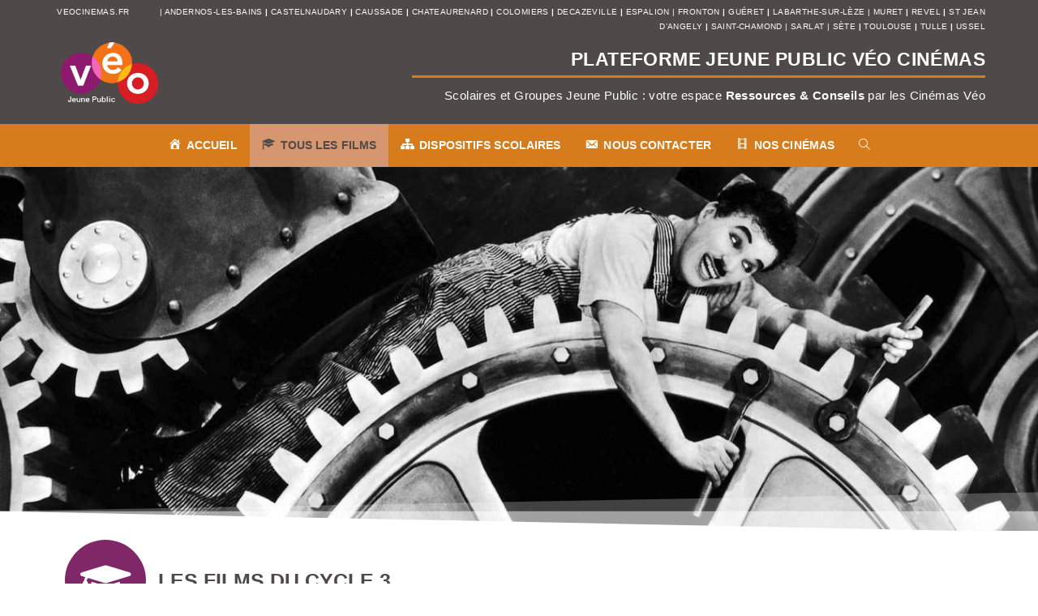

--- FILE ---
content_type: text/html; charset=UTF-8
request_url: https://jeunepublic.veocinemas.fr/films-cycle-3/
body_size: 46559
content:
<!DOCTYPE html>
<html class="html" lang="fr-FR">
<head>
	<meta charset="UTF-8">
	<link rel="profile" href="https://gmpg.org/xfn/11">

	<meta name='robots' content='index, follow, max-image-preview:large, max-snippet:-1, max-video-preview:-1' />
<meta name="viewport" content="width=device-width, initial-scale=1">
	<!-- This site is optimized with the Yoast SEO plugin v25.0 - https://yoast.com/wordpress/plugins/seo/ -->
	<title>Films Cycle 3 - Plateforme Jeune Public - Véo Cinémas</title>
	<meta name="description" content="Les Cinémas Véo vous proposent une sélection de films pour les élèves du Cycle 3 (CM1, CM2, 6ème), avec des indications par thématique" />
	<link rel="canonical" href="https://jeunepublic.veocinemas.fr/films-cycle-3/" />
	<meta property="og:locale" content="fr_FR" />
	<meta property="og:type" content="article" />
	<meta property="og:title" content="Films Cycle 3 - Plateforme Jeune Public - Véo Cinémas" />
	<meta property="og:description" content="Les Cinémas Véo vous proposent une sélection de films pour les élèves du Cycle 3 (CM1, CM2, 6ème), avec des indications par thématique" />
	<meta property="og:url" content="https://jeunepublic.veocinemas.fr/films-cycle-3/" />
	<meta property="og:site_name" content="Plateforme Jeune Public - Véo Cinémas" />
	<meta property="article:modified_time" content="2024-09-10T12:24:05+00:00" />
	<meta property="og:image" content="https://jeunepublic.veocinemas.fr/wp-content/uploads/elementor/thumbs/louise-violet-qto4j5vgpxsjsioydeovo4s8dt554kpehak7akfq74.jpg" />
	<meta name="twitter:card" content="summary_large_image" />
	<meta name="twitter:label1" content="Durée de lecture estimée" />
	<meta name="twitter:data1" content="47 minutes" />
	<script type="application/ld+json" class="yoast-schema-graph">{"@context":"https://schema.org","@graph":[{"@type":"WebPage","@id":"https://jeunepublic.veocinemas.fr/films-cycle-3/","url":"https://jeunepublic.veocinemas.fr/films-cycle-3/","name":"Films Cycle 3 - Plateforme Jeune Public - Véo Cinémas","isPartOf":{"@id":"https://jeunepublic.veocinemas.fr/#website"},"primaryImageOfPage":{"@id":"https://jeunepublic.veocinemas.fr/films-cycle-3/#primaryimage"},"image":{"@id":"https://jeunepublic.veocinemas.fr/films-cycle-3/#primaryimage"},"thumbnailUrl":"https://jeunepublic.veocinemas.fr/wp-content/uploads/elementor/thumbs/louise-violet-qto4j5vgpxsjsioydeovo4s8dt554kpehak7akfq74.jpg","datePublished":"2020-10-22T10:10:36+00:00","dateModified":"2024-09-10T12:24:05+00:00","description":"Les Cinémas Véo vous proposent une sélection de films pour les élèves du Cycle 3 (CM1, CM2, 6ème), avec des indications par thématique","breadcrumb":{"@id":"https://jeunepublic.veocinemas.fr/films-cycle-3/#breadcrumb"},"inLanguage":"fr-FR","potentialAction":[{"@type":"ReadAction","target":["https://jeunepublic.veocinemas.fr/films-cycle-3/"]}]},{"@type":"ImageObject","inLanguage":"fr-FR","@id":"https://jeunepublic.veocinemas.fr/films-cycle-3/#primaryimage","url":"https://jeunepublic.veocinemas.fr/wp-content/uploads/elementor/thumbs/louise-violet-qto4j5vgpxsjsioydeovo4s8dt554kpehak7akfq74.jpg","contentUrl":"https://jeunepublic.veocinemas.fr/wp-content/uploads/elementor/thumbs/louise-violet-qto4j5vgpxsjsioydeovo4s8dt554kpehak7akfq74.jpg"},{"@type":"BreadcrumbList","@id":"https://jeunepublic.veocinemas.fr/films-cycle-3/#breadcrumb","itemListElement":[{"@type":"ListItem","position":1,"name":"Accueil","item":"https://jeunepublic.veocinemas.fr/"},{"@type":"ListItem","position":2,"name":"Films Cycle 3"}]},{"@type":"WebSite","@id":"https://jeunepublic.veocinemas.fr/#website","url":"https://jeunepublic.veocinemas.fr/","name":"Plateforme Jeune Public - Véo Cinémas","description":"Un espace dédié aux propositions des Cinémas Véo à destination des groupes scolaires et du jeune public","potentialAction":[{"@type":"SearchAction","target":{"@type":"EntryPoint","urlTemplate":"https://jeunepublic.veocinemas.fr/?s={search_term_string}"},"query-input":{"@type":"PropertyValueSpecification","valueRequired":true,"valueName":"search_term_string"}}],"inLanguage":"fr-FR"}]}</script>
	<!-- / Yoast SEO plugin. -->


<link rel='dns-prefetch' href='//cdnjs.cloudflare.com' />
<link rel="alternate" type="application/rss+xml" title="Plateforme Jeune Public - Véo Cinémas &raquo; Flux" href="https://jeunepublic.veocinemas.fr/feed/" />
<link rel="alternate" type="application/rss+xml" title="Plateforme Jeune Public - Véo Cinémas &raquo; Flux des commentaires" href="https://jeunepublic.veocinemas.fr/comments/feed/" />
<link rel="alternate" title="oEmbed (JSON)" type="application/json+oembed" href="https://jeunepublic.veocinemas.fr/wp-json/oembed/1.0/embed?url=https%3A%2F%2Fjeunepublic.veocinemas.fr%2Ffilms-cycle-3%2F" />
<link rel="alternate" title="oEmbed (XML)" type="text/xml+oembed" href="https://jeunepublic.veocinemas.fr/wp-json/oembed/1.0/embed?url=https%3A%2F%2Fjeunepublic.veocinemas.fr%2Ffilms-cycle-3%2F&#038;format=xml" />
<style id='wp-img-auto-sizes-contain-inline-css'>
img:is([sizes=auto i],[sizes^="auto," i]){contain-intrinsic-size:3000px 1500px}
/*# sourceURL=wp-img-auto-sizes-contain-inline-css */
</style>
<link rel='stylesheet' id='dashicons-css' href='https://jeunepublic.veocinemas.fr/wp-includes/css/dashicons.min.css?ver=6.9' media='all' />
<style id='wp-emoji-styles-inline-css'>

	img.wp-smiley, img.emoji {
		display: inline !important;
		border: none !important;
		box-shadow: none !important;
		height: 1em !important;
		width: 1em !important;
		margin: 0 0.07em !important;
		vertical-align: -0.1em !important;
		background: none !important;
		padding: 0 !important;
	}
/*# sourceURL=wp-emoji-styles-inline-css */
</style>
<style id='classic-theme-styles-inline-css'>
/*! This file is auto-generated */
.wp-block-button__link{color:#fff;background-color:#32373c;border-radius:9999px;box-shadow:none;text-decoration:none;padding:calc(.667em + 2px) calc(1.333em + 2px);font-size:1.125em}.wp-block-file__button{background:#32373c;color:#fff;text-decoration:none}
/*# sourceURL=/wp-includes/css/classic-themes.min.css */
</style>
<link rel='stylesheet' id='buttonizer_frontend_style-css' href='https://jeunepublic.veocinemas.fr/wp-content/plugins/buttonizer-multifunctional-button/assets/legacy/frontend.css?v=e56c108f5ec02d28b104b0962bc469ef&#038;ver=6.9' media='all' />
<link rel='stylesheet' id='buttonizer-icon-library-css' href='https://cdnjs.cloudflare.com/ajax/libs/font-awesome/5.15.4/css/all.min.css?ver=6.9' media='all' integrity='sha512-1ycn6IcaQQ40/MKBW2W4Rhis/DbILU74C1vSrLJxCq57o941Ym01SwNsOMqvEBFlcgUa6xLiPY/NS5R+E6ztJQ==' crossorigin='anonymous' />
<link rel='stylesheet' id='elementor-frontend-css' href='https://jeunepublic.veocinemas.fr/wp-content/plugins/elementor/assets/css/frontend.min.css?ver=3.21.8' media='all' />
<link rel='stylesheet' id='elementor-post-364-css' href='https://jeunepublic.veocinemas.fr/wp-content/uploads/elementor/css/post-364.css?ver=1767631970' media='all' />
<link rel='stylesheet' id='elementor-post-825-css' href='https://jeunepublic.veocinemas.fr/wp-content/uploads/elementor/css/post-825.css?ver=1618955086' media='all' />
<link rel='stylesheet' id='font-awesome-css' href='https://jeunepublic.veocinemas.fr/wp-content/themes/oceanwp/assets/fonts/fontawesome/css/all.min.css?ver=6.7.2' media='all' />
<link rel='stylesheet' id='simple-line-icons-css' href='https://jeunepublic.veocinemas.fr/wp-content/themes/oceanwp/assets/css/third/simple-line-icons.min.css?ver=2.4.0' media='all' />
<link rel='stylesheet' id='oceanwp-style-css' href='https://jeunepublic.veocinemas.fr/wp-content/themes/oceanwp/assets/css/style.min.css?ver=4.0.8' media='all' />
<link rel='stylesheet' id='elementor-icons-css' href='https://jeunepublic.veocinemas.fr/wp-content/plugins/elementor/assets/lib/eicons/css/elementor-icons.min.css?ver=5.29.0' media='all' />
<link rel='stylesheet' id='swiper-css' href='https://jeunepublic.veocinemas.fr/wp-content/plugins/elementor/assets/lib/swiper/v8/css/swiper.min.css?ver=8.4.5' media='all' />
<link rel='stylesheet' id='elementor-post-368-css' href='https://jeunepublic.veocinemas.fr/wp-content/uploads/elementor/css/post-368.css?ver=1618955092' media='all' />
<link rel='stylesheet' id='lae-animate-css' href='https://jeunepublic.veocinemas.fr/wp-content/plugins/addons-for-elementor/assets/css/lib/animate.css?ver=8.8' media='all' />
<link rel='stylesheet' id='lae-sliders-styles-css' href='https://jeunepublic.veocinemas.fr/wp-content/plugins/addons-for-elementor/assets/css/lib/sliders.min.css?ver=8.8' media='all' />
<link rel='stylesheet' id='lae-icomoon-styles-css' href='https://jeunepublic.veocinemas.fr/wp-content/plugins/addons-for-elementor/assets/css/icomoon.css?ver=8.8' media='all' />
<link rel='stylesheet' id='lae-frontend-styles-css' href='https://jeunepublic.veocinemas.fr/wp-content/plugins/addons-for-elementor/assets/css/lae-frontend.css?ver=8.8' media='all' />
<link rel='stylesheet' id='lae-grid-styles-css' href='https://jeunepublic.veocinemas.fr/wp-content/plugins/addons-for-elementor/assets/css/lae-grid.css?ver=8.8' media='all' />
<link rel='stylesheet' id='lae-widgets-styles-css' href='https://jeunepublic.veocinemas.fr/wp-content/plugins/addons-for-elementor/assets/css/widgets/lae-widgets.min.css?ver=8.8' media='all' />
<link rel='stylesheet' id='font-awesome-5-all-css' href='https://jeunepublic.veocinemas.fr/wp-content/plugins/elementor/assets/lib/font-awesome/css/all.min.css?ver=4.9.47' media='all' />
<link rel='stylesheet' id='font-awesome-4-shim-css' href='https://jeunepublic.veocinemas.fr/wp-content/plugins/elementor/assets/lib/font-awesome/css/v4-shims.min.css?ver=3.21.8' media='all' />
<link rel='stylesheet' id='elementor-post-700-css' href='https://jeunepublic.veocinemas.fr/wp-content/uploads/elementor/css/post-700.css?ver=1725971047' media='all' />
<link rel='stylesheet' id='eael-general-css' href='https://jeunepublic.veocinemas.fr/wp-content/plugins/essential-addons-for-elementor-lite/assets/front-end/css/view/general.min.css?ver=6.1.11' media='all' />
<link rel='stylesheet' id='oe-widgets-style-css' href='https://jeunepublic.veocinemas.fr/wp-content/plugins/ocean-extra/assets/css/widgets.css?ver=6.9' media='all' />
<link rel='stylesheet' id='google-fonts-1-css' href='https://fonts.googleapis.com/css?family=Roboto%3A100%2C100italic%2C200%2C200italic%2C300%2C300italic%2C400%2C400italic%2C500%2C500italic%2C600%2C600italic%2C700%2C700italic%2C800%2C800italic%2C900%2C900italic%7CRoboto+Slab%3A100%2C100italic%2C200%2C200italic%2C300%2C300italic%2C400%2C400italic%2C500%2C500italic%2C600%2C600italic%2C700%2C700italic%2C800%2C800italic%2C900%2C900italic&#038;display=auto&#038;ver=6.9' media='all' />
<link rel='stylesheet' id='elementor-icons-shared-0-css' href='https://jeunepublic.veocinemas.fr/wp-content/plugins/elementor/assets/lib/font-awesome/css/fontawesome.min.css?ver=5.15.3' media='all' />
<link rel='stylesheet' id='elementor-icons-fa-solid-css' href='https://jeunepublic.veocinemas.fr/wp-content/plugins/elementor/assets/lib/font-awesome/css/solid.min.css?ver=5.15.3' media='all' />
<link rel="preconnect" href="https://fonts.gstatic.com/" crossorigin><script id="jquery-core-js-extra">
var pp = {"ajax_url":"https://jeunepublic.veocinemas.fr/wp-admin/admin-ajax.php"};
//# sourceURL=jquery-core-js-extra
</script>
<script src="https://jeunepublic.veocinemas.fr/wp-includes/js/jquery/jquery.min.js?ver=3.7.1" id="jquery-core-js"></script>
<script src="https://jeunepublic.veocinemas.fr/wp-includes/js/jquery/jquery-migrate.min.js?ver=3.4.1" id="jquery-migrate-js"></script>
<script src="https://jeunepublic.veocinemas.fr/wp-content/plugins/elementor/assets/lib/font-awesome/js/v4-shims.min.js?ver=3.21.8" id="font-awesome-4-shim-js"></script>
<link rel="https://api.w.org/" href="https://jeunepublic.veocinemas.fr/wp-json/" /><link rel="alternate" title="JSON" type="application/json" href="https://jeunepublic.veocinemas.fr/wp-json/wp/v2/pages/700" /><link rel="EditURI" type="application/rsd+xml" title="RSD" href="https://jeunepublic.veocinemas.fr/xmlrpc.php?rsd" />
<meta name="generator" content="WordPress 6.9" />
<link rel='shortlink' href='https://jeunepublic.veocinemas.fr/?p=700' />
        <script type="text/javascript">
            ( function () {
                window.lae_fs = { can_use_premium_code: false};
            } )();
        </script>
        <style id="mystickymenu" type="text/css">#mysticky-nav { width:100%; position: static; height: auto !important; }#mysticky-nav.wrapfixed { position:fixed; left: 0px; margin-top:0px;  z-index: 99990; -webkit-transition: 0.3s; -moz-transition: 0.3s; -o-transition: 0.3s; transition: 0.3s; -ms-filter:"progid:DXImageTransform.Microsoft.Alpha(Opacity=100)"; filter: alpha(opacity=100); opacity:1; background-color: #d67c1c;}#mysticky-nav.wrapfixed .myfixed{ background-color: #d67c1c; position: relative;top: auto;left: auto;right: auto;}#mysticky-nav .myfixed { margin:0 auto; float:none; border:0px; background:none; max-width:100%; }</style>			<style type="text/css">
																															</style>
			<meta name="generator" content="Elementor 3.21.8; features: e_optimized_assets_loading, additional_custom_breakpoints; settings: css_print_method-external, google_font-enabled, font_display-auto">
<link rel="icon" href="https://jeunepublic.veocinemas.fr/wp-content/uploads/2020/10/logo-veo-150x150.png" sizes="32x32" />
<link rel="icon" href="https://jeunepublic.veocinemas.fr/wp-content/uploads/2020/10/logo-veo-300x300.png" sizes="192x192" />
<link rel="apple-touch-icon" href="https://jeunepublic.veocinemas.fr/wp-content/uploads/2020/10/logo-veo-300x300.png" />
<meta name="msapplication-TileImage" content="https://jeunepublic.veocinemas.fr/wp-content/uploads/2020/10/logo-veo-300x300.png" />
		<style id="wp-custom-css">
			/* Full width button on the homepage */.full-btn.elementor-widget-button .elementor-button{width:100%}/* Newsletter form button */.oew-newsletter-form-wrap .button{padding:0 20px}/* Footer */body #footer-widgets{text-align:center}body #footer-widgets .ocean-newsletter-form{margin:0 0 26px}body #footer-widgets .ocean-newsletter-form-wrap input[type="email"]{color:#7c7c7c;border-width:2px;border-color:rgba(255,255,255,0.2);font-size:15px;letter-spacing:.8px}body #footer-widgets .ocean-newsletter-form-wrap input[type="email"]:hover{border-color:rgba(255,255,255,0.5)}body #footer-widgets .ocean-newsletter-form-wrap input[type="email"]:focus{border-color:rgba(255,255,255,0.6)}body #footer-widgets .ocean-newsletter-form-wrap button:hover{background-color:#5c7c19}body #footer-widgets .social-widget li a{color:#4a4a4a;font-size:20px;line-height:1;padding:.5em}body #footer-widgets .social-widget li a:hover{color:#8cba29}/* Scroll top button */#scroll-top{right:30px;bottom:0;width:48px;height:35px;line-height:35px;font-size:22px;border-radius:4px 4px 0 0}/* Footer newsletter form on responsive */@media only screen and (max-width:320px){#scroll-top{display:none !important}}.grecaptcha-badge{visibility:hidden}		</style>
		<!-- OceanWP CSS -->
<style type="text/css">
/* Colors */a:hover,a.light:hover,.theme-heading .text::before,.theme-heading .text::after,#top-bar-content >a:hover,#top-bar-social li.oceanwp-email a:hover,#site-navigation-wrap .dropdown-menu >li >a:hover,#site-header.medium-header #medium-searchform button:hover,.oceanwp-mobile-menu-icon a:hover,.blog-entry.post .blog-entry-header .entry-title a:hover,.blog-entry.post .blog-entry-readmore a:hover,.blog-entry.thumbnail-entry .blog-entry-category a,ul.meta li a:hover,.dropcap,.single nav.post-navigation .nav-links .title,body .related-post-title a:hover,body #wp-calendar caption,body .contact-info-widget.default i,body .contact-info-widget.big-icons i,body .custom-links-widget .oceanwp-custom-links li a:hover,body .custom-links-widget .oceanwp-custom-links li a:hover:before,body .posts-thumbnails-widget li a:hover,body .social-widget li.oceanwp-email a:hover,.comment-author .comment-meta .comment-reply-link,#respond #cancel-comment-reply-link:hover,#footer-widgets .footer-box a:hover,#footer-bottom a:hover,#footer-bottom #footer-bottom-menu a:hover,.sidr a:hover,.sidr-class-dropdown-toggle:hover,.sidr-class-menu-item-has-children.active >a,.sidr-class-menu-item-has-children.active >a >.sidr-class-dropdown-toggle,input[type=checkbox]:checked:before{color:#802767}.single nav.post-navigation .nav-links .title .owp-icon use,.blog-entry.post .blog-entry-readmore a:hover .owp-icon use,body .contact-info-widget.default .owp-icon use,body .contact-info-widget.big-icons .owp-icon use{stroke:#802767}input[type="button"],input[type="reset"],input[type="submit"],button[type="submit"],.button,#site-navigation-wrap .dropdown-menu >li.btn >a >span,.thumbnail:hover i,.thumbnail:hover .link-post-svg-icon,.post-quote-content,.omw-modal .omw-close-modal,body .contact-info-widget.big-icons li:hover i,body .contact-info-widget.big-icons li:hover .owp-icon,body div.wpforms-container-full .wpforms-form input[type=submit],body div.wpforms-container-full .wpforms-form button[type=submit],body div.wpforms-container-full .wpforms-form .wpforms-page-button,.woocommerce-cart .wp-element-button,.woocommerce-checkout .wp-element-button,.wp-block-button__link{background-color:#802767}.widget-title{border-color:#802767}blockquote{border-color:#802767}.wp-block-quote{border-color:#802767}#searchform-dropdown{border-color:#802767}.dropdown-menu .sub-menu{border-color:#802767}.blog-entry.large-entry .blog-entry-readmore a:hover{border-color:#802767}.oceanwp-newsletter-form-wrap input[type="email"]:focus{border-color:#802767}.social-widget li.oceanwp-email a:hover{border-color:#802767}#respond #cancel-comment-reply-link:hover{border-color:#802767}body .contact-info-widget.big-icons li:hover i{border-color:#802767}body .contact-info-widget.big-icons li:hover .owp-icon{border-color:#802767}#footer-widgets .oceanwp-newsletter-form-wrap input[type="email"]:focus{border-color:#802767}input[type="button"]:hover,input[type="reset"]:hover,input[type="submit"]:hover,button[type="submit"]:hover,input[type="button"]:focus,input[type="reset"]:focus,input[type="submit"]:focus,button[type="submit"]:focus,.button:hover,.button:focus,#site-navigation-wrap .dropdown-menu >li.btn >a:hover >span,.post-quote-author,.omw-modal .omw-close-modal:hover,body div.wpforms-container-full .wpforms-form input[type=submit]:hover,body div.wpforms-container-full .wpforms-form button[type=submit]:hover,body div.wpforms-container-full .wpforms-form .wpforms-page-button:hover,.woocommerce-cart .wp-element-button:hover,.woocommerce-checkout .wp-element-button:hover,.wp-block-button__link:hover{background-color:#313131}table th,table td,hr,.content-area,body.content-left-sidebar #content-wrap .content-area,.content-left-sidebar .content-area,#top-bar-wrap,#site-header,#site-header.top-header #search-toggle,.dropdown-menu ul li,.centered-minimal-page-header,.blog-entry.post,.blog-entry.grid-entry .blog-entry-inner,.blog-entry.thumbnail-entry .blog-entry-bottom,.single-post .entry-title,.single .entry-share-wrap .entry-share,.single .entry-share,.single .entry-share ul li a,.single nav.post-navigation,.single nav.post-navigation .nav-links .nav-previous,#author-bio,#author-bio .author-bio-avatar,#author-bio .author-bio-social li a,#related-posts,#comments,.comment-body,#respond #cancel-comment-reply-link,#blog-entries .type-page,.page-numbers a,.page-numbers span:not(.elementor-screen-only),.page-links span,body #wp-calendar caption,body #wp-calendar th,body #wp-calendar tbody,body .contact-info-widget.default i,body .contact-info-widget.big-icons i,body .contact-info-widget.big-icons .owp-icon,body .contact-info-widget.default .owp-icon,body .posts-thumbnails-widget li,body .tagcloud a{border-color:rgba(0,0,0,0)}body .theme-button,body input[type="submit"],body button[type="submit"],body button,body .button,body div.wpforms-container-full .wpforms-form input[type=submit],body div.wpforms-container-full .wpforms-form button[type=submit],body div.wpforms-container-full .wpforms-form .wpforms-page-button,.woocommerce-cart .wp-element-button,.woocommerce-checkout .wp-element-button,.wp-block-button__link{background-color:#d67c1c}body .theme-button:hover,body input[type="submit"]:hover,body button[type="submit"]:hover,body button:hover,body .button:hover,body div.wpforms-container-full .wpforms-form input[type=submit]:hover,body div.wpforms-container-full .wpforms-form input[type=submit]:active,body div.wpforms-container-full .wpforms-form button[type=submit]:hover,body div.wpforms-container-full .wpforms-form button[type=submit]:active,body div.wpforms-container-full .wpforms-form .wpforms-page-button:hover,body div.wpforms-container-full .wpforms-form .wpforms-page-button:active,.woocommerce-cart .wp-element-button:hover,.woocommerce-checkout .wp-element-button:hover,.wp-block-button__link:hover{background-color:#4f4949}body .theme-button,body input[type="submit"],body button[type="submit"],body button,body .button,body div.wpforms-container-full .wpforms-form input[type=submit],body div.wpforms-container-full .wpforms-form button[type=submit],body div.wpforms-container-full .wpforms-form .wpforms-page-button,.woocommerce-cart .wp-element-button,.woocommerce-checkout .wp-element-button,.wp-block-button__link{border-color:#ffffff}body .theme-button:hover,body input[type="submit"]:hover,body button[type="submit"]:hover,body button:hover,body .button:hover,body div.wpforms-container-full .wpforms-form input[type=submit]:hover,body div.wpforms-container-full .wpforms-form input[type=submit]:active,body div.wpforms-container-full .wpforms-form button[type=submit]:hover,body div.wpforms-container-full .wpforms-form button[type=submit]:active,body div.wpforms-container-full .wpforms-form .wpforms-page-button:hover,body div.wpforms-container-full .wpforms-form .wpforms-page-button:active,.woocommerce-cart .wp-element-button:hover,.woocommerce-checkout .wp-element-button:hover,.wp-block-button__link:hover{border-color:#ffffff}label,body div.wpforms-container-full .wpforms-form .wpforms-field-label{color:#4f4949}body{color:#333333}h1,h2,h3,h4,h5,h6,.theme-heading,.widget-title,.oceanwp-widget-recent-posts-title,.comment-reply-title,.entry-title,.sidebar-box .widget-title{color:#161819}/* OceanWP Style Settings CSS */.theme-button,input[type="submit"],button[type="submit"],button,.button,body div.wpforms-container-full .wpforms-form input[type=submit],body div.wpforms-container-full .wpforms-form button[type=submit],body div.wpforms-container-full .wpforms-form .wpforms-page-button{border-style:solid}.theme-button,input[type="submit"],button[type="submit"],button,.button,body div.wpforms-container-full .wpforms-form input[type=submit],body div.wpforms-container-full .wpforms-form button[type=submit],body div.wpforms-container-full .wpforms-form .wpforms-page-button{border-width:1px}form input[type="text"],form input[type="password"],form input[type="email"],form input[type="url"],form input[type="date"],form input[type="month"],form input[type="time"],form input[type="datetime"],form input[type="datetime-local"],form input[type="week"],form input[type="number"],form input[type="search"],form input[type="tel"],form input[type="color"],form select,form textarea,.woocommerce .woocommerce-checkout .select2-container--default .select2-selection--single{border-style:solid}body div.wpforms-container-full .wpforms-form input[type=date],body div.wpforms-container-full .wpforms-form input[type=datetime],body div.wpforms-container-full .wpforms-form input[type=datetime-local],body div.wpforms-container-full .wpforms-form input[type=email],body div.wpforms-container-full .wpforms-form input[type=month],body div.wpforms-container-full .wpforms-form input[type=number],body div.wpforms-container-full .wpforms-form input[type=password],body div.wpforms-container-full .wpforms-form input[type=range],body div.wpforms-container-full .wpforms-form input[type=search],body div.wpforms-container-full .wpforms-form input[type=tel],body div.wpforms-container-full .wpforms-form input[type=text],body div.wpforms-container-full .wpforms-form input[type=time],body div.wpforms-container-full .wpforms-form input[type=url],body div.wpforms-container-full .wpforms-form input[type=week],body div.wpforms-container-full .wpforms-form select,body div.wpforms-container-full .wpforms-form textarea{border-style:solid}form input[type="text"],form input[type="password"],form input[type="email"],form input[type="url"],form input[type="date"],form input[type="month"],form input[type="time"],form input[type="datetime"],form input[type="datetime-local"],form input[type="week"],form input[type="number"],form input[type="search"],form input[type="tel"],form input[type="color"],form select,form textarea{border-radius:3px}body div.wpforms-container-full .wpforms-form input[type=date],body div.wpforms-container-full .wpforms-form input[type=datetime],body div.wpforms-container-full .wpforms-form input[type=datetime-local],body div.wpforms-container-full .wpforms-form input[type=email],body div.wpforms-container-full .wpforms-form input[type=month],body div.wpforms-container-full .wpforms-form input[type=number],body div.wpforms-container-full .wpforms-form input[type=password],body div.wpforms-container-full .wpforms-form input[type=range],body div.wpforms-container-full .wpforms-form input[type=search],body div.wpforms-container-full .wpforms-form input[type=tel],body div.wpforms-container-full .wpforms-form input[type=text],body div.wpforms-container-full .wpforms-form input[type=time],body div.wpforms-container-full .wpforms-form input[type=url],body div.wpforms-container-full .wpforms-form input[type=week],body div.wpforms-container-full .wpforms-form select,body div.wpforms-container-full .wpforms-form textarea{border-radius:3px}#scroll-top{bottom:25px}#scroll-top{width:50px;height:50px;line-height:50px}#scroll-top{background-color:#802767}#scroll-top:hover{background-color:#ff9d3c}/* Header */#site-header.medium-header .top-header-wrap{padding:1px 0 1px 0}#site-header.medium-header #site-navigation-wrap .dropdown-menu >li >a,#site-header.medium-header .oceanwp-mobile-menu-icon a{line-height:53px}#site-header.medium-header #site-navigation-wrap .dropdown-menu >li >a{padding:0 15px 0 15px}#site-header.medium-header .top-header-wrap,.is-sticky #site-header.medium-header.is-transparent .top-header-wrap,#searchform-header-replace{background-color:#d67c1c}#site-header.medium-header #site-navigation-wrap,#site-header.medium-header .oceanwp-mobile-menu-icon,.is-sticky #site-header.medium-header.is-transparent #site-navigation-wrap,.is-sticky #site-header.medium-header.is-transparent .oceanwp-mobile-menu-icon,#site-header.medium-header.is-transparent .is-sticky #site-navigation-wrap,#site-header.medium-header.is-transparent .is-sticky .oceanwp-mobile-menu-icon{background-color:#d67c1c}#site-header.medium-header #medium-searchform .search-bg{background-color:#ffffff}#site-header.medium-header #medium-searchform input{color:#4f4949}#site-header.medium-header #medium-searchform label{color:#4f4949}#site-header.medium-header #medium-searchform button{color:#4f4949}#site-header.medium-header #medium-searchform button:hover{color:#4f4949}#site-header{border-color:#d67c1c}#site-logo #site-logo-inner a img,#site-header.center-header #site-navigation-wrap .middle-site-logo a img{max-width:87px}#site-header #site-logo #site-logo-inner a img,#site-header.center-header #site-navigation-wrap .middle-site-logo a img{max-height:90px}#site-logo a.site-logo-text{color:#ffffff}.effect-one #site-navigation-wrap .dropdown-menu >li >a.menu-link >span:after,.effect-three #site-navigation-wrap .dropdown-menu >li >a.menu-link >span:after,.effect-five #site-navigation-wrap .dropdown-menu >li >a.menu-link >span:before,.effect-five #site-navigation-wrap .dropdown-menu >li >a.menu-link >span:after,.effect-nine #site-navigation-wrap .dropdown-menu >li >a.menu-link >span:before,.effect-nine #site-navigation-wrap .dropdown-menu >li >a.menu-link >span:after{background-color:#ffffff}.effect-four #site-navigation-wrap .dropdown-menu >li >a.menu-link >span:before,.effect-four #site-navigation-wrap .dropdown-menu >li >a.menu-link >span:after,.effect-seven #site-navigation-wrap .dropdown-menu >li >a.menu-link:hover >span:after,.effect-seven #site-navigation-wrap .dropdown-menu >li.sfHover >a.menu-link >span:after{color:#ffffff}.effect-seven #site-navigation-wrap .dropdown-menu >li >a.menu-link:hover >span:after,.effect-seven #site-navigation-wrap .dropdown-menu >li.sfHover >a.menu-link >span:after{text-shadow:10px 0 #ffffff,-10px 0 #ffffff}.effect-two #site-navigation-wrap .dropdown-menu >li >a.menu-link >span:after,.effect-eight #site-navigation-wrap .dropdown-menu >li >a.menu-link >span:before,.effect-eight #site-navigation-wrap .dropdown-menu >li >a.menu-link >span:after{background-color:#ffffff}.effect-six #site-navigation-wrap .dropdown-menu >li >a.menu-link >span:before,.effect-six #site-navigation-wrap .dropdown-menu >li >a.menu-link >span:after{border-color:#ffffff}.effect-ten #site-navigation-wrap .dropdown-menu >li >a.menu-link:hover >span,.effect-ten #site-navigation-wrap .dropdown-menu >li.sfHover >a.menu-link >span{-webkit-box-shadow:0 0 10px 4px #ffffff;-moz-box-shadow:0 0 10px 4px #ffffff;box-shadow:0 0 10px 4px #ffffff}#site-navigation-wrap .dropdown-menu >li >a,.oceanwp-mobile-menu-icon a,#searchform-header-replace-close{color:#ffffff}#site-navigation-wrap .dropdown-menu >li >a .owp-icon use,.oceanwp-mobile-menu-icon a .owp-icon use,#searchform-header-replace-close .owp-icon use{stroke:#ffffff}#site-navigation-wrap .dropdown-menu >li >a:hover,.oceanwp-mobile-menu-icon a:hover,#searchform-header-replace-close:hover{color:#ffffff}#site-navigation-wrap .dropdown-menu >li >a:hover .owp-icon use,.oceanwp-mobile-menu-icon a:hover .owp-icon use,#searchform-header-replace-close:hover .owp-icon use{stroke:#ffffff}#site-navigation-wrap .dropdown-menu >.current-menu-item >a,#site-navigation-wrap .dropdown-menu >.current-menu-ancestor >a,#site-navigation-wrap .dropdown-menu >.current-menu-item >a:hover,#site-navigation-wrap .dropdown-menu >.current-menu-ancestor >a:hover{color:#4f4949}#site-navigation-wrap .dropdown-menu >li >a{background-color:#d67c1c}#site-navigation-wrap .dropdown-menu >li >a:hover,#site-navigation-wrap .dropdown-menu >li.sfHover >a{background-color:#d67c1c}#site-navigation-wrap .dropdown-menu >.current-menu-item >a,#site-navigation-wrap .dropdown-menu >.current-menu-ancestor >a,#site-navigation-wrap .dropdown-menu >.current-menu-item >a:hover,#site-navigation-wrap .dropdown-menu >.current-menu-ancestor >a:hover{background-color:#d6966f}.dropdown-menu .sub-menu{min-width:300px}.dropdown-menu .sub-menu,#searchform-dropdown,.current-shop-items-dropdown{background-color:rgba(214,124,28,0.89)}.dropdown-menu .sub-menu,#searchform-dropdown,.current-shop-items-dropdown{border-color:#d67c1c}.dropdown-menu ul li.menu-item,.navigation >ul >li >ul.megamenu.sub-menu >li,.navigation .megamenu li ul.sub-menu{border-color:#d67c1c}.dropdown-menu ul li a.menu-link{color:#ffffff}.dropdown-menu ul li a.menu-link .owp-icon use{stroke:#ffffff}.dropdown-menu ul li a.menu-link:hover{color:#ffffff}.dropdown-menu ul li a.menu-link:hover .owp-icon use{stroke:#ffffff}.dropdown-menu ul li a.menu-link:hover{background-color:#d6966f}.dropdown-menu ul >.current-menu-item >a.menu-link{color:#4f4949}.dropdown-menu ul >.current-menu-item >a.menu-link{background-color:#d6966f}.navigation li.mega-cat .mega-cat-title{background-color:#000000}.navigation li.mega-cat ul li .mega-post-date{color:#999999}.navigation li.mega-cat ul li .mega-post-date .owp-icon use{stroke:#999999}#searchform-dropdown input{background-color:#ffffff}#searchform-dropdown input{color:#4f4949}#searchform-dropdown input{border-color:#ffffff}@media (max-width:1080px){#top-bar-nav,#site-navigation-wrap,.oceanwp-social-menu,.after-header-content{display:none}.center-logo #site-logo{float:none;position:absolute;left:50%;padding:0;-webkit-transform:translateX(-50%);transform:translateX(-50%)}#site-header.center-header #site-logo,.oceanwp-mobile-menu-icon,#oceanwp-cart-sidebar-wrap{display:block}body.vertical-header-style #outer-wrap{margin:0 !important}#site-header.vertical-header{position:relative;width:100%;left:0 !important;right:0 !important}#site-header.vertical-header .has-template >#site-logo{display:block}#site-header.vertical-header #site-header-inner{display:-webkit-box;display:-webkit-flex;display:-ms-flexbox;display:flex;-webkit-align-items:center;align-items:center;padding:0;max-width:90%}#site-header.vertical-header #site-header-inner >*:not(.oceanwp-mobile-menu-icon){display:none}#site-header.vertical-header #site-header-inner >*{padding:0 !important}#site-header.vertical-header #site-header-inner #site-logo{display:block;margin:0;width:50%;text-align:left}body.rtl #site-header.vertical-header #site-header-inner #site-logo{text-align:right}#site-header.vertical-header #site-header-inner .oceanwp-mobile-menu-icon{width:50%;text-align:right}body.rtl #site-header.vertical-header #site-header-inner .oceanwp-mobile-menu-icon{text-align:left}#site-header.vertical-header .vertical-toggle,body.vertical-header-style.vh-closed #site-header.vertical-header .vertical-toggle{display:none}#site-logo.has-responsive-logo .custom-logo-link{display:none}#site-logo.has-responsive-logo .responsive-logo-link{display:block}.is-sticky #site-logo.has-sticky-logo .responsive-logo-link{display:none}.is-sticky #site-logo.has-responsive-logo .sticky-logo-link{display:block}#top-bar.has-no-content #top-bar-social.top-bar-left,#top-bar.has-no-content #top-bar-social.top-bar-right{position:inherit;left:auto;right:auto;float:none;height:auto;line-height:1.5em;margin-top:0;text-align:center}#top-bar.has-no-content #top-bar-social li{float:none;display:inline-block}.owp-cart-overlay,#side-panel-wrap a.side-panel-btn{display:none !important}}a.sidr-class-toggle-sidr-close{background-color:#4f4949}#sidr,#mobile-dropdown{background-color:#4f4949}#sidr li,#sidr ul,#mobile-dropdown ul li,#mobile-dropdown ul li ul{border-color:#4f4949}body .sidr a,body .sidr-class-dropdown-toggle,#mobile-dropdown ul li a,#mobile-dropdown ul li a .dropdown-toggle,#mobile-fullscreen ul li a,#mobile-fullscreen .oceanwp-social-menu.simple-social ul li a{color:#ffffff}#mobile-fullscreen a.close .close-icon-inner,#mobile-fullscreen a.close .close-icon-inner::after{background-color:#ffffff}body .sidr a:hover,body .sidr-class-dropdown-toggle:hover,body .sidr-class-dropdown-toggle .fa,body .sidr-class-menu-item-has-children.active >a,body .sidr-class-menu-item-has-children.active >a >.sidr-class-dropdown-toggle,#mobile-dropdown ul li a:hover,#mobile-dropdown ul li a .dropdown-toggle:hover,#mobile-dropdown .menu-item-has-children.active >a,#mobile-dropdown .menu-item-has-children.active >a >.dropdown-toggle,#mobile-fullscreen ul li a:hover,#mobile-fullscreen .oceanwp-social-menu.simple-social ul li a:hover{color:#ffffff}#mobile-fullscreen a.close:hover .close-icon-inner,#mobile-fullscreen a.close:hover .close-icon-inner::after{background-color:#ffffff}.sidr-class-dropdown-menu ul,#mobile-dropdown ul li ul,#mobile-fullscreen ul ul.sub-menu{background-color:#4f4949}body .sidr-class-mobile-searchform input,#mobile-dropdown #mobile-menu-search form input{background-color:#ffffff}body .sidr-class-mobile-searchform input,body .sidr-class-mobile-searchform input:focus,#mobile-dropdown #mobile-menu-search form input,#mobile-fullscreen #mobile-search input,#mobile-fullscreen #mobile-search .search-text{color:#4f4949}body .sidr-class-mobile-searchform input,#mobile-dropdown #mobile-menu-search form input,#mobile-fullscreen #mobile-search input{border-color:#4f4949}body .sidr-class-mobile-searchform input:focus,#mobile-dropdown #mobile-menu-search form input:focus,#mobile-fullscreen #mobile-search input:focus{border-color:#4f4949}.sidr-class-mobile-searchform button,#mobile-dropdown #mobile-menu-search form button{color:#4f4949}.sidr-class-mobile-searchform button .owp-icon use,#mobile-dropdown #mobile-menu-search form button .owp-icon use{stroke:#4f4949}.sidr-class-mobile-searchform button:hover,#mobile-dropdown #mobile-menu-search form button:hover{color:#a9a9a9}.sidr-class-mobile-searchform button:hover .owp-icon use,#mobile-dropdown #mobile-menu-search form button:hover .owp-icon use{stroke:#a9a9a9}/* Topbar */#top-bar{padding:1px}#top-bar-social li a{padding:0}#top-bar-social li a{color:#8b8c8c}#top-bar-social li a .owp-icon use{stroke:#8b8c8c}#top-bar-wrap,.oceanwp-top-bar-sticky{background-color:#4f4949}#top-bar-wrap{border-color:#4f4949}#top-bar-wrap,#top-bar-content strong{color:#ffffff}#top-bar-content a,#top-bar-social-alt a{color:#ffffff}#top-bar-content a:hover,#top-bar-social-alt a:hover{color:#d67c1c}/* Blog CSS */.ocean-single-post-header ul.meta-item li a:hover{color:#333333}/* Footer Widgets */#footer-widgets{background-color:#d67c1c}/* Footer Copyright */#footer-bottom{padding:0 0 10px 0}#footer-bottom{background-color:#d67c1c}#footer-bottom a,#footer-bottom #footer-bottom-menu a{color:#6b6b6b}/* Typography */body{font-family:Arial,Helvetica,sans-serif;font-size:15px;line-height:1.8}h1,h2,h3,h4,h5,h6,.theme-heading,.widget-title,.oceanwp-widget-recent-posts-title,.comment-reply-title,.entry-title,.sidebar-box .widget-title{font-family:Arial,Helvetica,sans-serif;line-height:1.4}h1{font-size:23px;line-height:1.4}h2{font-size:20px;line-height:1.4}h3{font-size:18px;line-height:1.4}h4{font-size:17px;line-height:1.4}h5{font-size:14px;line-height:1.4}h6{font-size:15px;line-height:1.4}.page-header .page-header-title,.page-header.background-image-page-header .page-header-title{font-size:32px;line-height:1.4}.page-header .page-subheading{font-size:15px;line-height:1.8}.site-breadcrumbs,.site-breadcrumbs a{font-size:13px;line-height:1.4}#top-bar-content,#top-bar-social-alt{font-size:13px;line-height:1.8;letter-spacing:.4px}#site-logo a.site-logo-text{font-size:24px;line-height:1}#site-navigation-wrap .dropdown-menu >li >a,#site-header.full_screen-header .fs-dropdown-menu >li >a,#site-header.top-header #site-navigation-wrap .dropdown-menu >li >a,#site-header.center-header #site-navigation-wrap .dropdown-menu >li >a,#site-header.medium-header #site-navigation-wrap .dropdown-menu >li >a,.oceanwp-mobile-menu-icon a{font-family:Arial,Helvetica,sans-serif;font-size:14px;letter-spacing:.1px;font-weight:600;text-transform:uppercase}.dropdown-menu ul li a.menu-link,#site-header.full_screen-header .fs-dropdown-menu ul.sub-menu li a{font-family:Arial,Helvetica,sans-serif;font-size:13px;line-height:1.2;letter-spacing:.5px;font-weight:600;text-transform:none}.sidr-class-dropdown-menu li a,a.sidr-class-toggle-sidr-close,#mobile-dropdown ul li a,body #mobile-fullscreen ul li a{font-family:Arial,Helvetica,sans-serif;font-size:15px;line-height:1.8;text-transform:uppercase}.blog-entry.post .blog-entry-header .entry-title a{font-size:24px;line-height:1.4}.ocean-single-post-header .single-post-title{font-size:34px;line-height:1.4;letter-spacing:.6px}.ocean-single-post-header ul.meta-item li,.ocean-single-post-header ul.meta-item li a{font-size:13px;line-height:1.4;letter-spacing:.6px}.ocean-single-post-header .post-author-name,.ocean-single-post-header .post-author-name a{font-size:14px;line-height:1.4;letter-spacing:.6px}.ocean-single-post-header .post-author-description{font-size:12px;line-height:1.4;letter-spacing:.6px}.single-post .entry-title{font-family:Arial,Helvetica,sans-serif;line-height:1.4;letter-spacing:.6px}.single-post ul.meta li,.single-post ul.meta li a{font-size:14px;line-height:1.4;letter-spacing:.6px}.sidebar-box .widget-title,.sidebar-box.widget_block .wp-block-heading{font-size:13px;line-height:1;letter-spacing:1px}.sidebar-box,.footer-box{font-family:Arial,Helvetica,sans-serif}#footer-widgets .footer-box .widget-title{font-size:13px;line-height:1;letter-spacing:1px}#footer-bottom #copyright{font-size:13px;line-height:1;letter-spacing:.6px;font-weight:600}#footer-bottom #footer-bottom-menu{font-size:12px;line-height:1}.woocommerce-store-notice.demo_store{line-height:2;letter-spacing:1.5px}.demo_store .woocommerce-store-notice__dismiss-link{line-height:2;letter-spacing:1.5px}.woocommerce ul.products li.product li.title h2,.woocommerce ul.products li.product li.title a{font-size:14px;line-height:1.5}.woocommerce ul.products li.product li.category,.woocommerce ul.products li.product li.category a{font-size:12px;line-height:1}.woocommerce ul.products li.product .price{font-size:18px;line-height:1}.woocommerce ul.products li.product .button,.woocommerce ul.products li.product .product-inner .added_to_cart{font-size:12px;line-height:1.5;letter-spacing:1px}.woocommerce ul.products li.owp-woo-cond-notice span,.woocommerce ul.products li.owp-woo-cond-notice a{font-size:16px;line-height:1;letter-spacing:1px;font-weight:600;text-transform:capitalize}.woocommerce div.product .product_title{font-size:24px;line-height:1.4;letter-spacing:.6px}.woocommerce div.product p.price{font-size:36px;line-height:1}.woocommerce .owp-btn-normal .summary form button.button,.woocommerce .owp-btn-big .summary form button.button,.woocommerce .owp-btn-very-big .summary form button.button{font-size:12px;line-height:1.5;letter-spacing:1px;text-transform:uppercase}.woocommerce div.owp-woo-single-cond-notice span,.woocommerce div.owp-woo-single-cond-notice a{font-size:18px;line-height:2;letter-spacing:1.5px;font-weight:600;text-transform:capitalize}.ocean-preloader--active .preloader-after-content{font-size:20px;line-height:1.8;letter-spacing:.6px}
</style><style id='global-styles-inline-css'>
:root{--wp--preset--aspect-ratio--square: 1;--wp--preset--aspect-ratio--4-3: 4/3;--wp--preset--aspect-ratio--3-4: 3/4;--wp--preset--aspect-ratio--3-2: 3/2;--wp--preset--aspect-ratio--2-3: 2/3;--wp--preset--aspect-ratio--16-9: 16/9;--wp--preset--aspect-ratio--9-16: 9/16;--wp--preset--color--black: #000000;--wp--preset--color--cyan-bluish-gray: #abb8c3;--wp--preset--color--white: #ffffff;--wp--preset--color--pale-pink: #f78da7;--wp--preset--color--vivid-red: #cf2e2e;--wp--preset--color--luminous-vivid-orange: #ff6900;--wp--preset--color--luminous-vivid-amber: #fcb900;--wp--preset--color--light-green-cyan: #7bdcb5;--wp--preset--color--vivid-green-cyan: #00d084;--wp--preset--color--pale-cyan-blue: #8ed1fc;--wp--preset--color--vivid-cyan-blue: #0693e3;--wp--preset--color--vivid-purple: #9b51e0;--wp--preset--gradient--vivid-cyan-blue-to-vivid-purple: linear-gradient(135deg,rgb(6,147,227) 0%,rgb(155,81,224) 100%);--wp--preset--gradient--light-green-cyan-to-vivid-green-cyan: linear-gradient(135deg,rgb(122,220,180) 0%,rgb(0,208,130) 100%);--wp--preset--gradient--luminous-vivid-amber-to-luminous-vivid-orange: linear-gradient(135deg,rgb(252,185,0) 0%,rgb(255,105,0) 100%);--wp--preset--gradient--luminous-vivid-orange-to-vivid-red: linear-gradient(135deg,rgb(255,105,0) 0%,rgb(207,46,46) 100%);--wp--preset--gradient--very-light-gray-to-cyan-bluish-gray: linear-gradient(135deg,rgb(238,238,238) 0%,rgb(169,184,195) 100%);--wp--preset--gradient--cool-to-warm-spectrum: linear-gradient(135deg,rgb(74,234,220) 0%,rgb(151,120,209) 20%,rgb(207,42,186) 40%,rgb(238,44,130) 60%,rgb(251,105,98) 80%,rgb(254,248,76) 100%);--wp--preset--gradient--blush-light-purple: linear-gradient(135deg,rgb(255,206,236) 0%,rgb(152,150,240) 100%);--wp--preset--gradient--blush-bordeaux: linear-gradient(135deg,rgb(254,205,165) 0%,rgb(254,45,45) 50%,rgb(107,0,62) 100%);--wp--preset--gradient--luminous-dusk: linear-gradient(135deg,rgb(255,203,112) 0%,rgb(199,81,192) 50%,rgb(65,88,208) 100%);--wp--preset--gradient--pale-ocean: linear-gradient(135deg,rgb(255,245,203) 0%,rgb(182,227,212) 50%,rgb(51,167,181) 100%);--wp--preset--gradient--electric-grass: linear-gradient(135deg,rgb(202,248,128) 0%,rgb(113,206,126) 100%);--wp--preset--gradient--midnight: linear-gradient(135deg,rgb(2,3,129) 0%,rgb(40,116,252) 100%);--wp--preset--font-size--small: 13px;--wp--preset--font-size--medium: 20px;--wp--preset--font-size--large: 36px;--wp--preset--font-size--x-large: 42px;--wp--preset--spacing--20: 0.44rem;--wp--preset--spacing--30: 0.67rem;--wp--preset--spacing--40: 1rem;--wp--preset--spacing--50: 1.5rem;--wp--preset--spacing--60: 2.25rem;--wp--preset--spacing--70: 3.38rem;--wp--preset--spacing--80: 5.06rem;--wp--preset--shadow--natural: 6px 6px 9px rgba(0, 0, 0, 0.2);--wp--preset--shadow--deep: 12px 12px 50px rgba(0, 0, 0, 0.4);--wp--preset--shadow--sharp: 6px 6px 0px rgba(0, 0, 0, 0.2);--wp--preset--shadow--outlined: 6px 6px 0px -3px rgb(255, 255, 255), 6px 6px rgb(0, 0, 0);--wp--preset--shadow--crisp: 6px 6px 0px rgb(0, 0, 0);}:where(.is-layout-flex){gap: 0.5em;}:where(.is-layout-grid){gap: 0.5em;}body .is-layout-flex{display: flex;}.is-layout-flex{flex-wrap: wrap;align-items: center;}.is-layout-flex > :is(*, div){margin: 0;}body .is-layout-grid{display: grid;}.is-layout-grid > :is(*, div){margin: 0;}:where(.wp-block-columns.is-layout-flex){gap: 2em;}:where(.wp-block-columns.is-layout-grid){gap: 2em;}:where(.wp-block-post-template.is-layout-flex){gap: 1.25em;}:where(.wp-block-post-template.is-layout-grid){gap: 1.25em;}.has-black-color{color: var(--wp--preset--color--black) !important;}.has-cyan-bluish-gray-color{color: var(--wp--preset--color--cyan-bluish-gray) !important;}.has-white-color{color: var(--wp--preset--color--white) !important;}.has-pale-pink-color{color: var(--wp--preset--color--pale-pink) !important;}.has-vivid-red-color{color: var(--wp--preset--color--vivid-red) !important;}.has-luminous-vivid-orange-color{color: var(--wp--preset--color--luminous-vivid-orange) !important;}.has-luminous-vivid-amber-color{color: var(--wp--preset--color--luminous-vivid-amber) !important;}.has-light-green-cyan-color{color: var(--wp--preset--color--light-green-cyan) !important;}.has-vivid-green-cyan-color{color: var(--wp--preset--color--vivid-green-cyan) !important;}.has-pale-cyan-blue-color{color: var(--wp--preset--color--pale-cyan-blue) !important;}.has-vivid-cyan-blue-color{color: var(--wp--preset--color--vivid-cyan-blue) !important;}.has-vivid-purple-color{color: var(--wp--preset--color--vivid-purple) !important;}.has-black-background-color{background-color: var(--wp--preset--color--black) !important;}.has-cyan-bluish-gray-background-color{background-color: var(--wp--preset--color--cyan-bluish-gray) !important;}.has-white-background-color{background-color: var(--wp--preset--color--white) !important;}.has-pale-pink-background-color{background-color: var(--wp--preset--color--pale-pink) !important;}.has-vivid-red-background-color{background-color: var(--wp--preset--color--vivid-red) !important;}.has-luminous-vivid-orange-background-color{background-color: var(--wp--preset--color--luminous-vivid-orange) !important;}.has-luminous-vivid-amber-background-color{background-color: var(--wp--preset--color--luminous-vivid-amber) !important;}.has-light-green-cyan-background-color{background-color: var(--wp--preset--color--light-green-cyan) !important;}.has-vivid-green-cyan-background-color{background-color: var(--wp--preset--color--vivid-green-cyan) !important;}.has-pale-cyan-blue-background-color{background-color: var(--wp--preset--color--pale-cyan-blue) !important;}.has-vivid-cyan-blue-background-color{background-color: var(--wp--preset--color--vivid-cyan-blue) !important;}.has-vivid-purple-background-color{background-color: var(--wp--preset--color--vivid-purple) !important;}.has-black-border-color{border-color: var(--wp--preset--color--black) !important;}.has-cyan-bluish-gray-border-color{border-color: var(--wp--preset--color--cyan-bluish-gray) !important;}.has-white-border-color{border-color: var(--wp--preset--color--white) !important;}.has-pale-pink-border-color{border-color: var(--wp--preset--color--pale-pink) !important;}.has-vivid-red-border-color{border-color: var(--wp--preset--color--vivid-red) !important;}.has-luminous-vivid-orange-border-color{border-color: var(--wp--preset--color--luminous-vivid-orange) !important;}.has-luminous-vivid-amber-border-color{border-color: var(--wp--preset--color--luminous-vivid-amber) !important;}.has-light-green-cyan-border-color{border-color: var(--wp--preset--color--light-green-cyan) !important;}.has-vivid-green-cyan-border-color{border-color: var(--wp--preset--color--vivid-green-cyan) !important;}.has-pale-cyan-blue-border-color{border-color: var(--wp--preset--color--pale-cyan-blue) !important;}.has-vivid-cyan-blue-border-color{border-color: var(--wp--preset--color--vivid-cyan-blue) !important;}.has-vivid-purple-border-color{border-color: var(--wp--preset--color--vivid-purple) !important;}.has-vivid-cyan-blue-to-vivid-purple-gradient-background{background: var(--wp--preset--gradient--vivid-cyan-blue-to-vivid-purple) !important;}.has-light-green-cyan-to-vivid-green-cyan-gradient-background{background: var(--wp--preset--gradient--light-green-cyan-to-vivid-green-cyan) !important;}.has-luminous-vivid-amber-to-luminous-vivid-orange-gradient-background{background: var(--wp--preset--gradient--luminous-vivid-amber-to-luminous-vivid-orange) !important;}.has-luminous-vivid-orange-to-vivid-red-gradient-background{background: var(--wp--preset--gradient--luminous-vivid-orange-to-vivid-red) !important;}.has-very-light-gray-to-cyan-bluish-gray-gradient-background{background: var(--wp--preset--gradient--very-light-gray-to-cyan-bluish-gray) !important;}.has-cool-to-warm-spectrum-gradient-background{background: var(--wp--preset--gradient--cool-to-warm-spectrum) !important;}.has-blush-light-purple-gradient-background{background: var(--wp--preset--gradient--blush-light-purple) !important;}.has-blush-bordeaux-gradient-background{background: var(--wp--preset--gradient--blush-bordeaux) !important;}.has-luminous-dusk-gradient-background{background: var(--wp--preset--gradient--luminous-dusk) !important;}.has-pale-ocean-gradient-background{background: var(--wp--preset--gradient--pale-ocean) !important;}.has-electric-grass-gradient-background{background: var(--wp--preset--gradient--electric-grass) !important;}.has-midnight-gradient-background{background: var(--wp--preset--gradient--midnight) !important;}.has-small-font-size{font-size: var(--wp--preset--font-size--small) !important;}.has-medium-font-size{font-size: var(--wp--preset--font-size--medium) !important;}.has-large-font-size{font-size: var(--wp--preset--font-size--large) !important;}.has-x-large-font-size{font-size: var(--wp--preset--font-size--x-large) !important;}
/*# sourceURL=global-styles-inline-css */
</style>
<link rel='stylesheet' id='premium-addons-css' href='https://jeunepublic.veocinemas.fr/wp-content/plugins/premium-addons-for-elementor/assets/frontend/min-css/premium-addons.min.css?ver=4.9.47' media='all' />
<link rel='stylesheet' id='pa-slick-css' href='https://jeunepublic.veocinemas.fr/wp-content/plugins/premium-addons-for-elementor/assets/frontend/min-css/slick.min.css?ver=4.9.47' media='all' />
</head>

<body class="wp-singular page-template-default page page-id-700 wp-embed-responsive wp-theme-oceanwp oceanwp-theme dropdown-mobile medium-header-style no-header-border content-full-screen has-topbar page-header-disabled pagination-left elementor-default elementor-kit-368 elementor-page elementor-page-700" >

	
	
	<div id="outer-wrap" class="site clr">

		<a class="skip-link screen-reader-text" href="#main">Skip to content</a>

		
		<div id="wrap" class="clr">

			

<div id="top-bar-wrap" class="clr">

	<div id="top-bar" class="clr container has-no-content">

		
		<div id="top-bar-inner" class="clr">

			
	<div id="top-bar-content" class="clr top-bar-centered">

		
		
			<div id="topbar-template">

						<div data-elementor-type="wp-post" data-elementor-id="364" class="elementor elementor-364">
						<section class="elementor-section elementor-top-section elementor-element elementor-element-46c4b42 elementor-section-full_width elementor-section-content-middle elementor-section-height-default elementor-section-height-default" data-id="46c4b42" data-element_type="section" data-settings="{&quot;background_background&quot;:&quot;classic&quot;}">
						<div class="elementor-container elementor-column-gap-no">
					<div class="elementor-column elementor-col-100 elementor-top-column elementor-element elementor-element-b50cd63" data-id="b50cd63" data-element_type="column">
			<div class="elementor-widget-wrap elementor-element-populated">
						<div class="elementor-element elementor-element-f8a6cc5 elementor-hidden-tablet elementor-hidden-phone elementor-widget elementor-widget-text-editor" data-id="f8a6cc5" data-element_type="widget" data-widget_type="text-editor.default">
				<div class="elementor-widget-container">
							<p style="text-align: right;"><a href="https://www.veocinemas.fr/" target="_blank" rel="noopener">veocinemas.fr</a>           | <a href="https://andernos.veocinemas.fr/" target="_blank" rel="noopener">andernos-les-bains</a><strong> |</strong><strong> </strong><a href="https://castelnaudary.veocinemas.fr/" target="_blank" rel="noopener">castelnaudary </a><strong>| </strong><a href="https://caussade.veocinemas.fr/" target="_blank" rel="noopener">Caussade</a><strong> | </strong><a href="https://chateaurenard.veocinemas.fr/" target="_blank" rel="noopener">chateaurenard </a><strong>| </strong><a href="https://colomiers.veocinemas.fr/" target="_blank" rel="noopener">colomiers</a> <strong>| </strong><a href="https://decazeville.veocinemas.fr/" target="_blank" rel="noopener">decazeville </a><strong>| </strong><a href="https://espalion.veocinemas.fr/" target="_blank" rel="noopener">espalion</a> | <a href="https://fronton.veocinemas.fr/" target="_blank" rel="noopener">fronton</a> <strong>|</strong> <a href="https://www.cinema-senechal.com/" target="_blank" rel="noopener">Guéret</a> <strong>| </strong><a href="https://labarthe.veocinemas.fr/" target="_blank" rel="noopener">Labarthe-sur-Lèze</a> | <a href="https://muret.veocinemas.fr/" target="_blank" rel="noopener">muret </a><strong>| </strong><a href="https://revel.veocinemas.fr/" target="_blank" rel="noopener">revel</a> <strong>| </strong><a href="https://saint-jean-angely.veocinemas.fr/" target="_blank" rel="noopener">st jean d&rsquo;angely </a><strong>| </strong><a href="https://saint-chamond.veocinemas.fr/" target="_blank" rel="noopener">saint-chamond</a> | <a href="https://www.cinerex.fr/" target="_blank" rel="noopener">sarlat</a> | <a href="https://sete.veocinemas.fr/" target="_blank" rel="noopener">sète </a><strong>| </strong><a href="https://cartoucherie.veocinemas.fr/" target="_blank" rel="noopener">toulouse </a><strong>| </strong><a href="https://tulle.veocinemas.fr/" target="_blank" rel="noopener">tulle </a><strong>| </strong><a href="https://ussel.veocinemas.fr/" target="_blank" rel="noopener">ussel</a></p>						</div>
				</div>
				<section class="elementor-section elementor-inner-section elementor-element elementor-element-46fcd99 elementor-section-full_width elementor-section-height-default elementor-section-height-default" data-id="46fcd99" data-element_type="section">
						<div class="elementor-container elementor-column-gap-default">
					<div class="elementor-column elementor-col-50 elementor-inner-column elementor-element elementor-element-b38a4ce" data-id="b38a4ce" data-element_type="column">
			<div class="elementor-widget-wrap elementor-element-populated">
						<div class="elementor-element elementor-element-8fccb18 elementor-widget elementor-widget-image" data-id="8fccb18" data-element_type="widget" data-widget_type="image.default">
				<div class="elementor-widget-container">
														<a href="https://jeunepublic.veocinemas.fr/">
							<img fetchpriority="high" width="400" height="252" src="https://jeunepublic.veocinemas.fr/wp-content/uploads/2020/10/LogoVeocinemas-plateforme-jeune-public-1.png" class="attachment-full size-full wp-image-3892" alt="Logo Plateforme Jeune Public Véo Cinémas" srcset="https://jeunepublic.veocinemas.fr/wp-content/uploads/2020/10/LogoVeocinemas-plateforme-jeune-public-1.png 400w, https://jeunepublic.veocinemas.fr/wp-content/uploads/2020/10/LogoVeocinemas-plateforme-jeune-public-1-300x189.png 300w" sizes="(max-width: 400px) 100vw, 400px" />								</a>
													</div>
				</div>
					</div>
		</div>
				<div class="elementor-column elementor-col-50 elementor-inner-column elementor-element elementor-element-268de43" data-id="268de43" data-element_type="column">
			<div class="elementor-widget-wrap elementor-element-populated">
						<div class="elementor-element elementor-element-37d5ee8 elementor-widget elementor-widget-heading" data-id="37d5ee8" data-element_type="widget" data-widget_type="heading.default">
				<div class="elementor-widget-container">
			<h1 class="elementor-heading-title elementor-size-default">Plateforme Jeune Public Véo Cinémas</h1>		</div>
				</div>
				<div class="elementor-element elementor-element-06fbab7 elementor-widget-divider--view-line elementor-widget elementor-widget-divider" data-id="06fbab7" data-element_type="widget" data-widget_type="divider.default">
				<div class="elementor-widget-container">
					<div class="elementor-divider">
			<span class="elementor-divider-separator">
						</span>
		</div>
				</div>
				</div>
				<div class="elementor-element elementor-element-8dbb26c elementor-widget elementor-widget-text-editor" data-id="8dbb26c" data-element_type="widget" data-widget_type="text-editor.default">
				<div class="elementor-widget-container">
							<p>Scolaires et Groupes Jeune Public : votre espace <strong>Ressources &amp; Conseils</strong> par les Cinémas Véo</p>						</div>
				</div>
					</div>
		</div>
					</div>
		</section>
					</div>
		</div>
					</div>
		</section>
				</div>
		
			</div>

			
	</div><!-- #top-bar-content -->


		</div><!-- #top-bar-inner -->

		
	</div><!-- #top-bar -->

</div><!-- #top-bar-wrap -->


			
<header id="site-header" class="medium-header effect-two clr" data-height="74" role="banner">

	
		

<div id="site-header-inner" class="clr">

	
	<div class="bottom-header-wrap clr fixed-scroll">

					<div id="site-navigation-wrap" class="no-top-border clr center-menu">
			
			
							<div class="container clr">
				
			<nav id="site-navigation" class="navigation main-navigation clr" role="navigation" >

				<ul id="menu-main-menu" class="main-menu dropdown-menu sf-menu"><li id="menu-item-308" class="menu-item menu-item-type-post_type menu-item-object-page menu-item-home menu-item-308"><a href="https://jeunepublic.veocinemas.fr/" class="menu-link"><span class="text-wrap"><i class="icon before dashicons dashicons-admin-home" aria-hidden="true"></i><span class="menu-text">Accueil</span></span></a></li><li id="menu-item-394" class="menu-item menu-item-type-post_type menu-item-object-page current-menu-ancestor current-menu-parent current_page_parent current_page_ancestor menu-item-has-children dropdown menu-item-394 nav-no-click"><a href="https://jeunepublic.veocinemas.fr/?page_id=380" class="menu-link"><span class="text-wrap"><i class="icon before dashicons dashicons-welcome-learn-more" aria-hidden="true"></i><span class="menu-text">Tous les Films</span></span></a>
<ul class="sub-menu">
	<li id="menu-item-671" class="menu-item menu-item-type-post_type menu-item-object-page menu-item-671"><a href="https://jeunepublic.veocinemas.fr/films-cycle-1/" class="menu-link"><span class="text-wrap">FILMS CYCLE 1 | Maternelle</span></a></li>	<li id="menu-item-754" class="menu-item menu-item-type-post_type menu-item-object-page menu-item-754"><a href="https://jeunepublic.veocinemas.fr/films-cycle-2/" class="menu-link"><span class="text-wrap">FILMS CYCLE 2 | CP, CE1, CE2</span></a></li>	<li id="menu-item-753" class="menu-item menu-item-type-post_type menu-item-object-page current-menu-item page_item page-item-700 current_page_item menu-item-753"><a href="https://jeunepublic.veocinemas.fr/films-cycle-3/" class="menu-link"><span class="text-wrap">FILMS CYCLE 3 | CM1, CM2, 6ème</span></a></li>	<li id="menu-item-752" class="menu-item menu-item-type-post_type menu-item-object-page menu-item-752"><a href="https://jeunepublic.veocinemas.fr/films-cycle-4/" class="menu-link"><span class="text-wrap">FILMS CYCLE 4 | 5ème, 4ème, 3ème</span></a></li>	<li id="menu-item-751" class="menu-item menu-item-type-post_type menu-item-object-page menu-item-751"><a href="https://jeunepublic.veocinemas.fr/films-lycee/" class="menu-link"><span class="text-wrap">FILMS LYCÉE | 2de, 1re, Terminale</span></a></li>	<li id="menu-item-1128" class="menu-item menu-item-type-post_type menu-item-object-page menu-item-1128"><a href="https://jeunepublic.veocinemas.fr/theatre-opera/" class="menu-link"><span class="text-wrap">THÉÂTRE &#038; OPÉRA au cinéma</span></a></li></ul>
</li><li id="menu-item-391" class="menu-item menu-item-type-post_type menu-item-object-page menu-item-has-children dropdown menu-item-391 nav-no-click"><a href="https://jeunepublic.veocinemas.fr/dispositifs/" class="menu-link"><span class="text-wrap"><i class="icon before dashicons dashicons-networking" aria-hidden="true"></i><span class="menu-text">Dispositifs scolaires</span></span></a>
<ul class="sub-menu">
	<li id="menu-item-13343" class="menu-item menu-item-type-post_type menu-item-object-page menu-item-13343"><a href="https://jeunepublic.veocinemas.fr/maternelle-et-cinema/" class="menu-link"><span class="text-wrap">MATERNELLE ET CINÉMA</span></a></li>	<li id="menu-item-2229" class="menu-item menu-item-type-post_type menu-item-object-page menu-item-2229"><a href="https://jeunepublic.veocinemas.fr/ecole-et-cinema/" class="menu-link"><span class="text-wrap">ÉCOLE ET CINÉMA</span></a></li>	<li id="menu-item-2228" class="menu-item menu-item-type-post_type menu-item-object-page menu-item-2228"><a href="https://jeunepublic.veocinemas.fr/college-au-cinema/" class="menu-link"><span class="text-wrap">COLLÈGE AU CINÉMA</span></a></li>	<li id="menu-item-2227" class="menu-item menu-item-type-post_type menu-item-object-page menu-item-2227"><a href="https://jeunepublic.veocinemas.fr/lyceens-et-apprentis-au-cinema/" class="menu-link"><span class="text-wrap">LYCÉENS ET APPRENTIS AU CINÉMA</span></a></li></ul>
</li><li id="menu-item-2896" class="menu-item menu-item-type-post_type menu-item-object-page menu-item-2896"><a href="https://jeunepublic.veocinemas.fr/formulaire-de-contact/" class="menu-link"><span class="text-wrap"><i class="icon before dashicons dashicons-email-alt" aria-hidden="true"></i><span class="menu-text">Nous Contacter</span></span></a></li><li id="menu-item-395" class="menu-item menu-item-type-post_type menu-item-object-page menu-item-395"><a href="https://jeunepublic.veocinemas.fr/nos-cinemas/" class="menu-link"><span class="text-wrap"><i class="icon before dashicons dashicons-editor-video" aria-hidden="true"></i><span class="menu-text">Nos Cinémas</span></span></a></li><li class="search-toggle-li" ><a href="https://jeunepublic.veocinemas.fr/#" class="site-search-toggle search-dropdown-toggle"><span class="screen-reader-text">Toggle website search</span><i class=" icon-magnifier" aria-hidden="true" role="img"></i></a></li></ul>
<div id="searchform-dropdown" class="header-searchform-wrap clr" >
	
<form aria-label="Rechercher sur ce site" role="search" method="get" class="searchform" action="https://jeunepublic.veocinemas.fr/">	
	<input aria-label="Insérer une requête de recherche" type="search" id="ocean-search-form-1" class="field" autocomplete="off" placeholder="Rechercher" name="s">
		</form>
</div><!-- #searchform-dropdown -->

			</nav><!-- #site-navigation -->

							</div>
				
			
					</div><!-- #site-navigation-wrap -->
			
		
	
		
	
	<div class="oceanwp-mobile-menu-icon clr mobile-right">

		
		
		
		<a href="https://jeunepublic.veocinemas.fr/#mobile-menu-toggle" class="mobile-menu"  aria-label="Menu mobile">
							<i class="fa fa-bars" aria-hidden="true"></i>
								<span class="oceanwp-text">Menu</span>
				<span class="oceanwp-close-text">Fermer</span>
						</a>

		
		
		
	</div><!-- #oceanwp-mobile-menu-navbar -->

	

		
<div id="mobile-dropdown" class="clr" >

	<nav class="clr">

		<ul id="menu-main-menu-1" class="menu"><li class="menu-item menu-item-type-post_type menu-item-object-page menu-item-home menu-item-308"><a href="https://jeunepublic.veocinemas.fr/"><i class="icon before dashicons dashicons-admin-home" aria-hidden="true"></i><span class="menu-text">Accueil</span></a></li>
<li class="menu-item menu-item-type-post_type menu-item-object-page current-menu-ancestor current-menu-parent current_page_parent current_page_ancestor menu-item-has-children menu-item-394"><a href="https://jeunepublic.veocinemas.fr/?page_id=380"><i class="icon before dashicons dashicons-welcome-learn-more" aria-hidden="true"></i><span class="menu-text">Tous les Films</span></a>
<ul class="sub-menu">
	<li class="menu-item menu-item-type-post_type menu-item-object-page menu-item-671"><a href="https://jeunepublic.veocinemas.fr/films-cycle-1/">FILMS CYCLE 1 | Maternelle</a></li>
	<li class="menu-item menu-item-type-post_type menu-item-object-page menu-item-754"><a href="https://jeunepublic.veocinemas.fr/films-cycle-2/">FILMS CYCLE 2 | CP, CE1, CE2</a></li>
	<li class="menu-item menu-item-type-post_type menu-item-object-page current-menu-item page_item page-item-700 current_page_item menu-item-753"><a href="https://jeunepublic.veocinemas.fr/films-cycle-3/" aria-current="page">FILMS CYCLE 3 | CM1, CM2, 6ème</a></li>
	<li class="menu-item menu-item-type-post_type menu-item-object-page menu-item-752"><a href="https://jeunepublic.veocinemas.fr/films-cycle-4/">FILMS CYCLE 4 | 5ème, 4ème, 3ème</a></li>
	<li class="menu-item menu-item-type-post_type menu-item-object-page menu-item-751"><a href="https://jeunepublic.veocinemas.fr/films-lycee/">FILMS LYCÉE | 2de, 1re, Terminale</a></li>
	<li class="menu-item menu-item-type-post_type menu-item-object-page menu-item-1128"><a href="https://jeunepublic.veocinemas.fr/theatre-opera/">THÉÂTRE &#038; OPÉRA au cinéma</a></li>
</ul>
</li>
<li class="menu-item menu-item-type-post_type menu-item-object-page menu-item-has-children menu-item-391"><a href="https://jeunepublic.veocinemas.fr/dispositifs/"><i class="icon before dashicons dashicons-networking" aria-hidden="true"></i><span class="menu-text">Dispositifs scolaires</span></a>
<ul class="sub-menu">
	<li class="menu-item menu-item-type-post_type menu-item-object-page menu-item-13343"><a href="https://jeunepublic.veocinemas.fr/maternelle-et-cinema/">MATERNELLE ET CINÉMA</a></li>
	<li class="menu-item menu-item-type-post_type menu-item-object-page menu-item-2229"><a href="https://jeunepublic.veocinemas.fr/ecole-et-cinema/">ÉCOLE ET CINÉMA</a></li>
	<li class="menu-item menu-item-type-post_type menu-item-object-page menu-item-2228"><a href="https://jeunepublic.veocinemas.fr/college-au-cinema/">COLLÈGE AU CINÉMA</a></li>
	<li class="menu-item menu-item-type-post_type menu-item-object-page menu-item-2227"><a href="https://jeunepublic.veocinemas.fr/lyceens-et-apprentis-au-cinema/">LYCÉENS ET APPRENTIS AU CINÉMA</a></li>
</ul>
</li>
<li class="menu-item menu-item-type-post_type menu-item-object-page menu-item-2896"><a href="https://jeunepublic.veocinemas.fr/formulaire-de-contact/"><i class="icon before dashicons dashicons-email-alt" aria-hidden="true"></i><span class="menu-text">Nous Contacter</span></a></li>
<li class="menu-item menu-item-type-post_type menu-item-object-page menu-item-395"><a href="https://jeunepublic.veocinemas.fr/nos-cinemas/"><i class="icon before dashicons dashicons-editor-video" aria-hidden="true"></i><span class="menu-text">Nos Cinémas</span></a></li>
<li class="search-toggle-li" ><a href="https://jeunepublic.veocinemas.fr/#" class="site-search-toggle search-dropdown-toggle"><span class="screen-reader-text">Toggle website search</span><i class=" icon-magnifier" aria-hidden="true" role="img"></i></a></li></ul>
<div id="mobile-menu-search" class="clr">
	<form aria-label="Rechercher sur ce site" method="get" action="https://jeunepublic.veocinemas.fr/" class="mobile-searchform">
		<input aria-label="Insérer une requête de recherche" value="" class="field" id="ocean-mobile-search-2" type="search" name="s" autocomplete="off" placeholder="Rechercher" />
		<button aria-label="Envoyer la recherche" type="submit" class="searchform-submit">
			<i class=" icon-magnifier" aria-hidden="true" role="img"></i>		</button>
					</form>
</div><!-- .mobile-menu-search -->

	</nav>

</div>

	</div>

</div><!-- #site-header-inner -->


		
		
</header><!-- #site-header -->


			
			<main id="main" class="site-main clr" role="main">

				
	
	<div id="content-wrap" class="container clr">

		
		<div id="primary" class="content-area clr">

			
			<div id="content" class="site-content clr">

				
				
<article class="single-page-article clr">

	
<div class="entry clr">

	
			<div data-elementor-type="wp-page" data-elementor-id="700" class="elementor elementor-700">
						<section class="elementor-section elementor-top-section elementor-element elementor-element-97ba23b elementor-section-height-min-height elementor-section-items-bottom elementor-section-stretched elementor-section-boxed elementor-section-height-default" data-id="97ba23b" data-element_type="section" data-settings="{&quot;stretch_section&quot;:&quot;section-stretched&quot;,&quot;background_background&quot;:&quot;classic&quot;,&quot;shape_divider_bottom&quot;:&quot;opacity-tilt&quot;}">
					<div class="elementor-shape elementor-shape-bottom" data-negative="false">
			<svg xmlns="http://www.w3.org/2000/svg" viewBox="0 0 2600 131.1" preserveAspectRatio="none">
	<path class="elementor-shape-fill" d="M0 0L2600 0 2600 69.1 0 0z"/>
	<path class="elementor-shape-fill" style="opacity:0.5" d="M0 0L2600 0 2600 69.1 0 69.1z"/>
	<path class="elementor-shape-fill" style="opacity:0.25" d="M2600 0L0 0 0 130.1 2600 69.1z"/>
</svg>		</div>
					<div class="elementor-container elementor-column-gap-default">
					<div class="elementor-column elementor-col-100 elementor-top-column elementor-element elementor-element-4c8d1ad" data-id="4c8d1ad" data-element_type="column">
			<div class="elementor-widget-wrap">
							</div>
		</div>
					</div>
		</section>
				<section class="elementor-section elementor-top-section elementor-element elementor-element-fcbcbad elementor-section-stretched elementor-section-boxed elementor-section-height-default elementor-section-height-default" data-id="fcbcbad" data-element_type="section" data-settings="{&quot;stretch_section&quot;:&quot;section-stretched&quot;}">
						<div class="elementor-container elementor-column-gap-default">
					<div class="elementor-column elementor-col-100 elementor-top-column elementor-element elementor-element-8323c42" data-id="8323c42" data-element_type="column">
			<div class="elementor-widget-wrap elementor-element-populated">
						<div class="elementor-element elementor-element-484ea7a elementor-view-stacked elementor-position-left elementor-vertical-align-middle elementor-shape-circle elementor-mobile-position-top elementor-widget elementor-widget-icon-box" data-id="484ea7a" data-element_type="widget" data-widget_type="icon-box.default">
				<div class="elementor-widget-container">
					<div class="elementor-icon-box-wrapper">

						<div class="elementor-icon-box-icon">
				<span  class="elementor-icon elementor-animation-">
				<i aria-hidden="true" class="fas fa-graduation-cap"></i>				</span>
			</div>
			
						<div class="elementor-icon-box-content">

									<h3 class="elementor-icon-box-title">
						<span  >
							Les Films du Cycle 3						</span>
					</h3>
				
				
			</div>
			
		</div>
				</div>
				</div>
					</div>
		</div>
					</div>
		</section>
				<section class="elementor-section elementor-top-section elementor-element elementor-element-a0f9953 elementor-section-boxed elementor-section-height-default elementor-section-height-default" data-id="a0f9953" data-element_type="section">
						<div class="elementor-container elementor-column-gap-default">
					<div class="elementor-column elementor-col-33 elementor-top-column elementor-element elementor-element-d839fb5" data-id="d839fb5" data-element_type="column">
			<div class="elementor-widget-wrap elementor-element-populated">
						<div class="elementor-element elementor-element-bbff4b5 elementor-widget elementor-widget-text-editor" data-id="bbff4b5" data-element_type="widget" data-widget_type="text-editor.default">
				<div class="elementor-widget-container">
							<h2><span style="color: #d67c1c;">»</span> <strong><span style="color: #4f4949;">CM1, CM2 et 6ème</span> <span style="color: #d67c1c;">›</span> <span style="color: #4f4949;"><em>Élémentaire et Collège</em></span><br /></strong></h2>						</div>
				</div>
				<div class="elementor-element elementor-element-913b50e elementor-widget-divider--view-line elementor-widget elementor-widget-divider" data-id="913b50e" data-element_type="widget" data-widget_type="divider.default">
				<div class="elementor-widget-container">
					<div class="elementor-divider">
			<span class="elementor-divider-separator">
						</span>
		</div>
				</div>
				</div>
				<div class="elementor-element elementor-element-bb7c223 elementor-widget elementor-widget-text-editor" data-id="bb7c223" data-element_type="widget" data-widget_type="text-editor.default">
				<div class="elementor-widget-container">
							<p><strong>SÉANCES </strong><strong>À LA DEMANDE // </strong>Sur cette page, retrouvez <strong>une sélection de films * à destination des </strong><strong>classes de CM1 et de CM2 en École Élémentaire et des classes de 6ème du Collège, pour des élèves de 9 à 11 ans</strong>. Cette sélection, régulièrement enrichie de nouveaux titres, s&rsquo;appuie sur l&rsquo;intérêt pédagogique des films et sur des labels de qualité comme la recommandation Art &amp; Essai délivrée par l&rsquo;<a href="http://www.art-et-essai.org/">AFCAE</a>. Les titres sont classés ci-dessous par date de sortie, les plus récents en premier. Pour faciliter votre navigation, deux outils sont à votre disposition : d&rsquo;abord un <strong>filtre par mot-clés</strong> puis une liste de <strong>thématiques associées</strong> à chaque film qui vous permettent d&rsquo;orienter votre recherche. Les niveaux et âges recommandés sont donnés à titre indicatif : les ressources pédagogiques et le matériel promotionnel disponibles pour chaque film sont là pour appuyer votre choix.</p>
<p>Vous ne trouvez pas votre bonheur parmi nos propositions ? <a href="https://jeunepublic.veocinemas.fr/formulaire-de-contact/"><strong>N’hésitez pas à nous solliciter !</strong></a></p>						</div>
				</div>
				<div class="elementor-element elementor-element-8215b5b elementor-widget elementor-widget-text-editor" data-id="8215b5b" data-element_type="widget" data-widget_type="text-editor.default">
				<div class="elementor-widget-container">
							<p>* Certains films peuvent être disponibles <strong>selon conditions particulières</strong> (dates de projection, nombre de participants minimum, tarifs spécifiques&#8230;) : pour en savoir plus,<strong> <a href="https://jeunepublic.veocinemas.fr/formulaire-de-contact/">adressez-vous directement à votre cinéma.</a></strong></p>						</div>
				</div>
				<div class="elementor-element elementor-element-6c9a990 elementor-icon-list--layout-inline elementor-align-left elementor-mobile-align-left elementor-list-item-link-full_width elementor-widget elementor-widget-icon-list" data-id="6c9a990" data-element_type="widget" data-widget_type="icon-list.default">
				<div class="elementor-widget-container">
					<ul class="elementor-icon-list-items elementor-inline-items">
							<li class="elementor-icon-list-item elementor-inline-item">
											<a href="https://jeunepublic.veocinemas.fr/nos-cinemas/">

												<span class="elementor-icon-list-icon">
							<i aria-hidden="true" class="fas fa-film"></i>						</span>
										<span class="elementor-icon-list-text">Nos Cinémas</span>
											</a>
									</li>
								<li class="elementor-icon-list-item elementor-inline-item">
											<a href="https://jeunepublic.veocinemas.fr/formulaire-de-contact/">

												<span class="elementor-icon-list-icon">
							<i aria-hidden="true" class="fas fa-envelope"></i>						</span>
										<span class="elementor-icon-list-text">Nous Contacter</span>
											</a>
									</li>
						</ul>
				</div>
				</div>
					</div>
		</div>
				<div class="elementor-column elementor-col-33 elementor-top-column elementor-element elementor-element-a1f9dbb elementor-hidden-phone" data-id="a1f9dbb" data-element_type="column">
			<div class="elementor-widget-wrap">
							</div>
		</div>
				<div class="elementor-column elementor-col-33 elementor-top-column elementor-element elementor-element-09507eb elementor-hidden-phone" data-id="09507eb" data-element_type="column">
			<div class="elementor-widget-wrap elementor-element-populated">
						<section class="elementor-section elementor-inner-section elementor-element elementor-element-988f519 elementor-section-boxed elementor-section-height-default elementor-section-height-default" data-id="988f519" data-element_type="section" data-settings="{&quot;background_background&quot;:&quot;classic&quot;}">
						<div class="elementor-container elementor-column-gap-default">
					<div class="elementor-column elementor-col-100 elementor-inner-column elementor-element elementor-element-7b5f0de" data-id="7b5f0de" data-element_type="column">
			<div class="elementor-widget-wrap elementor-element-populated">
						<div class="elementor-element elementor-element-f17bea1 elementor-widget elementor-widget-text-editor" data-id="f17bea1" data-element_type="widget" data-widget_type="text-editor.default">
				<div class="elementor-widget-container">
							<p style="text-align: center;">Les autres cycles</p>						</div>
				</div>
				<div class="elementor-element elementor-element-67fe237 elementor-widget elementor-widget-premium-addon-button" data-id="67fe237" data-element_type="widget" data-widget_type="premium-addon-button.default">
				<div class="elementor-widget-container">
			

		<a class="premium-button premium-button-none premium-btn-block premium-button-none" href="https://jeunepublic.veocinemas.fr/films-cycle-1/">
			<div class="premium-button-text-icon-wrapper">
																						<i class="premium-svg-nodraw premium-drawable-icon fas fa-graduation-cap" aria-hidden="true"></i>																			<span >
					Cycle 1				</span>
																</div>
								</a>


				</div>
				</div>
				<div class="elementor-element elementor-element-8038aeb elementor-widget elementor-widget-premium-addon-button" data-id="8038aeb" data-element_type="widget" data-widget_type="premium-addon-button.default">
				<div class="elementor-widget-container">
			

		<a class="premium-button premium-button-none premium-btn-block premium-button-none" href="https://jeunepublic.veocinemas.fr/films-cycle-2/">
			<div class="premium-button-text-icon-wrapper">
																						<i class="premium-svg-nodraw premium-drawable-icon fas fa-graduation-cap" aria-hidden="true"></i>																			<span >
					Cycle 2				</span>
																</div>
								</a>


				</div>
				</div>
				<div class="elementor-element elementor-element-17aff52 elementor-widget elementor-widget-premium-addon-button" data-id="17aff52" data-element_type="widget" data-widget_type="premium-addon-button.default">
				<div class="elementor-widget-container">
			

		<a class="premium-button premium-button-none premium-btn-block premium-button-none" href="https://jeunepublic.veocinemas.fr/films-cycle-4/">
			<div class="premium-button-text-icon-wrapper">
																						<i class="premium-svg-nodraw premium-drawable-icon fas fa-graduation-cap" aria-hidden="true"></i>																			<span >
					Cycle 4				</span>
																</div>
								</a>


				</div>
				</div>
				<div class="elementor-element elementor-element-9009eb9 elementor-widget elementor-widget-premium-addon-button" data-id="9009eb9" data-element_type="widget" data-widget_type="premium-addon-button.default">
				<div class="elementor-widget-container">
			

		<a class="premium-button premium-button-none premium-btn-block premium-button-none" href="https://jeunepublic.veocinemas.fr/films-lycee/">
			<div class="premium-button-text-icon-wrapper">
																						<i class="premium-svg-nodraw premium-drawable-icon fas fa-graduation-cap" aria-hidden="true"></i>																			<span >
					Lycée				</span>
																</div>
								</a>


				</div>
				</div>
				<div class="elementor-element elementor-element-c6a7a18 elementor-widget-divider--view-line elementor-widget elementor-widget-divider" data-id="c6a7a18" data-element_type="widget" data-widget_type="divider.default">
				<div class="elementor-widget-container">
					<div class="elementor-divider">
			<span class="elementor-divider-separator">
						</span>
		</div>
				</div>
				</div>
				<div class="elementor-element elementor-element-ede95e1 elementor-widget elementor-widget-premium-addon-button" data-id="ede95e1" data-element_type="widget" data-widget_type="premium-addon-button.default">
				<div class="elementor-widget-container">
			

		<a class="premium-button premium-button-none premium-btn-block premium-button-none" href="https://jeunepublic.veocinemas.fr/theatre-opera/">
			<div class="premium-button-text-icon-wrapper">
																						<i class="premium-svg-nodraw premium-drawable-icon fas fa-theater-masks" aria-hidden="true"></i>																			<span >
					Théatre &amp; Opéra				</span>
																</div>
								</a>


				</div>
				</div>
					</div>
		</div>
					</div>
		</section>
					</div>
		</div>
					</div>
		</section>
				<section class="elementor-section elementor-top-section elementor-element elementor-element-1d4d4eb elementor-section-stretched elementor-section-boxed elementor-section-height-default elementor-section-height-default" data-id="1d4d4eb" data-element_type="section" data-settings="{&quot;stretch_section&quot;:&quot;section-stretched&quot;,&quot;background_background&quot;:&quot;classic&quot;,&quot;shape_divider_top&quot;:&quot;arrow&quot;}">
					<div class="elementor-shape elementor-shape-top" data-negative="false">
			<svg xmlns="http://www.w3.org/2000/svg" viewBox="0 0 700 10" preserveAspectRatio="none">
	<path class="elementor-shape-fill" d="M350,10L340,0h20L350,10z"/>
</svg>		</div>
					<div class="elementor-container elementor-column-gap-default">
					<div class="elementor-column elementor-col-100 elementor-top-column elementor-element elementor-element-6ac87d8" data-id="6ac87d8" data-element_type="column">
			<div class="elementor-widget-wrap elementor-element-populated">
						<div class="elementor-element elementor-element-ac0aece elementor-view-framed elementor-position-left elementor-vertical-align-middle elementor-shape-square elementor-mobile-position-top elementor-widget elementor-widget-icon-box" data-id="ac0aece" data-element_type="widget" data-widget_type="icon-box.default">
				<div class="elementor-widget-container">
					<div class="elementor-icon-box-wrapper">

						<div class="elementor-icon-box-icon">
				<span  class="elementor-icon elementor-animation-">
				<i aria-hidden="true" class="fas fa-file-invoice"></i>				</span>
			</div>
			
						<div class="elementor-icon-box-content">

									<h3 class="elementor-icon-box-title">
						<span  >
							Les Films du Cycle 3						</span>
					</h3>
				
									<p class="elementor-icon-box-description">
						En cliquant sur un film, vous accéderez à sa fiche complète.					</p>
				
			</div>
			
		</div>
				</div>
				</div>
				<div class="elementor-element elementor-element-911bd92 premium-blog-align-center elementor-widget elementor-widget-premium-addon-blog" data-id="911bd92" data-element_type="widget" data-settings="{&quot;premium_blog_columns_number&quot;:&quot;16.66%&quot;,&quot;premium_blog_columns_number_tablet&quot;:&quot;25%&quot;,&quot;premium_blog_columns_number_mobile&quot;:&quot;50%&quot;,&quot;premium_blog_grid&quot;:&quot;yes&quot;,&quot;premium_blog_layout&quot;:&quot;even&quot;}" data-widget_type="premium-addon-blog.default">
				<div class="elementor-widget-container">
			
							<div class="premium-blog-filter">
			<ul class="premium-blog-filters-container">
									<li>
						<a href="javascript:;" class="category active" data-filter="*">
							Tous						</a>
					</li>
														<li>
							<a href="javascript:;" class="category" data-filter="arts-plastiques">
								Arts plastiques							</a>
						</li>
										<li>
							<a href="javascript:;" class="category" data-filter="dispositif-college-au-cinema">
								Dispositif Collège au Cinéma							</a>
						</li>
										<li>
							<a href="javascript:;" class="category" data-filter="dispositif-ecole-cinema">
								Dispositif École &amp; Cinéma							</a>
						</li>
										<li>
							<a href="javascript:;" class="category" data-filter="documentaires">
								Documentaires							</a>
						</li>
										<li>
							<a href="javascript:;" class="category" data-filter="fantastique-merveilleux">
								Fantastique &amp; Merveilleux							</a>
						</li>
										<li>
							<a href="javascript:;" class="category" data-filter="geographie-cultures">
								Géographie &amp; Cultures							</a>
						</li>
										<li>
							<a href="javascript:;" class="category" data-filter="histoire">
								Histoire							</a>
						</li>
										<li>
							<a href="javascript:;" class="category" data-filter="humour-burlesque">
								Humour &amp; Burlesque							</a>
						</li>
										<li>
							<a href="javascript:;" class="category" data-filter="lenvironnement">
								L'environnement							</a>
						</li>
										<li>
							<a href="javascript:;" class="category" data-filter="langues">
								Langues							</a>
						</li>
										<li>
							<a href="javascript:;" class="category" data-filter="le-vivre-ensemble">
								Le vivre-ensemble							</a>
						</li>
										<li>
							<a href="javascript:;" class="category" data-filter="litterature">
								Littérature							</a>
						</li>
										<li>
							<a href="javascript:;" class="category" data-filter="musique-danse-2">
								Musique &amp; Danse							</a>
						</li>
										<li>
							<a href="javascript:;" class="category" data-filter="recit-daventure">
								Récit d'aventure							</a>
						</li>
										<li>
							<a href="javascript:;" class="category" data-filter="sciences-techniques-2">
								Sciences - Techniques							</a>
						</li>
							</ul>
		</div>
						<div class="premium-blog-wrap  premium-blog-even" data-page="700">
					<div class="premium-blog-post-outer-container langues le-vivre-ensemble" data-total="2">
			<div class="premium-blog-post-container premium-blog-skin-modern">
									<div class="premium-blog-thumb-effect-wrapper">
						<div class="premium-blog-thumbnail-container premium-blog-zoomin-effect">
										<a href="https://jeunepublic.veocinemas.fr/olivia/" target="_blank">
			<img decoding="async" src="https://jeunepublic.veocinemas.fr/wp-content/uploads/elementor/thumbs/olivia_affiche-rherzzn1vy5laa0tz28p8uu3tnn0todbyzd6zw4uao.jpg" title="olivia_affiche" alt="olivia_affiche" loading="lazy" />			</a>
									</div>
													<div class="premium-blog-effect-container premium-blog-none-effect">
								<a class="premium-blog-post-link" href="https://jeunepublic.veocinemas.fr/olivia/" target="_blank"></a>
															</div>
											</div>
												<div class="premium-blog-content-wrapper ">

					<div class="premium-blog-inner-container">

														<h2 class="premium-blog-entry-title">
			<a href="https://jeunepublic.veocinemas.fr/olivia/" target="_blank">
				Olivia			</a>
		</h2>
				<div class="premium-blog-entry-meta">
			
			
			
					</div>
		
					</div>

					<p class="premium-blog-post-content">L'amitié et la solidarité | La précarité | La famille | La santé mentale | L'imaginaire | Adaptation | Animation stop-motion</p>					
				</div>
			</div>
		</div>

				<div class="premium-blog-post-outer-container animaux documentaire documentaires environnement l&#039;environnement nature-et-Écologie" data-total="2">
			<div class="premium-blog-post-container premium-blog-skin-modern">
									<div class="premium-blog-thumb-effect-wrapper">
						<div class="premium-blog-thumbnail-container premium-blog-zoomin-effect">
										<a href="https://jeunepublic.veocinemas.fr/le-chant-des-forets/" target="_blank">
			<img decoding="async" src="https://jeunepublic.veocinemas.fr/wp-content/uploads/elementor/thumbs/Chant-foret-affiche-1-rfmbm97vvirr7ffkb59hgax57us4sl8j5dxdz0fn1c.jpg" title="Chant-foret-affiche (1)" alt="Chant-foret-affiche (1)" loading="lazy" />			</a>
									</div>
													<div class="premium-blog-effect-container premium-blog-none-effect">
								<a class="premium-blog-post-link" href="https://jeunepublic.veocinemas.fr/le-chant-des-forets/" target="_blank"></a>
															</div>
											</div>
												<div class="premium-blog-content-wrapper ">

					<div class="premium-blog-inner-container">

														<h2 class="premium-blog-entry-title">
			<a href="https://jeunepublic.veocinemas.fr/le-chant-des-forets/" target="_blank">
				Le Chant des Forêts			</a>
		</h2>
				<div class="premium-blog-entry-meta">
			
			
			
					</div>
		
					</div>

					<p class="premium-blog-post-content">Documentaire | Nature et écologie | Animaux | Transmission | Famille | Récit initiatique</p>					
				</div>
			</div>
		</div>

				<div class="premium-blog-post-outer-container aventure environnement l&#039;environnement récit-d&#039;aventure" data-total="2">
			<div class="premium-blog-post-container premium-blog-skin-modern">
									<div class="premium-blog-thumb-effect-wrapper">
						<div class="premium-blog-thumbnail-container premium-blog-zoomin-effect">
										<a href="https://jeunepublic.veocinemas.fr/le-secret-des-mesanges/" target="_blank">
			<img decoding="async" src="https://jeunepublic.veocinemas.fr/wp-content/uploads/elementor/thumbs/AFFICHE-LSDM-rcfdufr80q0c3lvo0y0y2alw1krkwi302qm3myn42o.jpg" title="AFFICHE LSDM" alt="AFFICHE LSDM" loading="lazy" />			</a>
									</div>
													<div class="premium-blog-effect-container premium-blog-none-effect">
								<a class="premium-blog-post-link" href="https://jeunepublic.veocinemas.fr/le-secret-des-mesanges/" target="_blank"></a>
															</div>
											</div>
												<div class="premium-blog-content-wrapper ">

					<div class="premium-blog-inner-container">

														<h2 class="premium-blog-entry-title">
			<a href="https://jeunepublic.veocinemas.fr/le-secret-des-mesanges/" target="_blank">
				Le secret des mésanges			</a>
		</h2>
				<div class="premium-blog-entry-meta">
			
			
			
					</div>
		
					</div>

					<p class="premium-blog-post-content">Famille | Enquête | Campagne et nature | Aventure | Solidarité</p>					
				</div>
			</div>
		</div>

				<div class="premium-blog-post-outer-container fantastique-&amp;-merveilleux imaginaire individu-et-société le-vivre-ensemble récit-d&#039;aventure sciences---techniques sciences-et-technologie" data-total="2">
			<div class="premium-blog-post-container premium-blog-skin-modern">
									<div class="premium-blog-thumb-effect-wrapper">
						<div class="premium-blog-thumbnail-container premium-blog-zoomin-effect">
										<a href="https://jeunepublic.veocinemas.fr/arco/" target="_blank">
			<img decoding="async" src="https://jeunepublic.veocinemas.fr/wp-content/uploads/elementor/thumbs/ARCO_AFFICHE_MODIF-rcbtm00ok0gdk5ifryqenqii8clhzs5bphvxh1h9b4.jpg" title="ARCO_AFFICHE_MODIF" alt="ARCO_AFFICHE_MODIF" loading="lazy" />			</a>
									</div>
													<div class="premium-blog-effect-container premium-blog-none-effect">
								<a class="premium-blog-post-link" href="https://jeunepublic.veocinemas.fr/arco/" target="_blank"></a>
															</div>
											</div>
												<div class="premium-blog-content-wrapper ">

					<div class="premium-blog-inner-container">

														<h2 class="premium-blog-entry-title">
			<a href="https://jeunepublic.veocinemas.fr/arco/" target="_blank">
				Arco			</a>
		</h2>
				<div class="premium-blog-entry-meta">
			
			
			
					</div>
		
					</div>

					<p class="premium-blog-post-content">Amitié | Futur | Rencontre | Récit initiatique</p>					
				</div>
			</div>
		</div>

				<div class="premium-blog-post-outer-container français humour-&amp;-burlesque imaginaire individu-et-société l&#039;environnement littérature" data-total="2">
			<div class="premium-blog-post-container premium-blog-skin-modern">
									<div class="premium-blog-thumb-effect-wrapper">
						<div class="premium-blog-thumbnail-container premium-blog-zoomin-effect">
										<a href="https://jeunepublic.veocinemas.fr/marcel-et-monsieur-pagnol/" target="_blank">
			<img decoding="async" src="https://jeunepublic.veocinemas.fr/wp-content/uploads/elementor/thumbs/Affiche_Marcel_MODIF-rcbdn9l9qtoqnkcftj6k2ro6atdziahrctrxq9n5uo.jpg" title="Affiche_Marcel_MODIF" alt="Affiche_Marcel_MODIF" loading="lazy" />			</a>
									</div>
													<div class="premium-blog-effect-container premium-blog-none-effect">
								<a class="premium-blog-post-link" href="https://jeunepublic.veocinemas.fr/marcel-et-monsieur-pagnol/" target="_blank"></a>
															</div>
											</div>
												<div class="premium-blog-content-wrapper ">

					<div class="premium-blog-inner-container">

														<h2 class="premium-blog-entry-title">
			<a href="https://jeunepublic.veocinemas.fr/marcel-et-monsieur-pagnol/" target="_blank">
				Marcel et Monsieur Pagnol			</a>
		</h2>
				<div class="premium-blog-entry-meta">
			
			
			
					</div>
		
					</div>

					<p class="premium-blog-post-content">Biographie | Enfance | Tradition | Récit initiatique</p>					
				</div>
			</div>
		</div>

				<div class="premium-blog-post-outer-container fantastique-&amp;-merveilleux géographie-&amp;-cultures imaginaire l&#039;environnement la-géographie monde-et-cultures nature-et-Écologie récit-d&#039;aventure" data-total="2">
			<div class="premium-blog-post-container premium-blog-skin-modern">
									<div class="premium-blog-thumb-effect-wrapper">
						<div class="premium-blog-thumbnail-container premium-blog-zoomin-effect">
										<a href="https://jeunepublic.veocinemas.fr/amelie-et-la-metaphysique-des-tubes/" target="_blank">
			<img decoding="async" src="https://jeunepublic.veocinemas.fr/wp-content/uploads/elementor/thumbs/amelie_affiche-rc3kc0ojye8ylqqjtz2tsce6jtavoq0tnltgm9ewrk.jpg" title="amelie_affiche" alt="amelie_affiche" loading="lazy" />			</a>
									</div>
													<div class="premium-blog-effect-container premium-blog-none-effect">
								<a class="premium-blog-post-link" href="https://jeunepublic.veocinemas.fr/amelie-et-la-metaphysique-des-tubes/" target="_blank"></a>
															</div>
											</div>
												<div class="premium-blog-content-wrapper ">

					<div class="premium-blog-inner-container">

														<h2 class="premium-blog-entry-title">
			<a href="https://jeunepublic.veocinemas.fr/amelie-et-la-metaphysique-des-tubes/" target="_blank">
				Amélie et la métaphysique des tubes			</a>
		</h2>
				<div class="premium-blog-entry-meta">
			
			
			
					</div>
		
					</div>

					<p class="premium-blog-post-content">Découverte du monde | Amitié | Naissance et enfance | Emotions | Nature | Japon | Adaptation</p>					
				</div>
			</div>
		</div>

				<div class="premium-blog-post-outer-container arts-plastiques aventure humour-&amp;-burlesque humour-et-burlesque musique-&amp;-danse musique-et-danse récit-d&#039;aventure" data-total="2">
			<div class="premium-blog-post-container premium-blog-skin-modern">
									<div class="premium-blog-thumb-effect-wrapper">
						<div class="premium-blog-thumbnail-container premium-blog-zoomin-effect">
										<a href="https://jeunepublic.veocinemas.fr/maya-donne-moi-un-autre-titre/" target="_blank">
			<img decoding="async" src="https://jeunepublic.veocinemas.fr/wp-content/uploads/elementor/thumbs/maya_autre_titre_affiche-1-rc3fioa1laybikj31jmogl4yqpp166uutmovi8fm8w.jpg" title="maya_autre_titre_affiche (1)" alt="maya_autre_titre_affiche (1)" loading="lazy" />			</a>
									</div>
													<div class="premium-blog-effect-container premium-blog-none-effect">
								<a class="premium-blog-post-link" href="https://jeunepublic.veocinemas.fr/maya-donne-moi-un-autre-titre/" target="_blank"></a>
															</div>
											</div>
												<div class="premium-blog-content-wrapper ">

					<div class="premium-blog-inner-container">

														<h2 class="premium-blog-entry-title">
			<a href="https://jeunepublic.veocinemas.fr/maya-donne-moi-un-autre-titre/" target="_blank">
				Maya, donne-moi un autre titre			</a>
		</h2>
				<div class="premium-blog-entry-meta">
			
			
			
					</div>
		
					</div>

					<p class="premium-blog-post-content">Animation stop-motion | Relation intra-familiale | Aventures et voyages | Rêves et récits</p>					
				</div>
			</div>
		</div>

				<div class="premium-blog-post-outer-container animaux le-vivre-ensemble vivre-ensemble" data-total="2">
			<div class="premium-blog-post-container premium-blog-skin-modern">
									<div class="premium-blog-thumb-effect-wrapper">
						<div class="premium-blog-thumbnail-container premium-blog-zoomin-effect">
										<a href="https://jeunepublic.veocinemas.fr/beurk/" target="_blank">
			<img decoding="async" src="https://jeunepublic.veocinemas.fr/wp-content/uploads/elementor/thumbs/Affiche-film-beurk-r0fkd4cdxapmzcb1w4w80blnv7v9ezq6r74hhsgxnk.jpg" title="Affiche-film-beurk" alt="Affiche-film-beurk" loading="lazy" />			</a>
									</div>
													<div class="premium-blog-effect-container premium-blog-none-effect">
								<a class="premium-blog-post-link" href="https://jeunepublic.veocinemas.fr/beurk/" target="_blank"></a>
															</div>
											</div>
												<div class="premium-blog-content-wrapper ">

					<div class="premium-blog-inner-container">

														<h2 class="premium-blog-entry-title">
			<a href="https://jeunepublic.veocinemas.fr/beurk/" target="_blank">
				Beurk !			</a>
		</h2>
				<div class="premium-blog-entry-meta">
			
			
			
					</div>
		
					</div>

					<p class="premium-blog-post-content">Les émotions | Relations amoureuses | Diversité | Homosexualité</p>					
				</div>
			</div>
		</div>

				<div class="premium-blog-post-outer-container français humour-&amp;-burlesque individu-et-société le-vivre-ensemble" data-total="2">
			<div class="premium-blog-post-container premium-blog-skin-modern">
									<div class="premium-blog-thumb-effect-wrapper">
						<div class="premium-blog-thumbnail-container premium-blog-zoomin-effect">
										<a href="https://jeunepublic.veocinemas.fr/la-vie-en-gros/" target="_blank">
			<img decoding="async" src="https://jeunepublic.veocinemas.fr/wp-content/uploads/elementor/thumbs/Affiche-film-la-vie-en-gros-r0cji8m2ag24e6p8eoekzqkwc1jarz1fmjack919b4.jpg" title="Affiche-film-la-vie-en-gros" alt="Affiche-film-la-vie-en-gros" loading="lazy" />			</a>
									</div>
													<div class="premium-blog-effect-container premium-blog-none-effect">
								<a class="premium-blog-post-link" href="https://jeunepublic.veocinemas.fr/la-vie-en-gros/" target="_blank"></a>
															</div>
											</div>
												<div class="premium-blog-content-wrapper ">

					<div class="premium-blog-inner-container">

														<h2 class="premium-blog-entry-title">
			<a href="https://jeunepublic.veocinemas.fr/la-vie-en-gros/" target="_blank">
				La vie en gros			</a>
		</h2>
				<div class="premium-blog-entry-meta">
			
			
			
					</div>
		
					</div>

					<p class="premium-blog-post-content">Amitié | Romance | L'adolescence | La puberté | L'acceptation de soi</p>					
				</div>
			</div>
		</div>

				<div class="premium-blog-post-outer-container arts-plastiques histoire imaginaire l&#039;histoire le-vivre-ensemble les-arts-plastiques récit-d&#039;aventure sciences---techniques sciences-et-technologie" data-total="2">
			<div class="premium-blog-post-container premium-blog-skin-modern">
									<div class="premium-blog-thumb-effect-wrapper">
						<div class="premium-blog-thumbnail-container premium-blog-zoomin-effect">
										<a href="https://jeunepublic.veocinemas.fr/slocum-et-moi/" target="_blank">
			<img decoding="async" src="https://jeunepublic.veocinemas.fr/wp-content/uploads/elementor/thumbs/Affiche-film-slocum-r07jllbzi60n86e3h40uk3ige43pnf7963zybo0uhs.jpg" title="Affiche-film-slocum" alt="Affiche-film-slocum" loading="lazy" />			</a>
									</div>
													<div class="premium-blog-effect-container premium-blog-none-effect">
								<a class="premium-blog-post-link" href="https://jeunepublic.veocinemas.fr/slocum-et-moi/" target="_blank"></a>
															</div>
											</div>
												<div class="premium-blog-content-wrapper ">

					<div class="premium-blog-inner-container">

														<h2 class="premium-blog-entry-title">
			<a href="https://jeunepublic.veocinemas.fr/slocum-et-moi/" target="_blank">
				Slocum et moi			</a>
		</h2>
				<div class="premium-blog-entry-meta">
			
			
			
					</div>
		
					</div>

					<p class="premium-blog-post-content">Nostalgie de l'enfance | Relation père-fils | Voyage immobile | Projet et imaginaire | Slocum le navigateur</p>					
				</div>
			</div>
		</div>

				<div class="premium-blog-post-outer-container arts-plastiques arts-visuels aventure fantastique-&amp;-merveilleux géographie-&amp;-cultures le-vivre-ensemble merveilleux-et-fantastique musique-&amp;-danse musique-et-danse pays-et-cultures récit-d&#039;aventure vivre-ensemble" data-total="2">
			<div class="premium-blog-post-container premium-blog-skin-modern">
									<div class="premium-blog-thumb-effect-wrapper">
						<div class="premium-blog-thumbnail-container premium-blog-zoomin-effect">
										<a href="https://jeunepublic.veocinemas.fr/hola-frida/" target="_blank">
			<img decoding="async" src="https://jeunepublic.veocinemas.fr/wp-content/uploads/elementor/thumbs/Affiche-film-hola-frida-r03n1mh16rawcoa04wur3ynzok1jo9h7hlcoyehlr4.jpg" title="Affiche-film-hola-frida" alt="Affiche-film-hola-frida" loading="lazy" />			</a>
									</div>
													<div class="premium-blog-effect-container premium-blog-none-effect">
								<a class="premium-blog-post-link" href="https://jeunepublic.veocinemas.fr/hola-frida/" target="_blank"></a>
															</div>
											</div>
												<div class="premium-blog-content-wrapper ">

					<div class="premium-blog-inner-container">

														<h2 class="premium-blog-entry-title">
			<a href="https://jeunepublic.veocinemas.fr/hola-frida/" target="_blank">
				Hola Frida			</a>
		</h2>
				<div class="premium-blog-entry-meta">
			
			
			
					</div>
		
					</div>

					<p class="premium-blog-post-content">Empathie | Respect des différences | Handicap | Arts et résilience | Frida Kahlo | Relations fraternelles</p>					
				</div>
			</div>
		</div>

				<div class="premium-blog-post-outer-container animaux arts arts-plastiques arts-visuels aventure aventures danse-et-musique le-vivre-ensemble les-animaux marionnettes musique-&amp;-danse nature récit-d&#039;aventure vie-en-société vivre-ensemble" data-total="2">
			<div class="premium-blog-post-container premium-blog-skin-modern">
									<div class="premium-blog-thumb-effect-wrapper">
						<div class="premium-blog-thumbnail-container premium-blog-zoomin-effect">
										<a href="https://jeunepublic.veocinemas.fr/une-guitare-a-la-mer/" target="_blank">
			<img decoding="async" src="https://jeunepublic.veocinemas.fr/wp-content/uploads/elementor/thumbs/Affiche-film-une-guitare-a-la-mer-r03gdfrotsi7nr5tnl9oh2mr51w1skye4s53a0m5pc.jpg" title="Affiche-film-une-guitare-a-la-mer" alt="Affiche-film-une-guitare-a-la-mer" loading="lazy" />			</a>
									</div>
													<div class="premium-blog-effect-container premium-blog-none-effect">
								<a class="premium-blog-post-link" href="https://jeunepublic.veocinemas.fr/une-guitare-a-la-mer/" target="_blank"></a>
															</div>
											</div>
												<div class="premium-blog-content-wrapper ">

					<div class="premium-blog-inner-container">

														<h2 class="premium-blog-entry-title">
			<a href="https://jeunepublic.veocinemas.fr/une-guitare-a-la-mer/" target="_blank">
				Une Guitare à la mer			</a>
		</h2>
				<div class="premium-blog-entry-meta">
			
			
			
					</div>
		
					</div>

					<p class="premium-blog-post-content">Accueil de l'Autre | Techniques d'animation | La différence | Instruments et musique | Barrière de la langue</p>					
				</div>
			</div>
		</div>

				<div class="premium-blog-post-outer-container arts-plastiques arts-visuels aventure fantastique-&amp;-merveilleux humour-&amp;-burlesque humour-et-burlesque merveilleux-et-fantastique musique-&amp;-danse musique-et-danse récit-d&#039;aventure" data-total="2">
			<div class="premium-blog-post-container premium-blog-skin-modern">
									<div class="premium-blog-thumb-effect-wrapper">
						<div class="premium-blog-thumbnail-container premium-blog-zoomin-effect">
										<a href="https://jeunepublic.veocinemas.fr/maya-donne-moi-un-titre/" target="_blank">
			<img decoding="async" src="https://jeunepublic.veocinemas.fr/wp-content/uploads/elementor/thumbs/Affiche-Maya-donne-moi-un-tritre-qx9bo21jvbr4d9gb5nlku08li6ah5vg2srq6zq5krk.jpg" title="Affiche-Maya-donne-moi-un-tritre" alt="Affiche-Maya-donne-moi-un-tritre" loading="lazy" />			</a>
									</div>
													<div class="premium-blog-effect-container premium-blog-none-effect">
								<a class="premium-blog-post-link" href="https://jeunepublic.veocinemas.fr/maya-donne-moi-un-titre/" target="_blank"></a>
															</div>
											</div>
												<div class="premium-blog-content-wrapper ">

					<div class="premium-blog-inner-container">

														<h2 class="premium-blog-entry-title">
			<a href="https://jeunepublic.veocinemas.fr/maya-donne-moi-un-titre/" target="_blank">
				Maya, donne-moi un titre			</a>
		</h2>
				<div class="premium-blog-entry-meta">
			
			
			
					</div>
		
					</div>

					<p class="premium-blog-post-content">Relation parent-enfant | Raconter une histoire | Processus créatif | Stop-motion | Les mots et le cinéma</p>					
				</div>
			</div>
		</div>

				<div class="premium-blog-post-outer-container citoyenneté-et-laïcité danse-et-musique français individu-et-société le-vivre-ensemble littérature musique-&amp;-danse" data-total="2">
			<div class="premium-blog-post-container premium-blog-skin-modern">
									<div class="premium-blog-thumb-effect-wrapper">
						<div class="premium-blog-thumbnail-container premium-blog-zoomin-effect">
										<a href="https://jeunepublic.veocinemas.fr/la-panache/" target="_blank">
			<img decoding="async" src="https://jeunepublic.veocinemas.fr/wp-content/uploads/elementor/thumbs/Affiche-film-le-Panache-qwq7cxe4b8zrn4iqv8nudflwtpgqdt0rngu9yof04g.jpg" title="Affiche-film-le-Panache" alt="Affiche-film-le-Panache" loading="lazy" />			</a>
									</div>
													<div class="premium-blog-effect-container premium-blog-none-effect">
								<a class="premium-blog-post-link" href="https://jeunepublic.veocinemas.fr/la-panache/" target="_blank"></a>
															</div>
											</div>
												<div class="premium-blog-content-wrapper ">

					<div class="premium-blog-inner-container">

														<h2 class="premium-blog-entry-title">
			<a href="https://jeunepublic.veocinemas.fr/la-panache/" target="_blank">
				La Panache			</a>
		</h2>
				<div class="premium-blog-entry-meta">
			
			
			
					</div>
		
					</div>

					<p class="premium-blog-post-content">Accès à la parole | Le regard des autres | L'estime de soi | Bégaiement | Adaptation littéraire | Relation professeur-élève</p>					
				</div>
			</div>
		</div>

				<div class="premium-blog-post-outer-container animaux arts-plastiques arts-visuels aventure environnement fantastique-&amp;-merveilleux l&#039;environnement merveilleux-et-fantastique récit-d&#039;aventure" data-total="2">
			<div class="premium-blog-post-container premium-blog-skin-modern">
									<div class="premium-blog-thumb-effect-wrapper">
						<div class="premium-blog-thumbnail-container premium-blog-zoomin-effect">
										<a href="https://jeunepublic.veocinemas.fr/flow/" target="_blank">
			<img decoding="async" src="https://jeunepublic.veocinemas.fr/wp-content/uploads/elementor/thumbs/Affiche-film-Flow-scaled-qw2ukfa0afp06h7ko0hme321wt2b8e5tsabozptt9c.jpg" title="Affiche-film-Flow" alt="Affiche-film-Flow" loading="lazy" />			</a>
									</div>
													<div class="premium-blog-effect-container premium-blog-none-effect">
								<a class="premium-blog-post-link" href="https://jeunepublic.veocinemas.fr/flow/" target="_blank"></a>
															</div>
											</div>
												<div class="premium-blog-content-wrapper ">

					<div class="premium-blog-inner-container">

														<h2 class="premium-blog-entry-title">
			<a href="https://jeunepublic.veocinemas.fr/flow/" target="_blank">
				Flow			</a>
		</h2>
				<div class="premium-blog-entry-meta">
			
			
			
					</div>
		
					</div>

					<p class="premium-blog-post-content">Animation 3D | Entraide inter-espèce | Enjeux écologiques | Amitié | Récit initiatique</p>					
				</div>
			</div>
		</div>

				<div class="premium-blog-post-outer-container citoyenneté-&amp;-laïcité citoyenneté-et-laïcité Égalité-femme---homme Égalité-fille-/-garçon géographie histoire individu-&amp;-société individu-et-société l&#039;-histoire l&#039;histoire le-vivre-ensemble" data-total="2">
			<div class="premium-blog-post-container premium-blog-skin-modern">
									<div class="premium-blog-thumb-effect-wrapper">
						<div class="premium-blog-thumbnail-container premium-blog-zoomin-effect">
										<a href="https://jeunepublic.veocinemas.fr/louise-violet/" target="_blank">
			<img decoding="async" src="https://jeunepublic.veocinemas.fr/wp-content/uploads/elementor/thumbs/louise-violet-qto4j5vgpxsjsioydeovo4s8dt554kpehak7akfq74.jpg" title="affiche film louise-violet" alt="affiche film louise-violet" loading="lazy" />			</a>
									</div>
													<div class="premium-blog-effect-container premium-blog-none-effect">
								<a class="premium-blog-post-link" href="https://jeunepublic.veocinemas.fr/louise-violet/" target="_blank"></a>
															</div>
											</div>
												<div class="premium-blog-content-wrapper ">

					<div class="premium-blog-inner-container">

														<h2 class="premium-blog-entry-title">
			<a href="https://jeunepublic.veocinemas.fr/louise-violet/" target="_blank">
				Louise Violet			</a>
		</h2>
				<div class="premium-blog-entry-meta">
			
			
			
					</div>
		
					</div>

					<p class="premium-blog-post-content">L'école et le projet républicain | L'enseignant | La Commune | Progrès et tradition | Biopic | Place des femmes dans l'école</p>					
				</div>
			</div>
		</div>

				<div class="premium-blog-post-outer-container animaux arts-plastiques arts-visuels environnement géographie-&amp;-cultures l&#039;environnement le-vivre-ensemble pays-et-cultures vivre-ensemble" data-total="2">
			<div class="premium-blog-post-container premium-blog-skin-modern">
									<div class="premium-blog-thumb-effect-wrapper">
						<div class="premium-blog-thumbnail-container premium-blog-zoomin-effect">
										<a href="https://jeunepublic.veocinemas.fr/sauvages/" target="_blank">
			<img decoding="async" src="https://jeunepublic.veocinemas.fr/wp-content/uploads/elementor/thumbs/affiche-film-Sauvages-qtm1kqr4vzuxwaar901jn2ifwdb7tk5y5cr9pxestc.jpg" title="affiche film Sauvages" alt="affiche film Sauvages" loading="lazy" />			</a>
									</div>
													<div class="premium-blog-effect-container premium-blog-none-effect">
								<a class="premium-blog-post-link" href="https://jeunepublic.veocinemas.fr/sauvages/" target="_blank"></a>
															</div>
											</div>
												<div class="premium-blog-content-wrapper ">

					<div class="premium-blog-inner-container">

														<h2 class="premium-blog-entry-title">
			<a href="https://jeunepublic.veocinemas.fr/sauvages/" target="_blank">
				Sauvages			</a>
		</h2>
				<div class="premium-blog-entry-meta">
			
			
			
					</div>
		
					</div>

					<p class="premium-blog-post-content">Ecologie | Peuple “autochtone” | Forêt tropicale | Orang-outan | L’île de Bornéo</p>					
				</div>
			</div>
		</div>

				<div class="premium-blog-post-outer-container animaux arts-plastiques arts-visuels aventure environnement fantastique-&amp;-merveilleux géographie-&amp;-cultures l&#039;environnement merveilleux-et-fantastique pays-et-cultures récit-d&#039;aventure" data-total="2">
			<div class="premium-blog-post-container premium-blog-skin-modern">
									<div class="premium-blog-thumb-effect-wrapper">
						<div class="premium-blog-thumbnail-container premium-blog-zoomin-effect">
										<a href="https://jeunepublic.veocinemas.fr/krisha-et-le-maitre-de-la-foret/" target="_blank">
			<img decoding="async" src="https://jeunepublic.veocinemas.fr/wp-content/uploads/elementor/thumbs/Affiche-qiz98zjtm9n89t93o3z79lgu00fhmpa6v515fzloio.jpg" title="AFFICHE-FILM-KRISHA" alt="AFFICHE-FILM-KRISHA" loading="lazy" />			</a>
									</div>
													<div class="premium-blog-effect-container premium-blog-none-effect">
								<a class="premium-blog-post-link" href="https://jeunepublic.veocinemas.fr/krisha-et-le-maitre-de-la-foret/" target="_blank"></a>
															</div>
											</div>
												<div class="premium-blog-content-wrapper ">

					<div class="premium-blog-inner-container">

														<h2 class="premium-blog-entry-title">
			<a href="https://jeunepublic.veocinemas.fr/krisha-et-le-maitre-de-la-foret/" target="_blank">
				Krisha et le maître de la forêt			</a>
		</h2>
				<div class="premium-blog-entry-meta">
			
			
			
					</div>
		
					</div>

					<p class="premium-blog-post-content">Stop Motion | Sibérie | La Toundra | Processus créatif | Nature | Rennes</p>					
				</div>
			</div>
		</div>

				<div class="premium-blog-post-outer-container documentaires individu-et-société l&#039;environnement nature-et-Écologie récit-d&#039;aventure" data-total="2">
			<div class="premium-blog-post-container premium-blog-skin-modern">
									<div class="premium-blog-thumb-effect-wrapper">
						<div class="premium-blog-thumbnail-container premium-blog-zoomin-effect">
										<a href="https://jeunepublic.veocinemas.fr/vivre-avec-les-loups/" target="_blank">
			<img decoding="async" src="https://jeunepublic.veocinemas.fr/wp-content/uploads/elementor/thumbs/AFFICHE-VIVRE-AVEC-LES-LOUPS-qi40lss6z7qjcx5hestrfwar0qmjvoybe5xoq0cxuo.jpg" title="AFFICHE VIVRE AVEC LES LOUPS" alt="AFFICHE VIVRE AVEC LES LOUPS" loading="lazy" />			</a>
									</div>
													<div class="premium-blog-effect-container premium-blog-none-effect">
								<a class="premium-blog-post-link" href="https://jeunepublic.veocinemas.fr/vivre-avec-les-loups/" target="_blank"></a>
															</div>
											</div>
												<div class="premium-blog-content-wrapper ">

					<div class="premium-blog-inner-container">

														<h2 class="premium-blog-entry-title">
			<a href="https://jeunepublic.veocinemas.fr/vivre-avec-les-loups/" target="_blank">
				Vivre avec les loups			</a>
		</h2>
				<div class="premium-blog-entry-meta">
			
			
			
					</div>
		
					</div>

					<p class="premium-blog-post-content">Nature &amp; Animaux | Cohabitation | Rapport éleveurs-prédateurs | Prise de vue réelle | Genre documentaire</p>					
				</div>
			</div>
		</div>

				<div class="premium-blog-post-outer-container arts-plastiques fantastique-&amp;-merveilleux imaginaire les-arts-plastiques récit-d&#039;aventure" data-total="2">
			<div class="premium-blog-post-container premium-blog-skin-modern">
									<div class="premium-blog-thumb-effect-wrapper">
						<div class="premium-blog-thumbnail-container premium-blog-zoomin-effect">
										<a href="https://jeunepublic.veocinemas.fr/le-royaume-des-abysses/" target="_blank">
			<img decoding="async" src="https://jeunepublic.veocinemas.fr/wp-content/uploads/elementor/thumbs/affiche-film-LE-ROYAUME-DES-ABYSSES-qhks5g94gyphjayvgdv5nh8rf7a45f50qapu0lvazk.jpg" title="affiche film LE ROYAUME DES ABYSSES" alt="affiche film LE ROYAUME DES ABYSSES" loading="lazy" />			</a>
									</div>
													<div class="premium-blog-effect-container premium-blog-none-effect">
								<a class="premium-blog-post-link" href="https://jeunepublic.veocinemas.fr/le-royaume-des-abysses/" target="_blank"></a>
															</div>
											</div>
												<div class="premium-blog-content-wrapper ">

					<div class="premium-blog-inner-container">

														<h2 class="premium-blog-entry-title">
			<a href="https://jeunepublic.veocinemas.fr/le-royaume-des-abysses/" target="_blank">
				Le Royaume des abysses			</a>
		</h2>
				<div class="premium-blog-entry-meta">
			
			
			
					</div>
		
					</div>

					<p class="premium-blog-post-content">Odyssée | Fantastique et imaginaire | Conte initiatique | Techniques d'animation</p>					
				</div>
			</div>
		</div>

				<div class="premium-blog-post-outer-container arts-plastiques arts-visuels histoire mémoire-et-histoire sciences---techniques sciences-et-techniques" data-total="2">
			<div class="premium-blog-post-container premium-blog-skin-modern">
									<div class="premium-blog-thumb-effect-wrapper">
						<div class="premium-blog-thumbnail-container premium-blog-zoomin-effect">
										<a href="https://jeunepublic.veocinemas.fr/leo-la-fabuleuse-histoire-de-leonard-de-vinci/" target="_blank">
			<img decoding="async" src="https://jeunepublic.veocinemas.fr/wp-content/uploads/elementor/thumbs/AFF-120-LEO-GENERIQUE-WEB-qhc99838dcinvx4uc87xsyku80l1g5g0qnhg3h6ogw.jpg" title="AFF-120-LÉO-GÉNÉRIQUE-WEB" alt="AFF-120-LÉO-GÉNÉRIQUE-WEB" loading="lazy" />			</a>
									</div>
													<div class="premium-blog-effect-container premium-blog-none-effect">
								<a class="premium-blog-post-link" href="https://jeunepublic.veocinemas.fr/leo-la-fabuleuse-histoire-de-leonard-de-vinci/" target="_blank"></a>
															</div>
											</div>
												<div class="premium-blog-content-wrapper ">

					<div class="premium-blog-inner-container">

														<h2 class="premium-blog-entry-title">
			<a href="https://jeunepublic.veocinemas.fr/leo-la-fabuleuse-histoire-de-leonard-de-vinci/" target="_blank">
				Léo, la fabuleuse histoire de Léonard de Vinci			</a>
		</h2>
				<div class="premium-blog-entry-meta">
			
			
			
					</div>
		
					</div>

					<p class="premium-blog-post-content">La Renaissance | Léonard de Vinci | Humaniste | Histoire des arts | L’esprit scientifique | Techniques d'animation</p>					
				</div>
			</div>
		</div>

				<div class="premium-blog-post-outer-container humour-&amp;-burlesque humour-et-burlesque le-vivre-ensemble livres musique-&amp;-danse musique-et-danse vivre-ensemble" data-total="2">
			<div class="premium-blog-post-container premium-blog-skin-modern">
									<div class="premium-blog-thumb-effect-wrapper">
						<div class="premium-blog-thumbnail-container premium-blog-zoomin-effect">
										<a href="https://jeunepublic.veocinemas.fr/mon-ami-robot/" target="_blank">
			<img decoding="async" src="https://jeunepublic.veocinemas.fr/wp-content/uploads/elementor/thumbs/affiche-film-Mon-ami-Robot-qh6y22jvxfzzoxas4g3mjeexq4rufysuq7ch5wwmlc.jpg" title="affiche film Mon ami Robot" alt="affiche film Mon ami Robot" loading="lazy" />			</a>
									</div>
													<div class="premium-blog-effect-container premium-blog-none-effect">
								<a class="premium-blog-post-link" href="https://jeunepublic.veocinemas.fr/mon-ami-robot/" target="_blank"></a>
															</div>
											</div>
												<div class="premium-blog-content-wrapper ">

					<div class="premium-blog-inner-container">

														<h2 class="premium-blog-entry-title">
			<a href="https://jeunepublic.veocinemas.fr/mon-ami-robot/" target="_blank">
				Mon ami Robot			</a>
		</h2>
				<div class="premium-blog-entry-meta">
			
			
			
					</div>
		
					</div>

					<p class="premium-blog-post-content">L'amitié | Les émotions | Les Robots | Comédie musicale | New York | Les années 80 | Adaptation</p>					
				</div>
			</div>
		</div>

				<div class="premium-blog-post-outer-container aventure environnement l&#039;environnement le-vivre-ensemble littérature livres récit-d&#039;aventure vivre-ensemble" data-total="2">
			<div class="premium-blog-post-container premium-blog-skin-modern">
									<div class="premium-blog-thumb-effect-wrapper">
						<div class="premium-blog-thumbnail-container premium-blog-zoomin-effect">
										<a href="https://jeunepublic.veocinemas.fr/le-royaume-de-kensuke/" target="_blank">
			<img decoding="async" src="https://jeunepublic.veocinemas.fr/wp-content/uploads/elementor/thumbs/affiche-film-Le-royaume-de-Kensuke-qfexmhvojulhf8pjrpqgsyk5zdye711iufnzbpw6lc.jpg" title="affiche film Le royaume de Kensuké" alt="affiche film Le royaume de Kensuké" loading="lazy" />			</a>
									</div>
													<div class="premium-blog-effect-container premium-blog-none-effect">
								<a class="premium-blog-post-link" href="https://jeunepublic.veocinemas.fr/le-royaume-de-kensuke/" target="_blank"></a>
															</div>
											</div>
												<div class="premium-blog-content-wrapper ">

					<div class="premium-blog-inner-container">

														<h2 class="premium-blog-entry-title">
			<a href="https://jeunepublic.veocinemas.fr/le-royaume-de-kensuke/" target="_blank">
				Le royaume de Kensuké			</a>
		</h2>
				<div class="premium-blog-entry-meta">
			
			
			
					</div>
		
					</div>

					<p class="premium-blog-post-content">Adaptation | Robinsonnade | Solidarité | Aventure | Environnement</p>					
				</div>
			</div>
		</div>

				<div class="premium-blog-post-outer-container documentaires géographie-&amp;-cultures l&#039;environnement la-géographie nature-et-Écologie récit-d&#039;aventure" data-total="2">
			<div class="premium-blog-post-container premium-blog-skin-modern">
									<div class="premium-blog-thumb-effect-wrapper">
						<div class="premium-blog-thumbnail-container premium-blog-zoomin-effect">
										<a href="https://jeunepublic.veocinemas.fr/voyage-au-pole-sud/" target="_blank">
			<img decoding="async" src="https://jeunepublic.veocinemas.fr/wp-content/uploads/elementor/thumbs/AFFICHE-film-VOYAGE-AU-POLE-SUD-qfeo19pmge09b265nhla12rjmrj950ik1pxzz5rjvk.jpg" title="AFFICHE film VOYAGE AU PÔLE SUD" alt="AFFICHE film VOYAGE AU PÔLE SUD" loading="lazy" />			</a>
									</div>
													<div class="premium-blog-effect-container premium-blog-none-effect">
								<a class="premium-blog-post-link" href="https://jeunepublic.veocinemas.fr/voyage-au-pole-sud/" target="_blank"></a>
															</div>
											</div>
												<div class="premium-blog-content-wrapper ">

					<div class="premium-blog-inner-container">

														<h2 class="premium-blog-entry-title">
			<a href="https://jeunepublic.veocinemas.fr/voyage-au-pole-sud/" target="_blank">
				Voyage au pôle sud			</a>
		</h2>
				<div class="premium-blog-entry-meta">
			
			
			
					</div>
		
					</div>

					<p class="premium-blog-post-content">Documentaire | Exploration | Pôle Sud | Faune | Environnement</p>					
				</div>
			</div>
		</div>

				<div class="premium-blog-post-outer-container animaux aventure documentaire documentaires environnement géographie-&amp;-cultures l&#039;environnement" data-total="2">
			<div class="premium-blog-post-container premium-blog-skin-modern">
									<div class="premium-blog-thumb-effect-wrapper">
						<div class="premium-blog-thumbnail-container premium-blog-zoomin-effect">
										<a href="https://jeunepublic.veocinemas.fr/kina-yuk-renards-de-la-banquise/" target="_blank">
			<img decoding="async" src="https://jeunepublic.veocinemas.fr/wp-content/uploads/elementor/thumbs/affiche-film-Kina-Yuk-Renards-de-la-banquise-qf2r2o6ji095zremku9icgnkwg4v0rgz7yg2ignqlc.jpg" title="affiche film Kina &#038; Yuk Renards de la banquise" alt="affiche film Kina &amp; Yuk Renards de la banquise" loading="lazy" />			</a>
									</div>
													<div class="premium-blog-effect-container premium-blog-none-effect">
								<a class="premium-blog-post-link" href="https://jeunepublic.veocinemas.fr/kina-yuk-renards-de-la-banquise/" target="_blank"></a>
															</div>
											</div>
												<div class="premium-blog-content-wrapper ">

					<div class="premium-blog-inner-container">

														<h2 class="premium-blog-entry-title">
			<a href="https://jeunepublic.veocinemas.fr/kina-yuk-renards-de-la-banquise/" target="_blank">
				Kina &#038; Yuk : renards de la banquise			</a>
		</h2>
				<div class="premium-blog-entry-meta">
			
			
			
					</div>
		
					</div>

					<p class="premium-blog-post-content">Grand Nord et Arctique | Conte initiatique | Changement climatique | Renards polaires | Aventure</p>					
				</div>
			</div>
		</div>

				<div class="premium-blog-post-outer-container arts-plastiques fantastique-&amp;-merveilleux imaginaire individu-et-société les-arts-plastiques nature-et-Écologie récit-d&#039;aventure" data-total="2">
			<div class="premium-blog-post-container premium-blog-skin-modern">
									<div class="premium-blog-thumb-effect-wrapper">
						<div class="premium-blog-thumbnail-container premium-blog-zoomin-effect">
										<a href="https://jeunepublic.veocinemas.fr/le-garcon-et-le-heron/" target="_blank">
			<img decoding="async" src="https://jeunepublic.veocinemas.fr/wp-content/uploads/elementor/thumbs/affiche-film-LE-GARCON-ET-LE-HERON-qhl0se93ayd87hayraj6zih5swobgukf5bva8utun4.jpg" title="affiche film LE GARÇON ET LE HÉRON" alt="affiche film LE GARÇON ET LE HÉRON" loading="lazy" />			</a>
									</div>
													<div class="premium-blog-effect-container premium-blog-none-effect">
								<a class="premium-blog-post-link" href="https://jeunepublic.veocinemas.fr/le-garcon-et-le-heron/" target="_blank"></a>
															</div>
											</div>
												<div class="premium-blog-content-wrapper ">

					<div class="premium-blog-inner-container">

														<h2 class="premium-blog-entry-title">
			<a href="https://jeunepublic.veocinemas.fr/le-garcon-et-le-heron/" target="_blank">
				Le Garçon et le Héron			</a>
		</h2>
				<div class="premium-blog-entry-meta">
			
			
			
					</div>
		
					</div>

					<p class="premium-blog-post-content">Quête initiatique | Deuil et culpabilité | Fantastique et imaginaire | L’écologie | Hayao Miyazaki</p>					
				</div>
			</div>
		</div>

				<div class="premium-blog-post-outer-container arts-plastiques arts-visuels aventure fantastique-&amp;-merveilleux le-vivre-ensemble merveilleux-et-fantastique récit-d&#039;aventure vivre-ensemble" data-total="2">
			<div class="premium-blog-post-container premium-blog-skin-modern">
									<div class="premium-blog-thumb-effect-wrapper">
						<div class="premium-blog-thumbnail-container premium-blog-zoomin-effect">
										<a href="https://jeunepublic.veocinemas.fr/sirocco-et-le-royaume-des-courants-dair/" target="_blank">
			<img decoding="async" src="https://jeunepublic.veocinemas.fr/wp-content/uploads/elementor/thumbs/affiche-film-Sirocco-et-le-Royaume-des-courants-dair-qdrnvv7w795r9e8t962llv3zjjhiruad5bheyvpl5s.jpg" title="affiche film Sirocco et le Royaume des courants d’air" alt="affiche film Sirocco et le Royaume des courants d’air" loading="lazy" />			</a>
									</div>
													<div class="premium-blog-effect-container premium-blog-none-effect">
								<a class="premium-blog-post-link" href="https://jeunepublic.veocinemas.fr/sirocco-et-le-royaume-des-courants-dair/" target="_blank"></a>
															</div>
											</div>
												<div class="premium-blog-content-wrapper ">

					<div class="premium-blog-inner-container">

														<h2 class="premium-blog-entry-title">
			<a href="https://jeunepublic.veocinemas.fr/sirocco-et-le-royaume-des-courants-dair/" target="_blank">
				Sirocco et le Royaume des courants d’air			</a>
		</h2>
				<div class="premium-blog-entry-meta">
			
			
			
					</div>
		
					</div>

					<p class="premium-blog-post-content">Aventure | Récit initiatique | Inventions graphiques | L'univers du conte | Imagination | Relation fraternelle</p>					
				</div>
			</div>
		</div>

				<div class="premium-blog-post-outer-container aventure le-vivre-ensemble récit-d&#039;aventure vivre-ensemble" data-total="2">
			<div class="premium-blog-post-container premium-blog-skin-modern">
									<div class="premium-blog-thumb-effect-wrapper">
						<div class="premium-blog-thumbnail-container premium-blog-zoomin-effect">
										<a href="https://jeunepublic.veocinemas.fr/nina-et-le-secret-du-herisson/" target="_blank">
			<img decoding="async" src="https://jeunepublic.veocinemas.fr/wp-content/uploads/elementor/thumbs/affiche-film-NINA-ET-LE-SECRET-DU-HERISSON-qddqqquzr283xxz9qam3vz7t3zvjejad226a27gl7k.jpg" title="affiche film NINA ET LE SECRET DU HÉRISSON" alt="affiche film NINA ET LE SECRET DU HÉRISSON" loading="lazy" />			</a>
									</div>
													<div class="premium-blog-effect-container premium-blog-none-effect">
								<a class="premium-blog-post-link" href="https://jeunepublic.veocinemas.fr/nina-et-le-secret-du-herisson/" target="_blank"></a>
															</div>
											</div>
												<div class="premium-blog-content-wrapper ">

					<div class="premium-blog-inner-container">

														<h2 class="premium-blog-entry-title">
			<a href="https://jeunepublic.veocinemas.fr/nina-et-le-secret-du-herisson/" target="_blank">
				Nina et le secret du hérisson			</a>
		</h2>
				<div class="premium-blog-entry-meta">
			
			
			
					</div>
		
					</div>

					<p class="premium-blog-post-content">Enquête et suspense | Aventure | Conte social | Amitié | Imagination</p>					
				</div>
			</div>
		</div>

				<div class="premium-blog-post-outer-container arts-plastiques arts-visuels humour-&amp;-burlesque humour-et-burlesque le-vivre-ensemble vivre-ensemble" data-total="2">
			<div class="premium-blog-post-container premium-blog-skin-modern">
									<div class="premium-blog-thumb-effect-wrapper">
						<div class="premium-blog-thumbnail-container premium-blog-zoomin-effect">
										<a href="https://jeunepublic.veocinemas.fr/linda-veut-du-poulet/" target="_blank">
			<img decoding="async" src="https://jeunepublic.veocinemas.fr/wp-content/uploads/elementor/thumbs/affiche-film-LINDA-VEUT-DU-POULET--qdc1c51cqu2lcf0b48xldbev0do7smc1gkpxm75co0.jpg" title="affiche film LINDA VEUT DU POULET !" alt="affiche film LINDA VEUT DU POULET !" loading="lazy" />			</a>
									</div>
													<div class="premium-blog-effect-container premium-blog-none-effect">
								<a class="premium-blog-post-link" href="https://jeunepublic.veocinemas.fr/linda-veut-du-poulet/" target="_blank"></a>
															</div>
											</div>
												<div class="premium-blog-content-wrapper ">

					<div class="premium-blog-inner-container">

														<h2 class="premium-blog-entry-title">
			<a href="https://jeunepublic.veocinemas.fr/linda-veut-du-poulet/" target="_blank">
				Linda veut du poulet !			</a>
		</h2>
				<div class="premium-blog-entry-meta">
			
			
			
					</div>
		
					</div>

					<p class="premium-blog-post-content">Aventure et Comédie | Solidarité | Famille | Les souvenirs | Le deuil | L'univers graphique</p>					
				</div>
			</div>
		</div>

				<div class="premium-blog-post-outer-container danse-et-musique documentaires géographie-&amp;-cultures individu-et-société le-vivre-ensemble monde-et-cultures musique-&amp;-danse sport" data-total="2">
			<div class="premium-blog-post-container premium-blog-skin-modern">
									<div class="premium-blog-thumb-effect-wrapper">
						<div class="premium-blog-thumbnail-container premium-blog-zoomin-effect">
										<a href="https://jeunepublic.veocinemas.fr/we-have-a-dream/" target="_blank">
			<img decoding="async" src="https://jeunepublic.veocinemas.fr/wp-content/uploads/elementor/thumbs/Affiche-WE-HAVE-A-DREAM-qd9vro6d3ne5sr8366s2uziqt1e6buffj521evkhuo.jpg" title="Affiche WE HAVE A DREAM" alt="Affiche WE HAVE A DREAM" loading="lazy" />			</a>
									</div>
													<div class="premium-blog-effect-container premium-blog-none-effect">
								<a class="premium-blog-post-link" href="https://jeunepublic.veocinemas.fr/we-have-a-dream/" target="_blank"></a>
															</div>
											</div>
												<div class="premium-blog-content-wrapper ">

					<div class="premium-blog-inner-container">

														<h2 class="premium-blog-entry-title">
			<a href="https://jeunepublic.veocinemas.fr/we-have-a-dream/" target="_blank">
				We have a dream			</a>
		</h2>
				<div class="premium-blog-entry-meta">
			
			
			
					</div>
		
					</div>

					<p class="premium-blog-post-content">Handicap | Education inclusive | Enfance | Courage | Le handicap dans le monde | Documentaire</p>					
				</div>
			</div>
		</div>

				<div class="premium-blog-post-outer-container fantastique-&amp;-merveilleux français imaginaire individu-et-société le-vivre-ensemble littérature" data-total="2">
			<div class="premium-blog-post-container premium-blog-skin-modern">
									<div class="premium-blog-thumb-effect-wrapper">
						<div class="premium-blog-thumbnail-container premium-blog-zoomin-effect">
										<a href="https://jeunepublic.veocinemas.fr/le-chateau-solitaire-dans-le-miroir/" target="_blank">
			<img decoding="async" src="https://jeunepublic.veocinemas.fr/wp-content/uploads/elementor/thumbs/affiche-film-Le-Chateau-Solitaire-dans-le-Miroir-qdbi213tz3vzyn8o87rg4h1356ujqyrop1xzqcb7fk.jpg" title="affiche film Le Château Solitaire dans le Miroir" alt="affiche film Le Château Solitaire dans le Miroir" loading="lazy" />			</a>
									</div>
													<div class="premium-blog-effect-container premium-blog-none-effect">
								<a class="premium-blog-post-link" href="https://jeunepublic.veocinemas.fr/le-chateau-solitaire-dans-le-miroir/" target="_blank"></a>
															</div>
											</div>
												<div class="premium-blog-content-wrapper ">

					<div class="premium-blog-inner-container">

														<h2 class="premium-blog-entry-title">
			<a href="https://jeunepublic.veocinemas.fr/le-chateau-solitaire-dans-le-miroir/" target="_blank">
				Le Château Solitaire dans le Miroir			</a>
		</h2>
				<div class="premium-blog-entry-meta">
			
			
			
					</div>
		
					</div>

					<p class="premium-blog-post-content">Harcèlement scolaire | Conte | Déscolarisation | Culture japonaise | Adaptation | Manga</p>					
				</div>
			</div>
		</div>

				<div class="premium-blog-post-outer-container animaux aventure environnement l&#039;environnement récit-d&#039;aventure" data-total="2">
			<div class="premium-blog-post-container premium-blog-skin-modern">
									<div class="premium-blog-thumb-effect-wrapper">
						<div class="premium-blog-thumbnail-container premium-blog-zoomin-effect">
										<a href="https://jeunepublic.veocinemas.fr/le-nid-du-tigre/" target="_blank">
			<img decoding="async" src="https://jeunepublic.veocinemas.fr/wp-content/uploads/elementor/thumbs/Affiche-le-nid-du-tigre-scaled-qak9alxma3lhzk4kb9gy6mwbullsy7kxi0v4inly00.jpg" title="Affiche le nid du tigre" alt="Le Nid du Tigre - Photo 16" loading="lazy" />			</a>
									</div>
													<div class="premium-blog-effect-container premium-blog-none-effect">
								<a class="premium-blog-post-link" href="https://jeunepublic.veocinemas.fr/le-nid-du-tigre/" target="_blank"></a>
															</div>
											</div>
												<div class="premium-blog-content-wrapper ">

					<div class="premium-blog-inner-container">

														<h2 class="premium-blog-entry-title">
			<a href="https://jeunepublic.veocinemas.fr/le-nid-du-tigre/" target="_blank">
				Le Nid du Tigre			</a>
		</h2>
				<div class="premium-blog-entry-meta">
			
			
			
					</div>
		
					</div>

					<p class="premium-blog-post-content">Himalaya | Amitié | Dérèglement climatique | Lien avec les animaux | Aventure | Paysages | Vie sauvage</p>					
				</div>
			</div>
		</div>

				<div class="premium-blog-post-outer-container danse-et-musique individu-et-société le-vivre-ensemble musique-&amp;-danse sport" data-total="2">
			<div class="premium-blog-post-container premium-blog-skin-modern">
									<div class="premium-blog-thumb-effect-wrapper">
						<div class="premium-blog-thumbnail-container premium-blog-zoomin-effect">
										<a href="https://jeunepublic.veocinemas.fr/neneh-superstar/" target="_blank">
			<img decoding="async" src="https://jeunepublic.veocinemas.fr/wp-content/uploads/elementor/thumbs/Affiche-Neneh-superstar-qaiq4c9aeejmbnajq6qyrd3tplo6fp8cqwmng2o4f4.jpg" title="Affiche Neneh superstar" alt="Affiche Neneh superstar" loading="lazy" />			</a>
									</div>
													<div class="premium-blog-effect-container premium-blog-none-effect">
								<a class="premium-blog-post-link" href="https://jeunepublic.veocinemas.fr/neneh-superstar/" target="_blank"></a>
															</div>
											</div>
												<div class="premium-blog-content-wrapper ">

					<div class="premium-blog-inner-container">

														<h2 class="premium-blog-entry-title">
			<a href="https://jeunepublic.veocinemas.fr/neneh-superstar/" target="_blank">
				Neneh Superstar			</a>
		</h2>
				<div class="premium-blog-entry-meta">
			
			
			
					</div>
		
					</div>

					<p class="premium-blog-post-content">L’éducation à l’image | L’évolution des sociétés | Processus créatif | Adaptation | Sempé et Goscinny | Relations avec autrui</p>					
				</div>
			</div>
		</div>

				<div class="premium-blog-post-outer-container animaux aventure fantastique-&amp;-merveilleux humour-&amp;-burlesque humour-et-burlesque langues littérature livres récit-d&#039;aventure" data-total="2">
			<div class="premium-blog-post-container premium-blog-skin-modern">
									<div class="premium-blog-thumb-effect-wrapper">
						<div class="premium-blog-thumbnail-container premium-blog-zoomin-effect">
										<a href="https://jeunepublic.veocinemas.fr/maurice-le-chat-fabuleux/" target="_blank">
			<img decoding="async" src="https://jeunepublic.veocinemas.fr/wp-content/uploads/elementor/thumbs/Affiche-Maureice-le-chat-fabuleux-qaiecach641qkp94wdz3dvelyprwvgrqs1ds95f1i8.jpg" title="Affiche film Maurice le chat fabuleux" alt="Affiche film Maurice le chat fabuleux" loading="lazy" />			</a>
									</div>
													<div class="premium-blog-effect-container premium-blog-none-effect">
								<a class="premium-blog-post-link" href="https://jeunepublic.veocinemas.fr/maurice-le-chat-fabuleux/" target="_blank"></a>
															</div>
											</div>
												<div class="premium-blog-content-wrapper ">

					<div class="premium-blog-inner-container">

														<h2 class="premium-blog-entry-title">
			<a href="https://jeunepublic.veocinemas.fr/maurice-le-chat-fabuleux/" target="_blank">
				MAURICE LE CHAT FABULEUX			</a>
		</h2>
				<div class="premium-blog-entry-meta">
			
			
			
					</div>
		
					</div>

					<p class="premium-blog-post-content">L’éducation à l’image | L’évolution des sociétés | Processus créatif | Adaptation | Sempé et Goscinny | Relations avec autrui</p>					
				</div>
			</div>
		</div>

				<div class="premium-blog-post-outer-container citoyenneté-et-laïcité français histoire l&#039;histoire le-vivre-ensemble littérature récit-d&#039;aventure" data-total="2">
			<div class="premium-blog-post-container premium-blog-skin-modern">
									<div class="premium-blog-thumb-effect-wrapper">
						<div class="premium-blog-thumbnail-container premium-blog-zoomin-effect">
										<a href="https://jeunepublic.veocinemas.fr/la-guerre-des-lulus/" target="_blank">
			<img decoding="async" src="https://jeunepublic.veocinemas.fr/wp-content/uploads/elementor/thumbs/Affiche-La-Guerre-des-Lulus-q3u7fluv0zb8u3fh5n61dzikvy239pacw4dyiy8w2o.jpg" title="Affiche La Guerre des Lulus" alt="Affiche La Guerre des Lulus" loading="lazy" />			</a>
									</div>
													<div class="premium-blog-effect-container premium-blog-none-effect">
								<a class="premium-blog-post-link" href="https://jeunepublic.veocinemas.fr/la-guerre-des-lulus/" target="_blank"></a>
															</div>
											</div>
												<div class="premium-blog-content-wrapper ">

					<div class="premium-blog-inner-container">

														<h2 class="premium-blog-entry-title">
			<a href="https://jeunepublic.veocinemas.fr/la-guerre-des-lulus/" target="_blank">
				La Guerre des Lulus			</a>
		</h2>
				<div class="premium-blog-entry-meta">
			
			
			
					</div>
		
					</div>

					<p class="premium-blog-post-content">Première Guerre Mondiale | Orphelins | Adaptation Bande-dessinée | Rapport enfant / adulte | Résilience | Fraternité et solidarité | Les enfants et la guerre</p>					
				</div>
			</div>
		</div>

				<div class="premium-blog-post-outer-container documentaires l&#039;environnement nature-et-Écologie sciences---techniques sciences-et-technologie" data-total="2">
			<div class="premium-blog-post-container premium-blog-skin-modern">
									<div class="premium-blog-thumb-effect-wrapper">
						<div class="premium-blog-thumbnail-container premium-blog-zoomin-effect">
										<a href="https://jeunepublic.veocinemas.fr/les-gardiennes-de-la-planete/" target="_blank">
			<img decoding="async" src="https://jeunepublic.veocinemas.fr/wp-content/uploads/elementor/thumbs/affiche-film-Baleines-Les-gardiennes-de-la-planete-q1mdpj8r1ehi148qa1uqf9et9e0hztsgm05b5amqn4.jpg" title="affiche film Baleines &#8211; Les gardiennes de la planète" alt="affiche film Baleines - Les gardiennes de la planète" loading="lazy" />			</a>
									</div>
													<div class="premium-blog-effect-container premium-blog-none-effect">
								<a class="premium-blog-post-link" href="https://jeunepublic.veocinemas.fr/les-gardiennes-de-la-planete/" target="_blank"></a>
															</div>
											</div>
												<div class="premium-blog-content-wrapper ">

					<div class="premium-blog-inner-container">

														<h2 class="premium-blog-entry-title">
			<a href="https://jeunepublic.veocinemas.fr/les-gardiennes-de-la-planete/" target="_blank">
				Les Gardiennes de la Planète			</a>
		</h2>
				<div class="premium-blog-entry-meta">
			
			
			
					</div>
		
					</div>

					<p class="premium-blog-post-content">Les Baleines | Documentaire | Préservation des espèces | Environnement</p>					
				</div>
			</div>
		</div>

				<div class="premium-blog-post-outer-container fantastique-&amp;-merveilleux géographie-&amp;-cultures le-vivre-ensemble merveilleux-et-fantastique pays-et-cultures vivre-ensemble" data-total="2">
			<div class="premium-blog-post-container premium-blog-skin-modern">
									<div class="premium-blog-thumb-effect-wrapper">
						<div class="premium-blog-thumbnail-container premium-blog-zoomin-effect">
										<a href="https://jeunepublic.veocinemas.fr/dounia-et-la-princesse-dalep/" target="_blank">
			<img decoding="async" src="https://jeunepublic.veocinemas.fr/wp-content/uploads/elementor/thumbs/Affiche-film-dounia-et-la-princesse-dAlep-q1m9niz9fum2lobquxsz43t7epnyce5gjc23hz495s.jpg" title="Affiche film dounia et la princesse d&rsquo;Alep" alt="Affiche film dounia et la princesse d&#039;Alep" loading="lazy" />			</a>
									</div>
													<div class="premium-blog-effect-container premium-blog-none-effect">
								<a class="premium-blog-post-link" href="https://jeunepublic.veocinemas.fr/dounia-et-la-princesse-dalep/" target="_blank"></a>
															</div>
											</div>
												<div class="premium-blog-content-wrapper ">

					<div class="premium-blog-inner-container">

														<h2 class="premium-blog-entry-title">
			<a href="https://jeunepublic.veocinemas.fr/dounia-et-la-princesse-dalep/" target="_blank">
				Dounia et la princesse d&rsquo;Alep			</a>
		</h2>
				<div class="premium-blog-entry-meta">
			
			
			
					</div>
		
					</div>

					<p class="premium-blog-post-content">Syrie | La guerre et l’exil | Enfance et Famille | Conte et Légende</p>					
				</div>
			</div>
		</div>

				<div class="premium-blog-post-outer-container aventure géographie-&amp;-cultures histoire mémoire-et-histoire pays-et-cultures récit-d&#039;aventure" data-total="2">
			<div class="premium-blog-post-container premium-blog-skin-modern">
									<div class="premium-blog-thumb-effect-wrapper">
						<div class="premium-blog-thumbnail-container premium-blog-zoomin-effect">
										<a href="https://jeunepublic.veocinemas.fr/titina/" target="_blank">
			<img decoding="async" src="https://jeunepublic.veocinemas.fr/wp-content/uploads/elementor/thumbs/Affiche-film-Titina-q1koh46v0wsxv6a6j6gstje3y3b626eiv5b1fv574w.jpg" title="Affiche film Titina" alt="Affiche film Titina" loading="lazy" />			</a>
									</div>
													<div class="premium-blog-effect-container premium-blog-none-effect">
								<a class="premium-blog-post-link" href="https://jeunepublic.veocinemas.fr/titina/" target="_blank"></a>
															</div>
											</div>
												<div class="premium-blog-content-wrapper ">

					<div class="premium-blog-inner-container">

														<h2 class="premium-blog-entry-title">
			<a href="https://jeunepublic.veocinemas.fr/titina/" target="_blank">
				Titina			</a>
		</h2>
				<div class="premium-blog-entry-meta">
			
			
			
					</div>
		
					</div>

					<p class="premium-blog-post-content">Aventure et Exploration | Les dirigeables | Pôle Nord | Rivalité | Histoire et Mussolini | Images d'archives</p>					
				</div>
			</div>
		</div>

				<div class="premium-blog-post-outer-container arts-plastiques aventure histoire humour-&amp;-burlesque humour-et-burlesque mémoire-et-histoire récit-d&#039;aventure" data-total="2">
			<div class="premium-blog-post-container premium-blog-skin-modern">
									<div class="premium-blog-thumb-effect-wrapper">
						<div class="premium-blog-thumbnail-container premium-blog-zoomin-effect">
										<a href="https://jeunepublic.veocinemas.fr/pattie-et-la-colere-de-poseidon/" target="_blank">
			<img decoding="async" src="https://jeunepublic.veocinemas.fr/wp-content/uploads/elementor/thumbs/affiche-film-Pattie-et-la-colere-de-Poseidon-pz25ys5d6x9wzwa14vd1bdt3rbauwcdxep60c6eyxs.jpg" title="affiche film Pattie et la colère de Poséidon" alt="affiche film Pattie et la colère de Poséidon" loading="lazy" />			</a>
									</div>
													<div class="premium-blog-effect-container premium-blog-none-effect">
								<a class="premium-blog-post-link" href="https://jeunepublic.veocinemas.fr/pattie-et-la-colere-de-poseidon/" target="_blank"></a>
															</div>
											</div>
												<div class="premium-blog-content-wrapper ">

					<div class="premium-blog-inner-container">

														<h2 class="premium-blog-entry-title">
			<a href="https://jeunepublic.veocinemas.fr/pattie-et-la-colere-de-poseidon/" target="_blank">
				Pattie et la colère de Poséidon			</a>
		</h2>
				<div class="premium-blog-entry-meta">
			
			
			
					</div>
		
					</div>

					<p class="premium-blog-post-content">Monde antique | Mythologie | Parodie | Art Grec | Épopée</p>					
				</div>
			</div>
		</div>

				<div class="premium-blog-post-outer-container arts-plastiques arts-visuels aventure environnement géographie-&amp;-cultures l&#039;environnement le-vivre-ensemble pays-et-cultures récit-d&#039;aventure vivre-ensemble" data-total="2">
			<div class="premium-blog-post-container premium-blog-skin-modern">
									<div class="premium-blog-thumb-effect-wrapper">
						<div class="premium-blog-thumbnail-container premium-blog-zoomin-effect">
										<a href="https://jeunepublic.veocinemas.fr/le-secret-des-perlims/" target="_blank">
			<img decoding="async" src="https://jeunepublic.veocinemas.fr/wp-content/uploads/elementor/thumbs/affiche-film-le-secret-des-perlims-pyx1om2z35lk6es10pr2izqrzs9utu74am39t8yov4.jpg" title="affiche film le secret des perlims" alt="affiche film le secret des perlims" loading="lazy" />			</a>
									</div>
													<div class="premium-blog-effect-container premium-blog-none-effect">
								<a class="premium-blog-post-link" href="https://jeunepublic.veocinemas.fr/le-secret-des-perlims/" target="_blank"></a>
															</div>
											</div>
												<div class="premium-blog-content-wrapper ">

					<div class="premium-blog-inner-container">

														<h2 class="premium-blog-entry-title">
			<a href="https://jeunepublic.veocinemas.fr/le-secret-des-perlims/" target="_blank">
				Le Secret des Perlims			</a>
		</h2>
				<div class="premium-blog-entry-meta">
			
			
			
					</div>
		
					</div>

					<p class="premium-blog-post-content">L'Amazonie |  Fable écologique | L'entraide | La tolérance | Quête initiatique | Dessin à l’encre</p>					
				</div>
			</div>
		</div>

				<div class="premium-blog-post-outer-container arts-plastiques citoyenneté-&amp;-laïcité citoyenneté-et-laïcité géographie géographie-&amp;-cultures histoire l&#039;-histoire l&#039;histoire la-géographie le-vivre-ensemble les-arts-plastiques lv-italien" data-total="2">
			<div class="premium-blog-post-container premium-blog-skin-modern">
									<div class="premium-blog-thumb-effect-wrapper">
						<div class="premium-blog-thumbnail-container premium-blog-zoomin-effect">
										<a href="https://jeunepublic.veocinemas.fr/interdit-aux-chiens-et-aux-italiens/" target="_blank">
			<img decoding="async" src="https://jeunepublic.veocinemas.fr/wp-content/uploads/elementor/thumbs/affiche-film-Interdit-aux-chiens-pxo1qlekzkmldgydafidtcayyad5rrpeb7xbd5o674.jpg" title="affiche film Interdit aux chiens" alt="affiche film Interdit aux chiens" loading="lazy" />			</a>
									</div>
													<div class="premium-blog-effect-container premium-blog-none-effect">
								<a class="premium-blog-post-link" href="https://jeunepublic.veocinemas.fr/interdit-aux-chiens-et-aux-italiens/" target="_blank"></a>
															</div>
											</div>
												<div class="premium-blog-content-wrapper ">

					<div class="premium-blog-inner-container">

														<h2 class="premium-blog-entry-title">
			<a href="https://jeunepublic.veocinemas.fr/interdit-aux-chiens-et-aux-italiens/" target="_blank">
				Interdit aux chiens et aux Italiens			</a>
		</h2>
				<div class="premium-blog-entry-meta">
			
			
			
					</div>
		
					</div>

					<p class="premium-blog-post-content">L’immigration italienne | Stop motion | Xénophobie | Exil, migration et émigration | Les frontières | Histoire et mémoire</p>					
				</div>
			</div>
		</div>

				<div class="premium-blog-post-outer-container documentaires géographie-&amp;-cultures le-vivre-ensemble" data-total="2">
			<div class="premium-blog-post-container premium-blog-skin-modern">
									<div class="premium-blog-thumb-effect-wrapper">
						<div class="premium-blog-thumbnail-container premium-blog-zoomin-effect">
										<a href="https://jeunepublic.veocinemas.fr/etre-prof/" target="_blank">
			<img decoding="async" src="https://jeunepublic.veocinemas.fr/wp-content/uploads/elementor/thumbs/affiche-film-Etre-prof-puy6tffl2mjbdxl16jzgy8ax93gr3el64xi5z6lxeo.jpg" title="affiche film Être prof" alt="affiche film Être prof" loading="lazy" />			</a>
									</div>
													<div class="premium-blog-effect-container premium-blog-none-effect">
								<a class="premium-blog-post-link" href="https://jeunepublic.veocinemas.fr/etre-prof/" target="_blank"></a>
															</div>
											</div>
												<div class="premium-blog-content-wrapper ">

					<div class="premium-blog-inner-container">

														<h2 class="premium-blog-entry-title">
			<a href="https://jeunepublic.veocinemas.fr/etre-prof/" target="_blank">
				Être Prof			</a>
		</h2>
				<div class="premium-blog-entry-meta">
			
			
			
					</div>
		
					</div>

					<p class="premium-blog-post-content">Le métier d’enseignant | Rôle de l'école | Sibérie | Bangladesh | Burkina Faso | Documentaire</p>					
				</div>
			</div>
		</div>

				<div class="premium-blog-post-outer-container arts-plastiques citoyenneté-et-laïcité français histoire l&#039;histoire le-vivre-ensemble les-arts-plastiques" data-total="2">
			<div class="premium-blog-post-container premium-blog-skin-modern">
									<div class="premium-blog-thumb-effect-wrapper">
						<div class="premium-blog-thumbnail-container premium-blog-zoomin-effect">
										<a href="https://jeunepublic.veocinemas.fr/les-secrets-de-mon-pere/" target="_blank">
			<img decoding="async" src="https://jeunepublic.veocinemas.fr/wp-content/uploads/elementor/thumbs/affiche-film-Les-Secrets-de-mon-pere-purlltt6u8gtd9twg9kh6636hi2ihayrdty86ccyn4.jpg" title="affiche film Les Secrets de mon père" alt="affiche film Les Secrets de mon père" loading="lazy" />			</a>
									</div>
													<div class="premium-blog-effect-container premium-blog-none-effect">
								<a class="premium-blog-post-link" href="https://jeunepublic.veocinemas.fr/les-secrets-de-mon-pere/" target="_blank"></a>
															</div>
											</div>
												<div class="premium-blog-content-wrapper ">

					<div class="premium-blog-inner-container">

														<h2 class="premium-blog-entry-title">
			<a href="https://jeunepublic.veocinemas.fr/les-secrets-de-mon-pere/" target="_blank">
				Les Secrets de mon père			</a>
		</h2>
				<div class="premium-blog-entry-meta">
			
			
			
					</div>
		
					</div>

					<p class="premium-blog-post-content">La Shoah | L’antisémitisme | L’autobiographie | Enfance | Adaptation d’une bande dessinée</p>					
				</div>
			</div>
		</div>

				<div class="premium-blog-post-outer-container arts-plastiques arts-visuels géographie-&amp;-cultures histoire littérature livres mémoire-et-histoire pays-et-cultures sciences---techniques sciences-et-techniques" data-total="2">
			<div class="premium-blog-post-container premium-blog-skin-modern">
									<div class="premium-blog-thumb-effect-wrapper">
						<div class="premium-blog-thumbnail-container premium-blog-zoomin-effect">
										<a href="https://jeunepublic.veocinemas.fr/le-pharaon-le-sauvage-et-la-princesse/" target="_blank">
			<img decoding="async" src="https://jeunepublic.veocinemas.fr/wp-content/uploads/elementor/thumbs/affiche-film-Le-Pharaon-le-Sauvage-et-la-princesse-puqppask1w7v624r1t3chzv40b0p7fdyt57pyrali8.jpg" title="affiche film Le Pharaon, le Sauvage et la princesse" alt="affiche film Le Pharaon, le Sauvage et la princesse" loading="lazy" />			</a>
									</div>
													<div class="premium-blog-effect-container premium-blog-none-effect">
								<a class="premium-blog-post-link" href="https://jeunepublic.veocinemas.fr/le-pharaon-le-sauvage-et-la-princesse/" target="_blank"></a>
															</div>
											</div>
												<div class="premium-blog-content-wrapper ">

					<div class="premium-blog-inner-container">

														<h2 class="premium-blog-entry-title">
			<a href="https://jeunepublic.veocinemas.fr/le-pharaon-le-sauvage-et-la-princesse/" target="_blank">
				Le Pharaon, le Sauvage et la Princesse			</a>
		</h2>
				<div class="premium-blog-entry-meta">
			
			
			
					</div>
		
					</div>

					<p class="premium-blog-post-content">Conte et Légende | L’interdit et la transgression | L’Égypte antique | Hiéroglyphes | Moyen Age | Istanbul XVIIIème siècle</p>					
				</div>
			</div>
		</div>

				<div class="premium-blog-post-outer-container arts-plastiques arts-visuels français humour-&amp;-burlesque humour-et-burlesque individu-et-société le-vivre-ensemble les-arts-plastiques littérature livres mémoire-et-histoire vivre-ensemble" data-total="2">
			<div class="premium-blog-post-container premium-blog-skin-modern">
									<div class="premium-blog-thumb-effect-wrapper">
						<div class="premium-blog-thumbnail-container premium-blog-zoomin-effect">
										<a href="https://jeunepublic.veocinemas.fr/le-petit-nicolas-quest-ce-quon-attend-pour-etre-heureux/" target="_blank">
			<img decoding="async" src="https://jeunepublic.veocinemas.fr/wp-content/uploads/elementor/thumbs/affiche-film-Le-Petit-Nicolas-pupwx3hlytqgdb9vqwj8sh812qbxrfqfof02bjoktc.jpg" title="affiche film Le Petit Nicolas" alt="affiche film Le Petit Nicolas" loading="lazy" />			</a>
									</div>
													<div class="premium-blog-effect-container premium-blog-none-effect">
								<a class="premium-blog-post-link" href="https://jeunepublic.veocinemas.fr/le-petit-nicolas-quest-ce-quon-attend-pour-etre-heureux/" target="_blank"></a>
															</div>
											</div>
												<div class="premium-blog-content-wrapper ">

					<div class="premium-blog-inner-container">

														<h2 class="premium-blog-entry-title">
			<a href="https://jeunepublic.veocinemas.fr/le-petit-nicolas-quest-ce-quon-attend-pour-etre-heureux/" target="_blank">
				Le Petit Nicolas &#8211; Qu’est-ce qu’on attend pour être heureux ?			</a>
		</h2>
				<div class="premium-blog-entry-meta">
			
			
			
					</div>
		
					</div>

					<p class="premium-blog-post-content">L’éducation à l’image | L’évolution des sociétés | Processus créatif | Adaptation | Sempé et Goscinny | Relations avec autrui</p>					
				</div>
			</div>
		</div>

				<div class="premium-blog-post-outer-container animaux environnement géographie-&amp;-cultures l&#039;environnement langues le-vivre-ensemble pays-et-cultures vivre-ensemble" data-total="2">
			<div class="premium-blog-post-container premium-blog-skin-modern">
									<div class="premium-blog-thumb-effect-wrapper">
						<div class="premium-blog-thumbnail-container premium-blog-zoomin-effect">
										<a href="https://jeunepublic.veocinemas.fr/koati/" target="_blank">
			<img decoding="async" src="https://jeunepublic.veocinemas.fr/wp-content/uploads/elementor/thumbs/affiche-film-KOATI-puo69kxkfk3r2hjbdg0f55e98dhae4hskngkflyhk0.jpg" title="affiche film KOATI" alt="affiche film KOATI" loading="lazy" />			</a>
									</div>
													<div class="premium-blog-effect-container premium-blog-none-effect">
								<a class="premium-blog-post-link" href="https://jeunepublic.veocinemas.fr/koati/" target="_blank"></a>
															</div>
											</div>
												<div class="premium-blog-content-wrapper ">

					<div class="premium-blog-inner-container">

														<h2 class="premium-blog-entry-title">
			<a href="https://jeunepublic.veocinemas.fr/koati/" target="_blank">
				Koati			</a>
		</h2>
				<div class="premium-blog-entry-meta">
			
			
			
					</div>
		
					</div>

					<p class="premium-blog-post-content">Amazonie | Les animaux de la forêt tropicale | Sauvegarde de l’environnement | Vivre ensemble | Espagnol</p>					
				</div>
			</div>
		</div>

				<div class="premium-blog-post-outer-container fantastique-&amp;-merveilleux l&#039;environnement le-vivre-ensemble sciences---techniques" data-total="2">
			<div class="premium-blog-post-container premium-blog-skin-modern">
									<div class="premium-blog-thumb-effect-wrapper">
						<div class="premium-blog-thumbnail-container premium-blog-zoomin-effect">
										<a href="https://jeunepublic.veocinemas.fr/de-lautre-cote-du-ciel/" target="_blank">
			<img decoding="async" src="https://jeunepublic.veocinemas.fr/wp-content/uploads/elementor/thumbs/affiche-film-De-lautre-cote-du-ciel-puo4phw8nfbuc302v79sdaw58pwv49ucv25ll944tc.jpg" title="affiche film De l&rsquo;autre côté du ciel" alt="affiche film De l&#039;autre côté du ciel" loading="lazy" />			</a>
									</div>
													<div class="premium-blog-effect-container premium-blog-none-effect">
								<a class="premium-blog-post-link" href="https://jeunepublic.veocinemas.fr/de-lautre-cote-du-ciel/" target="_blank"></a>
															</div>
											</div>
												<div class="premium-blog-content-wrapper ">

					<div class="premium-blog-inner-container">

														<h2 class="premium-blog-entry-title">
			<a href="https://jeunepublic.veocinemas.fr/de-lautre-cote-du-ciel/" target="_blank">
				De l&rsquo;autre côté du ciel			</a>
		</h2>
				<div class="premium-blog-entry-meta">
			
			
			
					</div>
		
					</div>

					<p class="premium-blog-post-content">L’écologie et les déchets | L’astronomie | Adaptation de BD/manga | Fantastique | L’amitié | La différence</p>					
				</div>
			</div>
		</div>

				<div class="premium-blog-post-outer-container géographie-&amp;-cultures humour-&amp;-burlesque le-vivre-ensemble" data-total="2">
			<div class="premium-blog-post-container premium-blog-skin-modern">
									<div class="premium-blog-thumb-effect-wrapper">
						<div class="premium-blog-thumbnail-container premium-blog-zoomin-effect">
										<a href="https://jeunepublic.veocinemas.fr/la-chance-sourit-a-madame-nikuko/" target="_blank">
			<img decoding="async" src="https://jeunepublic.veocinemas.fr/wp-content/uploads/elementor/thumbs/affiche-film-La-chance-sourit-a-madame-Nikuko-puy82gv6ju6xpa5t6iuwxd51yrgwxae5buuqthtt9c.jpg" title="affiche film La chance sourit à madame Nikuko" alt="affiche film La chance sourit à madame Nikuko" loading="lazy" />			</a>
									</div>
													<div class="premium-blog-effect-container premium-blog-none-effect">
								<a class="premium-blog-post-link" href="https://jeunepublic.veocinemas.fr/la-chance-sourit-a-madame-nikuko/" target="_blank"></a>
															</div>
											</div>
												<div class="premium-blog-content-wrapper ">

					<div class="premium-blog-inner-container">

														<h2 class="premium-blog-entry-title">
			<a href="https://jeunepublic.veocinemas.fr/la-chance-sourit-a-madame-nikuko/" target="_blank">
				La chance sourit à madame Nikuko			</a>
		</h2>
				<div class="premium-blog-entry-meta">
			
			
			
					</div>
		
					</div>

					<p class="premium-blog-post-content">Culture Japonaise | Relation mère - fille | Les plats japonais | L'adolescence | Conte initiatique</p>					
				</div>
			</div>
		</div>

				<div class="premium-blog-post-outer-container humour-&amp;-burlesque l&#039;environnement le-vivre-ensemble" data-total="2">
			<div class="premium-blog-post-container premium-blog-skin-modern">
									<div class="premium-blog-thumb-effect-wrapper">
						<div class="premium-blog-thumbnail-container premium-blog-zoomin-effect">
										<a href="https://jeunepublic.veocinemas.fr/la-petite-bande/" target="_blank">
			<img decoding="async" src="https://jeunepublic.veocinemas.fr/wp-content/uploads/elementor/thumbs/affiche-film-LA-PETITE-BANDE-pxka72m8o6xhb2qd9qayj673mmwogtcb3tupn6l4yo.jpg" title="affiche film LA PETITE BANDE" alt="affiche film LA PETITE BANDE" loading="lazy" />			</a>
									</div>
													<div class="premium-blog-effect-container premium-blog-none-effect">
								<a class="premium-blog-post-link" href="https://jeunepublic.veocinemas.fr/la-petite-bande/" target="_blank"></a>
															</div>
											</div>
												<div class="premium-blog-content-wrapper ">

					<div class="premium-blog-inner-container">

														<h2 class="premium-blog-entry-title">
			<a href="https://jeunepublic.veocinemas.fr/la-petite-bande/" target="_blank">
				La Petite Bande			</a>
		</h2>
				<div class="premium-blog-entry-meta">
			
			
			
					</div>
		
					</div>

					<p class="premium-blog-post-content">Passage de l’enfance à l’adolescence | Harcèlement | Les pollutions industrielles | L’amitié | L’engagement</p>					
				</div>
			</div>
		</div>

				<div class="premium-blog-post-outer-container documentaires géographie-&amp;-cultures le-vivre-ensemble" data-total="2">
			<div class="premium-blog-post-container premium-blog-skin-modern">
									<div class="premium-blog-thumb-effect-wrapper">
						<div class="premium-blog-thumbnail-container premium-blog-zoomin-effect">
										<a href="https://jeunepublic.veocinemas.fr/lecole-du-bout-du-monde/" target="_blank">
			<img decoding="async" src="https://jeunepublic.veocinemas.fr/wp-content/uploads/elementor/thumbs/affiche-film-LECOLE-DU-BOUT-DU-MONDE-pp95vg8a664robyn6q5csq6qknu9shiiuuibn5df1c.jpg" title="affiche film L&rsquo;ÉCOLE DU BOUT DU MONDE" alt="affiche film L&#039;ÉCOLE DU BOUT DU MONDE" loading="lazy" />			</a>
									</div>
													<div class="premium-blog-effect-container premium-blog-none-effect">
								<a class="premium-blog-post-link" href="https://jeunepublic.veocinemas.fr/lecole-du-bout-du-monde/" target="_blank"></a>
															</div>
											</div>
												<div class="premium-blog-content-wrapper ">

					<div class="premium-blog-inner-container">

														<h2 class="premium-blog-entry-title">
			<a href="https://jeunepublic.veocinemas.fr/lecole-du-bout-du-monde/" target="_blank">
				L&rsquo;école du bout du monde			</a>
		</h2>
				<div class="premium-blog-entry-meta">
			
			
			
					</div>
		
					</div>

					<p class="premium-blog-post-content">Récit initiatique | Rôle de l'école | Bhoutan et Himalaya | Bonheur National Brut</p>					
				</div>
			</div>
		</div>

				<div class="premium-blog-post-outer-container fantastique-&amp;-merveilleux histoire littérature récit-d&#039;aventure" data-total="2">
			<div class="premium-blog-post-container premium-blog-skin-modern">
									<div class="premium-blog-thumb-effect-wrapper">
						<div class="premium-blog-thumbnail-container premium-blog-zoomin-effect">
										<a href="https://jeunepublic.veocinemas.fr/icare/" target="_blank">
			<img decoding="async" src="https://jeunepublic.veocinemas.fr/wp-content/uploads/elementor/thumbs/affiche-film-Icare-pmlg4d77ap0xjb9u16wis2rtri4nro6sysaj117yao.jpg" title="affiche film Icare" alt="affiche film Icare" loading="lazy" />			</a>
									</div>
													<div class="premium-blog-effect-container premium-blog-none-effect">
								<a class="premium-blog-post-link" href="https://jeunepublic.veocinemas.fr/icare/" target="_blank"></a>
															</div>
											</div>
												<div class="premium-blog-content-wrapper ">

					<div class="premium-blog-inner-container">

														<h2 class="premium-blog-entry-title">
			<a href="https://jeunepublic.veocinemas.fr/icare/" target="_blank">
				Icare			</a>
		</h2>
				<div class="premium-blog-entry-meta">
			
			
			
					</div>
		
					</div>

					<p class="premium-blog-post-content">Mythologie grecque | Adolescence | Monstres et Différence | Icare, Thésée et Minotaure | Crète et Antiquité | Récit d'aventure</p>					
				</div>
			</div>
		</div>

				<div class="premium-blog-post-outer-container animaux arts-plastiques arts-visuels documentaire documentaires environnement l&#039;environnement sciences---techniques sciences-et-techniques" data-total="2">
			<div class="premium-blog-post-container premium-blog-skin-modern">
									<div class="premium-blog-thumb-effect-wrapper">
						<div class="premium-blog-thumbnail-container premium-blog-zoomin-effect">
										<a href="https://jeunepublic.veocinemas.fr/le-chene/" target="_blank">
			<img decoding="async" src="https://jeunepublic.veocinemas.fr/wp-content/uploads/elementor/thumbs/affiche-film-LE-CHENE-pmlinc0wphjx4r4yuigq34drdxrgp5bmt16712cc4g.jpg" title="affiche film LE CHÊNE" alt="affiche film LE CHÊNE" loading="lazy" />			</a>
									</div>
													<div class="premium-blog-effect-container premium-blog-none-effect">
								<a class="premium-blog-post-link" href="https://jeunepublic.veocinemas.fr/le-chene/" target="_blank"></a>
															</div>
											</div>
												<div class="premium-blog-content-wrapper ">

					<div class="premium-blog-inner-container">

														<h2 class="premium-blog-entry-title">
			<a href="https://jeunepublic.veocinemas.fr/le-chene/" target="_blank">
				Le chêne			</a>
		</h2>
				<div class="premium-blog-entry-meta">
			
			
			
					</div>
		
					</div>

					<p class="premium-blog-post-content">Les animaux de la forêt | La vie des végétaux | Le lexique de la forêt | La fabrique du film | L’arbre dans les arts plastiques</p>					
				</div>
			</div>
		</div>

				<div class="premium-blog-post-outer-container individu-et-société le-vivre-ensemble" data-total="2">
			<div class="premium-blog-post-container premium-blog-skin-modern">
									<div class="premium-blog-thumb-effect-wrapper">
						<div class="premium-blog-thumbnail-container premium-blog-zoomin-effect">
										<a href="https://jeunepublic.veocinemas.fr/un-monde/" target="_blank">
			<img decoding="async" src="https://jeunepublic.veocinemas.fr/wp-content/uploads/elementor/thumbs/affiche-film-un-monde-pnk7fswouzkiytcwn6zcyihc6t1sardzqw795gxrog.jpg" title="affiche film un monde" alt="affiche film un monde" loading="lazy" />			</a>
									</div>
													<div class="premium-blog-effect-container premium-blog-none-effect">
								<a class="premium-blog-post-link" href="https://jeunepublic.veocinemas.fr/un-monde/" target="_blank"></a>
															</div>
											</div>
												<div class="premium-blog-content-wrapper ">

					<div class="premium-blog-inner-container">

														<h2 class="premium-blog-entry-title">
			<a href="https://jeunepublic.veocinemas.fr/un-monde/" target="_blank">
				Un Monde			</a>
		</h2>
				<div class="premium-blog-entry-meta">
			
			
			
					</div>
		
					</div>

					<p class="premium-blog-post-content">Harcèlement scolaire | Enfance | La loi du silence | La circulation de la violence</p>					
				</div>
			</div>
		</div>

				<div class="premium-blog-post-outer-container documentaires l&#039;environnement" data-total="2">
			<div class="premium-blog-post-container premium-blog-skin-modern">
									<div class="premium-blog-thumb-effect-wrapper">
						<div class="premium-blog-thumbnail-container premium-blog-zoomin-effect">
										<a href="https://jeunepublic.veocinemas.fr/lynx/" target="_blank">
			<img decoding="async" src="https://jeunepublic.veocinemas.fr/wp-content/uploads/elementor/thumbs/affiche-film-Lynx-pd5jd4zmynxq09u9a3p9m2umhj1r3wicb8voxbehcw.jpg" title="affiche film Lynx" alt="affiche film Lynx" loading="lazy" />			</a>
									</div>
													<div class="premium-blog-effect-container premium-blog-none-effect">
								<a class="premium-blog-post-link" href="https://jeunepublic.veocinemas.fr/lynx/" target="_blank"></a>
															</div>
											</div>
												<div class="premium-blog-content-wrapper ">

					<div class="premium-blog-inner-container">

														<h2 class="premium-blog-entry-title">
			<a href="https://jeunepublic.veocinemas.fr/lynx/" target="_blank">
				Lynx			</a>
		</h2>
				<div class="premium-blog-entry-meta">
			
			
			
					</div>
		
					</div>

					<p class="premium-blog-post-content">Documentaire | Lynx boréal | Animal protégé et menacé | Forêt du Jura | Équilibre écologique</p>					
				</div>
			</div>
		</div>

				<div class="premium-blog-post-outer-container citoyenneté-et-laïcité français histoire l&#039;histoire le-vivre-ensemble littérature" data-total="2">
			<div class="premium-blog-post-container premium-blog-skin-modern">
									<div class="premium-blog-thumb-effect-wrapper">
						<div class="premium-blog-thumbnail-container premium-blog-zoomin-effect">
										<a href="https://jeunepublic.veocinemas.fr/ou-est-anne-frank/" target="_blank">
			<img decoding="async" src="https://jeunepublic.veocinemas.fr/wp-content/uploads/elementor/thumbs/Ou-est-Anne-Frank-pftvdihpwry7eclyghzrp0yholarvvwk1bvmg5gzts.jpg" title="affiche film Où est Anne Frank" alt="affiche film Où est Anne Frank" loading="lazy" />			</a>
									</div>
													<div class="premium-blog-effect-container premium-blog-none-effect">
								<a class="premium-blog-post-link" href="https://jeunepublic.veocinemas.fr/ou-est-anne-frank/" target="_blank"></a>
															</div>
											</div>
												<div class="premium-blog-content-wrapper ">

					<div class="premium-blog-inner-container">

														<h2 class="premium-blog-entry-title">
			<a href="https://jeunepublic.veocinemas.fr/ou-est-anne-frank/" target="_blank">
				Où est Anne Frank !			</a>
		</h2>
				<div class="premium-blog-entry-meta">
			
			
			
					</div>
		
					</div>

					<p class="premium-blog-post-content">Shoah | Anne Frank | Adaptation | Mémoire et héritage | Enfants réfugiés | Migrations</p>					
				</div>
			</div>
		</div>

				<div class="premium-blog-post-outer-container danse-et-musique documentaires géographie-&amp;-cultures individu-et-société l&#039;environnement la-géographie le-vivre-ensemble monde-et-cultures musique-&amp;-danse nature-et-Écologie" data-total="2">
			<div class="premium-blog-post-container premium-blog-skin-modern">
									<div class="premium-blog-thumb-effect-wrapper">
						<div class="premium-blog-thumbnail-container premium-blog-zoomin-effect">
										<a href="https://jeunepublic.veocinemas.fr/les-racines-du-monde/" target="_blank">
			<img decoding="async" src="https://jeunepublic.veocinemas.fr/wp-content/uploads/elementor/thumbs/affiche-film-Les-Racines-du-monde-pd3p4owjzht46zdrrwuoyaapaholx7f5hbwj90ufkw.jpg" title="affiche film Les Racines du monde" alt="affiche film Les Racines du monde" loading="lazy" />			</a>
									</div>
													<div class="premium-blog-effect-container premium-blog-none-effect">
								<a class="premium-blog-post-link" href="https://jeunepublic.veocinemas.fr/les-racines-du-monde/" target="_blank"></a>
															</div>
											</div>
												<div class="premium-blog-content-wrapper ">

					<div class="premium-blog-inner-container">

														<h2 class="premium-blog-entry-title">
			<a href="https://jeunepublic.veocinemas.fr/les-racines-du-monde/" target="_blank">
				Les Racines du monde			</a>
		</h2>
				<div class="premium-blog-entry-meta">
			
			
			
					</div>
		
					</div>

					<p class="premium-blog-post-content">Mongolie | Exploitation minière | Nomadisme et place de la nature | Enfance et Famille | Deuil | Documentaire et fiction | Musique et chants</p>					
				</div>
			</div>
		</div>

				<div class="premium-blog-post-outer-container le-vivre-ensemble" data-total="2">
			<div class="premium-blog-post-container premium-blog-skin-modern">
									<div class="premium-blog-thumb-effect-wrapper">
						<div class="premium-blog-thumbnail-container premium-blog-zoomin-effect">
										<a href="https://jeunepublic.veocinemas.fr/petite-maman/" target="_blank">
			<img decoding="async" src="https://jeunepublic.veocinemas.fr/wp-content/uploads/elementor/thumbs/affiche-film-Petite-maman-pd3je21tkmxvwzj4dld7tfgs345rsl3f2kzv9783fk.jpg" title="affiche film Petite maman" alt="affiche film Petite maman" loading="lazy" />			</a>
									</div>
													<div class="premium-blog-effect-container premium-blog-none-effect">
								<a class="premium-blog-post-link" href="https://jeunepublic.veocinemas.fr/petite-maman/" target="_blank"></a>
															</div>
											</div>
												<div class="premium-blog-content-wrapper ">

					<div class="premium-blog-inner-container">

														<h2 class="premium-blog-entry-title">
			<a href="https://jeunepublic.veocinemas.fr/petite-maman/" target="_blank">
				Petite maman			</a>
		</h2>
				<div class="premium-blog-entry-meta">
			
			
			
					</div>
		
					</div>

					<p class="premium-blog-post-content">Deuil | Relation mère/fille | Récit initiatique | Voyage dans le temps | Amitié | Enfance</p>					
				</div>
			</div>
		</div>

				<div class="premium-blog-post-outer-container géographie-&amp;-cultures l&#039;environnement le-vivre-ensemble récit-d&#039;aventure" data-total="2">
			<div class="premium-blog-post-container premium-blog-skin-modern">
									<div class="premium-blog-thumb-effect-wrapper">
						<div class="premium-blog-thumbnail-container premium-blog-zoomin-effect">
										<a href="https://jeunepublic.veocinemas.fr/le-loup-et-le-lion/" target="_blank">
			<img decoding="async" src="https://jeunepublic.veocinemas.fr/wp-content/uploads/elementor/thumbs/affiche-film-Le-Loup-et-le-lion-pd3g1z62hkk6qbyck6rzs8bw420pgldvk8pt5n9obk.jpg" title="affiche film Le Loup et le lion" alt="affiche film Le Loup et le lion" loading="lazy" />			</a>
									</div>
													<div class="premium-blog-effect-container premium-blog-none-effect">
								<a class="premium-blog-post-link" href="https://jeunepublic.veocinemas.fr/le-loup-et-le-lion/" target="_blank"></a>
															</div>
											</div>
												<div class="premium-blog-content-wrapper ">

					<div class="premium-blog-inner-container">

														<h2 class="premium-blog-entry-title">
			<a href="https://jeunepublic.veocinemas.fr/le-loup-et-le-lion/" target="_blank">
				Le Loup et le Lion			</a>
		</h2>
				<div class="premium-blog-entry-meta">
			
			
			
					</div>
		
					</div>

					<p class="premium-blog-post-content">Protection des animaux | Aventure | Lien entre animaux | Loup et Lion</p>					
				</div>
			</div>
		</div>

				<div class="premium-blog-post-outer-container documentaires le-vivre-ensemble musique-&amp;-danse" data-total="2">
			<div class="premium-blog-post-container premium-blog-skin-modern">
									<div class="premium-blog-thumb-effect-wrapper">
						<div class="premium-blog-thumbnail-container premium-blog-zoomin-effect">
										<a href="https://jeunepublic.veocinemas.fr/petites-danseuses/" target="_blank">
			<img decoding="async" src="https://jeunepublic.veocinemas.fr/wp-content/uploads/elementor/thumbs/affiche-film-Petites-danseuses-pd3exot3k7er40h2t9unewbniilcjmg1ou3lnp050g.jpg" title="affiche film Petites danseuses" alt="affiche film Petites danseuses" loading="lazy" />			</a>
									</div>
													<div class="premium-blog-effect-container premium-blog-none-effect">
								<a class="premium-blog-post-link" href="https://jeunepublic.veocinemas.fr/petites-danseuses/" target="_blank"></a>
															</div>
											</div>
												<div class="premium-blog-content-wrapper ">

					<div class="premium-blog-inner-container">

														<h2 class="premium-blog-entry-title">
			<a href="https://jeunepublic.veocinemas.fr/petites-danseuses/" target="_blank">
				Petites danseuses			</a>
		</h2>
				<div class="premium-blog-entry-meta">
			
			
			
					</div>
		
					</div>

					<p class="premium-blog-post-content">Documentaire | Danse et Ballets | Enfance | Opéra de Paris | Normes physiques et diversité</p>					
				</div>
			</div>
		</div>

				<div class="premium-blog-post-outer-container arts-plastiques fantastique-&amp;-merveilleux géographie-&amp;-cultures histoire le-vivre-ensemble" data-total="2">
			<div class="premium-blog-post-container premium-blog-skin-modern">
									<div class="premium-blog-thumb-effect-wrapper">
						<div class="premium-blog-thumbnail-container premium-blog-zoomin-effect">
										<a href="https://jeunepublic.veocinemas.fr/le-prince-serpent/" target="_blank">
			<img decoding="async" src="https://jeunepublic.veocinemas.fr/wp-content/uploads/elementor/thumbs/affiche-film-Le-Prince-serpent-p1e9f8fdjqkgx4f8vh0gwrvn0ikg6vw663xmuzjbz4.jpg" title="affiche film Le Prince serpent" alt="affiche film Le Prince serpent" loading="lazy" />			</a>
									</div>
													<div class="premium-blog-effect-container premium-blog-none-effect">
								<a class="premium-blog-post-link" href="https://jeunepublic.veocinemas.fr/le-prince-serpent/" target="_blank"></a>
															</div>
											</div>
												<div class="premium-blog-content-wrapper ">

					<div class="premium-blog-inner-container">

														<h2 class="premium-blog-entry-title">
			<a href="https://jeunepublic.veocinemas.fr/le-prince-serpent/" target="_blank">
				Le Prince serpent			</a>
		</h2>
				<div class="premium-blog-entry-meta">
			
			
			
					</div>
		
					</div>

					<p class="premium-blog-post-content">Contes et Légendes | L’apparence | L’humilité | La Mésopotamie | Cercle polaire | Différence | Masculin - Féminin | Réflexion et spontanéité</p>					
				</div>
			</div>
		</div>

				<div class="premium-blog-post-outer-container documentaire documentaires géographie-&amp;-cultures le-vivre-ensemble pays-et-cultures vivre-ensemble" data-total="2">
			<div class="premium-blog-post-container premium-blog-skin-modern">
									<div class="premium-blog-thumb-effect-wrapper">
						<div class="premium-blog-thumbnail-container premium-blog-zoomin-effect">
										<a href="https://jeunepublic.veocinemas.fr/gogo/" target="_blank">
			<img decoding="async" src="https://jeunepublic.veocinemas.fr/wp-content/uploads/elementor/thumbs/affiche-Gogo-oynmho7jqa25ljsy37n4lmmf13x6s6ijoq2xxhmsf4.jpg" title="affiche Gogo" alt="affiche Gogo" loading="lazy" />			</a>
									</div>
													<div class="premium-blog-effect-container premium-blog-none-effect">
								<a class="premium-blog-post-link" href="https://jeunepublic.veocinemas.fr/gogo/" target="_blank"></a>
															</div>
											</div>
												<div class="premium-blog-content-wrapper ">

					<div class="premium-blog-inner-container">

														<h2 class="premium-blog-entry-title">
			<a href="https://jeunepublic.veocinemas.fr/gogo/" target="_blank">
				Gogo			</a>
		</h2>
				<div class="premium-blog-entry-meta">
			
			
			
					</div>
		
					</div>

					<p class="premium-blog-post-content">École | Documentaire | Égalité Filles - Garçons | Afrique | Vieillesse</p>					
				</div>
			</div>
		</div>

				<div class="premium-blog-post-outer-container animaux aventure environnement fantastique-&amp;-merveilleux l&#039;environnement le-vivre-ensemble merveilleux-et-fantastique récit-d&#039;aventure vivre-ensemble" data-total="2">
			<div class="premium-blog-post-container premium-blog-skin-modern">
									<div class="premium-blog-thumb-effect-wrapper">
						<div class="premium-blog-thumbnail-container premium-blog-zoomin-effect">
										<a href="https://jeunepublic.veocinemas.fr/le-peuple-loup/" target="_blank">
			<img decoding="async" src="https://jeunepublic.veocinemas.fr/wp-content/uploads/elementor/thumbs/affiche-film-Le-Peuple-Loup-ozpm4ckk4mmcadot5o74nxgahugtjdrohqybhevxpc.jpg" title="affiche film Le Peuple Loup" alt="affiche film Le Peuple Loup" loading="lazy" />			</a>
									</div>
													<div class="premium-blog-effect-container premium-blog-none-effect">
								<a class="premium-blog-post-link" href="https://jeunepublic.veocinemas.fr/le-peuple-loup/" target="_blank"></a>
															</div>
											</div>
												<div class="premium-blog-content-wrapper ">

					<div class="premium-blog-inner-container">

														<h2 class="premium-blog-entry-title">
			<a href="https://jeunepublic.veocinemas.fr/le-peuple-loup/" target="_blank">
				Le Peuple Loup			</a>
		</h2>
				<div class="premium-blog-entry-meta">
			
			
			
					</div>
		
					</div>

					<p class="premium-blog-post-content">Fantastique | Contes et Légendes | Loup | Amitié | Différence</p>					
				</div>
			</div>
		</div>

				<div class="premium-blog-post-outer-container arts-plastiques arts-visuels documentaire documentaires géographie-&amp;-cultures histoire l&#039;histoire la-géographie les-arts-plastiques monde-et-cultures musique-&amp;-danse musique-et-danse pays-et-cultures vivre-ensemble" data-total="2">
			<div class="premium-blog-post-container premium-blog-skin-modern">
									<div class="premium-blog-thumb-effect-wrapper">
						<div class="premium-blog-thumbnail-container premium-blog-zoomin-effect">
										<a href="https://jeunepublic.veocinemas.fr/cest-assez-bien-detre-fou/" target="_blank">
			<img decoding="async" src="https://jeunepublic.veocinemas.fr/wp-content/uploads/elementor/thumbs/affiche-Cest-Assez-Bien-DEtre-Fou-oyottifr3rd2601spym6uiard5o59zyxt7pd4yuctc.jpg" title="affiche C’est Assez Bien D’Être Fou" alt="affiche C’est Assez Bien D’Être Fou" loading="lazy" />			</a>
									</div>
													<div class="premium-blog-effect-container premium-blog-none-effect">
								<a class="premium-blog-post-link" href="https://jeunepublic.veocinemas.fr/cest-assez-bien-detre-fou/" target="_blank"></a>
															</div>
											</div>
												<div class="premium-blog-content-wrapper ">

					<div class="premium-blog-inner-container">

														<h2 class="premium-blog-entry-title">
			<a href="https://jeunepublic.veocinemas.fr/cest-assez-bien-detre-fou/" target="_blank">
				C’est Assez Bien D’Être Fou			</a>
		</h2>
				<div class="premium-blog-entry-meta">
			
			
			
					</div>
		
					</div>

					<p class="premium-blog-post-content">Voyage | Documentaire | Musique | Street Art</p>					
				</div>
			</div>
		</div>

				<div class="premium-blog-post-outer-container histoire langues le-vivre-ensemble récit-d&#039;aventure" data-total="2">
			<div class="premium-blog-post-container premium-blog-skin-modern">
									<div class="premium-blog-thumb-effect-wrapper">
						<div class="premium-blog-thumbnail-container premium-blog-zoomin-effect">
										<a href="https://jeunepublic.veocinemas.fr/fritzi/" target="_blank">
			<img decoding="async" src="https://jeunepublic.veocinemas.fr/wp-content/uploads/elementor/thumbs/affiche-film-Fritzi-oynx7olicyh9gn3o22fkk7x19lbntey8ratcw9ah5s.jpg" title="affiche film Fritzi" alt="affiche film Fritzi" loading="lazy" />			</a>
									</div>
													<div class="premium-blog-effect-container premium-blog-none-effect">
								<a class="premium-blog-post-link" href="https://jeunepublic.veocinemas.fr/fritzi/" target="_blank"></a>
															</div>
											</div>
												<div class="premium-blog-content-wrapper ">

					<div class="premium-blog-inner-container">

														<h2 class="premium-blog-entry-title">
			<a href="https://jeunepublic.veocinemas.fr/fritzi/" target="_blank">
				Fritzi			</a>
		</h2>
				<div class="premium-blog-entry-meta">
			
			
			
					</div>
		
					</div>

					<p class="premium-blog-post-content">Aventure | Film Historique | Amitié | Récit initiatique</p>					
				</div>
			</div>
		</div>

				<div class="premium-blog-post-outer-container arts-plastiques fantastique-&amp;-merveilleux récit-d&#039;aventure" data-total="2">
			<div class="premium-blog-post-container premium-blog-skin-modern">
									<div class="premium-blog-thumb-effect-wrapper">
						<div class="premium-blog-thumbnail-container premium-blog-zoomin-effect">
										<a href="https://jeunepublic.veocinemas.fr/ailleurs/" target="_blank">
			<img decoding="async" src="https://jeunepublic.veocinemas.fr/wp-content/uploads/elementor/thumbs/Ailleurs-affiche-ox70v22qsjml4zfbll7bnquawq7e0owe3ib1j0vskg.jpg" title="Ailleurs affiche" alt="Ailleurs affiche" loading="lazy" />			</a>
									</div>
													<div class="premium-blog-effect-container premium-blog-none-effect">
								<a class="premium-blog-post-link" href="https://jeunepublic.veocinemas.fr/ailleurs/" target="_blank"></a>
															</div>
											</div>
												<div class="premium-blog-content-wrapper ">

					<div class="premium-blog-inner-container">

														<h2 class="premium-blog-entry-title">
			<a href="https://jeunepublic.veocinemas.fr/ailleurs/" target="_blank">
				Ailleurs			</a>
		</h2>
				<div class="premium-blog-entry-meta">
			
			
			
					</div>
		
					</div>

					<p class="premium-blog-post-content">Fable | Fantastique | Solitude | Récit initiatique</p>					
				</div>
			</div>
		</div>

				<div class="premium-blog-post-outer-container aventure fantastique-&amp;-merveilleux humour-&amp;-burlesque humour-et-burlesque le-vivre-ensemble littérature livres merveilleux-et-fantastique récit-d&#039;aventure vivre-ensemble" data-total="2">
			<div class="premium-blog-post-container premium-blog-skin-modern">
									<div class="premium-blog-thumb-effect-wrapper">
						<div class="premium-blog-thumbnail-container premium-blog-zoomin-effect">
										<a href="https://jeunepublic.veocinemas.fr/petit-vampire/" target="_blank">
			<img decoding="async" src="https://jeunepublic.veocinemas.fr/wp-content/uploads/elementor/thumbs/Petit-Vampire-affiche-veo-jeune-public-ozpfyinr86y8bbwshs8s7wo3k7ucyx45zsd26jsq5c.jpg" title="Petit Vampire affiche véo jeune public" alt="Petit Vampire affiche véo jeune public" loading="lazy" />			</a>
									</div>
													<div class="premium-blog-effect-container premium-blog-none-effect">
								<a class="premium-blog-post-link" href="https://jeunepublic.veocinemas.fr/petit-vampire/" target="_blank"></a>
															</div>
											</div>
												<div class="premium-blog-content-wrapper ">

					<div class="premium-blog-inner-container">

														<h2 class="premium-blog-entry-title">
			<a href="https://jeunepublic.veocinemas.fr/petit-vampire/" target="_blank">
				Petit Vampire			</a>
		</h2>
				<div class="premium-blog-entry-meta">
			
			
			
					</div>
		
					</div>

					<p class="premium-blog-post-content">Fantastique | L’adaptation de bande-dessinée | Aventure | Amitié | Les monstres au cinéma</p>					
				</div>
			</div>
		</div>

				<div class="premium-blog-post-outer-container animaux documentaire documentaires environnement l&#039;environnement" data-total="2">
			<div class="premium-blog-post-container premium-blog-skin-modern">
									<div class="premium-blog-thumb-effect-wrapper">
						<div class="premium-blog-thumbnail-container premium-blog-zoomin-effect">
										<a href="https://jeunepublic.veocinemas.fr/marche-avec-les-loups/" target="_blank">
			<img decoding="async" src="https://jeunepublic.veocinemas.fr/wp-content/uploads/elementor/thumbs/Marche-avec-les-loups-ox5krllglq9m65mryeu06ie1v03ixmgn8ur96rn5gg.jpg" title="Marche avec les loups affiche film" alt="Marche avec les loups affiche film" loading="lazy" />			</a>
									</div>
													<div class="premium-blog-effect-container premium-blog-none-effect">
								<a class="premium-blog-post-link" href="https://jeunepublic.veocinemas.fr/marche-avec-les-loups/" target="_blank"></a>
															</div>
											</div>
												<div class="premium-blog-content-wrapper ">

					<div class="premium-blog-inner-container">

														<h2 class="premium-blog-entry-title">
			<a href="https://jeunepublic.veocinemas.fr/marche-avec-les-loups/" target="_blank">
				Marche avec les loups			</a>
		</h2>
				<div class="premium-blog-entry-meta">
			
			
			
					</div>
		
					</div>

					<p class="premium-blog-post-content">Nature | Documentaire | Solitude | Loups | Biodiversité</p>					
				</div>
			</div>
		</div>

				<div class="premium-blog-post-outer-container arts-plastiques arts-visuels aventure géographie-&amp;-cultures histoire le-vivre-ensemble mémoire-et-histoire pays-et-cultures récit-d&#039;aventure vivre-ensemble" data-total="2">
			<div class="premium-blog-post-container premium-blog-skin-modern">
									<div class="premium-blog-thumb-effect-wrapper">
						<div class="premium-blog-thumbnail-container premium-blog-zoomin-effect">
										<a href="https://jeunepublic.veocinemas.fr/calamity-une-enfance-de-martha-jane-cannary/" target="_blank">
			<img decoding="async" src="https://jeunepublic.veocinemas.fr/wp-content/uploads/elementor/thumbs/Calamity-une-enfance-de-Martha-Jane-Cannary-ox0ak8qufor24jstplr7df13sduk2gxh5l0z7kacm8.jpg" title="Calamity, une enfance de Martha Jane Cannary" alt="Affiche Calamity, une enfance de Martha Jane Cannary" loading="lazy" />			</a>
									</div>
													<div class="premium-blog-effect-container premium-blog-none-effect">
								<a class="premium-blog-post-link" href="https://jeunepublic.veocinemas.fr/calamity-une-enfance-de-martha-jane-cannary/" target="_blank"></a>
															</div>
											</div>
												<div class="premium-blog-content-wrapper ">

					<div class="premium-blog-inner-container">

														<h2 class="premium-blog-entry-title">
			<a href="https://jeunepublic.veocinemas.fr/calamity-une-enfance-de-martha-jane-cannary/" target="_blank">
				Calamity, une enfance de Martha Jane Cannary			</a>
		</h2>
				<div class="premium-blog-entry-meta">
			
			
			
					</div>
		
					</div>

					<p class="premium-blog-post-content">La conquête de l’Ouest | Égalité filles/garçons | Voyage initiatique | Solidarité</p>					
				</div>
			</div>
		</div>

				<div class="premium-blog-post-outer-container géographie-&amp;-cultures l&#039;environnement langues littérature récit-d&#039;aventure" data-total="2">
			<div class="premium-blog-post-container premium-blog-skin-modern">
									<div class="premium-blog-thumb-effect-wrapper">
						<div class="premium-blog-thumbnail-container premium-blog-zoomin-effect">
										<a href="https://jeunepublic.veocinemas.fr/lappel-de-la-foret/" target="_blank">
			<img decoding="async" src="https://jeunepublic.veocinemas.fr/wp-content/uploads/elementor/thumbs/affiche-film-LAppel-de-la-foret-p1oo9i1mgp7b5x8wtxz6b1juqp1jgu75sj3lk5gajk.jpg" title="affiche film L&rsquo;Appel de la forêt" alt="affiche film L&#039;Appel de la forêt" loading="lazy" />			</a>
									</div>
													<div class="premium-blog-effect-container premium-blog-none-effect">
								<a class="premium-blog-post-link" href="https://jeunepublic.veocinemas.fr/lappel-de-la-foret/" target="_blank"></a>
															</div>
											</div>
												<div class="premium-blog-content-wrapper ">

					<div class="premium-blog-inner-container">

														<h2 class="premium-blog-entry-title">
			<a href="https://jeunepublic.veocinemas.fr/lappel-de-la-foret/" target="_blank">
				L&rsquo;Appel de la forêt			</a>
		</h2>
				<div class="premium-blog-entry-meta">
			
			
			
					</div>
		
					</div>

					<p class="premium-blog-post-content">Adaptation | Récit d'aventure | Nature | Chien et Loup | La ruée vers l'or | Altruisme et Amitié | Voyage initiatique | Jack London</p>					
				</div>
			</div>
		</div>

				<div class="premium-blog-post-outer-container anglais citoyenneté-&amp;-laïcité citoyenneté-et-laïcité français histoire humour-&amp;-burlesque individu-&amp;-société individu-et-société l&#039;-histoire l&#039;histoire le-vivre-ensemble littérature lv-anglais" data-total="2">
			<div class="premium-blog-post-container premium-blog-skin-modern">
									<div class="premium-blog-thumb-effect-wrapper">
						<div class="premium-blog-thumbnail-container premium-blog-zoomin-effect">
										<a href="https://jeunepublic.veocinemas.fr/jojo-rabbit/" target="_blank">
			<img decoding="async" src="https://jeunepublic.veocinemas.fr/wp-content/uploads/elementor/thumbs/affiche-film-Jojo-Rabbit-p2a4zsb7aoc6fjmwl1tlnp1o2y97tzv249awyt050g.jpg" title="affiche film Jojo Rabbit" alt="affiche film Jojo Rabbit" loading="lazy" />			</a>
									</div>
													<div class="premium-blog-effect-container premium-blog-none-effect">
								<a class="premium-blog-post-link" href="https://jeunepublic.veocinemas.fr/jojo-rabbit/" target="_blank"></a>
															</div>
											</div>
												<div class="premium-blog-content-wrapper ">

					<div class="premium-blog-inner-container">

														<h2 class="premium-blog-entry-title">
			<a href="https://jeunepublic.veocinemas.fr/jojo-rabbit/" target="_blank">
				Jojo Rabbit			</a>
		</h2>
				<div class="premium-blog-entry-meta">
			
			
			
					</div>
		
					</div>

					<p class="premium-blog-post-content">Satire | Endoctrinement | Burlesque | Nazisme | Le génocide des juifs | Propagande | Journal d’Anne Frank</p>					
				</div>
			</div>
		</div>

				<div class="premium-blog-post-outer-container aventure environnement l&#039;environnement le-vivre-ensemble littérature livres récit-d&#039;aventure vivre-ensemble" data-total="2">
			<div class="premium-blog-post-container premium-blog-skin-modern">
									<div class="premium-blog-thumb-effect-wrapper">
						<div class="premium-blog-thumbnail-container premium-blog-zoomin-effect">
										<a href="https://jeunepublic.veocinemas.fr/la-fameuse-invasion-des-ours-en-sicile/" target="_blank">
			<img decoding="async" src="https://jeunepublic.veocinemas.fr/wp-content/uploads/elementor/thumbs/affiche-La-Fameuse-invasion-des-ours-en-Sicile-p03nytinw9drcnypsqxum2w5ujdhpj2pv7kr2s1gm8.jpg" title="affiche La Fameuse invasion des ours en Sicile" alt="affiche La Fameuse invasion des ours en Sicile" loading="lazy" />			</a>
									</div>
													<div class="premium-blog-effect-container premium-blog-none-effect">
								<a class="premium-blog-post-link" href="https://jeunepublic.veocinemas.fr/la-fameuse-invasion-des-ours-en-sicile/" target="_blank"></a>
															</div>
											</div>
												<div class="premium-blog-content-wrapper ">

					<div class="premium-blog-inner-container">

														<h2 class="premium-blog-entry-title">
			<a href="https://jeunepublic.veocinemas.fr/la-fameuse-invasion-des-ours-en-sicile/" target="_blank">
				La Fameuse invasion des ours en Sicile			</a>
		</h2>
				<div class="premium-blog-entry-meta">
			
			
			
					</div>
		
					</div>

					<p class="premium-blog-post-content">La démocratie | Relations père-fils | Adaptation | Relation humains - animaux | Écologie | Différence | Fable</p>					
				</div>
			</div>
		</div>

				<div class="premium-blog-post-outer-container animaux environnement fantastique-&amp;-merveilleux l&#039;environnement le-vivre-ensemble merveilleux-et-fantastique sciences---techniques sciences-et-techniques vivre-ensemble" data-total="2">
			<div class="premium-blog-post-container premium-blog-skin-modern">
									<div class="premium-blog-thumb-effect-wrapper">
						<div class="premium-blog-thumbnail-container premium-blog-zoomin-effect">
										<a href="https://jeunepublic.veocinemas.fr/le-voyage-du-prince/" target="_blank">
			<img decoding="async" src="https://jeunepublic.veocinemas.fr/wp-content/uploads/elementor/thumbs/affiche-Le-Voyage-du-Prince-p02dfjpz882705e27lp5ntuza0ksxud07dsp6zzecg.jpg" title="affiche Le Voyage du Prince" alt="affiche Le Voyage du Prince" loading="lazy" />			</a>
									</div>
													<div class="premium-blog-effect-container premium-blog-none-effect">
								<a class="premium-blog-post-link" href="https://jeunepublic.veocinemas.fr/le-voyage-du-prince/" target="_blank"></a>
															</div>
											</div>
												<div class="premium-blog-content-wrapper ">

					<div class="premium-blog-inner-container">

														<h2 class="premium-blog-entry-title">
			<a href="https://jeunepublic.veocinemas.fr/le-voyage-du-prince/" target="_blank">
				Le Voyage du Prince			</a>
		</h2>
				<div class="premium-blog-entry-meta">
			
			
			
					</div>
		
					</div>

					<p class="premium-blog-post-content">Nature | Industrialisation | Animaux | Philosophie | Racisme | Tolérance</p>					
				</div>
			</div>
		</div>

				<div class="premium-blog-post-outer-container animaux documentaire documentaires environnement géographie-&amp;-cultures l&#039;environnement" data-total="2">
			<div class="premium-blog-post-container premium-blog-skin-modern">
									<div class="premium-blog-thumb-effect-wrapper">
						<div class="premium-blog-thumbnail-container premium-blog-zoomin-effect">
										<a href="https://jeunepublic.veocinemas.fr/ailo-une-odyssee-en-laponie/" target="_blank">
			<img decoding="async" src="https://jeunepublic.veocinemas.fr/wp-content/uploads/elementor/thumbs/affiche-Ailo-une-odyssee-en-Laponie-p00lw0rsy2lybe5erb1q3ku359i5fm1g16fwxtpyzk.jpg" title="affiche Aïlo une odyssée en Laponie" alt="affiche Aïlo une odyssée en Laponie" loading="lazy" />			</a>
									</div>
													<div class="premium-blog-effect-container premium-blog-none-effect">
								<a class="premium-blog-post-link" href="https://jeunepublic.veocinemas.fr/ailo-une-odyssee-en-laponie/" target="_blank"></a>
															</div>
											</div>
												<div class="premium-blog-content-wrapper ">

					<div class="premium-blog-inner-container">

														<h2 class="premium-blog-entry-title">
			<a href="https://jeunepublic.veocinemas.fr/ailo-une-odyssee-en-laponie/" target="_blank">
				Aïlo: Une odyssée en Laponie			</a>
		</h2>
				<div class="premium-blog-entry-meta">
			
			
			
					</div>
		
					</div>

					<p class="premium-blog-post-content">Animaux | La Laponie | Saisons | Écologie | Autonomie | Persévérance</p>					
				</div>
			</div>
		</div>

				<div class="premium-blog-post-outer-container animaux arts-plastiques aventure aventures fantastique-&amp;-merveilleux humour humour-&amp;-burlesque humour-et-burlesque les-animaux merveilleux merveilleux-et-fantastique récit-d&#039;aventure" data-total="2">
			<div class="premium-blog-post-container premium-blog-skin-modern">
									<div class="premium-blog-thumb-effect-wrapper">
						<div class="premium-blog-thumbnail-container premium-blog-zoomin-effect">
										<a href="https://jeunepublic.veocinemas.fr/shaun-le-mouton-la-ferme-contre-attaque/" target="_blank">
			<img decoding="async" src="https://jeunepublic.veocinemas.fr/wp-content/uploads/elementor/thumbs/affiche-Shaun-le-Mouton-La-ferme-contre-attaque-p000tbdki7zz2c7n2coki19xmt2ees15pxoprentcw.jpg" title="affiche Shaun le Mouton La ferme contre-attaque" alt="affiche Shaun le Mouton La ferme contre-attaque" loading="lazy" />			</a>
									</div>
													<div class="premium-blog-effect-container premium-blog-none-effect">
								<a class="premium-blog-post-link" href="https://jeunepublic.veocinemas.fr/shaun-le-mouton-la-ferme-contre-attaque/" target="_blank"></a>
															</div>
											</div>
												<div class="premium-blog-content-wrapper ">

					<div class="premium-blog-inner-container">

														<h2 class="premium-blog-entry-title">
			<a href="https://jeunepublic.veocinemas.fr/shaun-le-mouton-la-ferme-contre-attaque/" target="_blank">
				Shaun le Mouton : La ferme contre-attaque			</a>
		</h2>
				<div class="premium-blog-entry-meta">
			
			
			
					</div>
		
					</div>

					<p class="premium-blog-post-content">Humour burlesque | Aventure | Parodie | Nutrition | Inventivité | Stop motion et pâte à modeler</p>					
				</div>
			</div>
		</div>

				<div class="premium-blog-post-outer-container fantastique-&amp;-merveilleux l&#039;environnement récit-d&#039;aventure" data-total="2">
			<div class="premium-blog-post-container premium-blog-skin-modern">
									<div class="premium-blog-thumb-effect-wrapper">
						<div class="premium-blog-thumbnail-container premium-blog-zoomin-effect">
										<a href="https://jeunepublic.veocinemas.fr/wonderland-le-royaume-sans-pluie/" target="_blank">
			<img decoding="async" src="https://jeunepublic.veocinemas.fr/wp-content/uploads/elementor/thumbs/affiche-oyork9a0bc4qji2r6u77b0gaq25vvxe9b1ibnvbiow.jpg" title="affiche wonderland" alt="affiche wonderland" loading="lazy" />			</a>
									</div>
													<div class="premium-blog-effect-container premium-blog-none-effect">
								<a class="premium-blog-post-link" href="https://jeunepublic.veocinemas.fr/wonderland-le-royaume-sans-pluie/" target="_blank"></a>
															</div>
											</div>
												<div class="premium-blog-content-wrapper ">

					<div class="premium-blog-inner-container">

														<h2 class="premium-blog-entry-title">
			<a href="https://jeunepublic.veocinemas.fr/wonderland-le-royaume-sans-pluie/" target="_blank">
				Wonderland, le royaume sans pluie			</a>
		</h2>
				<div class="premium-blog-entry-meta">
			
			
			
					</div>
		
					</div>

					<p class="premium-blog-post-content">Voyage initiatique | Écologie | Fantastique | Adolescence</p>					
				</div>
			</div>
		</div>

				<div class="premium-blog-post-outer-container français histoire humour-&amp;-burlesque individu-&amp;-société individu-et-société l&#039;-histoire l&#039;histoire le-vivre-ensemble lettres-modernes littérature" data-total="2">
			<div class="premium-blog-post-container premium-blog-skin-modern">
									<div class="premium-blog-thumb-effect-wrapper">
						<div class="premium-blog-thumbnail-container premium-blog-zoomin-effect">
										<a href="https://jeunepublic.veocinemas.fr/edmond/" target="_blank">
			<img decoding="async" src="https://jeunepublic.veocinemas.fr/wp-content/uploads/elementor/thumbs/affiche-film-Edmond-p31fcwzo6aj9k7t82bm4bxf5qe155lz6peeh3irty8.jpg" title="affiche film Edmond" alt="affiche film Edmond" loading="lazy" />			</a>
									</div>
													<div class="premium-blog-effect-container premium-blog-none-effect">
								<a class="premium-blog-post-link" href="https://jeunepublic.veocinemas.fr/edmond/" target="_blank"></a>
															</div>
											</div>
												<div class="premium-blog-content-wrapper ">

					<div class="premium-blog-inner-container">

														<h2 class="premium-blog-entry-title">
			<a href="https://jeunepublic.veocinemas.fr/edmond/" target="_blank">
				Edmond			</a>
		</h2>
				<div class="premium-blog-entry-meta">
			
			
			
					</div>
		
					</div>

					<p class="premium-blog-post-content">Théâtre | Cyrano de Bergerac | Edmond Rostand | Travail de l’écrivain | Relations humaines | Adaptation | France fin XIXe siècle</p>					
				</div>
			</div>
		</div>

				<div class="premium-blog-post-outer-container citoyenneté-et-laïcité documentaires géographie-&amp;-cultures la-géographie le-vivre-ensemble monde-et-cultures" data-total="2">
			<div class="premium-blog-post-container premium-blog-skin-modern">
									<div class="premium-blog-thumb-effect-wrapper">
						<div class="premium-blog-thumbnail-container premium-blog-zoomin-effect">
										<a href="https://jeunepublic.veocinemas.fr/demain-est-a-nous/" target="_blank">
			<img decoding="async" src="https://jeunepublic.veocinemas.fr/wp-content/uploads/elementor/thumbs/affiche-film-Demain-est-a-nous-p2bs6ww4f7ovc21zaqprcevhxo78l9ag4cx8kj5rog.jpg" title="affiche film Demain est à nous" alt="affiche film Demain est à nous" loading="lazy" />			</a>
									</div>
													<div class="premium-blog-effect-container premium-blog-none-effect">
								<a class="premium-blog-post-link" href="https://jeunepublic.veocinemas.fr/demain-est-a-nous/" target="_blank"></a>
															</div>
											</div>
												<div class="premium-blog-content-wrapper ">

					<div class="premium-blog-inner-container">

														<h2 class="premium-blog-entry-title">
			<a href="https://jeunepublic.veocinemas.fr/demain-est-a-nous/" target="_blank">
				Demain est à nous			</a>
		</h2>
				<div class="premium-blog-entry-meta">
			
			
			
					</div>
		
					</div>

					<p class="premium-blog-post-content">Les droits de l'enfant | Le travail des enfants | L'engagement | UNICEF | Enfance | Documentaire</p>					
				</div>
			</div>
		</div>

				<div class="premium-blog-post-outer-container arts-plastiques citoyenneté-et-laïcité dispositif-collège-au-cinéma dispositif-collège-cinéma géographie-&amp;-cultures histoire individu-et-société l&#039;histoire la-géographie le-vivre-ensemble les-arts-plastiques monde-et-cultures" data-total="2">
			<div class="premium-blog-post-container premium-blog-skin-modern">
									<div class="premium-blog-thumb-effect-wrapper">
						<div class="premium-blog-thumbnail-container premium-blog-zoomin-effect">
										<a href="https://jeunepublic.veocinemas.fr/wardi/" target="_blank">
			<img decoding="async" src="https://jeunepublic.veocinemas.fr/wp-content/uploads/elementor/thumbs/affiche-film-Wardi-p1oqeg3zxgjbkrh8ipcpx4j9d7s8kuo4pdniuld36o.jpg" title="affiche film Wardi" alt="affiche film Wardi" loading="lazy" />			</a>
									</div>
													<div class="premium-blog-effect-container premium-blog-none-effect">
								<a class="premium-blog-post-link" href="https://jeunepublic.veocinemas.fr/wardi/" target="_blank"></a>
															</div>
											</div>
												<div class="premium-blog-content-wrapper ">

					<div class="premium-blog-inner-container">

														<h2 class="premium-blog-entry-title">
			<a href="https://jeunepublic.veocinemas.fr/wardi/" target="_blank">
				Wardi			</a>
		</h2>
				<div class="premium-blog-entry-meta">
			
			
			
					</div>
		
					</div>

					<p class="premium-blog-post-content">Conflit israélo-palestinien | Droits de l’Homme | Guerre | Réfugiés | Enfance | L'espérance | Tolérance | Techniques d'animation</p>					
				</div>
			</div>
		</div>

				<div class="premium-blog-post-outer-container arts-plastiques arts-visuels aventure histoire le-vivre-ensemble mémoire-et-histoire récit-d&#039;aventure sciences---techniques sciences-et-techniques vivre-ensemble" data-total="2">
			<div class="premium-blog-post-container premium-blog-skin-modern">
									<div class="premium-blog-thumb-effect-wrapper">
						<div class="premium-blog-thumbnail-container premium-blog-zoomin-effect">
										<a href="https://jeunepublic.veocinemas.fr/dilili-a-paris/" target="_blank">
			<img decoding="async" src="https://jeunepublic.veocinemas.fr/wp-content/uploads/elementor/thumbs/affiche-Dilili-a-Paris-p054dntkuubqxh7yyugiafxdw9de0mpfm7k8noegdc.jpg" title="affiche Dilili à Paris" alt="affiche Dilili à Paris" loading="lazy" />			</a>
									</div>
													<div class="premium-blog-effect-container premium-blog-none-effect">
								<a class="premium-blog-post-link" href="https://jeunepublic.veocinemas.fr/dilili-a-paris/" target="_blank"></a>
															</div>
											</div>
												<div class="premium-blog-content-wrapper ">

					<div class="premium-blog-inner-container">

														<h2 class="premium-blog-entry-title">
			<a href="https://jeunepublic.veocinemas.fr/dilili-a-paris/" target="_blank">
				Dilili à Paris			</a>
		</h2>
				<div class="premium-blog-entry-meta">
			
			
			
					</div>
		
					</div>

					<p class="premium-blog-post-content">Belle Époque | Paris | Racisme | Personnages célèbres | Religion | Différence de classe</p>					
				</div>
			</div>
		</div>

				<div class="premium-blog-post-outer-container arts-plastiques aventure fantastique-&amp;-merveilleux géographie-&amp;-cultures histoire l&#039;environnement le-vivre-ensemble mémoire-et-histoire merveilleux-et-fantastique musique-et-danse pays-et-cultures récit-d&#039;aventure" data-total="2">
			<div class="premium-blog-post-container premium-blog-skin-modern">
									<div class="premium-blog-thumb-effect-wrapper">
						<div class="premium-blog-thumbnail-container premium-blog-zoomin-effect">
										<a href="https://jeunepublic.veocinemas.fr/pachamama/" target="_blank">
			<img decoding="async" src="https://jeunepublic.veocinemas.fr/wp-content/uploads/elementor/thumbs/affiche-Pachamama-p01mhsmaaijiz00dvx6kq1k062d6njicjjvrwzufs0.jpg" title="affiche Pachamama" alt="affiche Pachamama" loading="lazy" />			</a>
									</div>
													<div class="premium-blog-effect-container premium-blog-none-effect">
								<a class="premium-blog-post-link" href="https://jeunepublic.veocinemas.fr/pachamama/" target="_blank"></a>
															</div>
											</div>
												<div class="premium-blog-content-wrapper ">

					<div class="premium-blog-inner-container">

														<h2 class="premium-blog-entry-title">
			<a href="https://jeunepublic.veocinemas.fr/pachamama/" target="_blank">
				Pachamama			</a>
		</h2>
				<div class="premium-blog-entry-meta">
			
			
			
					</div>
		
					</div>

					<p class="premium-blog-post-content">Les Incas | Écologie | Religion | Voyage initiatique | Solidarité | Magie | Arts visuels</p>					
				</div>
			</div>
		</div>

				<div class="premium-blog-post-outer-container allemand danse-et-musique Égalité-fille-/-garçon individu-et-société langues le-vivre-ensemble musique-&amp;-danse" data-total="2">
			<div class="premium-blog-post-container premium-blog-skin-modern">
									<div class="premium-blog-thumb-effect-wrapper">
						<div class="premium-blog-thumbnail-container premium-blog-zoomin-effect">
										<a href="https://jeunepublic.veocinemas.fr/reine-dun-ete/" target="_blank">
			<img decoding="async" src="https://jeunepublic.veocinemas.fr/wp-content/uploads/elementor/thumbs/affiche-film-Reine-dun-ete-p31symwkuwxaeggsg08pecknhc9jgm4q1adi9cns68.jpg" title="affiche film Reine d&rsquo;un été" alt="affiche film Reine d&#039;un été" loading="lazy" />			</a>
									</div>
													<div class="premium-blog-effect-container premium-blog-none-effect">
								<a class="premium-blog-post-link" href="https://jeunepublic.veocinemas.fr/reine-dun-ete/" target="_blank"></a>
															</div>
											</div>
												<div class="premium-blog-content-wrapper ">

					<div class="premium-blog-inner-container">

														<h2 class="premium-blog-entry-title">
			<a href="https://jeunepublic.veocinemas.fr/reine-dun-ete/" target="_blank">
				Reine d&rsquo;un été			</a>
		</h2>
				<div class="premium-blog-entry-meta">
			
			
			
					</div>
		
					</div>

					<p class="premium-blog-post-content">Enfance | Recherche d’une identité | Relations filles/garçons | Amitié  | Playlist | Village allemand</p>					
				</div>
			</div>
		</div>

				<div class="premium-blog-post-outer-container fantastique-&amp;-merveilleux géographie-&amp;-cultures le-vivre-ensemble merveilleux-et-fantastique pays-et-cultures vivre-ensemble" data-total="2">
			<div class="premium-blog-post-container premium-blog-skin-modern">
									<div class="premium-blog-thumb-effect-wrapper">
						<div class="premium-blog-thumbnail-container premium-blog-zoomin-effect">
										<a href="https://jeunepublic.veocinemas.fr/mirai-ma-petite-soeur/" target="_blank">
			<img decoding="async" src="https://jeunepublic.veocinemas.fr/wp-content/uploads/elementor/thumbs/affiche-film-Mirai-ma-petite-soeur-p1p53ry2lr5bnglkm0cck1v09osg8p2h5ba516it7k.jpg" title="affiche film Miraï, ma petite sœur" alt="affiche film Miraï, ma petite sœur" loading="lazy" />			</a>
									</div>
													<div class="premium-blog-effect-container premium-blog-none-effect">
								<a class="premium-blog-post-link" href="https://jeunepublic.veocinemas.fr/mirai-ma-petite-soeur/" target="_blank"></a>
															</div>
											</div>
												<div class="premium-blog-content-wrapper ">

					<div class="premium-blog-inner-container">

														<h2 class="premium-blog-entry-title">
			<a href="https://jeunepublic.veocinemas.fr/mirai-ma-petite-soeur/" target="_blank">
				Miraï, ma petite sœur			</a>
		</h2>
				<div class="premium-blog-entry-meta">
			
			
			
					</div>
		
					</div>

					<p class="premium-blog-post-content">Imaginaire | Animation japonaise | Enfance, Grandir | Famille, fratrie | Rêve et Réalité | Japon | Éducation</p>					
				</div>
			</div>
		</div>

				<div class="premium-blog-post-outer-container arts-plastiques citoyenneté-et-laïcité dispositif-collège-au-cinéma dispositif-collège-cinéma Égalité-fille-/-garçon français géographie-&amp;-cultures histoire imaginaire individu-et-société l&#039;histoire la-géographie le-vivre-ensemble les-arts-plastiques monde-et-cultures récit-d&#039;aventure" data-total="2">
			<div class="premium-blog-post-container premium-blog-skin-modern">
									<div class="premium-blog-thumb-effect-wrapper">
						<div class="premium-blog-thumbnail-container premium-blog-zoomin-effect">
										<a href="https://jeunepublic.veocinemas.fr/parvana/" target="_blank">
			<img decoding="async" src="https://jeunepublic.veocinemas.fr/wp-content/uploads/elementor/thumbs/affiche-Parvana-p1cvdo1cm2cymrarr8hcfw5v389c78sst6lynsqjq8.jpg" title="affiche film Parvana" alt="affiche film Parvana" loading="lazy" />			</a>
									</div>
													<div class="premium-blog-effect-container premium-blog-none-effect">
								<a class="premium-blog-post-link" href="https://jeunepublic.veocinemas.fr/parvana/" target="_blank"></a>
															</div>
											</div>
												<div class="premium-blog-content-wrapper ">

					<div class="premium-blog-inner-container">

														<h2 class="premium-blog-entry-title">
			<a href="https://jeunepublic.veocinemas.fr/parvana/" target="_blank">
				Parvana			</a>
		</h2>
				<div class="premium-blog-entry-meta">
			
			
			
					</div>
		
					</div>

					<p class="premium-blog-post-content">Droits des femmes | Guerre | Imaginaire | Religion | Résistance | Relation père-fille | Graphisme | Adaptation d’un roman</p>					
				</div>
			</div>
		</div>

				<div class="premium-blog-post-outer-container animaux dispositif-École-&amp;-cinéma dispositif-École-et-cinéma fantastique-&amp;-merveilleux humour-&amp;-burlesque humour-et-burlesque littérature livres" data-total="2">
			<div class="premium-blog-post-container premium-blog-skin-modern">
									<div class="premium-blog-thumb-effect-wrapper">
						<div class="premium-blog-thumbnail-container premium-blog-zoomin-effect">
										<a href="https://jeunepublic.veocinemas.fr/un-conte-peut-en-cacher-un-autre/" target="_blank">
			<img decoding="async" src="https://jeunepublic.veocinemas.fr/wp-content/uploads/elementor/thumbs/affiche-Un-Conte-peut-en-cacher-un-autre-p0930cumi3c4sysfycguypx2ql41xj39klb5iv4yg0.jpg" title="affiche Un Conte peut en cacher un autre" alt="affiche Un Conte peut en cacher un autre" loading="lazy" />			</a>
									</div>
													<div class="premium-blog-effect-container premium-blog-none-effect">
								<a class="premium-blog-post-link" href="https://jeunepublic.veocinemas.fr/un-conte-peut-en-cacher-un-autre/" target="_blank"></a>
															</div>
											</div>
												<div class="premium-blog-content-wrapper ">

					<div class="premium-blog-inner-container">

														<h2 class="premium-blog-entry-title">
			<a href="https://jeunepublic.veocinemas.fr/un-conte-peut-en-cacher-un-autre/" target="_blank">
				Un Conte peut en cacher un autre			</a>
		</h2>
				<div class="premium-blog-entry-meta">
			
			
			
					</div>
		
					</div>

					<p class="premium-blog-post-content">Adaptation et réécriture | Conte | Parodie | Humour | Famille | Animaux</p>					
				</div>
			</div>
		</div>

				<div class="premium-blog-post-outer-container dispositif-École-&amp;-cinéma langues le-vivre-ensemble" data-total="2">
			<div class="premium-blog-post-container premium-blog-skin-modern">
									<div class="premium-blog-thumb-effect-wrapper">
						<div class="premium-blog-thumbnail-container premium-blog-zoomin-effect">
										<a href="https://jeunepublic.veocinemas.fr/ete-93/" target="_blank">
			<img decoding="async" src="https://jeunepublic.veocinemas.fr/wp-content/uploads/elementor/thumbs/affiche-film-Ete-93-pu9f1odn7ux5ly2ojj5e5i0o3urq4sx4a43jq35t9c.jpg" title="affiche film Eté 93" alt="affiche film Eté 93" loading="lazy" />			</a>
									</div>
													<div class="premium-blog-effect-container premium-blog-none-effect">
								<a class="premium-blog-post-link" href="https://jeunepublic.veocinemas.fr/ete-93/" target="_blank"></a>
															</div>
											</div>
												<div class="premium-blog-content-wrapper ">

					<div class="premium-blog-inner-container">

														<h2 class="premium-blog-entry-title">
			<a href="https://jeunepublic.veocinemas.fr/ete-93/" target="_blank">
				Été 93			</a>
		</h2>
				<div class="premium-blog-entry-meta">
			
			
			
					</div>
		
					</div>

					<p class="premium-blog-post-content">Deuil et absence | Enfance | Autobiographie | Catalogne et Espagne | La Sida</p>					
				</div>
			</div>
		</div>

				<div class="premium-blog-post-outer-container anglais danse-et-musique dispositif-collège-au-cinéma dispositif-collège-cinéma dispositif-lycéens-au-cinéma Éducation-musicale Égalité-femme---homme Égalité-fille-/-garçon français individu-&amp;-société individu-et-société langues le-vivre-ensemble lv-anglais musique-&amp;-danse sport sports" data-total="2">
			<div class="premium-blog-post-container premium-blog-skin-modern">
									<div class="premium-blog-thumb-effect-wrapper">
						<div class="premium-blog-thumbnail-container premium-blog-zoomin-effect">
										<a href="https://jeunepublic.veocinemas.fr/the-fits/" target="_blank">
			<img decoding="async" src="https://jeunepublic.veocinemas.fr/wp-content/uploads/elementor/thumbs/affiche-film-The-Fits-p4ooqq4pb8f7diwcfts60rc0i1osleu4z29mthyq8w.jpg" title="affiche film The Fits" alt="affiche film The Fits" loading="lazy" />			</a>
									</div>
													<div class="premium-blog-effect-container premium-blog-none-effect">
								<a class="premium-blog-post-link" href="https://jeunepublic.veocinemas.fr/the-fits/" target="_blank"></a>
															</div>
											</div>
												<div class="premium-blog-content-wrapper ">

					<div class="premium-blog-inner-container">

														<h2 class="premium-blog-entry-title">
			<a href="https://jeunepublic.veocinemas.fr/the-fits/" target="_blank">
				The Fits			</a>
		</h2>
				<div class="premium-blog-entry-meta">
			
			
			
					</div>
		
					</div>

					<p class="premium-blog-post-content">Boxe et Danse | La sortie de l'enfance | L'individu et le groupe | Féminité | Conte initiatique | Bande sonore</p>					
				</div>
			</div>
		</div>

				<div class="premium-blog-post-outer-container animaux documentaire documentaires environnement géographie-&amp;-cultures l&#039;environnement pays-et-cultures" data-total="2">
			<div class="premium-blog-post-container premium-blog-skin-modern">
									<div class="premium-blog-thumb-effect-wrapper">
						<div class="premium-blog-thumbnail-container premium-blog-zoomin-effect">
										<a href="https://jeunepublic.veocinemas.fr/lempereur/" target="_blank">
			<img decoding="async" src="https://jeunepublic.veocinemas.fr/wp-content/uploads/elementor/thumbs/affiche-film-LEmpereur-p42s5t0dh24pu3dzsk6bglr8hr28b8sj6ydk0ihz6o.jpg" title="affiche film L&rsquo;Empereur" alt="affiche film L&#039;Empereur" loading="lazy" />			</a>
									</div>
													<div class="premium-blog-effect-container premium-blog-none-effect">
								<a class="premium-blog-post-link" href="https://jeunepublic.veocinemas.fr/lempereur/" target="_blank"></a>
															</div>
											</div>
												<div class="premium-blog-content-wrapper ">

					<div class="premium-blog-inner-container">

														<h2 class="premium-blog-entry-title">
			<a href="https://jeunepublic.veocinemas.fr/lempereur/" target="_blank">
				L&rsquo;Empereur			</a>
		</h2>
				<div class="premium-blog-entry-meta">
			
			
			
					</div>
		
					</div>

					<p class="premium-blog-post-content">Manchot | Antarctique | Documentaire | Interactions des êtres vivants | Climat | Impacts humains sur l’environnement</p>					
				</div>
			</div>
		</div>

				<div class="premium-blog-post-outer-container arts-plastiques documentaires histoire l&#039;histoire la-géographie les-arts-plastiques sciences---techniques sciences-et-technologie" data-total="2">
			<div class="premium-blog-post-container premium-blog-skin-modern">
									<div class="premium-blog-thumb-effect-wrapper">
						<div class="premium-blog-thumbnail-container premium-blog-zoomin-effect">
										<a href="https://jeunepublic.veocinemas.fr/lumiere-laventure-commence/" target="_blank">
			<img decoding="async" src="https://jeunepublic.veocinemas.fr/wp-content/uploads/elementor/thumbs/affiche-film-Lumiere-Laventure-commence-p1w8tu2wkbjriua8ovnkqfndtfangzhhv2qthulu8w.jpg" title="affiche film Lumière ! L’aventure commence" alt="affiche film Lumière ! L’aventure commence" loading="lazy" />			</a>
									</div>
													<div class="premium-blog-effect-container premium-blog-none-effect">
								<a class="premium-blog-post-link" href="https://jeunepublic.veocinemas.fr/lumiere-laventure-commence/" target="_blank"></a>
															</div>
											</div>
												<div class="premium-blog-content-wrapper ">

					<div class="premium-blog-inner-container">

														<h2 class="premium-blog-entry-title">
			<a href="https://jeunepublic.veocinemas.fr/lumiere-laventure-commence/" target="_blank">
				Lumière ! L’aventure commence			</a>
		</h2>
				<div class="premium-blog-entry-meta">
			
			
			
					</div>
		
					</div>

					<p class="premium-blog-post-content">Histoire du Cinéma | Création artistique | État du monde à l’orée du XXème siècle | Documentaire | Techniques du Cinématographe</p>					
				</div>
			</div>
		</div>

				<div class="premium-blog-post-outer-container citoyenneté-et-laïcité français histoire individu-et-société l&#039;histoire le-vivre-ensemble littérature récit-d&#039;aventure" data-total="2">
			<div class="premium-blog-post-container premium-blog-skin-modern">
									<div class="premium-blog-thumb-effect-wrapper">
						<div class="premium-blog-thumbnail-container premium-blog-zoomin-effect">
										<a href="https://jeunepublic.veocinemas.fr/un-sac-de-billes/" target="_blank">
			<img decoding="async" src="https://jeunepublic.veocinemas.fr/wp-content/uploads/elementor/thumbs/affiche-film-Un-sac-de-billes-p1cx1tpi0cplobx0h8ls0pnvqzr0tvmd2xoodbjhi8.jpg" title="affiche film Un sac de billes" alt="affiche film Un sac de billes" loading="lazy" />			</a>
									</div>
													<div class="premium-blog-effect-container premium-blog-none-effect">
								<a class="premium-blog-post-link" href="https://jeunepublic.veocinemas.fr/un-sac-de-billes/" target="_blank"></a>
															</div>
											</div>
												<div class="premium-blog-content-wrapper ">

					<div class="premium-blog-inner-container">

														<h2 class="premium-blog-entry-title">
			<a href="https://jeunepublic.veocinemas.fr/un-sac-de-billes/" target="_blank">
				Un sac de billes			</a>
		</h2>
				<div class="premium-blog-entry-meta">
			
			
			
					</div>
		
					</div>

					<p class="premium-blog-post-content">Adaptation littéraire | 2de Guerre mondiale | L’Occupation | Antisémitisme | Vichy et nazisme | Enfance | Voyage initiatique</p>					
				</div>
			</div>
		</div>

				<div class="premium-blog-post-outer-container animaux documentaire documentaires environnement géographie géographie-&amp;-cultures histoire l&#039;environnement l&#039;histoire la-géographie mémoire-et-histoire nature-&amp;-environnement nature-et-Écologie pays-et-cultures" data-total="2">
			<div class="premium-blog-post-container premium-blog-skin-modern">
									<div class="premium-blog-thumb-effect-wrapper">
						<div class="premium-blog-thumbnail-container premium-blog-zoomin-effect">
										<a href="https://jeunepublic.veocinemas.fr/les-saisons/" target="_blank">
			<img decoding="async" src="https://jeunepublic.veocinemas.fr/wp-content/uploads/elementor/thumbs/affiche-Les-Saisons-p074av30ksqxsu9eujjf3ke1ixixxqnolkh3rvd6qo.jpg" title="affiche Les Saisons" alt="affiche Les Saisons" loading="lazy" />			</a>
									</div>
													<div class="premium-blog-effect-container premium-blog-none-effect">
								<a class="premium-blog-post-link" href="https://jeunepublic.veocinemas.fr/les-saisons/" target="_blank"></a>
															</div>
											</div>
												<div class="premium-blog-content-wrapper ">

					<div class="premium-blog-inner-container">

														<h2 class="premium-blog-entry-title">
			<a href="https://jeunepublic.veocinemas.fr/les-saisons/" target="_blank">
				Les Saisons			</a>
		</h2>
				<div class="premium-blog-entry-meta">
			
			
			
					</div>
		
					</div>

					<p class="premium-blog-post-content">Écologie | Cycle de la vie | Nature | Animaux | Aménagement des territoires | L'anthropisation de la terre | Histoire du continent européen</p>					
				</div>
			</div>
		</div>

				<div class="premium-blog-post-outer-container arts-plastiques dispositif-collège-cinéma dispositif-École-&amp;-cinéma humour-&amp;-burlesque individu-et-société le-vivre-ensemble les-arts-plastiques" data-total="2">
			<div class="premium-blog-post-container premium-blog-skin-modern">
									<div class="premium-blog-thumb-effect-wrapper">
						<div class="premium-blog-thumbnail-container premium-blog-zoomin-effect">
										<a href="https://jeunepublic.veocinemas.fr/ma-vie-de-courgette/" target="_blank">
			<img decoding="async" src="https://jeunepublic.veocinemas.fr/wp-content/uploads/elementor/thumbs/affiche-Ma-vie-de-courgette-ozdkjgfe2f80ymh64n4hcs1kcgpomvjnswgwhecj8g.jpg" title="affiche Ma vie de courgette" alt="affiche Ma vie de courgette" loading="lazy" />			</a>
									</div>
													<div class="premium-blog-effect-container premium-blog-none-effect">
								<a class="premium-blog-post-link" href="https://jeunepublic.veocinemas.fr/ma-vie-de-courgette/" target="_blank"></a>
															</div>
											</div>
												<div class="premium-blog-content-wrapper ">

					<div class="premium-blog-inner-container">

														<h2 class="premium-blog-entry-title">
			<a href="https://jeunepublic.veocinemas.fr/ma-vie-de-courgette/" target="_blank">
				Ma vie de courgette			</a>
		</h2>
				<div class="premium-blog-entry-meta">
			
			
			
					</div>
		
					</div>

					<p class="premium-blog-post-content">Enfance | Amitié | Deuil | Famille | Résilience | Orphelin | Solidarité | Amour</p>					
				</div>
			</div>
		</div>

				<div class="premium-blog-post-outer-container animaux dispositif-École-&amp;-cinéma dispositif-École-et-cinéma documentaire documentaires environnement l&#039;environnement" data-total="2">
			<div class="premium-blog-post-container premium-blog-skin-modern">
									<div class="premium-blog-thumb-effect-wrapper">
						<div class="premium-blog-thumbnail-container premium-blog-zoomin-effect">
										<a href="https://jeunepublic.veocinemas.fr/la-vallee-des-loups/" target="_blank">
			<img decoding="async" src="https://jeunepublic.veocinemas.fr/wp-content/uploads/elementor/thumbs/affiche-La-vallee-des-loups-ozdaefro2jjge0opkv032w1jprubiag5m88vd3kbj4.jpg" title="affiche La vallée des loups" alt="affiche La vallée des loups" loading="lazy" />			</a>
									</div>
													<div class="premium-blog-effect-container premium-blog-none-effect">
								<a class="premium-blog-post-link" href="https://jeunepublic.veocinemas.fr/la-vallee-des-loups/" target="_blank"></a>
															</div>
											</div>
												<div class="premium-blog-content-wrapper ">

					<div class="premium-blog-inner-container">

														<h2 class="premium-blog-entry-title">
			<a href="https://jeunepublic.veocinemas.fr/la-vallee-des-loups/" target="_blank">
				La vallée des loups			</a>
		</h2>
				<div class="premium-blog-entry-meta">
			
			
			
					</div>
		
					</div>

					<p class="premium-blog-post-content">Le loup | Voyage initiatique | Nature | La biodiversité | Documentaire</p>					
				</div>
			</div>
		</div>

				<div class="premium-blog-post-outer-container citoyenneté-et-laïcité danse-et-musique dispositif-collège-au-cinéma dispositif-collège-cinéma documentaires imaginaire individu-et-société le-vivre-ensemble musique-&amp;-danse" data-total="2">
			<div class="premium-blog-post-container premium-blog-skin-modern">
									<div class="premium-blog-thumb-effect-wrapper">
						<div class="premium-blog-thumbnail-container premium-blog-zoomin-effect">
										<a href="https://jeunepublic.veocinemas.fr/swagger/" target="_blank">
			<img decoding="async" src="https://jeunepublic.veocinemas.fr/wp-content/uploads/elementor/thumbs/affiche-Swagger-oyvr9doqgk4i7gaglk4digwyrx1l8df9rfmp5kax5s.jpg" title="affiche Swagger" alt="affiche Swagger" loading="lazy" />			</a>
									</div>
													<div class="premium-blog-effect-container premium-blog-none-effect">
								<a class="premium-blog-post-link" href="https://jeunepublic.veocinemas.fr/swagger/" target="_blank"></a>
															</div>
											</div>
												<div class="premium-blog-content-wrapper ">

					<div class="premium-blog-inner-container">

														<h2 class="premium-blog-entry-title">
			<a href="https://jeunepublic.veocinemas.fr/swagger/" target="_blank">
				Swagger			</a>
		</h2>
				<div class="premium-blog-entry-meta">
			
			
			
					</div>
		
					</div>

					<p class="premium-blog-post-content">Adolescence | Diversité | Banlieue | Imaginaire | Comédie musicale</p>					
				</div>
			</div>
		</div>

				<div class="premium-blog-post-outer-container géographie-&amp;-cultures le-vivre-ensemble" data-total="2">
			<div class="premium-blog-post-container premium-blog-skin-modern">
									<div class="premium-blog-thumb-effect-wrapper">
						<div class="premium-blog-thumbnail-container premium-blog-zoomin-effect">
										<a href="https://jeunepublic.veocinemas.fr/iqbal-lenfant-qui-navait-pas-peur/" target="_blank">
			<img decoding="async" src="https://jeunepublic.veocinemas.fr/wp-content/uploads/elementor/thumbs/affiche-film-iqbal-p1vsellhru6wsp353bbidmpqgdf5usbkkqbyg78k0w.jpg" title="affiche film iqbal" alt="affiche film iqbal" loading="lazy" />			</a>
									</div>
													<div class="premium-blog-effect-container premium-blog-none-effect">
								<a class="premium-blog-post-link" href="https://jeunepublic.veocinemas.fr/iqbal-lenfant-qui-navait-pas-peur/" target="_blank"></a>
															</div>
											</div>
												<div class="premium-blog-content-wrapper ">

					<div class="premium-blog-inner-container">

														<h2 class="premium-blog-entry-title">
			<a href="https://jeunepublic.veocinemas.fr/iqbal-lenfant-qui-navait-pas-peur/" target="_blank">
				Iqbal, l&rsquo;enfant qui n’avait pas peur			</a>
		</h2>
				<div class="premium-blog-entry-meta">
			
			
			
					</div>
		
					</div>

					<p class="premium-blog-post-content">Exploitation des enfants | Protection de l’enfance | Pauvreté | Vérité et fiction | Éducation | UNICEF | Dilemme moral</p>					
				</div>
			</div>
		</div>

				<div class="premium-blog-post-outer-container le-vivre-ensemble littérature livres mémoire-et-histoire vivre-ensemble" data-total="2">
			<div class="premium-blog-post-container premium-blog-skin-modern">
									<div class="premium-blog-thumb-effect-wrapper">
						<div class="premium-blog-thumbnail-container premium-blog-zoomin-effect">
										<a href="https://jeunepublic.veocinemas.fr/les-malheurs-de-sophie/" target="_blank">
			<img decoding="async" src="https://jeunepublic.veocinemas.fr/wp-content/uploads/elementor/thumbs/affiche-film-Les-Malheurs-de-Sophie-p1vo6rpzu8cjg7mmo6ny4g0c4rrriukfd8rgs6cv34.jpg" title="affiche film Les Malheurs de Sophie" alt="affiche film Les Malheurs de Sophie" loading="lazy" />			</a>
									</div>
													<div class="premium-blog-effect-container premium-blog-none-effect">
								<a class="premium-blog-post-link" href="https://jeunepublic.veocinemas.fr/les-malheurs-de-sophie/" target="_blank"></a>
															</div>
											</div>
												<div class="premium-blog-content-wrapper ">

					<div class="premium-blog-inner-container">

														<h2 class="premium-blog-entry-title">
			<a href="https://jeunepublic.veocinemas.fr/les-malheurs-de-sophie/" target="_blank">
				Les Malheurs de Sophie			</a>
		</h2>
				<div class="premium-blog-entry-meta">
			
			
			
					</div>
		
					</div>

					<p class="premium-blog-post-content">Travail d'adaptation | Enfance | Comtesse de Ségur | Adoption | Bêtises | Pauvreté et Aristocratie</p>					
				</div>
			</div>
		</div>

				<div class="premium-blog-post-outer-container citoyenneté-et-laïcité français histoire individu-et-société l&#039;histoire le-vivre-ensemble littérature récit-d&#039;aventure" data-total="2">
			<div class="premium-blog-post-container premium-blog-skin-modern">
									<div class="premium-blog-thumb-effect-wrapper">
						<div class="premium-blog-thumbnail-container premium-blog-zoomin-effect">
										<a href="https://jeunepublic.veocinemas.fr/le-voyage-de-fanny/" target="_blank">
			<img decoding="async" src="https://jeunepublic.veocinemas.fr/wp-content/uploads/elementor/thumbs/affiche-film-Le-Voyage-de-Fanny-p1pgu8iq95gpq6y9qmbz7g13s2jbre7gkaqdy84wo0.jpg" title="affiche film Le Voyage de Fanny" alt="affiche film Le Voyage de Fanny" loading="lazy" />			</a>
									</div>
													<div class="premium-blog-effect-container premium-blog-none-effect">
								<a class="premium-blog-post-link" href="https://jeunepublic.veocinemas.fr/le-voyage-de-fanny/" target="_blank"></a>
															</div>
											</div>
												<div class="premium-blog-content-wrapper ">

					<div class="premium-blog-inner-container">

														<h2 class="premium-blog-entry-title">
			<a href="https://jeunepublic.veocinemas.fr/le-voyage-de-fanny/" target="_blank">
				Le Voyage de Fanny			</a>
		</h2>
				<div class="premium-blog-entry-meta">
			
			
			
					</div>
		
					</div>

					<p class="premium-blog-post-content">Adaptation littéraire | 2de Guerre mondiale | L’Occupation | Antisémitisme | Enfance | Voyage initiatique</p>					
				</div>
			</div>
		</div>

				<div class="premium-blog-post-outer-container dispositif-collège-au-cinéma dispositif-collège-cinéma dispositif-École-&amp;-cinéma dispositif-lycéens-au-cinéma fantastique-&amp;-merveilleux français imaginaire individu-&amp;-société individu-et-société l&#039;environnement les-arts-du-visuel les-arts-plastiques lettres-modernes nature-&amp;-environnement nature-et-Écologie récit-d&#039;aventure" data-total="2">
			<div class="premium-blog-post-container premium-blog-skin-modern">
									<div class="premium-blog-thumb-effect-wrapper">
						<div class="premium-blog-thumbnail-container premium-blog-zoomin-effect">
										<a href="https://jeunepublic.veocinemas.fr/la-tortue-rouge/" target="_blank">
			<img decoding="async" src="https://jeunepublic.veocinemas.fr/wp-content/uploads/elementor/thumbs/affiche-film-la-tortue-rouge-p1d295xi4n5xmhsnjptygxs5ymdly6cgi6hipnrrds.jpg" title="affiche film la tortue rouge" alt="affiche film la tortue rouge" loading="lazy" />			</a>
									</div>
													<div class="premium-blog-effect-container premium-blog-none-effect">
								<a class="premium-blog-post-link" href="https://jeunepublic.veocinemas.fr/la-tortue-rouge/" target="_blank"></a>
															</div>
											</div>
												<div class="premium-blog-content-wrapper ">

					<div class="premium-blog-inner-container">

														<h2 class="premium-blog-entry-title">
			<a href="https://jeunepublic.veocinemas.fr/la-tortue-rouge/" target="_blank">
				La Tortue rouge			</a>
		</h2>
				<div class="premium-blog-entry-meta">
			
			
			
					</div>
		
					</div>

					<p class="premium-blog-post-content">Nature | Voyage initiatique | Graphisme | Robinson Crusoé | Solitude | Famille | Récit métaphorique | Un film sans paroles</p>					
				</div>
			</div>
		</div>

				<div class="premium-blog-post-outer-container arts-plastiques arts-visuels aventure dispositif-collège-au-cinéma dispositif-collège-cinéma dispositif-École-&amp;-cinéma dispositif-École-et-cinéma Égalité-femme---homme Égalité-fille-/-garçon français géographie-&amp;-cultures histoire individu-&amp;-société individu-et-société l&#039;-histoire l&#039;histoire la-géographie les-arts-du-visuel les-arts-plastiques lettres-modernes mémoire-et-histoire monde-&amp;-cultures monde-et-cultures nature-et-Écologie pays-et-cultures récit-d&#039;aventure sciences---techniques sciences-&amp;-technologie sciences-et-techniques sciences-et-technologie" data-total="2">
			<div class="premium-blog-post-container premium-blog-skin-modern">
									<div class="premium-blog-thumb-effect-wrapper">
						<div class="premium-blog-thumbnail-container premium-blog-zoomin-effect">
										<a href="https://jeunepublic.veocinemas.fr/tout-en-haut-du-monde/" target="_blank">
			<img decoding="async" src="https://jeunepublic.veocinemas.fr/wp-content/uploads/elementor/thumbs/affiche-Tout-en-haut-du-monde-ozaj87c9eg5q5ynf8lvretqscp2kxmv7f7lbnd6p9c.jpg" title="affiche Tout en haut du monde" alt="affiche Tout en haut du monde" loading="lazy" />			</a>
									</div>
													<div class="premium-blog-effect-container premium-blog-none-effect">
								<a class="premium-blog-post-link" href="https://jeunepublic.veocinemas.fr/tout-en-haut-du-monde/" target="_blank"></a>
															</div>
											</div>
												<div class="premium-blog-content-wrapper ">

					<div class="premium-blog-inner-container">

														<h2 class="premium-blog-entry-title">
			<a href="https://jeunepublic.veocinemas.fr/tout-en-haut-du-monde/" target="_blank">
				Tout en haut du monde			</a>
		</h2>
				<div class="premium-blog-entry-meta">
			
			
			
					</div>
		
					</div>

					<p class="premium-blog-post-content">Voyage initiatique | L'expédition Polaire | Dessin et Art Graphique | Récit d’aventures | La Russie des Tsars | Une héroïne forte et féminine</p>					
				</div>
			</div>
		</div>

				<div class="premium-blog-post-outer-container dispositif-École-&amp;-cinéma Égalité-fille-/-garçon géographie-&amp;-cultures l&#039;environnement la-géographie le-vivre-ensemble monde-et-cultures nature-et-Écologie" data-total="2">
			<div class="premium-blog-post-container premium-blog-skin-modern">
									<div class="premium-blog-thumb-effect-wrapper">
						<div class="premium-blog-thumbnail-container premium-blog-zoomin-effect">
										<a href="https://jeunepublic.veocinemas.fr/lamb/" target="_blank">
			<img decoding="async" src="https://jeunepublic.veocinemas.fr/wp-content/uploads/elementor/thumbs/affiche-film-Lamb-pucv114fmwwzbmsxoua9z6sj2zgsg44j9nxx6pavds.jpg" title="affiche film Lamb" alt="affiche film Lamb" loading="lazy" />			</a>
									</div>
													<div class="premium-blog-effect-container premium-blog-none-effect">
								<a class="premium-blog-post-link" href="https://jeunepublic.veocinemas.fr/lamb/" target="_blank"></a>
															</div>
											</div>
												<div class="premium-blog-content-wrapper ">

					<div class="premium-blog-inner-container">

														<h2 class="premium-blog-entry-title">
			<a href="https://jeunepublic.veocinemas.fr/lamb/" target="_blank">
				Lamb			</a>
		</h2>
				<div class="premium-blog-entry-meta">
			
			
			
					</div>
		
					</div>

					<p class="premium-blog-post-content">Éthiopie | Fable humaniste | La vie rurale | Fiction et Documentaire | L’égalité filles / garçons | Pauvreté | Accès à l'eau</p>					
				</div>
			</div>
		</div>

				<div class="premium-blog-post-outer-container arts-plastiques arts-visuels aventure fantastique-&amp;-merveilleux le-vivre-ensemble littérature livres merveilleux-et-fantastique récit-d&#039;aventure vivre-ensemble" data-total="2">
			<div class="premium-blog-post-container premium-blog-skin-modern">
									<div class="premium-blog-thumb-effect-wrapper">
						<div class="premium-blog-thumbnail-container premium-blog-zoomin-effect">
										<a href="https://jeunepublic.veocinemas.fr/le-petit-prince/" target="_blank">
			<img decoding="async" src="https://jeunepublic.veocinemas.fr/wp-content/uploads/elementor/thumbs/affiche-Le-Petit-Prince-p1clmfoeupjsc9hepevyqix83zfryufkiquaxligrk.jpg" title="affiche Le Petit Prince" alt="affiche Le Petit Prince" loading="lazy" />			</a>
									</div>
													<div class="premium-blog-effect-container premium-blog-none-effect">
								<a class="premium-blog-post-link" href="https://jeunepublic.veocinemas.fr/le-petit-prince/" target="_blank"></a>
															</div>
											</div>
												<div class="premium-blog-content-wrapper ">

					<div class="premium-blog-inner-container">

														<h2 class="premium-blog-entry-title">
			<a href="https://jeunepublic.veocinemas.fr/le-petit-prince/" target="_blank">
				Le Petit Prince			</a>
		</h2>
				<div class="premium-blog-entry-meta">
			
			
			
					</div>
		
					</div>

					<p class="premium-blog-post-content">Adaptation | Imaginaire | Voyage initiatique | Conte | Poésie | Grandir | Graphisme</p>					
				</div>
			</div>
		</div>

				<div class="premium-blog-post-outer-container arts-plastiques aventure dispositif-École-&amp;-cinéma dispositif-École-et-cinéma environnement fantastique-&amp;-merveilleux l&#039;environnement merveilleux-et-fantastique musique-&amp;-danse musique-et-danse" data-total="2">
			<div class="premium-blog-post-container premium-blog-skin-modern">
									<div class="premium-blog-thumb-effect-wrapper">
						<div class="premium-blog-thumbnail-container premium-blog-zoomin-effect">
										<a href="https://jeunepublic.veocinemas.fr/le-chant-de-la-mer/" target="_blank">
			<img decoding="async" src="https://jeunepublic.veocinemas.fr/wp-content/uploads/elementor/thumbs/affiche-Le-chant-de-la-mer-oz6fefhlj91vketnnqphz99f8lf01eslevkf8ltzkw.jpg" title="affiche Le chant de la mer" alt="affiche Le chant de la mer" loading="lazy" />			</a>
									</div>
													<div class="premium-blog-effect-container premium-blog-none-effect">
								<a class="premium-blog-post-link" href="https://jeunepublic.veocinemas.fr/le-chant-de-la-mer/" target="_blank"></a>
															</div>
											</div>
												<div class="premium-blog-content-wrapper ">

					<div class="premium-blog-inner-container">

														<h2 class="premium-blog-entry-title">
			<a href="https://jeunepublic.veocinemas.fr/le-chant-de-la-mer/" target="_blank">
				Le chant de la mer			</a>
		</h2>
				<div class="premium-blog-entry-meta">
			
			
			
					</div>
		
					</div>

					<p class="premium-blog-post-content">Légendes celtiques | Fantastique | Mers et Océans | Famille | Musique</p>					
				</div>
			</div>
		</div>

				<div class="premium-blog-post-outer-container arts-plastiques citoyenneté-et-laïcité dispositif-collège-au-cinéma dispositif-collège-cinéma dispositif-École-&amp;-cinéma fantastique-&amp;-merveilleux géographie-&amp;-cultures imaginaire l&#039;environnement les-arts-plastiques monde-et-cultures nature-et-Écologie" data-total="2">
			<div class="premium-blog-post-container premium-blog-skin-modern">
									<div class="premium-blog-thumb-effect-wrapper">
						<div class="premium-blog-thumbnail-container premium-blog-zoomin-effect">
										<a href="https://jeunepublic.veocinemas.fr/le-garcon-et-le-monde/" target="_blank">
			<img decoding="async" src="https://jeunepublic.veocinemas.fr/wp-content/uploads/elementor/thumbs/affiche-Le-Garcon-et-le-Monde-oz1i2w3zq6gwfv9p1f7dj4cpmp2bdil8fanicqrof4.jpg" title="affiche Le Garçon et le Monde" alt="affiche Le Garçon et le Monde" loading="lazy" />			</a>
									</div>
													<div class="premium-blog-effect-container premium-blog-none-effect">
								<a class="premium-blog-post-link" href="https://jeunepublic.veocinemas.fr/le-garcon-et-le-monde/" target="_blank"></a>
															</div>
											</div>
												<div class="premium-blog-content-wrapper ">

					<div class="premium-blog-inner-container">

														<h2 class="premium-blog-entry-title">
			<a href="https://jeunepublic.veocinemas.fr/le-garcon-et-le-monde/" target="_blank">
				Le Garçon et le Monde			</a>
		</h2>
				<div class="premium-blog-entry-meta">
			
			
			
					</div>
		
					</div>

					<p class="premium-blog-post-content">Enfance | Récit d'initiation | Pauvreté | Amérique latine | Récit picaresque</p>					
				</div>
			</div>
		</div>

				<div class="premium-blog-post-outer-container citoyenneté-&amp;-laïcité citoyenneté-et-laïcité français géographie géographie-&amp;-cultures individu-&amp;-société individu-et-société la-géographie le-vivre-ensemble lettres-modernes littérature monde-&amp;-cultures monde-et-cultures" data-total="2">
			<div class="premium-blog-post-container premium-blog-skin-modern">
									<div class="premium-blog-thumb-effect-wrapper">
						<div class="premium-blog-thumbnail-container premium-blog-zoomin-effect">
										<a href="https://jeunepublic.veocinemas.fr/la-cour-de-babel/" target="_blank">
			<img decoding="async" src="https://jeunepublic.veocinemas.fr/wp-content/uploads/elementor/thumbs/affiche-film-La-Cour-de-Babel-p4xoe67xcadhs2is6897ik25q56u1y9uwdcr2a8xnk.jpg" title="affiche film La Cour de Babel" alt="affiche film La Cour de Babel" loading="lazy" />			</a>
									</div>
													<div class="premium-blog-effect-container premium-blog-none-effect">
								<a class="premium-blog-post-link" href="https://jeunepublic.veocinemas.fr/la-cour-de-babel/" target="_blank"></a>
															</div>
											</div>
												<div class="premium-blog-content-wrapper ">

					<div class="premium-blog-inner-container">

														<h2 class="premium-blog-entry-title">
			<a href="https://jeunepublic.veocinemas.fr/la-cour-de-babel/" target="_blank">
				La Cour de Babel			</a>
		</h2>
				<div class="premium-blog-entry-meta">
			
			
			
					</div>
		
					</div>

					<p class="premium-blog-post-content">Classe d’accueil | Diversité et intégration | Langue française | Immigrés et immigration | Pédagogie et école | Droits et devoirs du citoyen | Tour de Babel</p>					
				</div>
			</div>
		</div>

				<div class="premium-blog-post-outer-container environnement humour-&amp;-burlesque humour-et-burlesque l&#039;environnement le-vivre-ensemble vivre-ensemble" data-total="2">
			<div class="premium-blog-post-container premium-blog-skin-modern">
									<div class="premium-blog-thumb-effect-wrapper">
						<div class="premium-blog-thumbnail-container premium-blog-zoomin-effect">
										<a href="https://jeunepublic.veocinemas.fr/tante-hilda/" target="_blank">
			<img decoding="async" src="https://jeunepublic.veocinemas.fr/wp-content/uploads/elementor/thumbs/affiche-film-Tante-Hilda--p21ci87wc9ezdjexymeorbja5lnj7x85zdqls0cggw.jpg" title="affiche film Tante Hilda !" alt="affiche film Tante Hilda !" loading="lazy" />			</a>
									</div>
													<div class="premium-blog-effect-container premium-blog-none-effect">
								<a class="premium-blog-post-link" href="https://jeunepublic.veocinemas.fr/tante-hilda/" target="_blank"></a>
															</div>
											</div>
												<div class="premium-blog-content-wrapper ">

					<div class="premium-blog-inner-container">

														<h2 class="premium-blog-entry-title">
			<a href="https://jeunepublic.veocinemas.fr/tante-hilda/" target="_blank">
				Tante Hilda !			</a>
		</h2>
				<div class="premium-blog-entry-meta">
			
			
			
					</div>
		
					</div>

					<p class="premium-blog-post-content">Écologie | Préservation de la biodiversité | Cupidité | Famille | Humour</p>					
				</div>
			</div>
		</div>

				<div class="premium-blog-post-outer-container citoyenneté-et-laïcité documentaire documentaires Égalité-fille-/-garçon géographie-&amp;-cultures individu-et-société la-géographie le-vivre-ensemble monde-et-cultures pays-et-cultures vivre-ensemble" data-total="2">
			<div class="premium-blog-post-container premium-blog-skin-modern">
									<div class="premium-blog-thumb-effect-wrapper">
						<div class="premium-blog-thumbnail-container premium-blog-zoomin-effect">
										<a href="https://jeunepublic.veocinemas.fr/sur-le-chemin-de-lecole/" target="_blank">
			<img decoding="async" src="https://jeunepublic.veocinemas.fr/wp-content/uploads/elementor/thumbs/affiche-Sur-le-chemin-de-lecole-p08ksztlgi720iqmt292i3jcf7b36pcksunrtmukps.jpg" title="affiche Sur le chemin de l&rsquo;école" alt="affiche Sur le chemin de l&#039;école" loading="lazy" />			</a>
									</div>
													<div class="premium-blog-effect-container premium-blog-none-effect">
								<a class="premium-blog-post-link" href="https://jeunepublic.veocinemas.fr/sur-le-chemin-de-lecole/" target="_blank"></a>
															</div>
											</div>
												<div class="premium-blog-content-wrapper ">

					<div class="premium-blog-inner-container">

														<h2 class="premium-blog-entry-title">
			<a href="https://jeunepublic.veocinemas.fr/sur-le-chemin-de-lecole/" target="_blank">
				Sur le chemin de l&rsquo;école			</a>
		</h2>
				<div class="premium-blog-entry-meta">
			
			
			
					</div>
		
					</div>

					<p class="premium-blog-post-content">Les freins à l’éducation | Handicap | Persévérance | École | Pauvreté | L’éducation des filles</p>					
				</div>
			</div>
		</div>

				<div class="premium-blog-post-outer-container citoyenneté-et-laïcité dispositif-collège-au-cinéma dispositif-collège-cinéma dispositif-École-&amp;-cinéma Égalité-fille-/-garçon géographie-&amp;-cultures individu-et-société le-vivre-ensemble monde-et-cultures" data-total="2">
			<div class="premium-blog-post-container premium-blog-skin-modern">
									<div class="premium-blog-thumb-effect-wrapper">
						<div class="premium-blog-thumbnail-container premium-blog-zoomin-effect">
										<a href="https://jeunepublic.veocinemas.fr/wadjda/" target="_blank">
			<img decoding="async" src="https://jeunepublic.veocinemas.fr/wp-content/uploads/elementor/thumbs/affiche-Wadjda-p07klpnjh43mchtw27m5th69390rmsepa7ae718m00.jpg" title="affiche Wadjda" alt="affiche Wadjda" loading="lazy" />			</a>
									</div>
													<div class="premium-blog-effect-container premium-blog-none-effect">
								<a class="premium-blog-post-link" href="https://jeunepublic.veocinemas.fr/wadjda/" target="_blank"></a>
															</div>
											</div>
												<div class="premium-blog-content-wrapper ">

					<div class="premium-blog-inner-container">

														<h2 class="premium-blog-entry-title">
			<a href="https://jeunepublic.veocinemas.fr/wadjda/" target="_blank">
				Wadjda			</a>
		</h2>
				<div class="premium-blog-entry-meta">
			
			
			
					</div>
		
					</div>

					<p class="premium-blog-post-content">L’égalité filles/garçons | La condition des femmes | La société saoudienne | La détermination | Enfermement et liberté | Famille | Enfance</p>					
				</div>
			</div>
		</div>

				<div class="premium-blog-post-outer-container anglais dispositif-collège-au-cinéma dispositif-collège-cinéma français individu-et-société l&#039;environnement langues le-vivre-ensemble littérature nature-et-Écologie récit-d&#039;aventure" data-total="2">
			<div class="premium-blog-post-container premium-blog-skin-modern">
									<div class="premium-blog-thumb-effect-wrapper">
						<div class="premium-blog-thumbnail-container premium-blog-zoomin-effect">
										<a href="https://jeunepublic.veocinemas.fr/mud-sur-les-rives-du-mississippi/" target="_blank">
			<img decoding="async" src="https://jeunepublic.veocinemas.fr/wp-content/uploads/elementor/thumbs/affiche-film-Mud-Sur-les-rives-du-Mississippi-p4p552nlnckb4xdv80ax0sbznzxsxwh6t0hzjqnecg.jpg" title="affiche film Mud &#8211; Sur les rives du Mississippi" alt="affiche film Mud - Sur les rives du Mississippi" loading="lazy" />			</a>
									</div>
													<div class="premium-blog-effect-container premium-blog-none-effect">
								<a class="premium-blog-post-link" href="https://jeunepublic.veocinemas.fr/mud-sur-les-rives-du-mississippi/" target="_blank"></a>
															</div>
											</div>
												<div class="premium-blog-content-wrapper ">

					<div class="premium-blog-inner-container">

														<h2 class="premium-blog-entry-title">
			<a href="https://jeunepublic.veocinemas.fr/mud-sur-les-rives-du-mississippi/" target="_blank">
				Mud			</a>
		</h2>
				<div class="premium-blog-entry-meta">
			
			
			
					</div>
		
					</div>

					<p class="premium-blog-post-content">Récit initiatique | Passage à l’âge adulte | La nature, Mississippi et bayous | Le Southern Gothic | Mark Twain | La classe ouvrière | Figures paternelles</p>					
				</div>
			</div>
		</div>

				<div class="premium-blog-post-outer-container documentaires géographie-&amp;-cultures l&#039;environnement" data-total="2">
			<div class="premium-blog-post-container premium-blog-skin-modern">
									<div class="premium-blog-thumb-effect-wrapper">
						<div class="premium-blog-thumbnail-container premium-blog-zoomin-effect">
										<a href="https://jeunepublic.veocinemas.fr/il-etait-une-foret/" target="_blank">
			<img decoding="async" src="https://jeunepublic.veocinemas.fr/wp-content/uploads/elementor/thumbs/affiche-film-IL-ETAIT-UNE-FORET-p210zacrd5e66i50x9fm211xq6uda1xvlm672nkz8g.jpg" title="affiche film IL ÉTAIT UNE FORÊT" alt="affiche film IL ÉTAIT UNE FORÊT" loading="lazy" />			</a>
									</div>
													<div class="premium-blog-effect-container premium-blog-none-effect">
								<a class="premium-blog-post-link" href="https://jeunepublic.veocinemas.fr/il-etait-une-foret/" target="_blank"></a>
															</div>
											</div>
												<div class="premium-blog-content-wrapper ">

					<div class="premium-blog-inner-container">

														<h2 class="premium-blog-entry-title">
			<a href="https://jeunepublic.veocinemas.fr/il-etait-une-foret/" target="_blank">
				Il était une forêt			</a>
		</h2>
				<div class="premium-blog-entry-meta">
			
			
			
					</div>
		
					</div>

					<p class="premium-blog-post-content">Nature | Écologie | Écosystème | Déforestation | Forêt</p>					
				</div>
			</div>
		</div>

				<div class="premium-blog-post-outer-container animaux documentaire documentaires environnement géographie-&amp;-cultures l&#039;environnement" data-total="2">
			<div class="premium-blog-post-container premium-blog-skin-modern">
									<div class="premium-blog-thumb-effect-wrapper">
						<div class="premium-blog-thumbnail-container premium-blog-zoomin-effect">
										<a href="https://jeunepublic.veocinemas.fr/amazonia/" target="_blank">
			<img decoding="async" src="https://jeunepublic.veocinemas.fr/wp-content/uploads/elementor/thumbs/affiche-film-Amazonia-p1w3qfsj40hq9soflls28pppaz8hmzevbcgamaj49s.jpg" title="affiche film Amazonia" alt="affiche film Amazonia" loading="lazy" />			</a>
									</div>
													<div class="premium-blog-effect-container premium-blog-none-effect">
								<a class="premium-blog-post-link" href="https://jeunepublic.veocinemas.fr/amazonia/" target="_blank"></a>
															</div>
											</div>
												<div class="premium-blog-content-wrapper ">

					<div class="premium-blog-inner-container">

														<h2 class="premium-blog-entry-title">
			<a href="https://jeunepublic.veocinemas.fr/amazonia/" target="_blank">
				Amazonia			</a>
		</h2>
				<div class="premium-blog-entry-meta">
			
			
			
					</div>
		
					</div>

					<p class="premium-blog-post-content">Protection des animaux | Nature | Amazonie | Aventure | Apprendre et grandir</p>					
				</div>
			</div>
		</div>

				<div class="premium-blog-post-outer-container animaux aventure géographie-&amp;-cultures histoire le-vivre-ensemble mémoire-et-histoire pays-et-cultures récit-d&#039;aventure sciences---techniques sciences-et-techniques vivre-ensemble" data-total="2">
			<div class="premium-blog-post-container premium-blog-skin-modern">
									<div class="premium-blog-thumb-effect-wrapper">
						<div class="premium-blog-thumbnail-container premium-blog-zoomin-effect">
										<a href="https://jeunepublic.veocinemas.fr/zarafa/" target="_blank">
			<img decoding="async" src="https://jeunepublic.veocinemas.fr/wp-content/uploads/elementor/thumbs/affiche-Zarafa-p0am851le6gn69f9p2r7elybbxkyuhg9v7dsfhty00.jpg" title="affiche Zarafa" alt="affiche Zarafa" loading="lazy" />			</a>
									</div>
													<div class="premium-blog-effect-container premium-blog-none-effect">
								<a class="premium-blog-post-link" href="https://jeunepublic.veocinemas.fr/zarafa/" target="_blank"></a>
															</div>
											</div>
												<div class="premium-blog-content-wrapper ">

					<div class="premium-blog-inner-container">

														<h2 class="premium-blog-entry-title">
			<a href="https://jeunepublic.veocinemas.fr/zarafa/" target="_blank">
				Zarafa			</a>
		</h2>
				<div class="premium-blog-entry-meta">
			
			
			
					</div>
		
					</div>

					<p class="premium-blog-post-content">L’esclavagisme | Le racisme | La liberté | Histoire de France | Montgolfière | Animaux | Aventure | Géographie | Afrique</p>					
				</div>
			</div>
		</div>

				<div class="premium-blog-post-outer-container fantastique-&amp;-merveilleux le-vivre-ensemble littérature récit-d&#039;aventure" data-total="2">
			<div class="premium-blog-post-container premium-blog-skin-modern">
									<div class="premium-blog-thumb-effect-wrapper">
						<div class="premium-blog-thumbnail-container premium-blog-zoomin-effect">
										<a href="https://jeunepublic.veocinemas.fr/le-jour-des-corneilles/" target="_blank">
			<img decoding="async" src="https://jeunepublic.veocinemas.fr/wp-content/uploads/elementor/thumbs/affiche-Le-jour-des-corneilles-p0a9wvbkftnq2bar2yxx1ytudgejx0p7x7zk0x2mao.jpg" title="affiche Le jour des corneilles" alt="affiche Le jour des corneilles" loading="lazy" />			</a>
									</div>
													<div class="premium-blog-effect-container premium-blog-none-effect">
								<a class="premium-blog-post-link" href="https://jeunepublic.veocinemas.fr/le-jour-des-corneilles/" target="_blank"></a>
															</div>
											</div>
												<div class="premium-blog-content-wrapper ">

					<div class="premium-blog-inner-container">

														<h2 class="premium-blog-entry-title">
			<a href="https://jeunepublic.veocinemas.fr/le-jour-des-corneilles/" target="_blank">
				Le jour des corneilles			</a>
		</h2>
				<div class="premium-blog-entry-meta">
			
			
			
					</div>
		
					</div>

					<p class="premium-blog-post-content">Adaptation et réécriture | Contes et légendes | Amour impossible | Règle de société | Différence | Deuil | Nature</p>					
				</div>
			</div>
		</div>

				<div class="premium-blog-post-outer-container animaux dispositif-École-&amp;-cinéma dispositif-École-et-cinéma documentaire documentaires environnement l&#039;environnement" data-total="2">
			<div class="premium-blog-post-container premium-blog-skin-modern">
									<div class="premium-blog-thumb-effect-wrapper">
						<div class="premium-blog-thumbnail-container premium-blog-zoomin-effect">
										<a href="https://jeunepublic.veocinemas.fr/bovines/" target="_blank">
			<img decoding="async" src="https://jeunepublic.veocinemas.fr/wp-content/uploads/elementor/thumbs/affiche-Bovines-oz81u61tikws5z0zb3e0idwpy4czi6hjzeuef2llk0.jpg" title="affiche Bovines" alt="affiche Bovines" loading="lazy" />			</a>
									</div>
													<div class="premium-blog-effect-container premium-blog-none-effect">
								<a class="premium-blog-post-link" href="https://jeunepublic.veocinemas.fr/bovines/" target="_blank"></a>
															</div>
											</div>
												<div class="premium-blog-content-wrapper ">

					<div class="premium-blog-inner-container">

														<h2 class="premium-blog-entry-title">
			<a href="https://jeunepublic.veocinemas.fr/bovines/" target="_blank">
				Bovines			</a>
		</h2>
				<div class="premium-blog-entry-meta">
			
			
			
					</div>
		
					</div>

					<p class="premium-blog-post-content">Vie rurale | Animaux | Élevage | Documentaire</p>					
				</div>
			</div>
		</div>

				<div class="premium-blog-post-outer-container anglais dispositif-collège-au-cinéma dispositif-collège-cinéma humour-&amp;-burlesque individu-et-société langues le-vivre-ensemble sciences---techniques sciences-et-technologie" data-total="2">
			<div class="premium-blog-post-container premium-blog-skin-modern">
									<div class="premium-blog-thumb-effect-wrapper">
						<div class="premium-blog-thumbnail-container premium-blog-zoomin-effect">
										<a href="https://jeunepublic.veocinemas.fr/moonrise-kingdom/" target="_blank">
			<img decoding="async" src="https://jeunepublic.veocinemas.fr/wp-content/uploads/elementor/thumbs/affiche-Moonrise-Kingdom-oyzokal4ozq5wj9ilelgfsz4j4ajv64b5bj1sdvvj4.jpg" title="affiche Moonrise Kingdom" alt="affiche Moonrise Kingdom" loading="lazy" />			</a>
									</div>
													<div class="premium-blog-effect-container premium-blog-none-effect">
								<a class="premium-blog-post-link" href="https://jeunepublic.veocinemas.fr/moonrise-kingdom/" target="_blank"></a>
															</div>
											</div>
												<div class="premium-blog-content-wrapper ">

					<div class="premium-blog-inner-container">

														<h2 class="premium-blog-entry-title">
			<a href="https://jeunepublic.veocinemas.fr/moonrise-kingdom/" target="_blank">
				Moonrise Kingdom			</a>
		</h2>
				<div class="premium-blog-entry-meta">
			
			
			
					</div>
		
					</div>

					<p class="premium-blog-post-content">L'art de la géométrie | Enfance | Romance | Conte initiatique | Aventure</p>					
				</div>
			</div>
		</div>

				<div class="premium-blog-post-outer-container arts-plastiques citoyenneté-et-laïcité dispositif-collège-au-cinéma dispositif-collège-cinéma géographie-&amp;-cultures histoire individu-et-société l&#039;histoire le-vivre-ensemble les-arts-plastiques monde-et-cultures" data-total="2">
			<div class="premium-blog-post-container premium-blog-skin-modern">
									<div class="premium-blog-thumb-effect-wrapper">
						<div class="premium-blog-thumbnail-container premium-blog-zoomin-effect">
										<a href="https://jeunepublic.veocinemas.fr/couleur-de-peau-miel/" target="_blank">
			<img decoding="async" src="https://jeunepublic.veocinemas.fr/wp-content/uploads/elementor/thumbs/affiche-Couleur-de-peau-miel-oyz5yxqlw7fe93jj62lmupqbt7guikthsb7euucig0.jpg" title="affiche Couleur de peau miel" alt="affiche Couleur de peau miel" loading="lazy" />			</a>
									</div>
													<div class="premium-blog-effect-container premium-blog-none-effect">
								<a class="premium-blog-post-link" href="https://jeunepublic.veocinemas.fr/couleur-de-peau-miel/" target="_blank"></a>
															</div>
											</div>
												<div class="premium-blog-content-wrapper ">

					<div class="premium-blog-inner-container">

														<h2 class="premium-blog-entry-title">
			<a href="https://jeunepublic.veocinemas.fr/couleur-de-peau-miel/" target="_blank">
				Couleur de peau : miel			</a>
		</h2>
				<div class="premium-blog-entry-meta">
			
			
			
					</div>
		
					</div>

					<p class="premium-blog-post-content">Adolescence | Adoption | Mixité | Intégration | Adaptation | Documentaire</p>					
				</div>
			</div>
		</div>

				<div class="premium-blog-post-outer-container dispositif-collège-au-cinéma dispositif-collège-cinéma fantastique-&amp;-merveilleux géographie-&amp;-cultures imaginaire individu-et-société le-vivre-ensemble merveilleux-et-fantastique monde-et-cultures pays-et-cultures récit-d&#039;aventure vivre-ensemble" data-total="2">
			<div class="premium-blog-post-container premium-blog-skin-modern">
									<div class="premium-blog-thumb-effect-wrapper">
						<div class="premium-blog-thumbnail-container premium-blog-zoomin-effect">
										<a href="https://jeunepublic.veocinemas.fr/les-enfants-loups/" target="_blank">
			<img decoding="async" src="https://jeunepublic.veocinemas.fr/wp-content/uploads/elementor/thumbs/affiche-Les-enfants-loups-oyw1t4hfizyso4ov5pecun4yfxbyy8zdyzskxx93ds.jpg" title="affiche Les enfants loups" alt="affiche Les enfants loups" loading="lazy" />			</a>
									</div>
													<div class="premium-blog-effect-container premium-blog-none-effect">
								<a class="premium-blog-post-link" href="https://jeunepublic.veocinemas.fr/les-enfants-loups/" target="_blank"></a>
															</div>
											</div>
												<div class="premium-blog-content-wrapper ">

					<div class="premium-blog-inner-container">

														<h2 class="premium-blog-entry-title">
			<a href="https://jeunepublic.veocinemas.fr/les-enfants-loups/" target="_blank">
				Les enfants loups			</a>
		</h2>
				<div class="premium-blog-entry-meta">
			
			
			
					</div>
		
					</div>

					<p class="premium-blog-post-content">Fantastique | Différence et tolérance | Famille | La transformation | Deuil | Récit initiatique</p>					
				</div>
			</div>
		</div>

				<div class="premium-blog-post-outer-container histoire l&#039;environnement langues littérature récit-d&#039;aventure" data-total="2">
			<div class="premium-blog-post-container premium-blog-skin-modern">
									<div class="premium-blog-thumb-effect-wrapper">
						<div class="premium-blog-thumbnail-container premium-blog-zoomin-effect">
										<a href="https://jeunepublic.veocinemas.fr/cheval-de-guerre/" target="_blank">
			<img decoding="async" src="https://jeunepublic.veocinemas.fr/wp-content/uploads/elementor/thumbs/affiche-film-Cheval-de-guerre-p1sqitp7w318ij2k1eq0zuunjqxk3g63dgoqeoi5wg.jpg" title="affiche film Cheval de guerre" alt="affiche film Cheval de guerre" loading="lazy" />			</a>
									</div>
													<div class="premium-blog-effect-container premium-blog-none-effect">
								<a class="premium-blog-post-link" href="https://jeunepublic.veocinemas.fr/cheval-de-guerre/" target="_blank"></a>
															</div>
											</div>
												<div class="premium-blog-content-wrapper ">

					<div class="premium-blog-inner-container">

														<h2 class="premium-blog-entry-title">
			<a href="https://jeunepublic.veocinemas.fr/cheval-de-guerre/" target="_blank">
				Cheval de guerre			</a>
		</h2>
				<div class="premium-blog-entry-meta">
			
			
			
					</div>
		
					</div>

					<p class="premium-blog-post-content">Première Guerre Mondiale | Adaptation | Cheval | Récit d'aventure</p>					
				</div>
			</div>
		</div>

				<div class="premium-blog-post-outer-container arts-plastiques arts-visuels aventure citoyenneté-et-laïcité dispositif-collège-au-cinéma dispositif-collège-cinéma dispositif-École-&amp;-cinéma dispositif-École-et-cinéma fantastique-&amp;-merveilleux imaginaire le-vivre-ensemble les-arts-plastiques récit-d&#039;aventure vivre-ensemble" data-total="2">
			<div class="premium-blog-post-container premium-blog-skin-modern">
									<div class="premium-blog-thumb-effect-wrapper">
						<div class="premium-blog-thumbnail-container premium-blog-zoomin-effect">
										<a href="https://jeunepublic.veocinemas.fr/le-tableau/" target="_blank">
			<img decoding="async" src="https://jeunepublic.veocinemas.fr/wp-content/uploads/elementor/thumbs/affiche-Le-Tableau-p071nsond0lxkmcmyy6sf20qn03ifs8zv167febm1s.jpg" title="affiche Le Tableau" alt="affiche Le Tableau" loading="lazy" />			</a>
									</div>
													<div class="premium-blog-effect-container premium-blog-none-effect">
								<a class="premium-blog-post-link" href="https://jeunepublic.veocinemas.fr/le-tableau/" target="_blank"></a>
															</div>
											</div>
												<div class="premium-blog-content-wrapper ">

					<div class="premium-blog-inner-container">

														<h2 class="premium-blog-entry-title">
			<a href="https://jeunepublic.veocinemas.fr/le-tableau/" target="_blank">
				Le Tableau			</a>
		</h2>
				<div class="premium-blog-entry-meta">
			
			
			
					</div>
		
					</div>

					<p class="premium-blog-post-content">Les genres picturaux | Venise | Mise en abyme | Travail du peintre | Techniques d’animation | Discrimination | Différences sociales | Racisme</p>					
				</div>
			</div>
		</div>

				<div class="premium-blog-post-outer-container dispositif-collège-au-cinéma dispositif-collège-cinéma dispositif-École-&amp;-cinéma Égalité-fille-/-garçon individu-et-société le-vivre-ensemble" data-total="2">
			<div class="premium-blog-post-container premium-blog-skin-modern">
									<div class="premium-blog-thumb-effect-wrapper">
						<div class="premium-blog-thumbnail-container premium-blog-zoomin-effect">
										<a href="https://jeunepublic.veocinemas.fr/tomboy/" target="_blank">
			<img decoding="async" src="https://jeunepublic.veocinemas.fr/wp-content/uploads/elementor/thumbs/affiche-Tomboy-oyztn8w8x46bo7ij9zkb94xyy0jh2bfhyuqbi8mag0.jpg" title="affiche Tomboy" alt="affiche Tomboy" loading="lazy" />			</a>
									</div>
													<div class="premium-blog-effect-container premium-blog-none-effect">
								<a class="premium-blog-post-link" href="https://jeunepublic.veocinemas.fr/tomboy/" target="_blank"></a>
															</div>
											</div>
												<div class="premium-blog-content-wrapper ">

					<div class="premium-blog-inner-container">

														<h2 class="premium-blog-entry-title">
			<a href="https://jeunepublic.veocinemas.fr/tomboy/" target="_blank">
				Tomboy			</a>
		</h2>
				<div class="premium-blog-entry-meta">
			
			
			
					</div>
		
					</div>

					<p class="premium-blog-post-content">Construction de l’identité | Différence | Masculin/Féminin | Enfance | Relation parentale</p>					
				</div>
			</div>
		</div>

				<div class="premium-blog-post-outer-container arts-plastiques fantastique-&amp;-merveilleux histoire langues littérature récit-d&#039;aventure sciences---techniques" data-total="2">
			<div class="premium-blog-post-container premium-blog-skin-modern">
									<div class="premium-blog-thumb-effect-wrapper">
						<div class="premium-blog-thumbnail-container premium-blog-zoomin-effect">
										<a href="https://jeunepublic.veocinemas.fr/hugo-cabret/" target="_blank">
			<img decoding="async" src="https://jeunepublic.veocinemas.fr/wp-content/uploads/elementor/thumbs/affiche-film-Hugo-Cabret-p1sp4qurruh9yftagrfl5hsk6prjzzcx5lffxyr9eo.jpg" title="affiche film Hugo Cabret" alt="affiche film Hugo Cabret" loading="lazy" />			</a>
									</div>
													<div class="premium-blog-effect-container premium-blog-none-effect">
								<a class="premium-blog-post-link" href="https://jeunepublic.veocinemas.fr/hugo-cabret/" target="_blank"></a>
															</div>
											</div>
												<div class="premium-blog-content-wrapper ">

					<div class="premium-blog-inner-container">

														<h2 class="premium-blog-entry-title">
			<a href="https://jeunepublic.veocinemas.fr/hugo-cabret/" target="_blank">
				Hugo Cabret			</a>
		</h2>
				<div class="premium-blog-entry-meta">
			
			
			
					</div>
		
					</div>

					<p class="premium-blog-post-content">Histoire du cinéma | Georges Méliès | Trucages et effets spéciaux | Quête identitaire | Inventions | Orphelin | Adaptation | Fantastique</p>					
				</div>
			</div>
		</div>

				<div class="premium-blog-post-outer-container animaux arts-plastiques arts-visuels aventure dispositif-École-&amp;-cinéma dispositif-École-et-cinéma le-vivre-ensemble littérature musique-&amp;-danse musique-et-danse récit-d&#039;aventure vivre-ensemble" data-total="2">
			<div class="premium-blog-post-container premium-blog-skin-modern">
									<div class="premium-blog-thumb-effect-wrapper">
						<div class="premium-blog-thumbnail-container premium-blog-zoomin-effect">
										<a href="https://jeunepublic.veocinemas.fr/une-vie-de-chat/" target="_blank">
			<img decoding="async" src="https://jeunepublic.veocinemas.fr/wp-content/uploads/elementor/thumbs/affiche-film-Une-vie-de-chat-p218n51n1t0jerg55012ax2tq1798a216yj2b0kn6o.jpg" title="affiche film Une vie de chat" alt="affiche film Une vie de chat" loading="lazy" />			</a>
									</div>
													<div class="premium-blog-effect-container premium-blog-none-effect">
								<a class="premium-blog-post-link" href="https://jeunepublic.veocinemas.fr/une-vie-de-chat/" target="_blank"></a>
															</div>
											</div>
												<div class="premium-blog-content-wrapper ">

					<div class="premium-blog-inner-container">

														<h2 class="premium-blog-entry-title">
			<a href="https://jeunepublic.veocinemas.fr/une-vie-de-chat/" target="_blank">
				Une vie de chat			</a>
		</h2>
				<div class="premium-blog-entry-meta">
			
			
			
					</div>
		
					</div>

					<p class="premium-blog-post-content">Roman policier | Jazz | Aventure | Vol, Police et Bandits | Deuil | Enfance | Graphisme - Modigliani | Ombres chinoises</p>					
				</div>
			</div>
		</div>

				<div class="premium-blog-post-outer-container danse-et-musique dispositif-collège-au-cinéma dispositif-collège-cinéma documentaires géographie-&amp;-cultures individu-et-société langues le-vivre-ensemble monde-et-cultures musique-&amp;-danse" data-total="2">
			<div class="premium-blog-post-container premium-blog-skin-modern">
									<div class="premium-blog-thumb-effect-wrapper">
						<div class="premium-blog-thumbnail-container premium-blog-zoomin-effect">
										<a href="https://jeunepublic.veocinemas.fr/benda-bilili/" target="_blank">
			<img decoding="async" src="https://jeunepublic.veocinemas.fr/wp-content/uploads/elementor/thumbs/affiche-Benda-Bilili-p1ecdi2i7g1hi22aceo1syhoqqscezrpg33u35z0io.jpg" title="affiche Benda Bilili" alt="affiche Benda Bilili" loading="lazy" />			</a>
									</div>
													<div class="premium-blog-effect-container premium-blog-none-effect">
								<a class="premium-blog-post-link" href="https://jeunepublic.veocinemas.fr/benda-bilili/" target="_blank"></a>
															</div>
											</div>
												<div class="premium-blog-content-wrapper ">

					<div class="premium-blog-inner-container">

														<h2 class="premium-blog-entry-title">
			<a href="https://jeunepublic.veocinemas.fr/benda-bilili/" target="_blank">
				Benda Bilili			</a>
		</h2>
				<div class="premium-blog-entry-meta">
			
			
			
					</div>
		
					</div>

					<p class="premium-blog-post-content">Afrique | Musique | Ascension et échec | Documentaire | La poliomyélite</p>					
				</div>
			</div>
		</div>

				<div class="premium-blog-post-outer-container aventure dispositif-École-&amp;-cinéma dispositif-École-et-cinéma fantastique-&amp;-merveilleux langues le-vivre-ensemble littérature livres merveilleux-et-fantastique musique-&amp;-danse musique-et-danse récit-d&#039;aventure vivre-ensemble" data-total="2">
			<div class="premium-blog-post-container premium-blog-skin-modern">
									<div class="premium-blog-thumb-effect-wrapper">
						<div class="premium-blog-thumbnail-container premium-blog-zoomin-effect">
										<a href="https://jeunepublic.veocinemas.fr/max-et-les-maximonstres/" target="_blank">
			<img decoding="async" src="https://jeunepublic.veocinemas.fr/wp-content/uploads/elementor/thumbs/affiche-Max-et-les-maximonstres-p06vxlt66cckrzurzblyyl5nj6dwy0op6hcsla1kyo.jpg" title="affiche Max et les maximonstres" alt="affiche Max et les maximonstres" loading="lazy" />			</a>
									</div>
													<div class="premium-blog-effect-container premium-blog-none-effect">
								<a class="premium-blog-post-link" href="https://jeunepublic.veocinemas.fr/max-et-les-maximonstres/" target="_blank"></a>
															</div>
											</div>
												<div class="premium-blog-content-wrapper ">

					<div class="premium-blog-inner-container">

														<h2 class="premium-blog-entry-title">
			<a href="https://jeunepublic.veocinemas.fr/max-et-les-maximonstres/" target="_blank">
				Max et les maximonstres			</a>
		</h2>
				<div class="premium-blog-entry-meta">
			
			
			
					</div>
		
					</div>

					<p class="premium-blog-post-content">Fantastique | Enfance | Relation parents/enfant | Famille | Émotions | Voyage initiatique | Solitude | Adaptation</p>					
				</div>
			</div>
		</div>

				<div class="premium-blog-post-outer-container animaux arts-plastiques dispositif-École-&amp;-cinéma dispositif-École-et-cinéma fantastique-&amp;-merveilleux littérature livres musique-&amp;-danse musique-et-danse" data-total="2">
			<div class="premium-blog-post-container premium-blog-skin-modern">
									<div class="premium-blog-thumb-effect-wrapper">
						<div class="premium-blog-thumbnail-container premium-blog-zoomin-effect">
										<a href="https://jeunepublic.veocinemas.fr/pierre-et-le-loup/" target="_blank">
			<img decoding="async" src="https://jeunepublic.veocinemas.fr/wp-content/uploads/elementor/thumbs/affiche-Pierre-et-le-Loup-oz6auflb4ujvxn1eacpsg5383fqk2iqj75znxmzr6o.jpg" title="affiche Pierre et le Loup" alt="affiche Pierre et le Loup" loading="lazy" />			</a>
									</div>
													<div class="premium-blog-effect-container premium-blog-none-effect">
								<a class="premium-blog-post-link" href="https://jeunepublic.veocinemas.fr/pierre-et-le-loup/" target="_blank"></a>
															</div>
											</div>
												<div class="premium-blog-content-wrapper ">

					<div class="premium-blog-inner-container">

														<h2 class="premium-blog-entry-title">
			<a href="https://jeunepublic.veocinemas.fr/pierre-et-le-loup/" target="_blank">
				Pierre et le Loup			</a>
		</h2>
				<div class="premium-blog-entry-meta">
			
			
			
					</div>
		
					</div>

					<p class="premium-blog-post-content">Conte | Animaux | Récit initiatique | Musique | Marionnettes | Adaptation</p>					
				</div>
			</div>
		</div>

				<div class="premium-blog-post-outer-container arts-plastiques dispositif-collège-au-cinéma dispositif-collège-cinéma fantastique-&amp;-merveilleux français géographie-&amp;-cultures histoire imaginaire individu-et-société l&#039;environnement l&#039;histoire les-arts-plastiques littérature musique-&amp;-danse nature-et-Écologie sciences---techniques sciences-et-technologie" data-total="2">
			<div class="premium-blog-post-container premium-blog-skin-modern">
									<div class="premium-blog-thumb-effect-wrapper">
						<div class="premium-blog-thumbnail-container premium-blog-zoomin-effect">
										<a href="https://jeunepublic.veocinemas.fr/brendan-et-le-secret-de-kells/" target="_blank">
			<img decoding="async" src="https://jeunepublic.veocinemas.fr/wp-content/uploads/elementor/thumbs/affiche-film-Brendan-et-le-secret-de-Kells-p1pkkzns13xk5p7pvd9j5xv1loco9a65f9nbrac2n4.jpg" title="affiche film Brendan et le secret de Kells" alt="affiche film Brendan et le secret de Kells" loading="lazy" />			</a>
									</div>
													<div class="premium-blog-effect-container premium-blog-none-effect">
								<a class="premium-blog-post-link" href="https://jeunepublic.veocinemas.fr/brendan-et-le-secret-de-kells/" target="_blank"></a>
															</div>
											</div>
												<div class="premium-blog-content-wrapper ">

					<div class="premium-blog-inner-container">

														<h2 class="premium-blog-entry-title">
			<a href="https://jeunepublic.veocinemas.fr/brendan-et-le-secret-de-kells/" target="_blank">
				Brendan et le secret de Kells			</a>
		</h2>
				<div class="premium-blog-entry-meta">
			
			
			
					</div>
		
					</div>

					<p class="premium-blog-post-content">Moyen Âge | L'Irlande | Contes et Légendes | Religion | Enluminure | Graphisme | L'ouverture à l’Autre | Nature | Arts | Découverte du monde</p>					
				</div>
			</div>
		</div>

				<div class="premium-blog-post-outer-container danse-et-musique dispositif-collège-au-cinéma dispositif-collège-cinéma dispositif-École-&amp;-cinéma dispositif-École-et-cinéma humour-&amp;-burlesque humour-et-burlesque individu-et-société musique-&amp;-danse musique-et-danse sport" data-total="2">
			<div class="premium-blog-post-container premium-blog-skin-modern">
									<div class="premium-blog-thumb-effect-wrapper">
						<div class="premium-blog-thumbnail-container premium-blog-zoomin-effect">
										<a href="https://jeunepublic.veocinemas.fr/rumba/" target="_blank">
			<img decoding="async" src="https://jeunepublic.veocinemas.fr/wp-content/uploads/elementor/thumbs/affiche-Rumba-oz8e4nkorwn3lmaghv0hs85d31ee0q4ntio2fciqg0.jpg" title="affiche Rumba" alt="affiche Rumba" loading="lazy" />			</a>
									</div>
													<div class="premium-blog-effect-container premium-blog-none-effect">
								<a class="premium-blog-post-link" href="https://jeunepublic.veocinemas.fr/rumba/" target="_blank"></a>
															</div>
											</div>
												<div class="premium-blog-content-wrapper ">

					<div class="premium-blog-inner-container">

														<h2 class="premium-blog-entry-title">
			<a href="https://jeunepublic.veocinemas.fr/rumba/" target="_blank">
				Rumba			</a>
		</h2>
				<div class="premium-blog-entry-meta">
			
			
			
					</div>
		
					</div>

					<p class="premium-blog-post-content">Burlesque | Danse | Bonheur, plaisir et joie | Plans-séquences</p>					
				</div>
			</div>
		</div>

				<div class="premium-blog-post-outer-container animaux dispositif-École-&amp;-cinéma dispositif-École-et-cinéma documentaire documentaires environnement géographie-&amp;-cultures l&#039;environnement le-vivre-ensemble pays-et-cultures" data-total="2">
			<div class="premium-blog-post-container premium-blog-skin-modern">
									<div class="premium-blog-thumb-effect-wrapper">
						<div class="premium-blog-thumbnail-container premium-blog-zoomin-effect">
										<a href="https://jeunepublic.veocinemas.fr/le-chien-jaune-de-mongolie/" target="_blank">
			<img decoding="async" src="https://jeunepublic.veocinemas.fr/wp-content/uploads/elementor/thumbs/affiche-Le-Chien-jaune-de-Mongolie-ozbuqus9azwti3u18jnxpndjubhmf717m5cat2sbc0.jpg" title="affiche Le Chien jaune de Mongolie" alt="affiche Le Chien jaune de Mongolie" loading="lazy" />			</a>
									</div>
													<div class="premium-blog-effect-container premium-blog-none-effect">
								<a class="premium-blog-post-link" href="https://jeunepublic.veocinemas.fr/le-chien-jaune-de-mongolie/" target="_blank"></a>
															</div>
											</div>
												<div class="premium-blog-content-wrapper ">

					<div class="premium-blog-inner-container">

														<h2 class="premium-blog-entry-title">
			<a href="https://jeunepublic.veocinemas.fr/le-chien-jaune-de-mongolie/" target="_blank">
				Le Chien jaune de Mongolie			</a>
		</h2>
				<div class="premium-blog-entry-meta">
			
			
			
					</div>
		
					</div>

					<p class="premium-blog-post-content">Conte | Récit initiatique | Famille | Documentaire | Mongolie | Nature | Animaux</p>					
				</div>
			</div>
		</div>

				<div class="premium-blog-post-outer-container dispositif-École-&amp;-cinéma dispositif-École-et-cinéma fantastique-&amp;-merveilleux le-vivre-ensemble merveilleux-et-fantastique musique-&amp;-danse musique-et-danse vivre-ensemble" data-total="2">
			<div class="premium-blog-post-container premium-blog-skin-modern">
									<div class="premium-blog-thumb-effect-wrapper">
						<div class="premium-blog-thumbnail-container premium-blog-zoomin-effect">
										<a href="https://jeunepublic.veocinemas.fr/u/" target="_blank">
			<img decoding="async" src="https://jeunepublic.veocinemas.fr/wp-content/uploads/elementor/thumbs/Affiche-U-oz8cg7kbafwb0c38g8f5xz99w1bo1f61ucf0fs54kg.jpg" title="Affiche U" alt="Affiche U" loading="lazy" />			</a>
									</div>
													<div class="premium-blog-effect-container premium-blog-none-effect">
								<a class="premium-blog-post-link" href="https://jeunepublic.veocinemas.fr/u/" target="_blank"></a>
															</div>
											</div>
												<div class="premium-blog-content-wrapper ">

					<div class="premium-blog-inner-container">

														<h2 class="premium-blog-entry-title">
			<a href="https://jeunepublic.veocinemas.fr/u/" target="_blank">
				U			</a>
		</h2>
				<div class="premium-blog-entry-meta">
			
			
			
					</div>
		
					</div>

					<p class="premium-blog-post-content">La quête d'identité | L'amitié | La différence | Fantastique | Musique | Romance</p>					
				</div>
			</div>
		</div>

				<div class="premium-blog-post-outer-container arts-plastiques arts-visuels aventure dispositif-École-&amp;-cinéma dispositif-École-et-cinéma fantastique-&amp;-merveilleux géographie-&amp;-cultures histoire le-vivre-ensemble littérature livres mémoire-et-histoire merveilleux-et-fantastique pays-et-cultures récit-d&#039;aventure vivre-ensemble" data-total="2">
			<div class="premium-blog-post-container premium-blog-skin-modern">
									<div class="premium-blog-thumb-effect-wrapper">
						<div class="premium-blog-thumbnail-container premium-blog-zoomin-effect">
										<a href="https://jeunepublic.veocinemas.fr/azur-et-asmar/" target="_blank">
			<img decoding="async" src="https://jeunepublic.veocinemas.fr/wp-content/uploads/elementor/thumbs/affiche-film-Azur-et-Asmar-p41ziawdk62x35pd1or27wf4hj7jcrsophlar3x3ds.jpg" title="affiche film Azur et Asmar" alt="affiche film Azur et Asmar" loading="lazy" />			</a>
									</div>
													<div class="premium-blog-effect-container premium-blog-none-effect">
								<a class="premium-blog-post-link" href="https://jeunepublic.veocinemas.fr/azur-et-asmar/" target="_blank"></a>
															</div>
											</div>
												<div class="premium-blog-content-wrapper ">

					<div class="premium-blog-inner-container">

														<h2 class="premium-blog-entry-title">
			<a href="https://jeunepublic.veocinemas.fr/azur-et-asmar/" target="_blank">
				Azur et Asmar			</a>
		</h2>
				<div class="premium-blog-entry-meta">
			
			
			
					</div>
		
					</div>

					<p class="premium-blog-post-content">Contes et légendes | Voyage initiatique | Maghreb au Moyen Âge | Tolérance | Arts visuels | Enfance et adolescence</p>					
				</div>
			</div>
		</div>

				<div class="premium-blog-post-outer-container citoyenneté-et-laïcité dispositif-collège-au-cinéma dispositif-collège-cinéma français histoire individu-et-société l&#039;histoire le-vivre-ensemble récit-d&#039;aventure" data-total="2">
			<div class="premium-blog-post-container premium-blog-skin-modern">
									<div class="premium-blog-thumb-effect-wrapper">
						<div class="premium-blog-thumbnail-container premium-blog-zoomin-effect">
										<a href="https://jeunepublic.veocinemas.fr/lile-de-black-mor/" target="_blank">
			<img decoding="async" src="https://jeunepublic.veocinemas.fr/wp-content/uploads/elementor/thumbs/affiche-LIle-de-Black-Mor-oz1e8l4w4r525e5xn50k5is30or1ssj1qr0ja1u1y8.jpg" title="affiche L’Ile de Black Mór" alt="affiche L’Ile de Black Mór" loading="lazy" />			</a>
									</div>
													<div class="premium-blog-effect-container premium-blog-none-effect">
								<a class="premium-blog-post-link" href="https://jeunepublic.veocinemas.fr/lile-de-black-mor/" target="_blank"></a>
															</div>
											</div>
												<div class="premium-blog-content-wrapper ">

					<div class="premium-blog-inner-container">

														<h2 class="premium-blog-entry-title">
			<a href="https://jeunepublic.veocinemas.fr/lile-de-black-mor/" target="_blank">
				L’Ile de Black Mór			</a>
		</h2>
				<div class="premium-blog-entry-meta">
			
			
			
					</div>
		
					</div>

					<p class="premium-blog-post-content">Enfance | Récit d'initiation | Le film de pirates | L’esclavagisme | Romance</p>					
				</div>
			</div>
		</div>

				<div class="premium-blog-post-outer-container dispositif-École-&amp;-cinéma fantastique-&amp;-merveilleux géographie-&amp;-cultures imaginaire individu-et-société l&#039;environnement le-vivre-ensemble monde-et-cultures nature-et-Écologie" data-total="2">
			<div class="premium-blog-post-container premium-blog-skin-modern">
									<div class="premium-blog-thumb-effect-wrapper">
						<div class="premium-blog-thumbnail-container premium-blog-zoomin-effect">
										<a href="https://jeunepublic.veocinemas.fr/pai/" target="_blank">
			<img decoding="async" src="https://jeunepublic.veocinemas.fr/wp-content/uploads/elementor/thumbs/affiche-Pai-oz7xp8ienl18m7cwypu1fyvhkafbwn8m69ot0rf7fk.jpg" title="affiche Paï" alt="affiche Paï" loading="lazy" />			</a>
									</div>
													<div class="premium-blog-effect-container premium-blog-none-effect">
								<a class="premium-blog-post-link" href="https://jeunepublic.veocinemas.fr/pai/" target="_blank"></a>
															</div>
											</div>
												<div class="premium-blog-content-wrapper ">

					<div class="premium-blog-inner-container">

														<h2 class="premium-blog-entry-title">
			<a href="https://jeunepublic.veocinemas.fr/pai/" target="_blank">
				Paï			</a>
		</h2>
				<div class="premium-blog-entry-meta">
			
			
			
					</div>
		
					</div>

					<p class="premium-blog-post-content">Récit initiatique | Conte | Famille | Peuple Maori | La baleine</p>					
				</div>
			</div>
		</div>

				<div class="premium-blog-post-outer-container dispositif-École-&amp;-cinéma dispositif-École-et-cinéma géographie-&amp;-cultures le-vivre-ensemble pays-et-cultures vivre-ensemble" data-total="2">
			<div class="premium-blog-post-container premium-blog-skin-modern">
									<div class="premium-blog-thumb-effect-wrapper">
						<div class="premium-blog-thumbnail-container premium-blog-zoomin-effect">
										<a href="https://jeunepublic.veocinemas.fr/jiburo/" target="_blank">
			<img decoding="async" src="https://jeunepublic.veocinemas.fr/wp-content/uploads/elementor/thumbs/affiche-Jiburo-ozagze5ru7ja0u1646dfjpv5t5dk6f1yn8hjbz0674.jpg" title="affiche Jiburo" alt="affiche Jiburo" loading="lazy" />			</a>
									</div>
													<div class="premium-blog-effect-container premium-blog-none-effect">
								<a class="premium-blog-post-link" href="https://jeunepublic.veocinemas.fr/jiburo/" target="_blank"></a>
															</div>
											</div>
												<div class="premium-blog-content-wrapper ">

					<div class="premium-blog-inner-container">

														<h2 class="premium-blog-entry-title">
			<a href="https://jeunepublic.veocinemas.fr/jiburo/" target="_blank">
				Jiburo			</a>
		</h2>
				<div class="premium-blog-entry-meta">
			
			
			
					</div>
		
					</div>

					<p class="premium-blog-post-content">Les liens familiaux | Langage et échange | L'autorité | Les émotions | La société coréenne</p>					
				</div>
			</div>
		</div>

				<div class="premium-blog-post-outer-container danse-et-musique dispositif-École-&amp;-cinéma dispositif-lycéens-au-cinéma Éducation-musicale fantastique-&amp;-merveilleux imaginaire individu-&amp;-société individu-et-société l&#039;environnement le-vivre-ensemble les-arts-du-visuel les-arts-plastiques lettres-modernes nature-&amp;-environnement nature-et-Écologie récit-d&#039;aventure" data-total="2">
			<div class="premium-blog-post-container premium-blog-skin-modern">
									<div class="premium-blog-thumb-effect-wrapper">
						<div class="premium-blog-thumbnail-container premium-blog-zoomin-effect">
										<a href="https://jeunepublic.veocinemas.fr/le-voyage-de-chihiro/" target="_blank">
			<img decoding="async" src="https://jeunepublic.veocinemas.fr/wp-content/uploads/elementor/thumbs/affiche-Le-voyage-de-Chihiro-oysysihkqcwnztzok5cd568ygo4asapptltybn2fkw.jpg" title="affiche Le voyage de Chihiro" alt="affiche Le voyage de Chihiro" loading="lazy" />			</a>
									</div>
													<div class="premium-blog-effect-container premium-blog-none-effect">
								<a class="premium-blog-post-link" href="https://jeunepublic.veocinemas.fr/le-voyage-de-chihiro/" target="_blank"></a>
															</div>
											</div>
												<div class="premium-blog-content-wrapper ">

					<div class="premium-blog-inner-container">

														<h2 class="premium-blog-entry-title">
			<a href="https://jeunepublic.veocinemas.fr/le-voyage-de-chihiro/" target="_blank">
				Le voyage de Chihiro			</a>
		</h2>
				<div class="premium-blog-entry-meta">
			
			
			
					</div>
		
					</div>

					<p class="premium-blog-post-content">Récit initiatique | Respect de la nature | Société de consommation | Sorcières et monstres | Animation japonaise | Valeurs humaines</p>					
				</div>
			</div>
		</div>

				<div class="premium-blog-post-outer-container dispositif-École-&amp;-cinéma géographie-&amp;-cultures le-vivre-ensemble musique-&amp;-danse" data-total="2">
			<div class="premium-blog-post-container premium-blog-skin-modern">
									<div class="premium-blog-thumb-effect-wrapper">
						<div class="premium-blog-thumbnail-container premium-blog-zoomin-effect">
										<a href="https://jeunepublic.veocinemas.fr/swing/" target="_blank">
			<img decoding="async" src="https://jeunepublic.veocinemas.fr/wp-content/uploads/elementor/thumbs/affiche-film-swing-pu6fatlwm127f0bsbvittbdj8d5g9s4vnkcrhqdly8.jpg" title="affiche film swing" alt="affiche film swing" loading="lazy" />			</a>
									</div>
													<div class="premium-blog-effect-container premium-blog-none-effect">
								<a class="premium-blog-post-link" href="https://jeunepublic.veocinemas.fr/swing/" target="_blank"></a>
															</div>
											</div>
												<div class="premium-blog-content-wrapper ">

					<div class="premium-blog-inner-container">

														<h2 class="premium-blog-entry-title">
			<a href="https://jeunepublic.veocinemas.fr/swing/" target="_blank">
				Swing			</a>
		</h2>
				<div class="premium-blog-entry-meta">
			
			
			
					</div>
		
					</div>

					<p class="premium-blog-post-content">La culture Tsigane | La musique | L’apprentissage de la liberté | Récit initiatique | Tolérance</p>					
				</div>
			</div>
		</div>

				<div class="premium-blog-post-outer-container anglais animaux arts-plastiques arts-visuels aventure citoyenneté-et-laïcité dispositif-collège-au-cinéma dispositif-collège-cinéma Égalité-fille-/-garçon humour-&amp;-burlesque humour-et-burlesque langues le-vivre-ensemble les-arts-plastiques récit-d&#039;aventure" data-total="2">
			<div class="premium-blog-post-container premium-blog-skin-modern">
									<div class="premium-blog-thumb-effect-wrapper">
						<div class="premium-blog-thumbnail-container premium-blog-zoomin-effect">
										<a href="https://jeunepublic.veocinemas.fr/chicken-run/" target="_blank">
			<img decoding="async" src="https://jeunepublic.veocinemas.fr/wp-content/uploads/elementor/thumbs/affiche-Chicken-run-oyzic42upgu8wkwdni2ordjg4t921y4ybq83ama3j4.jpg" title="affiche Chicken run" alt="affiche Chicken run" loading="lazy" />			</a>
									</div>
													<div class="premium-blog-effect-container premium-blog-none-effect">
								<a class="premium-blog-post-link" href="https://jeunepublic.veocinemas.fr/chicken-run/" target="_blank"></a>
															</div>
											</div>
												<div class="premium-blog-content-wrapper ">

					<div class="premium-blog-inner-container">

														<h2 class="premium-blog-entry-title">
			<a href="https://jeunepublic.veocinemas.fr/chicken-run/" target="_blank">
				Chicken run			</a>
		</h2>
				<div class="premium-blog-entry-meta">
			
			
			
					</div>
		
					</div>

					<p class="premium-blog-post-content">Résistance | Animation image par image | Parodie | Comédie | Fable féministe | Animaux</p>					
				</div>
			</div>
		</div>

				<div class="premium-blog-post-outer-container anglais citoyenneté-&amp;-laïcité citoyenneté-et-laïcité danse-et-musique dispositif-collège-au-cinéma dispositif-collège-cinéma dispositif-École-&amp;-cinéma Éducation-musicale Égalité-fille-/-garçon individu-&amp;-société individu-et-société l&#039;histoire langues le-vivre-ensemble lv-anglais musique-&amp;-danse sciences-économiques-et-sociales sport sports" data-total="2">
			<div class="premium-blog-post-container premium-blog-skin-modern">
									<div class="premium-blog-thumb-effect-wrapper">
						<div class="premium-blog-thumbnail-container premium-blog-zoomin-effect">
										<a href="https://jeunepublic.veocinemas.fr/billy-elliot/" target="_blank">
			<img decoding="async" src="https://jeunepublic.veocinemas.fr/wp-content/uploads/elementor/thumbs/affiche-Billy-Elliot-1-oyz6ukyzzeqx4hkqdr1gsq8zs7hpnqg64xvwi7fcyo.jpg" title="affiche Billy Elliot" alt="affiche Billy Elliot" loading="lazy" />			</a>
									</div>
													<div class="premium-blog-effect-container premium-blog-none-effect">
								<a class="premium-blog-post-link" href="https://jeunepublic.veocinemas.fr/billy-elliot/" target="_blank"></a>
															</div>
											</div>
												<div class="premium-blog-content-wrapper ">

					<div class="premium-blog-inner-container">

														<h2 class="premium-blog-entry-title">
			<a href="https://jeunepublic.veocinemas.fr/billy-elliot/" target="_blank">
				Billy Elliot			</a>
		</h2>
				<div class="premium-blog-entry-meta">
			
			
			
					</div>
		
					</div>

					<p class="premium-blog-post-content">Adolescence | Relations familiales | Classes sociales et conflit ouvrier | Identité | Danse | Stéréotypes de genre</p>					
				</div>
			</div>
		</div>

				<div class="premium-blog-post-outer-container dispositif-École-&amp;-cinéma géographie-&amp;-cultures le-vivre-ensemble musique-&amp;-danse" data-total="2">
			<div class="premium-blog-post-container premium-blog-skin-modern">
									<div class="premium-blog-thumb-effect-wrapper">
						<div class="premium-blog-thumbnail-container premium-blog-zoomin-effect">
										<a href="https://jeunepublic.veocinemas.fr/la-petite-vendeuse-de-soleil/" target="_blank">
			<img decoding="async" src="https://jeunepublic.veocinemas.fr/wp-content/uploads/elementor/thumbs/affiche-La-petite-vendeuse-de-Soleil-oz7z193lrwrjp3m1kz0ybco5zvrc40uzrxeqkm87kw.jpg" title="affiche La petite vendeuse de Soleil" alt="affiche La petite vendeuse" loading="lazy" />			</a>
									</div>
													<div class="premium-blog-effect-container premium-blog-none-effect">
								<a class="premium-blog-post-link" href="https://jeunepublic.veocinemas.fr/la-petite-vendeuse-de-soleil/" target="_blank"></a>
															</div>
											</div>
												<div class="premium-blog-content-wrapper ">

					<div class="premium-blog-inner-container">

														<h2 class="premium-blog-entry-title">
			<a href="https://jeunepublic.veocinemas.fr/la-petite-vendeuse-de-soleil/" target="_blank">
				La petite vendeuse de Soleil			</a>
		</h2>
				<div class="premium-blog-entry-meta">
			
			
			
					</div>
		
					</div>

					<p class="premium-blog-post-content">Récit initiatique | Afrique | Sons et musiques | Handicap | Pauvreté | Valeurs humanistes</p>					
				</div>
			</div>
		</div>

				<div class="premium-blog-post-outer-container dispositif-École-&amp;-cinéma géographie-&amp;-cultures le-vivre-ensemble musique-&amp;-danse" data-total="2">
			<div class="premium-blog-post-container premium-blog-skin-modern">
												<div class="premium-blog-content-wrapper empty-thumb">

					<div class="premium-blog-inner-container">

														<h2 class="premium-blog-entry-title">
			<a href="https://jeunepublic.veocinemas.fr/le-roi-des-masques/" target="_blank">
				Le roi des masques			</a>
		</h2>
				<div class="premium-blog-entry-meta">
			
			
			
					</div>
		
					</div>

					<p class="premium-blog-post-content">Arts traditionnels | Orphelin | Récit initiatique | Magie | Asie | Pauvreté</p>					
				</div>
			</div>
		</div>

				<div class="premium-blog-post-outer-container animaux dispositif-École-&amp;-cinéma dispositif-École-et-cinéma documentaires environnement l&#039;environnement sciences---techniques sciences-et-techniques" data-total="2">
			<div class="premium-blog-post-container premium-blog-skin-modern">
									<div class="premium-blog-thumb-effect-wrapper">
						<div class="premium-blog-thumbnail-container premium-blog-zoomin-effect">
										<a href="https://jeunepublic.veocinemas.fr/microcosme-le-peuple-de-lherbe/" target="_blank">
			<img decoding="async" src="https://jeunepublic.veocinemas.fr/wp-content/uploads/elementor/thumbs/Affiche-film-microcosmos-r8nt4zimfqhqqjumgap9pybdqikikpme5i0zhqv61s.jpg" title="Affiche-film-microcosmos" alt="Affiche-film-microcosmos" loading="lazy" />			</a>
									</div>
													<div class="premium-blog-effect-container premium-blog-none-effect">
								<a class="premium-blog-post-link" href="https://jeunepublic.veocinemas.fr/microcosme-le-peuple-de-lherbe/" target="_blank"></a>
															</div>
											</div>
												<div class="premium-blog-content-wrapper ">

					<div class="premium-blog-inner-container">

														<h2 class="premium-blog-entry-title">
			<a href="https://jeunepublic.veocinemas.fr/microcosme-le-peuple-de-lherbe/" target="_blank">
				Microcosmos, le peuple de l’herbe			</a>
		</h2>
				<div class="premium-blog-entry-meta">
			
			
			
					</div>
		
					</div>

					<p class="premium-blog-post-content">Insectes | Documentaire | Sciences de la nature | Observation</p>					
				</div>
			</div>
		</div>

				<div class="premium-blog-post-outer-container animaux dispositif-École-&amp;-cinéma dispositif-École-et-cinéma documentaire documentaires l&#039;environnement sciences---techniques sciences-et-techniques" data-total="2">
			<div class="premium-blog-post-container premium-blog-skin-modern">
									<div class="premium-blog-thumb-effect-wrapper">
						<div class="premium-blog-thumbnail-container premium-blog-zoomin-effect">
										<a href="https://jeunepublic.veocinemas.fr/un-animal-des-animaux/" target="_blank">
			<img decoding="async" src="https://jeunepublic.veocinemas.fr/wp-content/uploads/elementor/thumbs/affiche-film-Un-animal-des-animaux-pckbezrwqpknl88nhndmvndxqnmblxwfg9ng8z3u5c.jpg" title="affiche film Un animal, des animaux" alt="affiche film Un animal, des animaux" loading="lazy" />			</a>
									</div>
													<div class="premium-blog-effect-container premium-blog-none-effect">
								<a class="premium-blog-post-link" href="https://jeunepublic.veocinemas.fr/un-animal-des-animaux/" target="_blank"></a>
															</div>
											</div>
												<div class="premium-blog-content-wrapper ">

					<div class="premium-blog-inner-container">

														<h2 class="premium-blog-entry-title">
			<a href="https://jeunepublic.veocinemas.fr/un-animal-des-animaux/" target="_blank">
				Un animal, des animaux			</a>
		</h2>
				<div class="premium-blog-entry-meta">
			
			
			
					</div>
		
					</div>

					<p class="premium-blog-post-content">Documentaire | Animaux | Museum d’Histoire Naturelle | Rénovation | Montage cinématographique</p>					
				</div>
			</div>
		</div>

				<div class="premium-blog-post-outer-container géographie-&amp;-cultures le-vivre-ensemble pays-et-cultures vivre-ensemble" data-total="2">
			<div class="premium-blog-post-container premium-blog-skin-modern">
									<div class="premium-blog-thumb-effect-wrapper">
						<div class="premium-blog-thumbnail-container premium-blog-zoomin-effect">
										<a href="https://jeunepublic.veocinemas.fr/le-ballon-dor/" target="_blank">
			<img decoding="async" src="https://jeunepublic.veocinemas.fr/wp-content/uploads/elementor/thumbs/affiche-film-Le-Ballon-dor-pd2iklusewi0g0tk2ns1twhcf14tpn5fi7r96ohdgg.jpg" title="affiche film Le Ballon d&rsquo;or" alt="affiche film Le Ballon d&#039;or" loading="lazy" />			</a>
									</div>
													<div class="premium-blog-effect-container premium-blog-none-effect">
								<a class="premium-blog-post-link" href="https://jeunepublic.veocinemas.fr/le-ballon-dor/" target="_blank"></a>
															</div>
											</div>
												<div class="premium-blog-content-wrapper ">

					<div class="premium-blog-inner-container">

														<h2 class="premium-blog-entry-title">
			<a href="https://jeunepublic.veocinemas.fr/le-ballon-dor/" target="_blank">
				Le Ballon d&rsquo;or			</a>
		</h2>
				<div class="premium-blog-entry-meta">
			
			
			
					</div>
		
					</div>

					<p class="premium-blog-post-content">Afrique et Guinée | Football | Enfance | Film d’apprentissage | Pauvreté | Immigration</p>					
				</div>
			</div>
		</div>

				<div class="premium-blog-post-outer-container arts-plastiques arts-visuels dispositif-École-&amp;-cinéma dispositif-École-et-cinéma fantastique-&amp;-merveilleux merveilleux-et-fantastique musique-&amp;-danse musique-et-danse noël" data-total="2">
			<div class="premium-blog-post-container premium-blog-skin-modern">
									<div class="premium-blog-thumb-effect-wrapper">
						<div class="premium-blog-thumbnail-container premium-blog-zoomin-effect">
										<a href="https://jeunepublic.veocinemas.fr/letrange-noel-de-monsieur-jack/" target="_blank">
			<img decoding="async" src="https://jeunepublic.veocinemas.fr/wp-content/uploads/elementor/thumbs/affiche-film-Letrange-Noel-de-Monsieur-Jack-pu6d8yghjpy125mcng39dgeipb82e1w8hys4txwcww.jpg" title="affiche film L&rsquo;étrange Noël de Monsieur Jack" alt="affiche film L&#039;étrange Noël de Monsieur Jack" loading="lazy" />			</a>
									</div>
													<div class="premium-blog-effect-container premium-blog-none-effect">
								<a class="premium-blog-post-link" href="https://jeunepublic.veocinemas.fr/letrange-noel-de-monsieur-jack/" target="_blank"></a>
															</div>
											</div>
												<div class="premium-blog-content-wrapper ">

					<div class="premium-blog-inner-container">

														<h2 class="premium-blog-entry-title">
			<a href="https://jeunepublic.veocinemas.fr/letrange-noel-de-monsieur-jack/" target="_blank">
				L&rsquo;Etrange Noël de monsieur Jack			</a>
		</h2>
				<div class="premium-blog-entry-meta">
			
			
			
					</div>
		
					</div>

					<p class="premium-blog-post-content">Conte fantastique | Comédie musicale | Animation en stop-motion | Halloween &amp; Noël</p>					
				</div>
			</div>
		</div>

				<div class="premium-blog-post-outer-container aventure dispositif-École-&amp;-cinéma dispositif-École-et-cinéma fantastique-&amp;-merveilleux humour-&amp;-burlesque humour-et-burlesque merveilleux-et-fantastique récit-d&#039;aventure vivre-ensemble" data-total="2">
			<div class="premium-blog-post-container premium-blog-skin-modern">
									<div class="premium-blog-thumb-effect-wrapper">
						<div class="premium-blog-thumbnail-container premium-blog-zoomin-effect">
										<a href="https://jeunepublic.veocinemas.fr/porco-rosso/" target="_blank">
			<img decoding="async" src="https://jeunepublic.veocinemas.fr/wp-content/uploads/elementor/thumbs/affiche-Porco-Rosso-ozbwnivsl9wxok36988qvbju5p0yr5n9q13aysywrk.jpg" title="affiche Porco Rosso" alt="affiche Porco Rosso" loading="lazy" />			</a>
									</div>
													<div class="premium-blog-effect-container premium-blog-none-effect">
								<a class="premium-blog-post-link" href="https://jeunepublic.veocinemas.fr/porco-rosso/" target="_blank"></a>
															</div>
											</div>
												<div class="premium-blog-content-wrapper ">

					<div class="premium-blog-inner-container">

														<h2 class="premium-blog-entry-title">
			<a href="https://jeunepublic.veocinemas.fr/porco-rosso/" target="_blank">
				Porco Rosso			</a>
		</h2>
				<div class="premium-blog-entry-meta">
			
			
			
					</div>
		
					</div>

					<p class="premium-blog-post-content">La nostalgie | L’importance des couleurs | Burlesque | Hayao Miyazaki | Aventure</p>					
				</div>
			</div>
		</div>

				<div class="premium-blog-post-outer-container anglais arts-plastiques danse-et-musique dispositif-École-&amp;-cinéma fantastique-&amp;-merveilleux français humour-&amp;-burlesque imaginaire individu-et-société langues le-vivre-ensemble les-arts-plastiques littérature monde-et-cultures" data-total="2">
			<div class="premium-blog-post-container premium-blog-skin-modern">
									<div class="premium-blog-thumb-effect-wrapper">
						<div class="premium-blog-thumbnail-container premium-blog-zoomin-effect">
										<a href="https://jeunepublic.veocinemas.fr/edward-aux-mains-dargent/" target="_blank">
			<img decoding="async" src="https://jeunepublic.veocinemas.fr/wp-content/uploads/elementor/thumbs/affiche-Edward-aux-mains-dargent-oz9y0qveer1k7vm5alki7hcqq420zvzrsg3r4l6734.jpg" title="affiche Edward aux mains d&rsquo;argent" alt="affiche Edward aux mains d&#039;argent" loading="lazy" />			</a>
									</div>
													<div class="premium-blog-effect-container premium-blog-none-effect">
								<a class="premium-blog-post-link" href="https://jeunepublic.veocinemas.fr/edward-aux-mains-dargent/" target="_blank"></a>
															</div>
											</div>
												<div class="premium-blog-content-wrapper ">

					<div class="premium-blog-inner-container">

														<h2 class="premium-blog-entry-title">
			<a href="https://jeunepublic.veocinemas.fr/edward-aux-mains-dargent/" target="_blank">
				Edward aux mains d&rsquo;argent			</a>
		</h2>
				<div class="premium-blog-entry-meta">
			
			
			
					</div>
		
					</div>

					<p class="premium-blog-post-content">Différence et exclusion | Une satire de l’Amérique | Conte fantastique | Romance | Le mythe de Frankenstein</p>					
				</div>
			</div>
		</div>

				<div class="premium-blog-post-outer-container dispositif-École-&amp;-cinéma dispositif-École-et-cinéma histoire le-vivre-ensemble mémoire-et-histoire musique-&amp;-danse musique-et-danse sciences---techniques sciences-et-techniques" data-total="2">
			<div class="premium-blog-post-container premium-blog-skin-modern">
									<div class="premium-blog-thumb-effect-wrapper">
						<div class="premium-blog-thumbnail-container premium-blog-zoomin-effect">
										<a href="https://jeunepublic.veocinemas.fr/jacquot-de-nantes/" target="_blank">
			<img decoding="async" src="https://jeunepublic.veocinemas.fr/wp-content/uploads/elementor/thumbs/affiche-Jacquot-de-Nantes-oz6ldpgws9r0lc4dlaohjfkx2icbxufhceet30n0io.jpg" title="affiche Jacquot de Nantes" alt="affiche Jacquot de Nantes" loading="lazy" />			</a>
									</div>
													<div class="premium-blog-effect-container premium-blog-none-effect">
								<a class="premium-blog-post-link" href="https://jeunepublic.veocinemas.fr/jacquot-de-nantes/" target="_blank"></a>
															</div>
											</div>
												<div class="premium-blog-content-wrapper ">

					<div class="premium-blog-inner-container">

														<h2 class="premium-blog-entry-title">
			<a href="https://jeunepublic.veocinemas.fr/jacquot-de-nantes/" target="_blank">
				Jacquot de Nantes			</a>
		</h2>
				<div class="premium-blog-entry-meta">
			
			
			
					</div>
		
					</div>

					<p class="premium-blog-post-content">Enfance | Inventions | Guerre | Famille | Chansons</p>					
				</div>
			</div>
		</div>

				<div class="premium-blog-post-outer-container arts-plastiques aventure aventures dispositif-École-&amp;-cinéma dispositif-École-et-cinéma Émotions environnement fantastique-&amp;-merveilleux géographie-&amp;-cultures humour humour-&amp;-burlesque humour-et-burlesque l&#039;environnement le-vivre-ensemble merveilleux merveilleux-et-fantastique nature pays-et-cultures récit-d&#039;aventure vie-en-société vivre-ensemble" data-total="2">
			<div class="premium-blog-post-container premium-blog-skin-modern">
									<div class="premium-blog-thumb-effect-wrapper">
						<div class="premium-blog-thumbnail-container premium-blog-zoomin-effect">
										<a href="https://jeunepublic.veocinemas.fr/mon-voisin-totoro/" target="_blank">
			<img decoding="async" src="https://jeunepublic.veocinemas.fr/wp-content/uploads/elementor/thumbs/affiche-Mon-voisin-Totoro-p02ey800rawmblz0y8hxp1676v3eo1expzvg4ex0f4.jpg" title="affiche Mon voisin Totoro" alt="affiche Mon voisin Totoro" loading="lazy" />			</a>
									</div>
													<div class="premium-blog-effect-container premium-blog-none-effect">
								<a class="premium-blog-post-link" href="https://jeunepublic.veocinemas.fr/mon-voisin-totoro/" target="_blank"></a>
															</div>
											</div>
												<div class="premium-blog-content-wrapper ">

					<div class="premium-blog-inner-container">

														<h2 class="premium-blog-entry-title">
			<a href="https://jeunepublic.veocinemas.fr/mon-voisin-totoro/" target="_blank">
				Mon voisin Totoro			</a>
		</h2>
				<div class="premium-blog-entry-meta">
			
			
			
					</div>
		
					</div>

					<p class="premium-blog-post-content">Animation japonaise | Fantastique | Nature | Entraide | Famille | Enfance | Autonomie | Japon</p>					
				</div>
			</div>
		</div>

				<div class="premium-blog-post-outer-container aventure dispositif-École-&amp;-cinéma dispositif-École-et-cinéma fantastique-&amp;-merveilleux humour-&amp;-burlesque humour-et-burlesque langues littérature merveilleux-et-fantastique récit-d&#039;aventure" data-total="2">
			<div class="premium-blog-post-container premium-blog-skin-modern">
									<div class="premium-blog-thumb-effect-wrapper">
						<div class="premium-blog-thumbnail-container premium-blog-zoomin-effect">
										<a href="https://jeunepublic.veocinemas.fr/princess-bride/" target="_blank">
			<img decoding="async" src="https://jeunepublic.veocinemas.fr/wp-content/uploads/elementor/thumbs/affiche-Princess-Bride-ozalt5lp8nei9rmsgsblzdbr4exa43vmva1w4fd5y8.jpg" title="affiche Princess Bride" alt="affiche Princess Bride" loading="lazy" />			</a>
									</div>
													<div class="premium-blog-effect-container premium-blog-none-effect">
								<a class="premium-blog-post-link" href="https://jeunepublic.veocinemas.fr/princess-bride/" target="_blank"></a>
															</div>
											</div>
												<div class="premium-blog-content-wrapper ">

					<div class="premium-blog-inner-container">

														<h2 class="premium-blog-entry-title">
			<a href="https://jeunepublic.veocinemas.fr/princess-bride/" target="_blank">
				Princess Bride			</a>
		</h2>
				<div class="premium-blog-entry-meta">
			
			
			
					</div>
		
					</div>

					<p class="premium-blog-post-content">Conte | Aventure | Duel | Le rôle du narrateur | Humour | Romance</p>					
				</div>
			</div>
		</div>

				<div class="premium-blog-post-outer-container dispositif-École-&amp;-cinéma dispositif-École-et-cinéma géographie-&amp;-cultures le-vivre-ensemble pays-et-cultures vivre-ensemble" data-total="2">
			<div class="premium-blog-post-container premium-blog-skin-modern">
									<div class="premium-blog-thumb-effect-wrapper">
						<div class="premium-blog-thumbnail-container premium-blog-zoomin-effect">
										<a href="https://jeunepublic.veocinemas.fr/ou-est-la-maison-de-mon-ami/" target="_blank">
			<img decoding="async" src="https://jeunepublic.veocinemas.fr/wp-content/uploads/elementor/thumbs/affiche-Ou-est-la-maison-de-mon-ami-ozbz0jeapuajqwlltz60dv8oca02xn5aqt89jqx200.jpg" title="affiche Où est la maison de mon ami" alt="affiche Où est la maison de mon ami" loading="lazy" />			</a>
									</div>
													<div class="premium-blog-effect-container premium-blog-none-effect">
								<a class="premium-blog-post-link" href="https://jeunepublic.veocinemas.fr/ou-est-la-maison-de-mon-ami/" target="_blank"></a>
															</div>
											</div>
												<div class="premium-blog-content-wrapper ">

					<div class="premium-blog-inner-container">

														<h2 class="premium-blog-entry-title">
			<a href="https://jeunepublic.veocinemas.fr/ou-est-la-maison-de-mon-ami/" target="_blank">
				Où est la maison de mon ami ?			</a>
		</h2>
				<div class="premium-blog-entry-meta">
			
			
			
					</div>
		
					</div>

					<p class="premium-blog-post-content">Enfance | Voyage initiatique | Amitié | École</p>					
				</div>
			</div>
		</div>

				<div class="premium-blog-post-outer-container anglais aventure danse-et-musique dispositif-collège-au-cinéma dispositif-collège-cinéma dispositif-École-&amp;-cinéma dispositif-École-et-cinéma fantastique-&amp;-merveilleux français imaginaire individu-et-société langues le-vivre-ensemble merveilleux-et-fantastique sciences-et-technologie vivre-ensemble" data-total="2">
			<div class="premium-blog-post-container premium-blog-skin-modern">
									<div class="premium-blog-thumb-effect-wrapper">
						<div class="premium-blog-thumbnail-container premium-blog-zoomin-effect">
										<a href="https://jeunepublic.veocinemas.fr/e-t-lextra-terrestre/" target="_blank">
			<img decoding="async" src="https://jeunepublic.veocinemas.fr/wp-content/uploads/elementor/thumbs/affiche-E.T.-lextra-terrestre-oyvtsuddh7bxxhfnilehmw0noo8d83j004wl9uotpc.jpg" title="affiche E.T. l’extra terrestre" alt="affiche E.T. l’extra terrestre" loading="lazy" />			</a>
									</div>
													<div class="premium-blog-effect-container premium-blog-none-effect">
								<a class="premium-blog-post-link" href="https://jeunepublic.veocinemas.fr/e-t-lextra-terrestre/" target="_blank"></a>
															</div>
											</div>
												<div class="premium-blog-content-wrapper ">

					<div class="premium-blog-inner-container">

														<h2 class="premium-blog-entry-title">
			<a href="https://jeunepublic.veocinemas.fr/e-t-lextra-terrestre/" target="_blank">
				E.T. l’extra terrestre			</a>
		</h2>
				<div class="premium-blog-entry-meta">
			
			
			
					</div>
		
					</div>

					<p class="premium-blog-post-content">Fantastique | Enfance et amitié | Banlieue pavillonnaire | Relation fraternelle | Premier contact |
Différence</p>					
				</div>
			</div>
		</div>

				<div class="premium-blog-post-outer-container arts-plastiques aventure dispositif-École-&amp;-cinéma dispositif-École-et-cinéma fantastique-&amp;-merveilleux littérature merveilleux-et-fantastique récit-d&#039;aventure" data-total="2">
			<div class="premium-blog-post-container premium-blog-skin-modern">
									<div class="premium-blog-thumb-effect-wrapper">
						<div class="premium-blog-thumbnail-container premium-blog-zoomin-effect">
										<a href="https://jeunepublic.veocinemas.fr/le-roi-et-loiseau/" target="_blank">
			<img decoding="async" src="https://jeunepublic.veocinemas.fr/wp-content/uploads/elementor/thumbs/affiche-Le-Roi-et-loiseau-oza2wdzph9hfoqhgo0rtmnqit4c6bsa49sn2gyque8.jpg" title="affiche Le Roi et l&rsquo;oiseau" alt="affiche Le Roi et l&#039;oiseau" loading="lazy" />			</a>
									</div>
													<div class="premium-blog-effect-container premium-blog-none-effect">
								<a class="premium-blog-post-link" href="https://jeunepublic.veocinemas.fr/le-roi-et-loiseau/" target="_blank"></a>
															</div>
											</div>
												<div class="premium-blog-content-wrapper ">

					<div class="premium-blog-inner-container">

														<h2 class="premium-blog-entry-title">
			<a href="https://jeunepublic.veocinemas.fr/le-roi-et-loiseau/" target="_blank">
				Le Roi et l&rsquo;oiseau			</a>
		</h2>
				<div class="premium-blog-entry-meta">
			
			
			
					</div>
		
					</div>

					<p class="premium-blog-post-content">Conte | Monde surréaliste | Résistance | Dessins et poésie</p>					
				</div>
			</div>
		</div>

				<div class="premium-blog-post-outer-container dispositif-École-&amp;-cinéma dispositif-École-et-cinéma fantastique-&amp;-merveilleux littérature livres merveilleux-et-fantastique musique-&amp;-danse musique-et-danse" data-total="2">
			<div class="premium-blog-post-container premium-blog-skin-modern">
									<div class="premium-blog-thumb-effect-wrapper">
						<div class="premium-blog-thumbnail-container premium-blog-zoomin-effect">
										<a href="https://jeunepublic.veocinemas.fr/peau-dane/" target="_blank">
			<img decoding="async" src="https://jeunepublic.veocinemas.fr/wp-content/uploads/elementor/thumbs/affiche-Peau-dane-oz6zg8pvq75p4gcns8yt7lz9dlp3xxc5niijb1lffk.jpg" title="affiche Peau d’âne" alt="affiche Peau d’âne" loading="lazy" />			</a>
									</div>
													<div class="premium-blog-effect-container premium-blog-none-effect">
								<a class="premium-blog-post-link" href="https://jeunepublic.veocinemas.fr/peau-dane/" target="_blank"></a>
															</div>
											</div>
												<div class="premium-blog-content-wrapper ">

					<div class="premium-blog-inner-container">

														<h2 class="premium-blog-entry-title">
			<a href="https://jeunepublic.veocinemas.fr/peau-dane/" target="_blank">
				Peau d’âne			</a>
		</h2>
				<div class="premium-blog-entry-meta">
			
			
			
					</div>
		
					</div>

					<p class="premium-blog-post-content">Les contes de fées | Comédie musicale | Adaptation | Charles Perrault | Magie</p>					
				</div>
			</div>
		</div>

				</div>

				</div>
				</div>
					</div>
		</div>
					</div>
		</section>
				</div>
		
	
</div>

</article>

				
			</div><!-- #content -->

			
		</div><!-- #primary -->

		
	</div><!-- #content-wrap -->

	

	</main><!-- #main -->

	
	
	
		
<footer id="footer" class="site-footer" role="contentinfo">

	
	<div id="footer-inner" class="clr">

		

<div id="footer-widgets" class="oceanwp-row clr">

	
	<div class="footer-widgets-inner container">

				<div data-elementor-type="wp-post" data-elementor-id="825" class="elementor elementor-825">
						<section class="elementor-section elementor-top-section elementor-element elementor-element-3d4c37f elementor-section-stretched elementor-section-boxed elementor-section-height-default elementor-section-height-default" data-id="3d4c37f" data-element_type="section" data-settings="{&quot;stretch_section&quot;:&quot;section-stretched&quot;}">
						<div class="elementor-container elementor-column-gap-default">
					<div class="elementor-column elementor-col-50 elementor-top-column elementor-element elementor-element-3493717" data-id="3493717" data-element_type="column">
			<div class="elementor-widget-wrap elementor-element-populated">
						<section class="elementor-section elementor-inner-section elementor-element elementor-element-d306147 elementor-section-boxed elementor-section-height-default elementor-section-height-default" data-id="d306147" data-element_type="section">
						<div class="elementor-container elementor-column-gap-default">
					<div class="elementor-column elementor-col-100 elementor-inner-column elementor-element elementor-element-b66d52d elementor-hidden-phone" data-id="b66d52d" data-element_type="column">
			<div class="elementor-widget-wrap elementor-element-populated">
						<div class="elementor-element elementor-element-0734977 elementor-widget elementor-widget-image" data-id="0734977" data-element_type="widget" data-widget_type="image.default">
				<div class="elementor-widget-container">
														<a href="https://www.veocinemas.fr/" target="_blank">
							<img width="300" height="189" src="https://jeunepublic.veocinemas.fr/wp-content/uploads/2020/10/LogoVeocinemas-plateforme-jeune-public-300x189.png" class="attachment-medium size-medium wp-image-1954" alt="logo véo cinémas jeune public scolaire" srcset="https://jeunepublic.veocinemas.fr/wp-content/uploads/2020/10/LogoVeocinemas-plateforme-jeune-public-300x189.png 300w, https://jeunepublic.veocinemas.fr/wp-content/uploads/2020/10/LogoVeocinemas-plateforme-jeune-public.png 397w" sizes="(max-width: 300px) 100vw, 300px" />								</a>
													</div>
				</div>
					</div>
		</div>
					</div>
		</section>
					</div>
		</div>
				<div class="elementor-column elementor-col-50 elementor-top-column elementor-element elementor-element-bb44951" data-id="bb44951" data-element_type="column">
			<div class="elementor-widget-wrap elementor-element-populated">
						<section class="elementor-section elementor-inner-section elementor-element elementor-element-2c990b6 elementor-section-content-middle elementor-section-boxed elementor-section-height-default elementor-section-height-default" data-id="2c990b6" data-element_type="section">
						<div class="elementor-container elementor-column-gap-wide">
					<div class="elementor-column elementor-col-33 elementor-inner-column elementor-element elementor-element-133f525" data-id="133f525" data-element_type="column">
			<div class="elementor-widget-wrap elementor-element-populated">
						<div class="elementor-element elementor-element-0ad2ac6 elementor-widget elementor-widget-heading" data-id="0ad2ac6" data-element_type="widget" data-widget_type="heading.default">
				<div class="elementor-widget-container">
			<h4 class="elementor-heading-title elementor-size-default"><a href="https://jeunepublic.veocinemas.fr/">Plateforme Jeune Public
Véo Cinémas</a></h4>		</div>
				</div>
					</div>
		</div>
				<div class="elementor-column elementor-col-33 elementor-inner-column elementor-element elementor-element-28e24a4" data-id="28e24a4" data-element_type="column">
			<div class="elementor-widget-wrap elementor-element-populated">
						<div class="elementor-element elementor-element-96a404e elementor-widget elementor-widget-heading" data-id="96a404e" data-element_type="widget" data-widget_type="heading.default">
				<div class="elementor-widget-container">
			<h4 class="elementor-heading-title elementor-size-default"><a href="https://jeunepublic.veocinemas.fr/formulaire-de-contact/">Nous Contacter</a></h4>		</div>
				</div>
					</div>
		</div>
				<div class="elementor-column elementor-col-33 elementor-inner-column elementor-element elementor-element-94e5953" data-id="94e5953" data-element_type="column">
			<div class="elementor-widget-wrap elementor-element-populated">
						<div class="elementor-element elementor-element-96bedf8 elementor-widget elementor-widget-wp-widget-search" data-id="96bedf8" data-element_type="widget" data-widget_type="wp-widget-search.default">
				<div class="elementor-widget-container">
			
<form aria-label="Rechercher sur ce site" role="search" method="get" class="searchform" action="https://jeunepublic.veocinemas.fr/">	
	<input aria-label="Insérer une requête de recherche" type="search" id="ocean-search-form-3" class="field" autocomplete="off" placeholder="Rechercher" name="s">
		</form>
		</div>
				</div>
					</div>
		</div>
					</div>
		</section>
				<section class="elementor-section elementor-inner-section elementor-element elementor-element-96297da elementor-section-boxed elementor-section-height-default elementor-section-height-default" data-id="96297da" data-element_type="section">
						<div class="elementor-container elementor-column-gap-default">
					<div class="elementor-column elementor-col-100 elementor-inner-column elementor-element elementor-element-d2031a9" data-id="d2031a9" data-element_type="column">
			<div class="elementor-widget-wrap elementor-element-populated">
						<div class="elementor-element elementor-element-e334a61 elementor-widget elementor-widget-text-editor" data-id="e334a61" data-element_type="widget" data-widget_type="text-editor.default">
				<div class="elementor-widget-container">
							<div class="rc-anchor-invisible-text"><p><span style="color: #ffffff;"><a style="color: #ffffff;" href="https://jeunepublic.veocinemas.fr/mentions-legales-politique-de-confidentialite/">Mentions Légales &amp; Politique de confidentialité </a> |  Protection par <strong>reCAPTCHA </strong><a style="color: #ffffff;" href="https://www.google.com/intl/fr/policies/privacy/" target="_blank" rel="noopener">Confidentialité</a><span role="presentation" aria-hidden="true"> &#8211; </span></span><a href="https://www.google.com/intl/fr/policies/terms/" target="_blank" rel="noopener"><span style="color: #ffffff;">Conditions</span></a></p></div>						</div>
				</div>
					</div>
		</div>
					</div>
		</section>
					</div>
		</div>
					</div>
		</section>
				</div>
		
	</div><!-- .container -->

	
</div><!-- #footer-widgets -->



<div id="footer-bottom" class="clr no-footer-nav">

	
	<div id="footer-bottom-inner" class="container clr">

		
		
			<div id="copyright" class="clr" role="contentinfo">
				Copyright 2020  |  Véo Cinémas  |  Tous droits réservés			</div><!-- #copyright -->

			
	</div><!-- #footer-bottom-inner -->

	
</div><!-- #footer-bottom -->


	</div><!-- #footer-inner -->

	
</footer><!-- #footer -->

	
	
</div><!-- #wrap -->


</div><!-- #outer-wrap -->



<a aria-label="Scroll to the top of the page" href="#" id="scroll-top" class="scroll-top-right"><i class=" fa fa-angle-double-up" aria-hidden="true" role="img"></i></a>




<script type="speculationrules">
{"prefetch":[{"source":"document","where":{"and":[{"href_matches":"/*"},{"not":{"href_matches":["/wp-*.php","/wp-admin/*","/wp-content/uploads/*","/wp-content/*","/wp-content/plugins/*","/wp-content/themes/oceanwp/*","/*\\?(.+)"]}},{"not":{"selector_matches":"a[rel~=\"nofollow\"]"}},{"not":{"selector_matches":".no-prefetch, .no-prefetch a"}}]},"eagerness":"conservative"}]}
</script>
<script id="buttonizer_frontend_javascript-js-extra">
var buttonizer_ajax = {"ajaxurl":"https://jeunepublic.veocinemas.fr/wp-admin/admin-ajax.php","version":"3.4.8","buttonizer_path":"https://jeunepublic.veocinemas.fr/wp-content/plugins/buttonizer-multifunctional-button","buttonizer_assets":"https://jeunepublic.veocinemas.fr/wp-content/plugins/buttonizer-multifunctional-button/assets/legacy/","base_url":"https://jeunepublic.veocinemas.fr","current":[],"in_preview":"","is_admin":"","cache":"54f7a56752a6c79e6544ce1f76338279","enable_ga_clicks":"1"};
//# sourceURL=buttonizer_frontend_javascript-js-extra
</script>
<script src="https://jeunepublic.veocinemas.fr/wp-content/plugins/buttonizer-multifunctional-button/assets/legacy/frontend.min.js?v=e56c108f5ec02d28b104b0962bc469ef&amp;ver=6.9" id="buttonizer_frontend_javascript-js"></script>
<script src="https://jeunepublic.veocinemas.fr/wp-content/plugins/mystickymenu/js/morphext/morphext.min.js?ver=2.7.8" id="morphext-js-js" defer data-wp-strategy="defer"></script>
<script id="welcomebar-frontjs-js-extra">
var welcomebar_frontjs = {"ajaxurl":"https://jeunepublic.veocinemas.fr/wp-admin/admin-ajax.php","days":"Days","hours":"Hours","minutes":"Minutes","seconds":"Seconds","ajax_nonce":"65847e581b"};
//# sourceURL=welcomebar-frontjs-js-extra
</script>
<script src="https://jeunepublic.veocinemas.fr/wp-content/plugins/mystickymenu/js/welcomebar-front.js?ver=2.7.8" id="welcomebar-frontjs-js" defer data-wp-strategy="defer"></script>
<script src="https://jeunepublic.veocinemas.fr/wp-content/plugins/mystickymenu/js/detectmobilebrowser.js?ver=2.7.8" id="detectmobilebrowser-js" defer data-wp-strategy="defer"></script>
<script id="mystickymenu-js-extra">
var option = {"mystickyClass":"header#site-header","activationHeight":"0","disableWidth":"0","disableLargeWidth":"0","adminBar":"false","device_desktop":"1","device_mobile":"1","mystickyTransition":"slide","mysticky_disable_down":"false"};
//# sourceURL=mystickymenu-js-extra
</script>
<script src="https://jeunepublic.veocinemas.fr/wp-content/plugins/mystickymenu/js/mystickymenu.min.js?ver=2.7.8" id="mystickymenu-js" defer data-wp-strategy="defer"></script>
<script src="https://jeunepublic.veocinemas.fr/wp-includes/js/imagesloaded.min.js?ver=5.0.0" id="imagesloaded-js"></script>
<script id="oceanwp-main-js-extra">
var oceanwpLocalize = {"nonce":"28805f8f1e","isRTL":"","menuSearchStyle":"drop_down","mobileMenuSearchStyle":"disabled","sidrSource":null,"sidrDisplace":"1","sidrSide":"left","sidrDropdownTarget":"link","verticalHeaderTarget":"link","customScrollOffset":"0","customSelects":".woocommerce-ordering .orderby, #dropdown_product_cat, .widget_categories select, .widget_archive select, .single-product .variations_form .variations select","ajax_url":"https://jeunepublic.veocinemas.fr/wp-admin/admin-ajax.php","oe_mc_wpnonce":"2dc7cd2eb0"};
//# sourceURL=oceanwp-main-js-extra
</script>
<script src="https://jeunepublic.veocinemas.fr/wp-content/themes/oceanwp/assets/js/theme.min.js?ver=4.0.8" id="oceanwp-main-js"></script>
<script src="https://jeunepublic.veocinemas.fr/wp-content/themes/oceanwp/assets/js/drop-down-mobile-menu.min.js?ver=4.0.8" id="oceanwp-drop-down-mobile-menu-js"></script>
<script src="https://jeunepublic.veocinemas.fr/wp-content/themes/oceanwp/assets/js/drop-down-search.min.js?ver=4.0.8" id="oceanwp-drop-down-search-js"></script>
<script src="https://jeunepublic.veocinemas.fr/wp-content/themes/oceanwp/assets/js/vendors/magnific-popup.min.js?ver=4.0.8" id="ow-magnific-popup-js"></script>
<script src="https://jeunepublic.veocinemas.fr/wp-content/themes/oceanwp/assets/js/ow-lightbox.min.js?ver=4.0.8" id="oceanwp-lightbox-js"></script>
<script src="https://jeunepublic.veocinemas.fr/wp-content/themes/oceanwp/assets/js/vendors/flickity.pkgd.min.js?ver=4.0.8" id="ow-flickity-js"></script>
<script src="https://jeunepublic.veocinemas.fr/wp-content/themes/oceanwp/assets/js/ow-slider.min.js?ver=4.0.8" id="oceanwp-slider-js"></script>
<script src="https://jeunepublic.veocinemas.fr/wp-content/themes/oceanwp/assets/js/scroll-effect.min.js?ver=4.0.8" id="oceanwp-scroll-effect-js"></script>
<script src="https://jeunepublic.veocinemas.fr/wp-content/themes/oceanwp/assets/js/scroll-top.min.js?ver=4.0.8" id="oceanwp-scroll-top-js"></script>
<script src="https://jeunepublic.veocinemas.fr/wp-content/themes/oceanwp/assets/js/select.min.js?ver=4.0.8" id="oceanwp-select-js"></script>
<script id="flickr-widget-script-js-extra">
var flickrWidgetParams = {"widgets":[]};
//# sourceURL=flickr-widget-script-js-extra
</script>
<script src="https://jeunepublic.veocinemas.fr/wp-content/plugins/ocean-extra/includes/widgets/js/flickr.min.js?ver=6.9" id="flickr-widget-script-js"></script>
<script id="eael-general-js-extra">
var localize = {"ajaxurl":"https://jeunepublic.veocinemas.fr/wp-admin/admin-ajax.php","nonce":"b18bc1ab28","i18n":{"added":"Added ","compare":"Compare","loading":"Loading..."},"eael_translate_text":{"required_text":"is a required field","invalid_text":"Invalid","billing_text":"Billing","shipping_text":"Shipping","fg_mfp_counter_text":"of"},"page_permalink":"https://jeunepublic.veocinemas.fr/films-cycle-3/","cart_redirectition":"","cart_page_url":"","el_breakpoints":{"mobile":{"label":"Portrait mobile","value":767,"default_value":767,"direction":"max","is_enabled":true},"mobile_extra":{"label":"Mobile Paysage","value":880,"default_value":880,"direction":"max","is_enabled":false},"tablet":{"label":"Tablette en mode portrait","value":1024,"default_value":1024,"direction":"max","is_enabled":true},"tablet_extra":{"label":"Tablette en mode paysage","value":1200,"default_value":1200,"direction":"max","is_enabled":false},"laptop":{"label":"Portable","value":1366,"default_value":1366,"direction":"max","is_enabled":false},"widescreen":{"label":"\u00c9cran large","value":2400,"default_value":2400,"direction":"min","is_enabled":false}}};
//# sourceURL=eael-general-js-extra
</script>
<script src="https://jeunepublic.veocinemas.fr/wp-content/plugins/essential-addons-for-elementor-lite/assets/front-end/js/view/general.min.js?ver=6.1.11" id="eael-general-js"></script>
<script src="https://jeunepublic.veocinemas.fr/wp-content/plugins/elementor/assets/lib/waypoints/waypoints.min.js?ver=4.0.2" id="elementor-waypoints-js"></script>
<script src="https://jeunepublic.veocinemas.fr/wp-content/plugins/premium-addons-for-elementor/assets/frontend/min-js/lottie.min.js?ver=4.9.47" id="lottie-js-js"></script>
<script id="premium-addons-js-extra">
var PremiumSettings = {"ajaxurl":"https://jeunepublic.veocinemas.fr/wp-admin/admin-ajax.php","nonce":"83477d82cf"};
//# sourceURL=premium-addons-js-extra
</script>
<script src="https://jeunepublic.veocinemas.fr/wp-content/plugins/premium-addons-for-elementor/assets/frontend/min-js/premium-addons.min.js?ver=4.9.47" id="premium-addons-js"></script>
<script src="https://jeunepublic.veocinemas.fr/wp-content/plugins/premium-addons-for-elementor/assets/frontend/min-js/isotope.min.js?ver=4.9.47" id="isotope-js-js"></script>
<script src="https://jeunepublic.veocinemas.fr/wp-content/plugins/premium-addons-for-elementor/assets/frontend/min-js/slick.min.js?ver=4.9.47" id="pa-slick-js"></script>
<script src="https://jeunepublic.veocinemas.fr/wp-content/plugins/elementor/assets/js/webpack.runtime.min.js?ver=3.21.8" id="elementor-webpack-runtime-js"></script>
<script src="https://jeunepublic.veocinemas.fr/wp-content/plugins/elementor/assets/js/frontend-modules.min.js?ver=3.21.8" id="elementor-frontend-modules-js"></script>
<script src="https://jeunepublic.veocinemas.fr/wp-includes/js/jquery/ui/core.min.js?ver=1.13.3" id="jquery-ui-core-js"></script>
<script id="elementor-frontend-js-before">
var elementorFrontendConfig = {"environmentMode":{"edit":false,"wpPreview":false,"isScriptDebug":false},"i18n":{"shareOnFacebook":"Partager sur Facebook","shareOnTwitter":"Partager sur Twitter","pinIt":"L\u2019\u00e9pingler","download":"T\u00e9l\u00e9charger","downloadImage":"T\u00e9l\u00e9charger une image","fullscreen":"Plein \u00e9cran","zoom":"Zoom","share":"Partager","playVideo":"Lire la vid\u00e9o","previous":"Pr\u00e9c\u00e9dent","next":"Suivant","close":"Fermer","a11yCarouselWrapperAriaLabel":"Carousel | Horizontal scrolling: Arrow Left & Right","a11yCarouselPrevSlideMessage":"Diapositive pr\u00e9c\u00e9dente","a11yCarouselNextSlideMessage":"Diapositive suivante","a11yCarouselFirstSlideMessage":"Ceci est la premi\u00e8re diapositive","a11yCarouselLastSlideMessage":"Ceci est la derni\u00e8re diapositive","a11yCarouselPaginationBulletMessage":"Aller \u00e0 la diapositive"},"is_rtl":false,"breakpoints":{"xs":0,"sm":480,"md":768,"lg":1025,"xl":1440,"xxl":1600},"responsive":{"breakpoints":{"mobile":{"label":"Portrait mobile","value":767,"default_value":767,"direction":"max","is_enabled":true},"mobile_extra":{"label":"Mobile Paysage","value":880,"default_value":880,"direction":"max","is_enabled":false},"tablet":{"label":"Tablette en mode portrait","value":1024,"default_value":1024,"direction":"max","is_enabled":true},"tablet_extra":{"label":"Tablette en mode paysage","value":1200,"default_value":1200,"direction":"max","is_enabled":false},"laptop":{"label":"Portable","value":1366,"default_value":1366,"direction":"max","is_enabled":false},"widescreen":{"label":"\u00c9cran large","value":2400,"default_value":2400,"direction":"min","is_enabled":false}}},"version":"3.21.8","is_static":false,"experimentalFeatures":{"e_optimized_assets_loading":true,"additional_custom_breakpoints":true,"e_swiper_latest":true,"container_grid":true,"home_screen":true,"ai-layout":true,"landing-pages":true},"urls":{"assets":"https:\/\/jeunepublic.veocinemas.fr\/wp-content\/plugins\/elementor\/assets\/"},"swiperClass":"swiper","settings":{"page":[],"editorPreferences":[]},"kit":{"active_breakpoints":["viewport_mobile","viewport_tablet"],"global_image_lightbox":"yes","lightbox_enable_counter":"yes","lightbox_enable_fullscreen":"yes","lightbox_enable_zoom":"yes","lightbox_enable_share":"yes","lightbox_title_src":"title","lightbox_description_src":"description"},"post":{"id":700,"title":"Films%20Cycle%203%20-%20Plateforme%20Jeune%20Public%20-%20V%C3%A9o%20Cin%C3%A9mas","excerpt":"","featuredImage":false}};
//# sourceURL=elementor-frontend-js-before
</script>
<script src="https://jeunepublic.veocinemas.fr/wp-content/plugins/elementor/assets/js/frontend.min.js?ver=3.21.8" id="elementor-frontend-js"></script>
<script id="wp-emoji-settings" type="application/json">
{"baseUrl":"https://s.w.org/images/core/emoji/17.0.2/72x72/","ext":".png","svgUrl":"https://s.w.org/images/core/emoji/17.0.2/svg/","svgExt":".svg","source":{"concatemoji":"https://jeunepublic.veocinemas.fr/wp-includes/js/wp-emoji-release.min.js?ver=6.9"}}
</script>
<script type="module">
/*! This file is auto-generated */
const a=JSON.parse(document.getElementById("wp-emoji-settings").textContent),o=(window._wpemojiSettings=a,"wpEmojiSettingsSupports"),s=["flag","emoji"];function i(e){try{var t={supportTests:e,timestamp:(new Date).valueOf()};sessionStorage.setItem(o,JSON.stringify(t))}catch(e){}}function c(e,t,n){e.clearRect(0,0,e.canvas.width,e.canvas.height),e.fillText(t,0,0);t=new Uint32Array(e.getImageData(0,0,e.canvas.width,e.canvas.height).data);e.clearRect(0,0,e.canvas.width,e.canvas.height),e.fillText(n,0,0);const a=new Uint32Array(e.getImageData(0,0,e.canvas.width,e.canvas.height).data);return t.every((e,t)=>e===a[t])}function p(e,t){e.clearRect(0,0,e.canvas.width,e.canvas.height),e.fillText(t,0,0);var n=e.getImageData(16,16,1,1);for(let e=0;e<n.data.length;e++)if(0!==n.data[e])return!1;return!0}function u(e,t,n,a){switch(t){case"flag":return n(e,"\ud83c\udff3\ufe0f\u200d\u26a7\ufe0f","\ud83c\udff3\ufe0f\u200b\u26a7\ufe0f")?!1:!n(e,"\ud83c\udde8\ud83c\uddf6","\ud83c\udde8\u200b\ud83c\uddf6")&&!n(e,"\ud83c\udff4\udb40\udc67\udb40\udc62\udb40\udc65\udb40\udc6e\udb40\udc67\udb40\udc7f","\ud83c\udff4\u200b\udb40\udc67\u200b\udb40\udc62\u200b\udb40\udc65\u200b\udb40\udc6e\u200b\udb40\udc67\u200b\udb40\udc7f");case"emoji":return!a(e,"\ud83e\u1fac8")}return!1}function f(e,t,n,a){let r;const o=(r="undefined"!=typeof WorkerGlobalScope&&self instanceof WorkerGlobalScope?new OffscreenCanvas(300,150):document.createElement("canvas")).getContext("2d",{willReadFrequently:!0}),s=(o.textBaseline="top",o.font="600 32px Arial",{});return e.forEach(e=>{s[e]=t(o,e,n,a)}),s}function r(e){var t=document.createElement("script");t.src=e,t.defer=!0,document.head.appendChild(t)}a.supports={everything:!0,everythingExceptFlag:!0},new Promise(t=>{let n=function(){try{var e=JSON.parse(sessionStorage.getItem(o));if("object"==typeof e&&"number"==typeof e.timestamp&&(new Date).valueOf()<e.timestamp+604800&&"object"==typeof e.supportTests)return e.supportTests}catch(e){}return null}();if(!n){if("undefined"!=typeof Worker&&"undefined"!=typeof OffscreenCanvas&&"undefined"!=typeof URL&&URL.createObjectURL&&"undefined"!=typeof Blob)try{var e="postMessage("+f.toString()+"("+[JSON.stringify(s),u.toString(),c.toString(),p.toString()].join(",")+"));",a=new Blob([e],{type:"text/javascript"});const r=new Worker(URL.createObjectURL(a),{name:"wpTestEmojiSupports"});return void(r.onmessage=e=>{i(n=e.data),r.terminate(),t(n)})}catch(e){}i(n=f(s,u,c,p))}t(n)}).then(e=>{for(const n in e)a.supports[n]=e[n],a.supports.everything=a.supports.everything&&a.supports[n],"flag"!==n&&(a.supports.everythingExceptFlag=a.supports.everythingExceptFlag&&a.supports[n]);var t;a.supports.everythingExceptFlag=a.supports.everythingExceptFlag&&!a.supports.flag,a.supports.everything||((t=a.source||{}).concatemoji?r(t.concatemoji):t.wpemoji&&t.twemoji&&(r(t.twemoji),r(t.wpemoji)))});
//# sourceURL=https://jeunepublic.veocinemas.fr/wp-includes/js/wp-emoji-loader.min.js
</script>
</body>
</html>


--- FILE ---
content_type: text/css
request_url: https://jeunepublic.veocinemas.fr/wp-content/uploads/elementor/css/post-825.css?ver=1618955086
body_size: 881
content:
.elementor-825 .elementor-element.elementor-element-3d4c37f{margin-top:0px;margin-bottom:0px;padding:0px 0px 0px 0px;}.elementor-bc-flex-widget .elementor-825 .elementor-element.elementor-element-3493717.elementor-column .elementor-column-wrap{align-items:center;}.elementor-825 .elementor-element.elementor-element-3493717.elementor-column.elementor-element[data-element_type="column"] > .elementor-column-wrap.elementor-element-populated > .elementor-widget-wrap{align-content:center;align-items:center;}.elementor-825 .elementor-element.elementor-element-3493717.elementor-column > .elementor-column-wrap > .elementor-widget-wrap{justify-content:center;}.elementor-825 .elementor-element.elementor-element-3493717 > .elementor-column-wrap > .elementor-widget-wrap > .elementor-widget:not(.elementor-widget__width-auto):not(.elementor-widget__width-initial):not(:last-child):not(.elementor-absolute){margin-bottom:0px;}.elementor-825 .elementor-element.elementor-element-3493717 > .elementor-element-populated{margin:0px 0px 0px 0px;padding:0px 0px 0px 0px;}.elementor-825 .elementor-element.elementor-element-d306147{margin-top:0px;margin-bottom:0px;padding:0px 0px 0px 0px;}.elementor-bc-flex-widget .elementor-825 .elementor-element.elementor-element-b66d52d.elementor-column .elementor-column-wrap{align-items:center;}.elementor-825 .elementor-element.elementor-element-b66d52d.elementor-column.elementor-element[data-element_type="column"] > .elementor-column-wrap.elementor-element-populated > .elementor-widget-wrap{align-content:center;align-items:center;}.elementor-825 .elementor-element.elementor-element-0734977 img{max-width:75%;height:100px;object-fit:contain;}.elementor-825 .elementor-element.elementor-element-0734977 > .elementor-widget-container{margin:0px 0px 0px 0px;padding:0px 0px 0px 0px;}.elementor-bc-flex-widget .elementor-825 .elementor-element.elementor-element-bb44951.elementor-column .elementor-column-wrap{align-items:center;}.elementor-825 .elementor-element.elementor-element-bb44951.elementor-column.elementor-element[data-element_type="column"] > .elementor-column-wrap.elementor-element-populated > .elementor-widget-wrap{align-content:center;align-items:center;}.elementor-825 .elementor-element.elementor-element-bb44951.elementor-column > .elementor-column-wrap > .elementor-widget-wrap{justify-content:center;}.elementor-825 .elementor-element.elementor-element-bb44951 > .elementor-column-wrap > .elementor-widget-wrap > .elementor-widget:not(.elementor-widget__width-auto):not(.elementor-widget__width-initial):not(:last-child):not(.elementor-absolute){margin-bottom:0px;}.elementor-825 .elementor-element.elementor-element-bb44951 > .elementor-element-populated{margin:0px 0px 0px 0px;padding:0px 20px 0px 0px;}.elementor-825 .elementor-element.elementor-element-2c990b6 > .elementor-container > .elementor-row > .elementor-column > .elementor-column-wrap > .elementor-widget-wrap{align-content:center;align-items:center;}.elementor-825 .elementor-element.elementor-element-2c990b6{margin-top:0px;margin-bottom:0px;padding:0px 0px 0px 0px;}.elementor-bc-flex-widget .elementor-825 .elementor-element.elementor-element-133f525.elementor-column .elementor-column-wrap{align-items:center;}.elementor-825 .elementor-element.elementor-element-133f525.elementor-column.elementor-element[data-element_type="column"] > .elementor-column-wrap.elementor-element-populated > .elementor-widget-wrap{align-content:center;align-items:center;}.elementor-825 .elementor-element.elementor-element-133f525 > .elementor-element-populated{margin:0px 0px 0px 0px;padding:0px 0px 0px 0px;}.elementor-825 .elementor-element.elementor-element-0ad2ac6{text-align:center;}.elementor-825 .elementor-element.elementor-element-0ad2ac6 .elementor-heading-title{color:#4F4949;line-height:1.3em;}.elementor-825 .elementor-element.elementor-element-0ad2ac6 > .elementor-widget-container{margin:0px 20px 0px 20px;padding:5px 5px 5px 5px;background-color:#FFFFFF;border-style:solid;border-width:1px 1px 1px 1px;border-color:#FFFFFF;border-radius:4px 4px 4px 4px;}.elementor-825 .elementor-element.elementor-element-0ad2ac6:hover .elementor-widget-container{background-color:#D67C1CAB;border-style:solid;border-width:1px 1px 1px 1px;border-color:#4F4949;}.elementor-bc-flex-widget .elementor-825 .elementor-element.elementor-element-28e24a4.elementor-column .elementor-column-wrap{align-items:center;}.elementor-825 .elementor-element.elementor-element-28e24a4.elementor-column.elementor-element[data-element_type="column"] > .elementor-column-wrap.elementor-element-populated > .elementor-widget-wrap{align-content:center;align-items:center;}.elementor-825 .elementor-element.elementor-element-28e24a4 > .elementor-element-populated{margin:0px 0px 0px 0px;padding:0px 0px 0px 0px;}.elementor-825 .elementor-element.elementor-element-96a404e{text-align:center;}.elementor-825 .elementor-element.elementor-element-96a404e .elementor-heading-title{color:#FFFFFF;line-height:1.3em;}.elementor-825 .elementor-element.elementor-element-96a404e > .elementor-widget-container{margin:0px 20px 0px 20px;padding:5px 5px 5px 5px;background-color:#4F4949;border-style:solid;border-width:1px 1px 1px 1px;border-color:#4F4949;border-radius:4px 4px 4px 4px;}.elementor-825 .elementor-element.elementor-element-96a404e:hover .elementor-widget-container{background-color:#D67C1CAB;border-style:solid;border-width:1px 1px 1px 1px;border-color:#4F4949;}.elementor-bc-flex-widget .elementor-825 .elementor-element.elementor-element-94e5953.elementor-column .elementor-column-wrap{align-items:center;}.elementor-825 .elementor-element.elementor-element-94e5953.elementor-column.elementor-element[data-element_type="column"] > .elementor-column-wrap.elementor-element-populated > .elementor-widget-wrap{align-content:center;align-items:center;}.elementor-825 .elementor-element.elementor-element-94e5953 > .elementor-element-populated{margin:0px 0px 0px 0px;padding:0px 0px 0px 0px;}.elementor-825 .elementor-element.elementor-element-96297da{margin-top:20px;margin-bottom:0px;padding:0px 0px 0px 0px;}.elementor-bc-flex-widget .elementor-825 .elementor-element.elementor-element-d2031a9.elementor-column .elementor-column-wrap{align-items:center;}.elementor-825 .elementor-element.elementor-element-d2031a9.elementor-column.elementor-element[data-element_type="column"] > .elementor-column-wrap.elementor-element-populated > .elementor-widget-wrap{align-content:center;align-items:center;}.elementor-825 .elementor-element.elementor-element-d2031a9 > .elementor-element-populated{margin:0px 0px 0px 0px;padding:0px 0px 0px 0px;}.elementor-825 .elementor-element.elementor-element-e334a61{text-align:center;color:#FFFFFF;}@media(min-width:768px){.elementor-825 .elementor-element.elementor-element-3493717{width:15%;}.elementor-825 .elementor-element.elementor-element-bb44951{width:85%;}.elementor-825 .elementor-element.elementor-element-133f525{width:45.511%;}.elementor-825 .elementor-element.elementor-element-28e24a4{width:33.687%;}.elementor-825 .elementor-element.elementor-element-94e5953{width:20.433%;}}@media(max-width:1024px) and (min-width:768px){.elementor-825 .elementor-element.elementor-element-3493717{width:30%;}.elementor-825 .elementor-element.elementor-element-bb44951{width:70%;}.elementor-825 .elementor-element.elementor-element-133f525{width:100%;}.elementor-825 .elementor-element.elementor-element-28e24a4{width:40%;}.elementor-825 .elementor-element.elementor-element-94e5953{width:60%;}}@media(max-width:1024px){.elementor-825 .elementor-element.elementor-element-3493717 > .elementor-column-wrap > .elementor-widget-wrap > .elementor-widget:not(.elementor-widget__width-auto):not(.elementor-widget__width-initial):not(:last-child):not(.elementor-absolute){margin-bottom:0px;}.elementor-bc-flex-widget .elementor-825 .elementor-element.elementor-element-bb44951.elementor-column .elementor-column-wrap{align-items:center;}.elementor-825 .elementor-element.elementor-element-bb44951.elementor-column.elementor-element[data-element_type="column"] > .elementor-column-wrap.elementor-element-populated > .elementor-widget-wrap{align-content:center;align-items:center;}.elementor-825 .elementor-element.elementor-element-bb44951.elementor-column > .elementor-column-wrap > .elementor-widget-wrap{justify-content:center;}.elementor-825 .elementor-element.elementor-element-bb44951 > .elementor-element-populated{padding:0px 20px 0px 0px;}.elementor-825 .elementor-element.elementor-element-133f525 > .elementor-element-populated{margin:0px 0px 0px 0px;padding:5px 5px 5px 5px;}.elementor-825 .elementor-element.elementor-element-0ad2ac6 > .elementor-widget-container{margin:0px 10px 0px 0px;}.elementor-825 .elementor-element.elementor-element-28e24a4 > .elementor-element-populated{margin:10px 0px 0px 0px;padding:5px 5px 5px 5px;}.elementor-825 .elementor-element.elementor-element-96a404e > .elementor-widget-container{margin:0px 10px 0px 0px;}.elementor-825 .elementor-element.elementor-element-94e5953 > .elementor-element-populated{margin:10px 0px 0px 0px;padding:5px 5px 5px 5px;}}@media(max-width:767px){.elementor-825 .elementor-element.elementor-element-133f525 > .elementor-element-populated{margin:10px 20px 0px 20px;}.elementor-825 .elementor-element.elementor-element-0ad2ac6 > .elementor-widget-container{margin:0px 15px 0px 15px;}.elementor-825 .elementor-element.elementor-element-28e24a4 > .elementor-element-populated{margin:30px 20px 0px 20px;}.elementor-825 .elementor-element.elementor-element-96a404e > .elementor-widget-container{margin:0px 15px 0px 15px;}.elementor-825 .elementor-element.elementor-element-94e5953 > .elementor-element-populated{margin:30px 20px 0px 20px;}.elementor-825 .elementor-element.elementor-element-d2031a9 > .elementor-element-populated{margin:20px 20px 0px 20px;}}

--- FILE ---
content_type: text/css
request_url: https://jeunepublic.veocinemas.fr/wp-content/uploads/elementor/css/post-700.css?ver=1725971047
body_size: 2891
content:
.elementor-700 .elementor-element.elementor-element-97ba23b > .elementor-container{min-height:450px;}.elementor-700 .elementor-element.elementor-element-97ba23b:not(.elementor-motion-effects-element-type-background), .elementor-700 .elementor-element.elementor-element-97ba23b > .elementor-motion-effects-container > .elementor-motion-effects-layer{background-image:url("https://jeunepublic.veocinemas.fr/wp-content/uploads/2020/11/les-temps-modernes-banniere-films-cycle-2.jpg");background-position:0px -1px;background-repeat:no-repeat;background-size:cover;}.elementor-700 .elementor-element.elementor-element-97ba23b{transition:background 0.3s, border 0.3s, border-radius 0.3s, box-shadow 0.3s;margin-top:0px;margin-bottom:0px;}.elementor-700 .elementor-element.elementor-element-97ba23b > .elementor-background-overlay{transition:background 0.3s, border-radius 0.3s, opacity 0.3s;}.elementor-700 .elementor-element.elementor-element-97ba23b > .elementor-shape-bottom svg{width:calc(100% + 1.3px);height:50px;}.elementor-700 .elementor-element.elementor-element-fcbcbad{margin-top:0px;margin-bottom:0px;}.elementor-700 .elementor-element.elementor-element-484ea7a.elementor-view-stacked .elementor-icon{background-color:#802767;}.elementor-700 .elementor-element.elementor-element-484ea7a.elementor-view-framed .elementor-icon, .elementor-700 .elementor-element.elementor-element-484ea7a.elementor-view-default .elementor-icon{fill:#802767;color:#802767;border-color:#802767;}.elementor-700 .elementor-element.elementor-element-484ea7a{--icon-box-icon-margin:15px;}.elementor-700 .elementor-element.elementor-element-484ea7a .elementor-icon-box-title{margin-bottom:0px;color:#4F4949;}.elementor-700 .elementor-element.elementor-element-484ea7a .elementor-icon-box-title, .elementor-700 .elementor-element.elementor-element-484ea7a .elementor-icon-box-title a{font-size:25px;text-transform:uppercase;}.elementor-700 .elementor-element.elementor-element-d839fb5 > .elementor-widget-wrap > .elementor-widget:not(.elementor-widget__width-auto):not(.elementor-widget__width-initial):not(:last-child):not(.elementor-absolute){margin-bottom:0px;}.elementor-700 .elementor-element.elementor-element-d839fb5 > .elementor-element-populated{margin:20px 0px 0px 0px;--e-column-margin-right:0px;--e-column-margin-left:0px;}.elementor-700 .elementor-element.elementor-element-bbff4b5{text-align:justify;color:#4F4949;font-size:19px;}.elementor-700 .elementor-element.elementor-element-913b50e{--divider-border-style:solid;--divider-color:#D67C1C;--divider-border-width:3px;}.elementor-700 .elementor-element.elementor-element-913b50e .elementor-divider-separator{width:85%;margin:0 auto;margin-left:0;}.elementor-700 .elementor-element.elementor-element-913b50e .elementor-divider{text-align:left;padding-top:2px;padding-bottom:2px;}.elementor-700 .elementor-element.elementor-element-913b50e > .elementor-widget-container{margin:0px 0px 0px 0px;}.elementor-700 .elementor-element.elementor-element-bb7c223{text-align:justify;color:#4F4949;font-size:16px;}.elementor-700 .elementor-element.elementor-element-bb7c223 > .elementor-widget-container{margin:20px 0px 0px 0px;}.elementor-700 .elementor-element.elementor-element-8215b5b{font-size:10px;}.elementor-700 .elementor-element.elementor-element-6c9a990 .elementor-icon-list-items:not(.elementor-inline-items) .elementor-icon-list-item:not(:last-child){padding-bottom:calc(30px/2);}.elementor-700 .elementor-element.elementor-element-6c9a990 .elementor-icon-list-items:not(.elementor-inline-items) .elementor-icon-list-item:not(:first-child){margin-top:calc(30px/2);}.elementor-700 .elementor-element.elementor-element-6c9a990 .elementor-icon-list-items.elementor-inline-items .elementor-icon-list-item{margin-right:calc(30px/2);margin-left:calc(30px/2);}.elementor-700 .elementor-element.elementor-element-6c9a990 .elementor-icon-list-items.elementor-inline-items{margin-right:calc(-30px/2);margin-left:calc(-30px/2);}body.rtl .elementor-700 .elementor-element.elementor-element-6c9a990 .elementor-icon-list-items.elementor-inline-items .elementor-icon-list-item:after{left:calc(-30px/2);}body:not(.rtl) .elementor-700 .elementor-element.elementor-element-6c9a990 .elementor-icon-list-items.elementor-inline-items .elementor-icon-list-item:after{right:calc(-30px/2);}.elementor-700 .elementor-element.elementor-element-6c9a990 .elementor-icon-list-icon i{color:#D67C1C;transition:color 0.3s;}.elementor-700 .elementor-element.elementor-element-6c9a990 .elementor-icon-list-icon svg{fill:#D67C1C;transition:fill 0.3s;}.elementor-700 .elementor-element.elementor-element-6c9a990{--e-icon-list-icon-size:20px;--e-icon-list-icon-align:center;--e-icon-list-icon-margin:0 calc(var(--e-icon-list-icon-size, 1em) * 0.125);--icon-vertical-offset:0px;}.elementor-700 .elementor-element.elementor-element-6c9a990 .elementor-icon-list-icon{padding-right:4px;}.elementor-700 .elementor-element.elementor-element-6c9a990 .elementor-icon-list-item > .elementor-icon-list-text, .elementor-700 .elementor-element.elementor-element-6c9a990 .elementor-icon-list-item > a{font-weight:bold;line-height:1.3em;}.elementor-700 .elementor-element.elementor-element-6c9a990 .elementor-icon-list-text{color:#4F4949;transition:color 0.3s;}.elementor-700 .elementor-element.elementor-element-6c9a990 .elementor-icon-list-item:hover .elementor-icon-list-text{color:#D67C1C;}.elementor-bc-flex-widget .elementor-700 .elementor-element.elementor-element-09507eb.elementor-column .elementor-widget-wrap{align-items:flex-start;}.elementor-700 .elementor-element.elementor-element-09507eb.elementor-column.elementor-element[data-element_type="column"] > .elementor-widget-wrap.elementor-element-populated{align-content:flex-start;align-items:flex-start;}.elementor-700 .elementor-element.elementor-element-09507eb.elementor-column > .elementor-widget-wrap{justify-content:center;}.elementor-700 .elementor-element.elementor-element-988f519:not(.elementor-motion-effects-element-type-background), .elementor-700 .elementor-element.elementor-element-988f519 > .elementor-motion-effects-container > .elementor-motion-effects-layer{background-color:#D67C1C47;}.elementor-700 .elementor-element.elementor-element-988f519{transition:background 0.3s, border 0.3s, border-radius 0.3s, box-shadow 0.3s;}.elementor-700 .elementor-element.elementor-element-988f519 > .elementor-background-overlay{transition:background 0.3s, border-radius 0.3s, opacity 0.3s;}.elementor-700 .elementor-element.elementor-element-7b5f0de > .elementor-widget-wrap > .elementor-widget:not(.elementor-widget__width-auto):not(.elementor-widget__width-initial):not(:last-child):not(.elementor-absolute){margin-bottom:12px;}.elementor-700 .elementor-element.elementor-element-f17bea1{text-align:center;color:#4F4949;font-size:19px;}.elementor-700 .elementor-element.elementor-element-f17bea1 > .elementor-widget-container{margin:0px 0px -15px 0px;}.elementor-700 .elementor-element.elementor-element-67fe237 .premium-button-text-icon-wrapper i, .elementor-700 .elementor-element.elementor-element-67fe237 .premium-button-text-icon-wrapper svg{margin-right:15px;}.elementor-700 .elementor-element.elementor-element-67fe237 .premium-button{font-weight:bold;border-radius:5px;}.elementor-700 .elementor-element.elementor-element-67fe237 .premium-button .premium-button-text-icon-wrapper span{color:#FFFFFF;}.elementor-700 .elementor-element.elementor-element-67fe237 .premium-button-text-icon-wrapper i{color:#FFFFFF;}.elementor-700 .elementor-element.elementor-element-67fe237 .premium-drawable-icon *, .elementor-700 .elementor-element.elementor-element-67fe237 .premium-button-text-icon-wrapper svg:not([class*="premium-"]){fill:#FFFFFF;}.elementor-700 .elementor-element.elementor-element-67fe237 .premium-button, .elementor-700 .elementor-element.elementor-element-67fe237 .premium-button.premium-button-style2-shutinhor:before , .elementor-700 .elementor-element.elementor-element-67fe237 .premium-button.premium-button-style2-shutinver:before , .elementor-700 .elementor-element.elementor-element-67fe237 .premium-button-style5-radialin:before , .elementor-700 .elementor-element.elementor-element-67fe237 .premium-button-style5-rectin:before{background-color:#A2C037;}.elementor-700 .elementor-element.elementor-element-67fe237 .premium-button:hover .premium-button-text-icon-wrapper span{color:#FFFFFF;}.elementor-700 .elementor-element.elementor-element-67fe237 .premium-button:hover .premium-button-text-icon-wrapper i{color:#FFFFFF;}.elementor-700 .elementor-element.elementor-element-67fe237 .premium-button:hover .premium-drawable-icon *, .elementor-700 .elementor-element.elementor-element-67fe237 .premium-button:hover svg:not([class*="premium-"]){fill:#FFFFFF;}.elementor-700 .elementor-element.elementor-element-67fe237 .premium-button-none:hover, .elementor-700 .elementor-element.elementor-element-67fe237 .premium-button-style1:before, .elementor-700 .elementor-element.elementor-element-67fe237 .premium-button-style2-shutouthor:before, .elementor-700 .elementor-element.elementor-element-67fe237 .premium-button-style2-shutoutver:before, .elementor-700 .elementor-element.elementor-element-67fe237 .premium-button-style2-shutinhor, .elementor-700 .elementor-element.elementor-element-67fe237 .premium-button-style2-shutinver, .elementor-700 .elementor-element.elementor-element-67fe237 .premium-button-style2-dshutinhor:before, .elementor-700 .elementor-element.elementor-element-67fe237 .premium-button-style2-dshutinver:before, .elementor-700 .elementor-element.elementor-element-67fe237 .premium-button-style2-scshutouthor:before, .elementor-700 .elementor-element.elementor-element-67fe237 .premium-button-style2-scshutoutver:before, .elementor-700 .elementor-element.elementor-element-67fe237 .premium-button-style3-after:hover, .elementor-700 .elementor-element.elementor-element-67fe237 .premium-button-style3-before:hover, .elementor-700 .elementor-element.elementor-element-67fe237 .premium-button-style4-icon-wrapper, .elementor-700 .elementor-element.elementor-element-67fe237 .premium-button-style5-radialin, .elementor-700 .elementor-element.elementor-element-67fe237 .premium-button-style5-radialout:before, .elementor-700 .elementor-element.elementor-element-67fe237 .premium-button-style5-rectin, .elementor-700 .elementor-element.elementor-element-67fe237 .premium-button-style5-rectout:before, .elementor-700 .elementor-element.elementor-element-67fe237 .premium-button-style6-bg, .elementor-700 .elementor-element.elementor-element-67fe237 .premium-button-style6:before{background-color:#4F4949;}.elementor-700 .elementor-element.elementor-element-8038aeb .premium-button-text-icon-wrapper i, .elementor-700 .elementor-element.elementor-element-8038aeb .premium-button-text-icon-wrapper svg{margin-right:15px;}.elementor-700 .elementor-element.elementor-element-8038aeb .premium-button{font-weight:bold;border-radius:5px;}.elementor-700 .elementor-element.elementor-element-8038aeb .premium-button .premium-button-text-icon-wrapper span{color:#FFFFFF;}.elementor-700 .elementor-element.elementor-element-8038aeb .premium-button-text-icon-wrapper i{color:#FFFFFF;}.elementor-700 .elementor-element.elementor-element-8038aeb .premium-drawable-icon *, .elementor-700 .elementor-element.elementor-element-8038aeb .premium-button-text-icon-wrapper svg:not([class*="premium-"]){fill:#FFFFFF;}.elementor-700 .elementor-element.elementor-element-8038aeb .premium-button, .elementor-700 .elementor-element.elementor-element-8038aeb .premium-button.premium-button-style2-shutinhor:before , .elementor-700 .elementor-element.elementor-element-8038aeb .premium-button.premium-button-style2-shutinver:before , .elementor-700 .elementor-element.elementor-element-8038aeb .premium-button-style5-radialin:before , .elementor-700 .elementor-element.elementor-element-8038aeb .premium-button-style5-rectin:before{background-color:#EEC216;}.elementor-700 .elementor-element.elementor-element-8038aeb .premium-button:hover .premium-button-text-icon-wrapper span{color:#FFFFFF;}.elementor-700 .elementor-element.elementor-element-8038aeb .premium-button:hover .premium-button-text-icon-wrapper i{color:#FFFFFF;}.elementor-700 .elementor-element.elementor-element-8038aeb .premium-button:hover .premium-drawable-icon *, .elementor-700 .elementor-element.elementor-element-8038aeb .premium-button:hover svg:not([class*="premium-"]){fill:#FFFFFF;}.elementor-700 .elementor-element.elementor-element-8038aeb .premium-button-none:hover, .elementor-700 .elementor-element.elementor-element-8038aeb .premium-button-style1:before, .elementor-700 .elementor-element.elementor-element-8038aeb .premium-button-style2-shutouthor:before, .elementor-700 .elementor-element.elementor-element-8038aeb .premium-button-style2-shutoutver:before, .elementor-700 .elementor-element.elementor-element-8038aeb .premium-button-style2-shutinhor, .elementor-700 .elementor-element.elementor-element-8038aeb .premium-button-style2-shutinver, .elementor-700 .elementor-element.elementor-element-8038aeb .premium-button-style2-dshutinhor:before, .elementor-700 .elementor-element.elementor-element-8038aeb .premium-button-style2-dshutinver:before, .elementor-700 .elementor-element.elementor-element-8038aeb .premium-button-style2-scshutouthor:before, .elementor-700 .elementor-element.elementor-element-8038aeb .premium-button-style2-scshutoutver:before, .elementor-700 .elementor-element.elementor-element-8038aeb .premium-button-style3-after:hover, .elementor-700 .elementor-element.elementor-element-8038aeb .premium-button-style3-before:hover, .elementor-700 .elementor-element.elementor-element-8038aeb .premium-button-style4-icon-wrapper, .elementor-700 .elementor-element.elementor-element-8038aeb .premium-button-style5-radialin, .elementor-700 .elementor-element.elementor-element-8038aeb .premium-button-style5-radialout:before, .elementor-700 .elementor-element.elementor-element-8038aeb .premium-button-style5-rectin, .elementor-700 .elementor-element.elementor-element-8038aeb .premium-button-style5-rectout:before, .elementor-700 .elementor-element.elementor-element-8038aeb .premium-button-style6-bg, .elementor-700 .elementor-element.elementor-element-8038aeb .premium-button-style6:before{background-color:#4F4949;}.elementor-700 .elementor-element.elementor-element-17aff52 .premium-button-text-icon-wrapper i, .elementor-700 .elementor-element.elementor-element-17aff52 .premium-button-text-icon-wrapper svg{margin-right:15px;}.elementor-700 .elementor-element.elementor-element-17aff52 .premium-button{font-weight:bold;border-radius:5px;}.elementor-700 .elementor-element.elementor-element-17aff52 .premium-button .premium-button-text-icon-wrapper span{color:#FFFFFF;}.elementor-700 .elementor-element.elementor-element-17aff52 .premium-button-text-icon-wrapper i{color:#FFFFFF;}.elementor-700 .elementor-element.elementor-element-17aff52 .premium-drawable-icon *, .elementor-700 .elementor-element.elementor-element-17aff52 .premium-button-text-icon-wrapper svg:not([class*="premium-"]){fill:#FFFFFF;}.elementor-700 .elementor-element.elementor-element-17aff52 .premium-button, .elementor-700 .elementor-element.elementor-element-17aff52 .premium-button.premium-button-style2-shutinhor:before , .elementor-700 .elementor-element.elementor-element-17aff52 .premium-button.premium-button-style2-shutinver:before , .elementor-700 .elementor-element.elementor-element-17aff52 .premium-button-style5-radialin:before , .elementor-700 .elementor-element.elementor-element-17aff52 .premium-button-style5-rectin:before{background-color:#009DE0;}.elementor-700 .elementor-element.elementor-element-17aff52 .premium-button:hover .premium-button-text-icon-wrapper span{color:#FFFFFF;}.elementor-700 .elementor-element.elementor-element-17aff52 .premium-button:hover .premium-button-text-icon-wrapper i{color:#FFFFFF;}.elementor-700 .elementor-element.elementor-element-17aff52 .premium-button:hover .premium-drawable-icon *, .elementor-700 .elementor-element.elementor-element-17aff52 .premium-button:hover svg:not([class*="premium-"]){fill:#FFFFFF;}.elementor-700 .elementor-element.elementor-element-17aff52 .premium-button-none:hover, .elementor-700 .elementor-element.elementor-element-17aff52 .premium-button-style1:before, .elementor-700 .elementor-element.elementor-element-17aff52 .premium-button-style2-shutouthor:before, .elementor-700 .elementor-element.elementor-element-17aff52 .premium-button-style2-shutoutver:before, .elementor-700 .elementor-element.elementor-element-17aff52 .premium-button-style2-shutinhor, .elementor-700 .elementor-element.elementor-element-17aff52 .premium-button-style2-shutinver, .elementor-700 .elementor-element.elementor-element-17aff52 .premium-button-style2-dshutinhor:before, .elementor-700 .elementor-element.elementor-element-17aff52 .premium-button-style2-dshutinver:before, .elementor-700 .elementor-element.elementor-element-17aff52 .premium-button-style2-scshutouthor:before, .elementor-700 .elementor-element.elementor-element-17aff52 .premium-button-style2-scshutoutver:before, .elementor-700 .elementor-element.elementor-element-17aff52 .premium-button-style3-after:hover, .elementor-700 .elementor-element.elementor-element-17aff52 .premium-button-style3-before:hover, .elementor-700 .elementor-element.elementor-element-17aff52 .premium-button-style4-icon-wrapper, .elementor-700 .elementor-element.elementor-element-17aff52 .premium-button-style5-radialin, .elementor-700 .elementor-element.elementor-element-17aff52 .premium-button-style5-radialout:before, .elementor-700 .elementor-element.elementor-element-17aff52 .premium-button-style5-rectin, .elementor-700 .elementor-element.elementor-element-17aff52 .premium-button-style5-rectout:before, .elementor-700 .elementor-element.elementor-element-17aff52 .premium-button-style6-bg, .elementor-700 .elementor-element.elementor-element-17aff52 .premium-button-style6:before{background-color:#4F4949;}.elementor-700 .elementor-element.elementor-element-9009eb9 .premium-button-text-icon-wrapper i, .elementor-700 .elementor-element.elementor-element-9009eb9 .premium-button-text-icon-wrapper svg{margin-right:15px;}.elementor-700 .elementor-element.elementor-element-9009eb9 .premium-button{font-weight:bold;border-radius:5px;}.elementor-700 .elementor-element.elementor-element-9009eb9 .premium-button .premium-button-text-icon-wrapper span{color:#FFFFFF;}.elementor-700 .elementor-element.elementor-element-9009eb9 .premium-button-text-icon-wrapper i{color:#FFFFFF;}.elementor-700 .elementor-element.elementor-element-9009eb9 .premium-drawable-icon *, .elementor-700 .elementor-element.elementor-element-9009eb9 .premium-button-text-icon-wrapper svg:not([class*="premium-"]){fill:#FFFFFF;}.elementor-700 .elementor-element.elementor-element-9009eb9 .premium-button, .elementor-700 .elementor-element.elementor-element-9009eb9 .premium-button.premium-button-style2-shutinhor:before , .elementor-700 .elementor-element.elementor-element-9009eb9 .premium-button.premium-button-style2-shutinver:before , .elementor-700 .elementor-element.elementor-element-9009eb9 .premium-button-style5-radialin:before , .elementor-700 .elementor-element.elementor-element-9009eb9 .premium-button-style5-rectin:before{background-color:#C20E1A;}.elementor-700 .elementor-element.elementor-element-9009eb9 .premium-button:hover .premium-button-text-icon-wrapper span{color:#FFFFFF;}.elementor-700 .elementor-element.elementor-element-9009eb9 .premium-button:hover .premium-button-text-icon-wrapper i{color:#FFFFFF;}.elementor-700 .elementor-element.elementor-element-9009eb9 .premium-button:hover .premium-drawable-icon *, .elementor-700 .elementor-element.elementor-element-9009eb9 .premium-button:hover svg:not([class*="premium-"]){fill:#FFFFFF;}.elementor-700 .elementor-element.elementor-element-9009eb9 .premium-button-none:hover, .elementor-700 .elementor-element.elementor-element-9009eb9 .premium-button-style1:before, .elementor-700 .elementor-element.elementor-element-9009eb9 .premium-button-style2-shutouthor:before, .elementor-700 .elementor-element.elementor-element-9009eb9 .premium-button-style2-shutoutver:before, .elementor-700 .elementor-element.elementor-element-9009eb9 .premium-button-style2-shutinhor, .elementor-700 .elementor-element.elementor-element-9009eb9 .premium-button-style2-shutinver, .elementor-700 .elementor-element.elementor-element-9009eb9 .premium-button-style2-dshutinhor:before, .elementor-700 .elementor-element.elementor-element-9009eb9 .premium-button-style2-dshutinver:before, .elementor-700 .elementor-element.elementor-element-9009eb9 .premium-button-style2-scshutouthor:before, .elementor-700 .elementor-element.elementor-element-9009eb9 .premium-button-style2-scshutoutver:before, .elementor-700 .elementor-element.elementor-element-9009eb9 .premium-button-style3-after:hover, .elementor-700 .elementor-element.elementor-element-9009eb9 .premium-button-style3-before:hover, .elementor-700 .elementor-element.elementor-element-9009eb9 .premium-button-style4-icon-wrapper, .elementor-700 .elementor-element.elementor-element-9009eb9 .premium-button-style5-radialin, .elementor-700 .elementor-element.elementor-element-9009eb9 .premium-button-style5-radialout:before, .elementor-700 .elementor-element.elementor-element-9009eb9 .premium-button-style5-rectin, .elementor-700 .elementor-element.elementor-element-9009eb9 .premium-button-style5-rectout:before, .elementor-700 .elementor-element.elementor-element-9009eb9 .premium-button-style6-bg, .elementor-700 .elementor-element.elementor-element-9009eb9 .premium-button-style6:before{background-color:#4F4949;}.elementor-700 .elementor-element.elementor-element-c6a7a18{--divider-border-style:dotted;--divider-color:#D67C1C;--divider-border-width:3px;}.elementor-700 .elementor-element.elementor-element-c6a7a18 .elementor-divider-separator{width:50%;margin:0 auto;margin-center:0;}.elementor-700 .elementor-element.elementor-element-c6a7a18 .elementor-divider{text-align:center;padding-top:2px;padding-bottom:2px;}.elementor-700 .elementor-element.elementor-element-c6a7a18 > .elementor-widget-container{margin:0px 0px 0px 0px;}.elementor-700 .elementor-element.elementor-element-ede95e1 .premium-button-text-icon-wrapper i, .elementor-700 .elementor-element.elementor-element-ede95e1 .premium-button-text-icon-wrapper svg{margin-right:10px;}.elementor-700 .elementor-element.elementor-element-ede95e1 .premium-button{font-weight:bold;border-radius:5px;padding:12px 12px 12px 12px;}.elementor-700 .elementor-element.elementor-element-ede95e1 .premium-button .premium-button-text-icon-wrapper span{color:#FFFFFF;}.elementor-700 .elementor-element.elementor-element-ede95e1 .premium-button-text-icon-wrapper i{color:#FFFFFF;}.elementor-700 .elementor-element.elementor-element-ede95e1 .premium-drawable-icon *, .elementor-700 .elementor-element.elementor-element-ede95e1 .premium-button-text-icon-wrapper svg:not([class*="premium-"]){fill:#FFFFFF;}.elementor-700 .elementor-element.elementor-element-ede95e1 .premium-button, .elementor-700 .elementor-element.elementor-element-ede95e1 .premium-button.premium-button-style2-shutinhor:before , .elementor-700 .elementor-element.elementor-element-ede95e1 .premium-button.premium-button-style2-shutinver:before , .elementor-700 .elementor-element.elementor-element-ede95e1 .premium-button-style5-radialin:before , .elementor-700 .elementor-element.elementor-element-ede95e1 .premium-button-style5-rectin:before{background-color:#804D02;}.elementor-700 .elementor-element.elementor-element-ede95e1 .premium-button:hover .premium-button-text-icon-wrapper span{color:#FFFFFF;}.elementor-700 .elementor-element.elementor-element-ede95e1 .premium-button:hover .premium-button-text-icon-wrapper i{color:#FFFFFF;}.elementor-700 .elementor-element.elementor-element-ede95e1 .premium-button:hover .premium-drawable-icon *, .elementor-700 .elementor-element.elementor-element-ede95e1 .premium-button:hover svg:not([class*="premium-"]){fill:#FFFFFF;}.elementor-700 .elementor-element.elementor-element-ede95e1 .premium-button-none:hover, .elementor-700 .elementor-element.elementor-element-ede95e1 .premium-button-style1:before, .elementor-700 .elementor-element.elementor-element-ede95e1 .premium-button-style2-shutouthor:before, .elementor-700 .elementor-element.elementor-element-ede95e1 .premium-button-style2-shutoutver:before, .elementor-700 .elementor-element.elementor-element-ede95e1 .premium-button-style2-shutinhor, .elementor-700 .elementor-element.elementor-element-ede95e1 .premium-button-style2-shutinver, .elementor-700 .elementor-element.elementor-element-ede95e1 .premium-button-style2-dshutinhor:before, .elementor-700 .elementor-element.elementor-element-ede95e1 .premium-button-style2-dshutinver:before, .elementor-700 .elementor-element.elementor-element-ede95e1 .premium-button-style2-scshutouthor:before, .elementor-700 .elementor-element.elementor-element-ede95e1 .premium-button-style2-scshutoutver:before, .elementor-700 .elementor-element.elementor-element-ede95e1 .premium-button-style3-after:hover, .elementor-700 .elementor-element.elementor-element-ede95e1 .premium-button-style3-before:hover, .elementor-700 .elementor-element.elementor-element-ede95e1 .premium-button-style4-icon-wrapper, .elementor-700 .elementor-element.elementor-element-ede95e1 .premium-button-style5-radialin, .elementor-700 .elementor-element.elementor-element-ede95e1 .premium-button-style5-radialout:before, .elementor-700 .elementor-element.elementor-element-ede95e1 .premium-button-style5-rectin, .elementor-700 .elementor-element.elementor-element-ede95e1 .premium-button-style5-rectout:before, .elementor-700 .elementor-element.elementor-element-ede95e1 .premium-button-style6-bg, .elementor-700 .elementor-element.elementor-element-ede95e1 .premium-button-style6:before{background-color:#4F4949;}.elementor-700 .elementor-element.elementor-element-1d4d4eb:not(.elementor-motion-effects-element-type-background), .elementor-700 .elementor-element.elementor-element-1d4d4eb > .elementor-motion-effects-container > .elementor-motion-effects-layer{background-color:#F2F2F2;}.elementor-700 .elementor-element.elementor-element-1d4d4eb{transition:background 0.3s, border 0.3s, border-radius 0.3s, box-shadow 0.3s;margin-top:20px;margin-bottom:0px;padding:30px 0px 50px 0px;}.elementor-700 .elementor-element.elementor-element-1d4d4eb > .elementor-background-overlay{transition:background 0.3s, border-radius 0.3s, opacity 0.3s;}.elementor-700 .elementor-element.elementor-element-1d4d4eb > .elementor-shape-top svg{width:calc(150% + 1.3px);height:30px;}.elementor-700 .elementor-element.elementor-element-6ac87d8 > .elementor-widget-wrap > .elementor-widget:not(.elementor-widget__width-auto):not(.elementor-widget__width-initial):not(:last-child):not(.elementor-absolute){margin-bottom:20px;}.elementor-700 .elementor-element.elementor-element-ac0aece .elementor-icon-box-wrapper{text-align:left;}.elementor-700 .elementor-element.elementor-element-ac0aece.elementor-view-stacked .elementor-icon{background-color:#802767;}.elementor-700 .elementor-element.elementor-element-ac0aece.elementor-view-framed .elementor-icon, .elementor-700 .elementor-element.elementor-element-ac0aece.elementor-view-default .elementor-icon{fill:#802767;color:#802767;border-color:#802767;}.elementor-700 .elementor-element.elementor-element-ac0aece{--icon-box-icon-margin:15px;}.elementor-700 .elementor-element.elementor-element-ac0aece .elementor-icon{font-size:30px;padding:10px;border-width:3px 3px 3px 3px;}.elementor-700 .elementor-element.elementor-element-ac0aece .elementor-icon-box-title{margin-bottom:0px;color:#4F4949;}.elementor-700 .elementor-element.elementor-element-ac0aece .elementor-icon-box-title, .elementor-700 .elementor-element.elementor-element-ac0aece .elementor-icon-box-title a{font-size:14px;}.elementor-700 .elementor-element.elementor-element-ac0aece .elementor-icon-box-description{font-style:italic;}.elementor-700 .elementor-element.elementor-element-911bd92 .premium-blog-skin-modern .premium-blog-content-wrapper{top:0px;}.elementor-700 .elementor-element.elementor-element-911bd92 .premium-blog-post-outer-container{width:16.66%;margin-bottom:1px;padding-right:calc( 20px/2 );padding-left:calc( 20px/2 );padding:5px 0px 0px 0px;}.elementor-700 .elementor-element.elementor-element-911bd92 .premium-blog-thumbnail-container img{object-fit:cover;}.elementor-700 .elementor-element.elementor-element-911bd92 .premium-blog-wrap{margin-left:calc( -20px/2 );margin-right:calc( -20px/2 );}.elementor-700 .elementor-element.elementor-element-911bd92 .premium-blog-content-wrapper{text-align:center;background-color:#F2F2F2;padding:8px 0px 0px 0px;}.elementor-700 .elementor-element.elementor-element-911bd92 .premium-blog-filter{justify-content:center;}.elementor-700 .elementor-element.elementor-element-911bd92 .premium-blog-filters-container li a.category{font-size:14px;font-weight:bold;text-transform:uppercase;color:#FFFFFF;background-color:#802767;border-radius:5px;margin:6px 6px 6px 6px;}.elementor-700 .elementor-element.elementor-element-911bd92 .premium-blog-filters-container li a.active{color:#FFFFFF;background-color:#4F4949;}.elementor-700 .elementor-element.elementor-element-911bd92 .premium-blog-entry-title, .elementor-700 .elementor-element.elementor-element-911bd92 .premium-blog-entry-title a{font-size:15px;text-transform:uppercase;}.elementor-700 .elementor-element.elementor-element-911bd92 .premium-blog-entry-title a{color:#4F4949;}.elementor-700 .elementor-element.elementor-element-911bd92 .premium-blog-entry-title:hover a{color:#802767;}.elementor-700 .elementor-element.elementor-element-911bd92 .premium-blog-entry-title{margin-bottom:0px;}.elementor-700 .elementor-element.elementor-element-911bd92 .premium-blog-post-content{font-size:12px;letter-spacing:0px;margin:0px 0px 0px 0px;}.elementor-700 .elementor-element.elementor-element-911bd92 .premium-blog-post-container{background-color:#F2F2F2;padding:20px 10px 0px 10px;}@media(max-width:1024px){.elementor-700 .elementor-element.elementor-element-97ba23b:not(.elementor-motion-effects-element-type-background), .elementor-700 .elementor-element.elementor-element-97ba23b > .elementor-motion-effects-container > .elementor-motion-effects-layer{background-position:-448px 0px;}.elementor-700 .elementor-element.elementor-element-6c9a990 .elementor-icon-list-items:not(.elementor-inline-items) .elementor-icon-list-item:not(:last-child){padding-bottom:calc(10px/2);}.elementor-700 .elementor-element.elementor-element-6c9a990 .elementor-icon-list-items:not(.elementor-inline-items) .elementor-icon-list-item:not(:first-child){margin-top:calc(10px/2);}.elementor-700 .elementor-element.elementor-element-6c9a990 .elementor-icon-list-items.elementor-inline-items .elementor-icon-list-item{margin-right:calc(10px/2);margin-left:calc(10px/2);}.elementor-700 .elementor-element.elementor-element-6c9a990 .elementor-icon-list-items.elementor-inline-items{margin-right:calc(-10px/2);margin-left:calc(-10px/2);}body.rtl .elementor-700 .elementor-element.elementor-element-6c9a990 .elementor-icon-list-items.elementor-inline-items .elementor-icon-list-item:after{left:calc(-10px/2);}body:not(.rtl) .elementor-700 .elementor-element.elementor-element-6c9a990 .elementor-icon-list-items.elementor-inline-items .elementor-icon-list-item:after{right:calc(-10px/2);}.elementor-700 .elementor-element.elementor-element-1d4d4eb > .elementor-shape-top svg{height:35px;}.elementor-700 .elementor-element.elementor-element-911bd92 .premium-blog-post-outer-container{width:25%;}}@media(max-width:767px){.elementor-700 .elementor-element.elementor-element-97ba23b > .elementor-container{min-height:400px;}.elementor-700 .elementor-element.elementor-element-97ba23b:not(.elementor-motion-effects-element-type-background), .elementor-700 .elementor-element.elementor-element-97ba23b > .elementor-motion-effects-container > .elementor-motion-effects-layer{background-position:-656px 0px;}.elementor-700 .elementor-element.elementor-element-bbff4b5{text-align:center;}.elementor-700 .elementor-element.elementor-element-913b50e .elementor-divider{text-align:center;}.elementor-700 .elementor-element.elementor-element-913b50e .elementor-divider-separator{margin:0 auto;margin-center:0;}.elementor-700 .elementor-element.elementor-element-6c9a990 .elementor-icon-list-item > .elementor-icon-list-text, .elementor-700 .elementor-element.elementor-element-6c9a990 .elementor-icon-list-item > a{line-height:2em;}.elementor-700 .elementor-element.elementor-element-6c9a990 > .elementor-widget-container{margin:0px 0px 0px 0px;}.elementor-700 .elementor-element.elementor-element-f17bea1{text-align:center;}.elementor-700 .elementor-element.elementor-element-c6a7a18 .elementor-divider{text-align:center;}.elementor-700 .elementor-element.elementor-element-c6a7a18 .elementor-divider-separator{margin:0 auto;margin-center:0;}.elementor-700 .elementor-element.elementor-element-1d4d4eb > .elementor-shape-top svg{width:calc(300% + 1.3px);height:25px;}.elementor-700 .elementor-element.elementor-element-ac0aece .elementor-icon-box-wrapper{text-align:center;}.elementor-700 .elementor-element.elementor-element-ac0aece .elementor-icon{font-size:21px;}.elementor-700 .elementor-element.elementor-element-911bd92 .premium-blog-post-outer-container{width:50%;}}@media(min-width:768px){.elementor-700 .elementor-element.elementor-element-d839fb5{width:70%;}.elementor-700 .elementor-element.elementor-element-a1f9dbb{width:9.664%;}.elementor-700 .elementor-element.elementor-element-09507eb{width:20%;}}@media(max-width:1024px) and (min-width:768px){.elementor-700 .elementor-element.elementor-element-d839fb5{width:70%;}.elementor-700 .elementor-element.elementor-element-a1f9dbb{width:2%;}.elementor-700 .elementor-element.elementor-element-09507eb{width:26%;}}